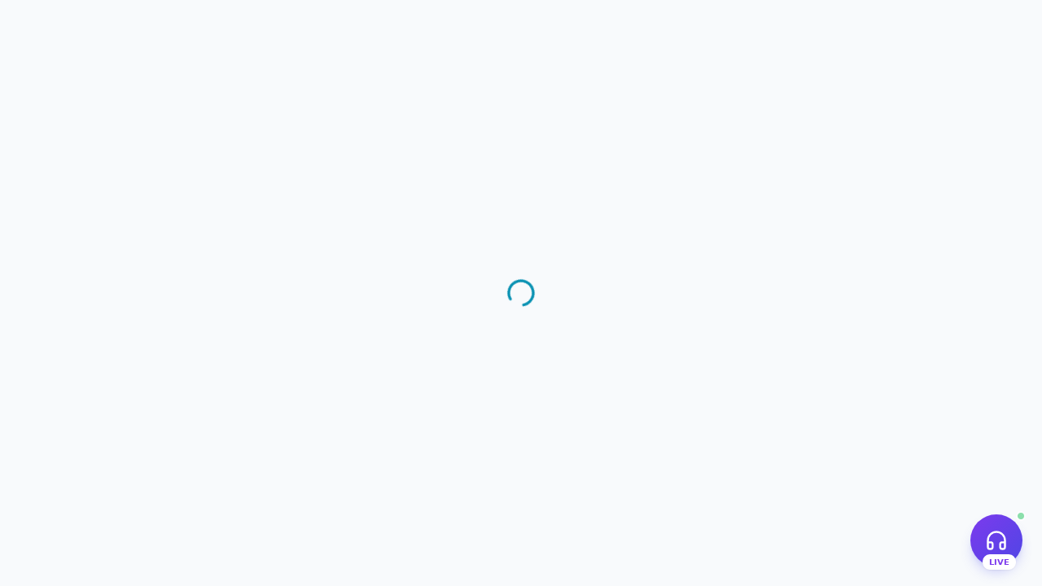

--- FILE ---
content_type: text/html
request_url: https://www.happisales.com/blog/10-reasons-why-your-field-sales-team-needs-happisales-field-sales-app/
body_size: 1817
content:
<!doctype html>
<html lang="en">

<head>
  <!-- Google tag (gtag.js) -->
  
  <script>
    window.dataLayer = window.dataLayer || [];
    function gtag(){dataLayer.push(arguments);}
    gtag('js', new Date());
    gtag('config', 'G-MC67RC64D1');
  </script>
  <meta charset="UTF-8" />
  <meta name="viewport" content="width=device-width, initial-scale=1.0, viewport-fit=cover" />
  <meta http-equiv="X-UA-Compatible" content="ie=edge" />
  <meta name="theme-color" content="#ffffff" />
  <meta name="msvalidate.01" content="7B6344E00E46CF93C3890D73BF01BFB6" />
  <link rel="icon" type="image/svg+xml" href="/assets/logo%20mark-BrnTPdNq.svg" />
  <link rel="preconnect" href="https://fonts.googleapis.com" />
  <link rel="preconnect" href="https://fonts.gstatic.com" crossorigin />
  <link rel="preconnect" href="https://fonts.googleapis.com" />
  <link rel="preconnect" href="https://fonts.gstatic.com" crossorigin />
  <link rel="preload" href="https://fonts.googleapis.com/css2?family=Inter:wght@300;400;500;600;700;800&display=swap" as="style" />
  <link rel="stylesheet" href="https://fonts.googleapis.com/css2?family=Inter:wght@300;400;500;600;700;800&display=swap" media="print" onload="this.media='all'" />
  <noscript><link rel="stylesheet" href="https://fonts.googleapis.com/css2?family=Inter:wght@300;400;500;600;700;800&display=swap" /></noscript>
  <!-- DNS prefetch entries removed to avoid hardcoded domains; configure per deployment -->
  <title>Happisales - Field Force Automation</title>
  
  
  <link rel="stylesheet" crossorigin href="/assets/index-CraCVGdi.css">

  <script type="module" crossorigin src="/assets/vendor-BtH_yf4y.js"></script>
  <script async src="https://www.googletagmanager.com/gtag/js?id=G-MC67RC64D1"></script>
  <script type="module" crossorigin src="/assets/index-wOhLj1rT.js"></script>
</head>

<body class="bg-white">
  <div id="root"></div>
</body>

</html>

--- FILE ---
content_type: application/javascript
request_url: https://www.happisales.com/assets/BlogPost-DksBD0j0.js
body_size: 14987
content:
import{r as d,j as e,an as v,L as f,a8 as w,aD as _,aE as $,af as S,aF as E,x as C,aG as I,aH as L,s as j}from"./vendor-BtH_yf4y.js";import{N as A,B as g,F as P}from"./landing-components-BMWrNOZ4.js";import{C as R,a as T}from"./card-YVLzeV3O.js";import{m as q}from"./mathan_kumar-BG13po3_.js";import H from"./SEO-IOYY9N8n.js";const z=()=>{const[i,c]=d.useState(0);return d.useEffect(()=>{const t=()=>{const s=window.scrollY,a=document.body.scrollHeight-window.innerHeight;a&&c(Number((s/a).toFixed(2))*100)};return window.addEventListener("scroll",t),()=>{window.removeEventListener("scroll",t)}},[]),e.jsx("div",{className:"fixed top-0 left-0 w-full h-1 z-50 bg-transparent",children:e.jsx("div",{className:"h-full bg-cyan-500 transition-all duration-150 ease-out",style:{width:`${i}%`}})})},B="https://blog.happisales.com/wp-json/wp/v2",M=({currentSlug:i})=>{const[c,t]=d.useState([]);return d.useEffect(()=>{(async()=>{try{const a=i?`&exclude=${i}`:"",r=`${B}/posts?per_page=3&_embed=1${a}`,o=await fetch(r);if(!o.ok)return;const m=await o.json();if(!Array.isArray(m))return;t(m)}catch(a){console.error("Error fetching related posts",a)}})()},[i]),c.length===0?null:e.jsxs("div",{className:"mt-16 pt-16 border-t border-slate-100",children:[e.jsx("h3",{className:"text-2xl font-bold text-slate-900 mb-8",children:"Related Articles"}),e.jsx("div",{className:"grid md:grid-cols-3 gap-6",children:c.map(s=>{const a=s._embedded?.["wp:featuredmedia"]?.[0]?.source_url,r=new Date(s.date).toLocaleDateString("en-US",{month:"short",day:"numeric",year:"numeric"});return e.jsxs(R,{className:"border-0 shadow-lg hover:shadow-xl transition-all duration-300 overflow-hidden group h-full flex flex-col bg-white",children:[e.jsx("div",{className:"relative h-40 overflow-hidden",children:a?e.jsx("img",{src:a,alt:s.title.rendered,className:"w-full h-full object-cover group-hover:scale-110 transition-transform duration-300",loading:"lazy",width:"400",height:"160",style:{aspectRatio:"5/2"}}):e.jsx("div",{className:"w-full h-full bg-gradient-to-br from-cyan-400 to-blue-400"})}),e.jsxs(T,{className:"p-5 flex flex-col flex-1",children:[e.jsxs("div",{className:"flex items-center gap-2 text-xs text-slate-500 mb-3",children:[e.jsx(v,{className:"h-3 w-3"}),e.jsx("span",{children:r})]}),e.jsx("h4",{className:"text-base font-bold text-slate-900 group-hover:text-cyan-700 transition-colors line-clamp-2 mb-2",children:s.title.rendered.replace(/<[^>]*>/g,"")}),e.jsxs(f,{to:`/blog/${s.slug}`,className:"mt-auto inline-flex items-center gap-1 text-cyan-800 text-sm font-semibold underline group-hover:gap-2 group-hover:text-cyan-900 transition-all","aria-label":`Read article: ${s.title.rendered.replace(/<[^>]+>/g,"")}`,children:["Read article ",e.jsx(w,{className:"h-3 w-3","aria-hidden":"true"})]})]})]},s.id)})})]})},D=({content:i,onTOCUpdate:c})=>{const t=d.useMemo(()=>{let s=i;return s=s.replace(/<p>\s*<(?:strong|b)>(.*?)<\/(?:strong|b)>\s*<\/p>/gi,"<h2>$1</h2>"),s=s.replace(/<(h[23])([^>]*?)>(.*?)<\/\1>/gi,(a,r,o,m)=>{if(o.includes("id="))return a;const h=m.toLowerCase().replace(/[^a-z0-9]+/g,"-").replace(/(^-|-$)/g,"");return`<${r}${o} id="${h}">${m}</${r}>`}),s=s.replace(/<table/gi,'<div class="overflow-x-auto my-8"><table class="w-full border-collapse bg-white shadow-sm rounded-lg overflow-hidden"'),s=s.replace(/<img([^>]*?)>/gi,(a,r)=>{if(r.includes("width=")||r.includes("height=")||r.includes("style="))return a;const o=r.match(/style="([^"]*)"/),m=o?o[1]:"",h=m?`style="${m}; aspect-ratio: 16/9; object-fit: cover;"`:'style="aspect-ratio: 16/9; object-fit: cover;"',p=r.includes("loading=")?"":' loading="lazy"';return`<img${r}${p} ${h}>`}),s},[i]);return d.useEffect(()=>{if(c&&t){const s=document.createElement("div");s.innerHTML=t;const a=s.querySelectorAll("h2"),r=Array.from(a).map(o=>({id:o.id,text:o.textContent||"",level:parseInt(o.tagName.substring(1))}));c(r)}},[t,c]),e.jsx("div",{className:`wp-content prose prose-lg prose-slate max-w-none font-['Inter',sans-serif]
        prose-headings:font-bold prose-headings:text-slate-900 prose-headings:font-['Inter',sans-serif]
        prose-h1:text-4xl prose-h2:text-3xl prose-h2:mt-12 prose-h2:mb-6
        prose-h3:text-2xl prose-h3:mt-8 prose-h3:mb-4
        prose-p:text-slate-700 prose-p:leading-relaxed prose-p:mb-6
        prose-a:text-cyan-700 prose-a:no-underline hover:prose-a:underline prose-a:font-medium
        prose-strong:text-slate-900 prose-strong:font-bold
        prose-ul:text-slate-700 prose-ol:text-slate-700 prose-ul:list-disc prose-ul:pl-6
        prose-li:my-2
        prose-blockquote:border-l-4 prose-blockquote:border-cyan-500 prose-blockquote:pl-6 prose-blockquote:italic prose-blockquote:text-slate-600 prose-blockquote:bg-slate-50 prose-blockquote:py-2 prose-blockquote:pr-4 prose-blockquote:rounded-r-lg
        prose-img:rounded-2xl prose-img:shadow-lg prose-img:my-8
        prose-code:text-cyan-600 prose-code:bg-cyan-50 prose-code:px-1.5 prose-code:py-0.5 prose-code:rounded prose-code:font-mono
        prose-pre:bg-slate-900 prose-pre:text-slate-100 prose-pre:p-4 prose-pre:rounded-xl
        
        /* Table Styles */
        prose-table:w-full prose-table:text-left prose-table:border-collapse
        prose-th:bg-slate-100 prose-th:p-4 prose-th:text-slate-900 prose-th:font-semibold prose-th:border-b prose-th:border-slate-200
        prose-td:p-4 prose-td:border-b prose-td:border-slate-100 prose-td:text-slate-600
        prose-tr:hover:bg-slate-50 transition-colors
        
        [&_*]:text-slate-700`,dangerouslySetInnerHTML:{__html:t}})},F="https://blog.happisales.com/wp-json/wp/v2",O=()=>{const{slug:i}=_(),c=$(),[t,s]=d.useState(null),[a,r]=d.useState(!0),[o,m]=d.useState([]),h=d.useCallback(n=>{m(n)},[]);d.useEffect(()=>{i&&p(i)},[i]);const p=async n=>{try{const x=`${F}/posts?slug=${n}&_embed=1`,b=await fetch(x);if(!b.ok){c("/404");return}const u=await b.json();if(!Array.isArray(u)||u.length===0){c("/404");return}const l=u[0],N={id:l.id,title:l.title.rendered,excerpt:l.excerpt.rendered.replace(/<[^>]+>/g,""),content:l.content.rendered,category:l._embedded?.["wp:term"]?.[0]?.[0]?.name||"Insight",created_at:l.date,featured_image:l._embedded?.["wp:featuredmedia"]?.[0]?.source_url,author:l._embedded?.author?.[0]?.name||"Happisales Team",tags:l._embedded?.["wp:term"]?.[1]?.map(k=>k.name)||[],slug:l.slug,seo:{title:l.yoast_head_json?.title||l.title.rendered,description:l.yoast_head_json?.og_description||l.yoast_head_json?.description||l.excerpt.rendered.replace(/<[^>]+>/g,""),image:l.yoast_head_json?.og_image?.[0]?.url||l._embedded?.["wp:featuredmedia"]?.[0]?.source_url}};s(N)}catch(x){console.error("Error fetching post:",x),c("/404")}finally{r(!1)}},y=n=>{const x=document.getElementById(n);x&&x.scrollIntoView({behavior:"smooth",block:"start"})};return a?e.jsx("div",{className:"min-h-screen flex items-center justify-center bg-slate-50",children:e.jsx(S,{className:"w-10 h-10 animate-spin text-cyan-600"})}):t?e.jsxs("div",{className:"min-h-screen bg-slate-50 font-['Inter',sans-serif] selection:bg-violet-100",children:[e.jsx(H,{data:{title:t.seo?.title||t.title,description:t.seo?.description||t.excerpt,image:t.seo?.image||t.featured_image,type:"article",publishedTime:t.created_at,author:t.author,url:`https://www.happisales.com/blog/${t.slug}`}}),e.jsx(z,{}),e.jsx(A,{}),e.jsxs("main",{children:[e.jsxs("div",{className:"relative w-full bg-slate-900 overflow-hidden",children:[e.jsx("div",{className:"absolute inset-0 bg-gradient-to-br from-cyan-900 via-blue-900 to-slate-900"}),t.featured_image&&e.jsx("div",{className:"absolute inset-0",children:e.jsx("img",{src:t.featured_image,alt:t.title,className:"w-full h-full object-cover opacity-50",loading:"eager",fetchpriority:"high",width:"1920",height:"1080",style:{aspectRatio:"16/9"},onError:n=>{n.target.style.display="none"}})}),e.jsx("div",{className:"absolute inset-0 bg-gradient-to-t from-slate-900 via-slate-900 to-transparent"}),e.jsx("div",{className:"relative z-10 pt-24 md:pt-32 pb-12 md:pb-16",children:e.jsx("div",{className:"container mx-auto px-4 max-w-5xl text-center",children:e.jsxs("div",{className:"space-y-5 sm:space-y-6",children:[e.jsxs("div",{className:"inline-flex items-center gap-2 px-3 py-1 rounded-full bg-violet-100 border border-violet-200 text-violet-600 text-sm font-semibold backdrop-blur-sm animate-in fade-in slide-in-from-bottom-4 duration-700",children:[e.jsx(E,{className:"w-3 h-3"})," ",t.category]}),e.jsx("h1",{className:"text-3xl sm:text-4xl md:text-5xl lg:text-6xl font-bold text-white leading-tight tracking-tight animate-in fade-in slide-in-from-bottom-6 duration-700 delay-100 px-4",children:t.title}),e.jsxs("div",{className:"flex flex-wrap items-center justify-center gap-4 sm:gap-5 md:gap-6 text-slate-200 text-xs sm:text-sm md:text-base animate-in fade-in slide-in-from-bottom-8 duration-700 delay-200 pt-2",children:[e.jsxs("div",{className:"flex items-center gap-2",children:[e.jsx("div",{className:"w-8 h-8 sm:w-9 sm:h-9 rounded-full bg-gradient-to-br from-cyan-400 to-blue-500 flex items-center justify-center text-white font-bold text-xs sm:text-sm flex-shrink-0 shadow-lg",children:t.author&&typeof t.author=="string"?t.author.charAt(0):"H"}),e.jsx("span",{className:"font-medium text-white whitespace-nowrap",children:t.author})]}),e.jsx("div",{className:"w-1 h-1 rounded-full bg-slate-400 flex-shrink-0"}),e.jsxs("div",{className:"flex items-center gap-2",children:[e.jsx(v,{className:"w-3.5 h-3.5 sm:w-4 sm:h-4 text-cyan-300 flex-shrink-0"}),e.jsx("span",{className:"whitespace-nowrap",children:new Date(t.created_at).toLocaleDateString("en-US",{month:"long",day:"numeric",year:"numeric"})})]}),e.jsx("div",{className:"w-1 h-1 rounded-full bg-slate-400 flex-shrink-0"}),e.jsxs("div",{className:"flex items-center gap-2",children:[e.jsx(C,{className:"w-3.5 h-3.5 sm:w-4 sm:h-4 text-cyan-300 flex-shrink-0"}),e.jsx("span",{className:"whitespace-nowrap",children:"5 min read"})]})]})]})})})]}),e.jsx("div",{className:"container mx-auto px-4 max-w-[1400px] -mt-8 relative z-20 pb-24",children:e.jsxs("div",{className:"grid grid-cols-1 lg:grid-cols-12 gap-8",children:[e.jsx("aside",{className:"lg:col-span-2 hidden lg:block",children:e.jsx("div",{className:"sticky top-32 space-y-8",children:e.jsx("div",{children:e.jsxs(f,{to:"/blog",className:"inline-flex items-center text-sm font-medium text-slate-500 hover:text-cyan-600 transition-colors mb-6 group",children:[e.jsx(w,{className:"w-4 h-4 rotate-180 mr-1 group-hover:-translate-x-1 transition-transform"}),"Back to Blog"]})})})}),e.jsxs("article",{className:"lg:col-span-7 bg-white rounded-3xl shadow-xl shadow-slate-200/50 p-8 md:p-12 border border-slate-100",children:[e.jsx(D,{content:t.content||"",onTOCUpdate:h}),e.jsx("div",{className:"mt-16 pt-8 border-t border-slate-100",children:e.jsxs("div",{className:"flex flex-wrap items-center justify-between gap-4",children:[e.jsxs("div",{className:"flex items-center gap-4",children:[e.jsx("span",{className:"text-slate-500 font-medium",children:"Tags:"}),e.jsx("div",{className:"flex flex-wrap gap-2",children:t.tags&&t.tags.length>0?t.tags.map(n=>e.jsx(f,{to:`/blog?tag=${encodeURIComponent(n)}`,className:"px-3 py-1 bg-slate-100 text-slate-600 rounded-full text-sm font-medium hover:bg-slate-200 transition-colors cursor-pointer",children:n},n)):e.jsx("span",{className:"px-3 py-1 bg-slate-100 text-slate-600 rounded-full text-sm font-medium hover:bg-slate-200 transition-colors cursor-pointer",children:t.category})})]}),e.jsxs("div",{className:"flex items-center gap-2",children:[e.jsx("span",{className:"text-slate-500 text-sm",children:"Share:"}),e.jsxs("div",{className:"flex gap-1",children:[e.jsx(g,{variant:"ghost",size:"icon","aria-label":"Share on Facebook",className:"h-8 w-8 text-slate-600 hover:text-blue-700 hover:bg-blue-50",children:e.jsx(I,{className:"w-4 h-4"})}),e.jsx(g,{variant:"ghost",size:"icon","aria-label":"Share on X (Twitter)",className:"h-8 w-8 text-slate-600 hover:text-sky-600 hover:bg-sky-50",children:e.jsx(L,{className:"w-4 h-4"})}),e.jsx(g,{variant:"ghost",size:"icon","aria-label":"Share on LinkedIn",className:"h-8 w-8 text-slate-600 hover:text-blue-800 hover:bg-blue-50",children:e.jsx(j,{className:"w-4 h-4"})})]})]})]})}),e.jsx(M,{currentSlug:t.id}),e.jsx("div",{className:"bg-slate-50 rounded-2xl p-8 border border-slate-100 mt-12",children:e.jsxs("div",{className:"flex flex-col md:flex-row items-center md:items-start gap-6",children:[e.jsx("div",{className:"flex-shrink-0",children:e.jsx("img",{src:q,alt:"Mathan Kumar J",className:"w-24 h-24 rounded-full object-cover border-4 border-white shadow-md"})}),e.jsxs("div",{className:"flex-1 text-center md:text-left",children:[e.jsxs("div",{className:"flex flex-col md:flex-row md:items-center gap-2 mb-3 justify-center md:justify-start",children:[e.jsx("h4",{className:"text-xl font-bold text-slate-900",children:"Mathan Kumar J"}),e.jsx("span",{className:"hidden md:inline text-slate-300",children:"•"}),e.jsxs("p",{className:"text-sm text-slate-600 font-medium",children:["Founder & Director -"," ",e.jsx("a",{href:"https://happisales.com",target:"_blank",rel:"noopener noreferrer",className:"text-cyan-700 hover:text-cyan-800",children:"Happisales"})]})]}),e.jsx("p",{className:"text-slate-600 leading-relaxed mb-4 max-w-2xl",children:"Mathan is a visionary leader in field sales automation, dedicated to transforming how businesses manage their field operations. With extensive expertise in sales technology, he drives innovation at Happisales to help companies achieve peak efficiency and growth."}),e.jsx("div",{className:"flex justify-center md:justify-start",children:e.jsxs("a",{href:"https://www.linkedin.com/in/mathan-kumar-j-03789a27/",target:"_blank",rel:"noopener noreferrer",className:"inline-flex items-center gap-2 text-sm font-semibold text-slate-700 hover:text-cyan-700 transition-colors",children:[e.jsx(j,{className:"w-4 h-4"}),"Connect on LinkedIn"]})})]})]})})]}),e.jsx("aside",{className:"lg:col-span-3 hidden lg:block",children:e.jsx("div",{className:"sticky top-24 space-y-8 max-h-[calc(100vh-8rem)] overflow-y-auto pb-24",children:e.jsxs("div",{className:"bg-white rounded-2xl p-6 shadow-sm border border-slate-100 min-h-[200px]","aria-hidden":o.length===0,children:[e.jsx("h3",{className:"text-xs font-bold text-slate-700 uppercase tracking-wider mb-4 flex items-center gap-2",children:"On this page"}),o.length>0?e.jsxs("nav",{className:"space-y-1 relative",children:[e.jsx("div",{className:"absolute left-0 top-2 bottom-2 w-0.5 bg-slate-100 rounded-full"}),o.map(n=>e.jsx("button",{onClick:()=>y(n.id),className:`block w-full text-left text-sm py-1.5 pl-4 border-l-2 -ml-[1px] transition-all duration-200 ${n.level===3?"pl-8 text-slate-700 border-transparent hover:border-slate-300 hover:text-slate-900":"text-slate-900 font-medium border-transparent hover:border-slate-300 hover:text-slate-900"}`,children:n.text},n.id))]}):e.jsx("div",{className:"text-sm text-slate-400",children:"Loading table of contents..."})]})})})]})})]}),e.jsx(P,{})]}):null};export{O as default};


--- FILE ---
content_type: application/javascript
request_url: https://www.happisales.com/assets/index-wOhLj1rT.js
body_size: 12831
content:
const __vite__mapDeps=(i,m=__vite__mapDeps,d=(m.f||(m.f=["assets/SEO-IOYY9N8n.js","assets/vendor-BtH_yf4y.js","assets/Chatbot-ivXWA0Hj.js","assets/Home-DM_a19H8.js","assets/landing-components-BMWrNOZ4.js","assets/About-BqvPAziM.js","assets/mathan_kumar-BG13po3_.js","assets/FieldSales-CwtViuzL.js","assets/FieldService-DkUFaFLQ.js","assets/PaymentCollection-oRuYRTWV.js","assets/DMS-BjRhYi6h.js","assets/OMS-D4oTurUV.js","assets/BeatPlanning-i3oF8dzJ.js","assets/ExpenseManagement-cAwQgfit.js","assets/Pricing-BBIZn6Nj.js","assets/Blog-DL4KxyeO.js","assets/card-YVLzeV3O.js","assets/BlogPost-DksBD0j0.js","assets/IndustryFMCG-CvHz0_7z.js","assets/TrustSignals-DnA2KBgo.js","assets/IndustryPharma-BxJRzjgD.js","assets/IndustryElectronics-CyOLPq9b.js","assets/IndustryManufacturing-B0-eCbYz.js","assets/IndustryBanking-BV15FP0m.js","assets/IndustryEquipment-D-8rL-DZ.js","assets/IndustryTelecom-DnUdtZDu.js","assets/NotFound-ClaIjmkV.js"])))=>i.map(i=>d[i]);
import{r as t,ab as h,Z as _,ac as y,ad as j,ae as g,j as e,af as L,ag as O,ah as s,ai as A,R as T,aj as D,ak as S}from"./vendor-BtH_yf4y.js";(function(){const l=document.createElement("link").relList;if(l&&l.supports&&l.supports("modulepreload"))return;for(const n of document.querySelectorAll('link[rel="modulepreload"]'))d(n);new MutationObserver(n=>{for(const o of n)if(o.type==="childList")for(const r of o.addedNodes)r.tagName==="LINK"&&r.rel==="modulepreload"&&d(r)}).observe(document,{childList:!0,subtree:!0});function c(n){const o={};return n.integrity&&(o.integrity=n.integrity),n.referrerPolicy&&(o.referrerPolicy=n.referrerPolicy),n.crossOrigin==="use-credentials"?o.credentials="include":n.crossOrigin==="anonymous"?o.credentials="omit":o.credentials="same-origin",o}function d(n){if(n.ep)return;n.ep=!0;const o=c(n);fetch(n.href,o)}})();const k="modulepreload",z=function(u){return"/"+u},v={},a=function(l,c,d){let n=Promise.resolve();if(c&&c.length>0){let P=function(m){return Promise.all(m.map(f=>Promise.resolve(f).then(p=>({status:"fulfilled",value:p}),p=>({status:"rejected",reason:p}))))};document.getElementsByTagName("link");const r=document.querySelector("meta[property=csp-nonce]"),i=r?.nonce||r?.getAttribute("nonce");n=P(c.map(m=>{if(m=z(m),m in v)return;v[m]=!0;const f=m.endsWith(".css"),p=f?'[rel="stylesheet"]':"";if(document.querySelector(`link[href="${m}"]${p}`))return;const x=document.createElement("link");if(x.rel=f?"stylesheet":k,f||(x.as="script"),x.crossOrigin="",x.href=m,i&&x.setAttribute("nonce",i),document.head.appendChild(x),f)return new Promise((N,R)=>{x.addEventListener("load",N),x.addEventListener("error",()=>R(new Error(`Unable to preload CSS for ${m}`)))})}))}function o(r){const i=new Event("vite:preloadError",{cancelable:!0});if(i.payload=r,window.dispatchEvent(i),!i.defaultPrevented)throw r}return n.then(r=>{for(const i of r||[])i.status==="rejected"&&o(i.reason);return l().catch(o)})},b=[{text:"Waking up the sales robots...",icon:h},{text:"Teaching field reps to teleport...",icon:_},{text:"Brewing some digital coffee...",icon:y},{text:"Calculating the meaning of sales...",icon:j},{text:"Sprinkling some automation magic...",icon:g},{text:"Convincing electrons to cooperate...",icon:_},{text:"Herding cats... I mean, organizing data...",icon:h},{text:"Asking the internet nicely...",icon:g},{text:"Doing the loading dance...",icon:h},{text:"Reticulating splines...",icon:j},{text:"Warming up the hamster wheel...",icon:y},{text:"Summoning the productivity demons...",icon:_},{text:"Polishing the pixels...",icon:g},{text:"Feeding the algorithm cookies...",icon:y},{text:"Untangling the internet cables...",icon:j},{text:"Charging the flux capacitor...",icon:h},{text:"Negotiating with the servers...",icon:_},{text:"Teaching AI to love spreadsheets...",icon:j},{text:"Downloading more RAM... just kidding!",icon:h},{text:"Making the bits and bytes dance...",icon:g}];function V(){const[u,l]=t.useState(0),[c,d]=t.useState("");t.useEffect(()=>{const r=setInterval(()=>{l(i=>(i+1)%b.length)},2500);return()=>clearInterval(r)},[]),t.useEffect(()=>{const r=setInterval(()=>{d(i=>i.length>=3?"":i+".")},400);return()=>clearInterval(r)},[]);const n=b[u],o=n.icon;return e.jsxs("div",{className:"min-h-screen flex items-center justify-center bg-gradient-to-br from-slate-50 via-violet-50 to-indigo-50 relative overflow-hidden font-['Inter',sans-serif]",children:[e.jsx("div",{className:"absolute top-20 left-20 w-64 h-64 bg-violet-200 rounded-full mix-blend-multiply filter blur-3xl opacity-70 animate-blob"}),e.jsx("div",{className:"absolute top-40 right-20 w-64 h-64 bg-indigo-200 rounded-full mix-blend-multiply filter blur-3xl opacity-70 animate-blob animation-delay-2000"}),e.jsx("div",{className:"absolute bottom-20 left-1/2 w-64 h-64 bg-purple-200 rounded-full mix-blend-multiply filter blur-3xl opacity-70 animate-blob animation-delay-4000"}),e.jsxs("div",{className:"relative z-10 text-center px-4",children:[e.jsxs("div",{className:"mb-8 relative",children:[e.jsx("div",{className:"absolute inset-0 flex items-center justify-center",children:e.jsx("div",{className:"w-24 h-24 bg-gradient-to-br from-violet-400 to-indigo-400 rounded-full blur-xl opacity-50 animate-pulse"})}),e.jsx("div",{className:"relative flex items-center justify-center",children:e.jsx("div",{className:"w-20 h-20 bg-gradient-to-br from-violet-600 to-indigo-600 rounded-2xl flex items-center justify-center shadow-lg shadow-violet-500/50 animate-bounce-slow",children:e.jsx(L,{className:"w-10 h-10 text-white animate-spin"})})})]}),e.jsxs("div",{className:"space-y-4 mb-8",children:[e.jsx("h2",{className:"text-2xl md:text-3xl font-bold text-slate-900 tracking-tight",children:"Loading Your Experience"}),e.jsxs("div",{className:"flex items-center justify-center gap-3 min-h-[32px]",children:[e.jsx(o,{className:"w-5 h-5 text-violet-600 animate-pulse"}),e.jsxs("p",{className:"text-lg text-slate-600 font-medium",children:[n.text,e.jsx("span",{className:"inline-block w-8 text-left",children:c})]})]})]}),e.jsxs("div",{className:"max-w-md mx-auto",children:[e.jsx("div",{className:"h-2 bg-slate-200 rounded-full overflow-hidden",children:e.jsx("div",{className:"h-full bg-gradient-to-r from-violet-600 via-purple-600 to-indigo-600 rounded-full animate-loading-bar"})}),e.jsx("p",{className:"text-sm text-slate-500 mt-3 italic",children:"Good things take time... but not too much time!"})]}),e.jsx("div",{className:"absolute top-1/4 left-1/4 animate-float-slow opacity-30",children:e.jsx(h,{className:"w-8 h-8 text-violet-600"})}),e.jsx("div",{className:"absolute bottom-1/4 right-1/4 animate-float-slower opacity-30",children:e.jsx(g,{className:"w-8 h-8 text-indigo-600"})})]}),e.jsx("style",{children:`
        @keyframes blob {
          0%, 100% { transform: translate(0, 0) scale(1); }
          33% { transform: translate(30px, -50px) scale(1.1); }
          66% { transform: translate(-20px, 20px) scale(0.9); }
        }

        @keyframes bounce-slow {
          0%, 100% { transform: translateY(0); }
          50% { transform: translateY(-10px); }
        }

        @keyframes loading-bar {
          0% { transform: translateX(-100%); }
          50% { transform: translateX(0%); }
          100% { transform: translateX(100%); }
        }

        @keyframes float-slow {
          0%, 100% { transform: translateY(0px) rotate(0deg); }
          50% { transform: translateY(-20px) rotate(10deg); }
        }

        @keyframes float-slower {
          0%, 100% { transform: translateY(0px) rotate(0deg); }
          50% { transform: translateY(-15px) rotate(-10deg); }
        }

        .animate-blob {
          animation: blob 7s infinite;
        }

        .animate-bounce-slow {
          animation: bounce-slow 2s ease-in-out infinite;
        }

        .animate-loading-bar {
          animation: loading-bar 2s ease-in-out infinite;
        }

        .animate-float-slow {
          animation: float-slow 4s ease-in-out infinite;
        }

        .animate-float-slower {
          animation: float-slower 5s ease-in-out infinite;
        }

        .animation-delay-2000 {
          animation-delay: 2s;
        }

        .animation-delay-4000 {
          animation-delay: 4s;
        }
      `})]})}const C=t.lazy(()=>a(()=>import("./SEO-IOYY9N8n.js"),__vite__mapDeps([0,1]))),M=t.lazy(()=>a(()=>import("./Chatbot-ivXWA0Hj.js"),__vite__mapDeps([2,1]))),B=t.lazy(()=>a(()=>import("./Home-DM_a19H8.js"),__vite__mapDeps([3,1,4,0]))),q=t.lazy(()=>a(()=>import("./About-BqvPAziM.js"),__vite__mapDeps([5,1,4,0,6]))),F=t.lazy(()=>a(()=>import("./FieldSales-CwtViuzL.js"),__vite__mapDeps([7,1,4,0]))),Y=t.lazy(()=>a(()=>import("./FieldService-DkUFaFLQ.js"),__vite__mapDeps([8,1,4,0]))),U=t.lazy(()=>a(()=>import("./PaymentCollection-oRuYRTWV.js"),__vite__mapDeps([9,1,4,0]))),G=t.lazy(()=>a(()=>import("./DMS-BjRhYi6h.js"),__vite__mapDeps([10,1,4,0]))),H=t.lazy(()=>a(()=>import("./OMS-D4oTurUV.js"),__vite__mapDeps([11,1,4,0]))),W=t.lazy(()=>a(()=>import("./BeatPlanning-i3oF8dzJ.js"),__vite__mapDeps([12,1,4,0]))),X=t.lazy(()=>a(()=>import("./ExpenseManagement-cAwQgfit.js"),__vite__mapDeps([13,1,4,0]))),$=t.lazy(()=>a(()=>import("./Pricing-BBIZn6Nj.js"),__vite__mapDeps([14,1,4,0]))),Z=t.lazy(()=>a(()=>import("./Blog-DL4KxyeO.js"),__vite__mapDeps([15,1,4,16,0]))),K=t.lazy(()=>a(()=>import("./BlogPost-DksBD0j0.js"),__vite__mapDeps([17,1,4,16,6,0]))),E=t.lazy(()=>a(()=>import("./IndustryFMCG-CvHz0_7z.js"),__vite__mapDeps([18,1,4,0,19]))),J=t.lazy(()=>a(()=>import("./IndustryPharma-BxJRzjgD.js"),__vite__mapDeps([20,1,4,0,19]))),Q=t.lazy(()=>a(()=>import("./IndustryElectronics-CyOLPq9b.js"),__vite__mapDeps([21,1,4,0,19]))),w=t.lazy(()=>a(()=>import("./IndustryManufacturing-B0-eCbYz.js"),__vite__mapDeps([22,1,4,0,19]))),I=t.lazy(()=>a(()=>import("./IndustryBanking-BV15FP0m.js"),__vite__mapDeps([23,1,4,0,19]))),ee=t.lazy(()=>a(()=>import("./IndustryEquipment-D-8rL-DZ.js"),__vite__mapDeps([24,1,4,0,19]))),te=t.lazy(()=>a(()=>import("./IndustryTelecom-DnUdtZDu.js"),__vite__mapDeps([25,1,4,0,19]))),ne=t.lazy(()=>a(()=>import("./NotFound-ClaIjmkV.js"),__vite__mapDeps([26,1,4,0])));function se(){const[u,l]=t.useState(!1);return t.useEffect(()=>{if(typeof window<"u"){window.dispatchEvent(new Event("app-rendered"));const d=(window.requestIdleCallback||(n=>setTimeout(n,1200)))(()=>l(!0));return()=>{typeof d=="number"?clearTimeout(d):d&&"cancelIdleCallback"in window&&window.cancelIdleCallback(d)}}},[]),e.jsxs("div",{className:"overflow-x-hidden bg-white",children:[e.jsx(t.Suspense,{fallback:null,children:e.jsx(C,{})}),e.jsx(t.Suspense,{fallback:e.jsx(V,{}),children:e.jsxs(O,{children:[e.jsx(s,{path:"/",element:e.jsx(B,{})}),e.jsx(s,{path:"/about-us",element:e.jsx(q,{})}),e.jsx(s,{path:"/field-sales-automation",element:e.jsx(F,{})}),e.jsx(s,{path:"/field-service-management-software",element:e.jsx(Y,{})}),e.jsx(s,{path:"/payment-collection",element:e.jsx(U,{})}),e.jsx(s,{path:"/dms",element:e.jsx(G,{})}),e.jsx(s,{path:"/oms",element:e.jsx(H,{})}),e.jsx(s,{path:"/beat-planning",element:e.jsx(W,{})}),e.jsx(s,{path:"/expense-management",element:e.jsx(X,{})}),e.jsx(s,{path:"/pricing",element:e.jsx($,{})}),e.jsx(s,{path:"/blog",element:e.jsx(Z,{})}),e.jsx(s,{path:"/blog/:slug",element:e.jsx(K,{})}),e.jsx(s,{path:"/industry/retail",element:e.jsx(E,{})}),e.jsx(s,{path:"/industry/pharma",element:e.jsx(J,{})}),e.jsx(s,{path:"/industry/electronics",element:e.jsx(Q,{})}),e.jsx(s,{path:"/industry/manufacturing",element:e.jsx(w,{})}),e.jsx(s,{path:"/industry/finance",element:e.jsx(I,{})}),e.jsx(s,{path:"/industry/equipment",element:e.jsx(ee,{})}),e.jsx(s,{path:"/industry/telecom",element:e.jsx(te,{})}),e.jsx(s,{path:"/retail",element:e.jsx(E,{})}),e.jsx(s,{path:"/manufacturing",element:e.jsx(w,{})}),e.jsx(s,{path:"/finance",element:e.jsx(I,{})}),e.jsx(s,{path:"*",element:e.jsx(ne,{})})]})}),u&&e.jsx(t.Suspense,{fallback:null,children:e.jsx(M,{})})]})}class ae extends t.Component{state={hasError:!1,error:null};static getDerivedStateFromError(l){return{hasError:!0,error:l}}componentDidCatch(l,c){console.error("Uncaught error:",l,c)}render(){return this.state.hasError?e.jsx("div",{className:"min-h-screen flex items-center justify-center bg-slate-50",children:e.jsxs("div",{className:"text-center p-8",children:[e.jsx("h1",{className:"text-2xl font-bold text-slate-900 mb-4",children:"Something went wrong"}),e.jsx("p",{className:"text-slate-600 mb-4",children:this.state.error?.message}),e.jsx("button",{onClick:()=>{this.setState({hasError:!1,error:null}),window.location.href="/"},className:"px-4 py-2 bg-blue-600 text-white rounded-lg hover:bg-blue-700",children:"Go to Home"})]})}):this.props.children}}const oe=document.getElementById("root");A.createRoot(oe).render(e.jsx(T.StrictMode,{children:e.jsx(ae,{children:e.jsx(D,{children:e.jsx(S,{future:{v7_startTransition:!0,v7_relativeSplatPath:!0},children:e.jsx(se,{})})})})}));export{a as _};


--- FILE ---
content_type: application/javascript
request_url: https://www.happisales.com/assets/mathan_kumar-BG13po3_.js
body_size: -31
content:
const a="/assets/mathan_kumar-TxTm1Ce6.png";export{a as m};


--- FILE ---
content_type: application/javascript
request_url: https://www.happisales.com/assets/SEO-IOYY9N8n.js
body_size: 18760
content:
import{aQ as H,j as e,aR as F}from"./vendor-BtH_yf4y.js";var h={};const u=typeof import.meta<"u"&&"https://www.happisales.com"||typeof process<"u"&&(h.VITE_SITE_URL||h.SITE_URL)||"http://localhost:5173",w={title:"Happisales - Field Force Automation Platform",description:"India's leading field force automation platform. Boost productivity, track sales, manage field service, and streamline collections with Happisales.",keywords:"field force automation, sales automation, field service management, payment collection, distribution management",image:"/og-images/homepage.jpg",url:u,type:"website"},j={"/":{title:"Happisales - Field Force Automation Platform | Real-time Tracking & Sales Management",description:"Transform your field operations with Happisales, India's leading field force automation platform. Real-time GPS tracking, automated workflows, comprehensive analytics, and offline capabilities for sales, service, and collections teams. Trusted by 500+ enterprises with 50,000+ field executives. Start your 14-day free trial today.",keywords:"field force automation, sales automation, field service management, GPS tracking, sales dashboard, field operations software, India, offline mobile app, real-time tracking, automated reporting",image:"/og-images/homepage.jpg"},"/about-us":{title:"About Happisales - Leading Field Force Automation Company in India",description:"Learn about Happisales, India's trusted field force automation platform. Founded by industry veterans, we empower 500+ enterprises and 50,000+ field executives with cutting-edge technology. Discover our mission, vision, and the team behind India's most comprehensive field operations solution.",keywords:"about happisales, field force automation company India, Happisales founders, field operations technology, sales automation company, India SaaS",image:"/og-images/about-us.jpg"},"/field-sales-automation":{title:"Field Sales Automation Software | GPS Tracking & Sales Dashboard | Happisales",description:"Automate your field sales operations with Happisales. Real-time GPS tracking, live location monitoring, automated daily reports, target tracking, and comprehensive sales dashboards. Increase sales productivity by 30% and save 4-6 hours per rep per week. Works completely offline. Start free trial.",keywords:"field sales automation, sales tracking software, GPS monitoring, sales dashboard, real-time location tracking, sales team management, offline sales app, automated sales reports, target tracking, field sales software India",image:"/og-images/field-sales.jpg"},"/field-service-management-software":{title:"Field Service Management Software | Technician Scheduling & Task Management | Happisales",description:"Optimize field service operations with intelligent scheduling, task management, route optimization, and customer communication tools. Track service technicians in real-time, manage service requests, and improve customer satisfaction. Reduce service delivery time by 40% with Happisales field service management.",keywords:"field service management, service scheduling software, technician tracking, task management, service request management, field service automation, customer service software, service route optimization",image:"/og-images/field-service.jpg"},"/payment-collection":{title:"Payment Collection Software | Automated Reminders & Settlement Tracking | Happisales",description:"Streamline payment collection with Happisales. Automated payment reminders, real-time collection tracking, digital payment proof, comprehensive settlement views, and collection analytics. Accelerate cash flow and reduce DSO (Days Sales Outstanding) by 30%. Perfect for collection agents and finance teams.",keywords:"payment collection software, receivables management, collection tracking, payment reminders, DSO reduction, cash flow management, collection analytics, digital payment proof, collection agent software",image:"/og-images/payment-collection.jpg"},"/dms":{title:"Distribution Management System (DMS) | Multi-tier Channel Management | Happisales",description:"End-to-end visibility and control over your multi-tier distribution network with Happisales DMS. Manage C&F agents, stockists, distributors, and retailers from one unified platform. Real-time inventory tracking, order management, and comprehensive channel analytics. Optimize your distribution network efficiency.",keywords:"distribution management system, DMS software, channel management, stock tracking, distributor management, retailer management, multi-tier distribution, inventory management, channel analytics, C&F management",image:"/og-images/dms.jpg"},"/oms":{title:"Order Management System (OMS) | Order Processing & Invoicing Automation | Happisales",description:"Automate your entire order lifecycle from capture to delivery with Happisales OMS. Eliminate manual errors, accelerate order-to-cash cycle, and streamline invoicing. Real-time order tracking, automated workflows, and comprehensive order analytics. Reduce order processing time by 50%.",keywords:"order management system, OMS software, order processing, invoicing automation, order-to-cash, order tracking, order fulfillment, sales order management, purchase order system, order analytics",image:"/og-images/oms.jpg"},"/beat-planning":{title:"Beat Planning & Route Optimization Software | AI-Powered Territory Management | Happisales",description:"Plan perfect beats and optimize routes with AI-powered beat planning from Happisales. Intelligent territory management, GPS-based route optimization, and automated beat scheduling. Ensure your field teams spend more time selling and less time traveling. Reduce travel time by 25% and increase visit efficiency.",keywords:"beat planning software, route optimization, territory management, GPS routing, AI route planning, field territory planning, sales route optimization, beat scheduling, territory optimization, route analytics"},"/expense-management":{title:"Expense Management Software | OCR Receipt Capture & Reimbursement | Happisales",description:"Automate your entire expense management process with Happisales. OCR-based receipt capture, automated policy compliance, seamless reimbursement workflows, and bank transfer integration. Reduce expense processing time by 60% and eliminate manual data entry. Perfect for field teams and finance departments.",keywords:"expense management software, expense tracking, OCR receipts, expense reimbursement, policy compliance, expense reporting, receipt scanning, automated expense processing, expense analytics, field expense management"},"/pricing":{title:"Happisales Pricing Plans | Field Force Automation Pricing | 14-Day Free Trial",description:"Flexible and transparent pricing plans for field force automation. Custom plans for all team sizes, 14-day free trial with full feature access, no credit card required. Most customers see ROI within 3-6 months. Contact us for personalized pricing. Call +91 9606970209 for a custom quote.",keywords:"happisales pricing, field force automation pricing, SaaS pricing plans, free trial, field force software cost, sales automation pricing, enterprise pricing, custom pricing plans",image:"/og-images/pricing.jpg"},"/blog":{title:"Happisales Blog | Field Force Automation Insights, Tips & Best Practices",description:"Latest insights, tips, and best practices for field force automation, sales management, and field operations. Learn from industry experts about improving field team productivity, sales automation strategies, and digital transformation. Stay updated with Happisales blog.",keywords:"field force automation blog, sales management tips, field operations insights, sales automation best practices, field team productivity, digital transformation, sales strategy, field operations blog",type:"website",image:"/og-images/blog.jpg"},"/industry/retail":{title:"FMCG Field Force Automation | Retail Execution & Distribution Management | Happisales",description:"Accelerate FMCG distribution networks with Happisales. Real-time tracking of sales executives, automated order capture from retailers, comprehensive retail execution, stock visibility, and distributor management. Trusted by leading FMCG companies in India. Increase retail coverage by 35% and reduce order processing time.",keywords:"FMCG automation, FMCG field force, retail execution software, FMCG distribution, retailer management, FMCG sales automation, consumer goods distribution, retail tracking, FMCG software India",image:"/og-images/industry-retail.jpg"},"/industry/pharma":{title:"Pharmaceutical Field Force Management | Medical Representative Software | Happisales",description:"Empower medical representatives with Happisales pharma field force solution. Doctor detailing, sample management, compliance tracking, prescription tracking, and territory management. Ensure regulatory compliance and improve doctor engagement. Trusted by leading pharmaceutical companies in India.",keywords:"pharma field force, medical representative software, pharma automation, doctor detailing, sample management, prescription tracking, pharma compliance, medical rep software, pharmaceutical sales automation, pharma CRM",image:"/og-images/industry-pharma.jpg"},"/industry/electronics":{title:"Consumer Electronics Field Force | Dealer Management & Retail Execution | Happisales",description:"Optimize retail presence and dealer management for consumer electronics with Happisales. Track promoter productivity, manage dealer networks, execute retail strategies, and monitor product placements. Increase retail visibility and improve dealer relationships. Perfect for electronics brands and distributors.",keywords:"electronics field force, dealer management software, retail execution, electronics distribution, promoter tracking, dealer network management, electronics sales automation, retail visibility, product placement tracking",image:"/og-images/industry-electronics.jpg"},"/industry/manufacturing":{title:"Manufacturing Field Force Automation | Distributor Management & Order Processing | Happisales",description:"Streamline distributor visits, order management, and product placements across your manufacturing distribution network with Happisales. Real-time distributor tracking, automated order processing, inventory visibility, and comprehensive channel analytics. Optimize your manufacturing distribution efficiency and reduce order-to-delivery time.",keywords:"manufacturing automation, manufacturing field force, distributor management, manufacturing distribution, order processing, channel management, manufacturing sales automation, distributor tracking, manufacturing software",image:"/og-images/industry-manufacturing.jpg"},"/industry/finance":{title:"Banking & Finance Field Force | Collection Agent Management & Payment Tracking | Happisales",description:"Empower your banking and finance field force with Happisales. Smart route planning for collection agents, real-time payment tracking, loan officer management, customer visit tracking, and comprehensive collection analytics. Reduce collection time by 30% and improve recovery rates. Trusted by leading banks and NBFCs.",keywords:"banking field force, finance automation, collection management, loan officer software, collection agent tracking, banking software, NBFC automation, payment collection banking, finance field operations, banking CRM",image:"/og-images/industry-finance.jpg"},"/industry/equipment":{title:"Industrial Equipment Field Service | Preventive Maintenance & Service Tracking | Happisales",description:"Manage field service operations for industrial equipment with Happisales. Preventive maintenance scheduling, service technician tracking, equipment service history, customer communication, and comprehensive service analytics. Reduce equipment downtime and improve service efficiency. Perfect for industrial equipment manufacturers and service providers.",keywords:"industrial equipment service, field service management, equipment maintenance, preventive maintenance software, service technician tracking, industrial service automation, equipment service history, service scheduling, industrial equipment software",image:"/og-images/industry-equipment.jpg"},"/industry/telecom":{title:"Telecom Field Force Management | Retailer Management & Recharge Distribution | Happisales",description:"Optimize retailer management and recharge distribution for telecom operations with Happisales. Track field executives, manage retailer networks, monitor recharge distribution, execute retail strategies, and improve field team productivity. Increase retailer coverage and reduce distribution time. Trusted by leading telecom companies.",keywords:"telecom field force, retailer management, telecom distribution, recharge distribution, telecom sales automation, retailer tracking, telecom field operations, recharge management, telecom software India",image:"/og-images/industry-telecom.jpg"},"*":{title:"404 - Page Not Found | Happisales",description:"The page you are looking for could not be found. Explore Happisales field force automation solutions including sales tracking, service management, and payment collection. Return to our homepage or contact our support team for assistance.",keywords:"happisales 404, page not found, field force automation, sales automation software"}};function M(){return{"@context":"https://schema.org","@type":"Organization",name:"Happisales",url:"https://www.happisales.com",logo:"https://www.happisales.com/logo.png",description:"India's leading field force automation platform. Boost productivity, track sales, manage field service, and streamline collections with Happisales.",address:{"@type":"PostalAddress",addressCountry:"IN",addressLocality:"India"},contactPoint:{"@type":"ContactPoint",telephone:"+91-9606970209",contactType:"Customer Service",email:"sales@happisales.com"},sameAs:["https://www.linkedin.com/company/happisales","https://twitter.com/happisales","https://www.facebook.com/happisales"]}}function R(t){return{"@context":"https://schema.org","@type":"FAQPage",mainEntity:t.map(i=>({"@type":"Question",name:i.question,acceptedAnswer:{"@type":"Answer",text:i.answer}}))}}function A(t,i=5){return{"@context":"https://schema.org","@type":"AggregateRating",itemReviewed:{"@type":"SoftwareApplication",name:"Happisales"},ratingValue:i,reviewCount:t,bestRating:5,worstRating:1}}function I(t){return{"@context":"https://schema.org","@type":"BreadcrumbList",itemListElement:t.map((i,n)=>({"@type":"ListItem",position:n+1,name:i.name,item:i.url.startsWith("http")?i.url:`https://happisales.com${i.url}`}))}}function P(t,i="249"){return{"@context":"https://schema.org","@type":"SoftwareApplication",name:t,applicationCategory:"BusinessApplication",operatingSystem:"Android, iOS, Web",offers:{"@type":"Offer",price:i,priceCurrency:"INR"}}}function b(t,i,n){return{"@context":"https://schema.org","@type":"HowTo",name:t,description:i,step:n.map(o=>({"@type":"HowToStep",name:o.name,text:o.text,url:o.url,image:o.image}))}}const T={"/":[{question:"Is it possible to customize Happisales?",answer:"Yes, Happisales is highly customizable. We can tailor the workflows, fields, reports, and dashboards to match your specific business requirements."},{question:"How to access Happisales?",answer:"Happisales is available as a mobile app (Android & iOS) for field executives and a web dashboard for managers and admins."},{question:"Do you provide a free trial?",answer:"Absolutely! We offer a 14-day free trial with full access to all features. No credit card required."},{question:"Can others see my company data?",answer:"No. Your data is completely secure and isolated. We use enterprise-grade security measures including data encryption and role-based access control."}]},C=t=>{const n=[{name:"Home",url:"/"}];if(t==="/")return n;const c={"/about-us":"About Us","/field-sales-automation":"Field Sales Automation","/field-service-management-software":"Field Service Management","/payment-collection":"Payment Collection","/dms":"Distribution Management System","/oms":"Order Management System","/beat-planning":"Beat Planning","/expense-management":"Expense Management","/pricing":"Pricing","/blog":"Blog","/retail":"FMCG & Retail","/industry/pharma":"Pharmaceutical","/industry/electronics":"Consumer Electronics","/manufacturing":"Manufacturing","/finance":"Banking & Finance","/industry/equipment":"Industrial Equipment","/industry/telecom":"Telecom"}[t];return c&&n.push({name:c,url:`${t}`}),n};function z({data:t,faqs:i,breadcrumbs:n,isProductPage:o,productName:c,hasTestimonials:v,reviewCount:k=132,howTo:l}){const r=H().pathname,a={...j[r]||w,...t},m=a.title.includes("Happisales")?a.title:`${a.title} | Happisales`,p=a.url?`${a.url}${r==="/"?"":r}`:`${u}${r==="/"?"":r}`,d=a.image||w.image,f=d?.startsWith("http")?d:`${u}${d}`,s=[M()],g=i||T[r];g&&g.length>0&&s.push(R(g)),(v||r==="/")&&s.push(A(k));const y=n||C(r);return y.length>1&&s.push(I(y)),o&&c&&s.push(P(c)),t?.howTo?s.push(b(t.howTo.name,t.howTo.description,t.howTo.steps)):l&&s.push(b(l.name,l.description,l.steps)),e.jsxs(F,{children:[e.jsx("title",{children:m}),e.jsx("meta",{name:"title",content:m}),e.jsx("meta",{name:"description",content:a.description}),a.keywords&&e.jsx("meta",{name:"keywords",content:a.keywords}),e.jsx("link",{rel:"canonical",href:p}),e.jsx("meta",{property:"og:type",content:a.type||"website"}),e.jsx("meta",{property:"og:url",content:p}),e.jsx("meta",{property:"og:title",content:m}),e.jsx("meta",{property:"og:description",content:a.description}),e.jsx("meta",{property:"og:image",content:f}),e.jsx("meta",{property:"og:site_name",content:"Happisales"}),e.jsx("meta",{property:"og:image:width",content:"1200"}),e.jsx("meta",{property:"og:image:height",content:"630"}),e.jsx("meta",{name:"twitter:card",content:"summary_large_image"}),e.jsx("meta",{name:"twitter:url",content:p}),e.jsx("meta",{name:"twitter:title",content:m}),e.jsx("meta",{name:"twitter:description",content:a.description}),e.jsx("meta",{name:"twitter:image",content:f}),e.jsx("meta",{name:"twitter:site",content:"@happisales"}),e.jsx("meta",{name:"twitter:creator",content:"@happisales"}),a.type==="article"&&e.jsxs(e.Fragment,{children:[a.publishedTime&&e.jsx("meta",{property:"article:published_time",content:a.publishedTime}),a.modifiedTime&&e.jsx("meta",{property:"article:modified_time",content:a.modifiedTime}),a.author&&e.jsx("meta",{property:"article:author",content:a.author})]}),e.jsx("meta",{name:"robots",content:"index, follow"}),e.jsx("meta",{name:"language",content:"English"}),e.jsx("meta",{name:"author",content:"Happisales"}),e.jsx("meta",{name:"geo.region",content:"IN"}),e.jsx("meta",{name:"geo.placename",content:"India"}),s.map((x,S)=>e.jsx("script",{type:"application/ld+json",children:JSON.stringify(x,null,0)},S))]})}export{z as default};


--- FILE ---
content_type: application/javascript
request_url: https://www.happisales.com/assets/card-YVLzeV3O.js
body_size: 917
content:
import{r as s,j as d}from"./vendor-BtH_yf4y.js";import{a as o}from"./landing-components-BMWrNOZ4.js";const t=s.forwardRef(({className:a,...e},r)=>d.jsx("div",{ref:r,className:o("rounded-xl border bg-card text-card-foreground shadow",a),...e}));t.displayName="Card";const i=s.forwardRef(({className:a,...e},r)=>d.jsx("div",{ref:r,className:o("flex flex-col space-y-1.5 p-6",a),...e}));i.displayName="CardHeader";const n=s.forwardRef(({className:a,...e},r)=>d.jsx("h3",{ref:r,className:o("font-semibold leading-none tracking-tight",a),...e}));n.displayName="CardTitle";const c=s.forwardRef(({className:a,...e},r)=>d.jsx("p",{ref:r,className:o("text-sm text-muted-foreground",a),...e}));c.displayName="CardDescription";const l=s.forwardRef(({className:a,...e},r)=>d.jsx("div",{ref:r,className:o("p-6 pt-0",a),...e}));l.displayName="CardContent";const m=s.forwardRef(({className:a,...e},r)=>d.jsx("div",{ref:r,className:o("flex items-center p-6 pt-0",a),...e}));m.displayName="CardFooter";export{t as C,l as a};


--- FILE ---
content_type: application/javascript
request_url: https://www.happisales.com/assets/vendor-BtH_yf4y.js
body_size: 403290
content:
function a1(e,n){for(var o=0;o<n.length;o++){const i=n[o];if(typeof i!="string"&&!Array.isArray(i)){for(const a in i)if(a!=="default"&&!(a in e)){const c=Object.getOwnPropertyDescriptor(i,a);c&&Object.defineProperty(e,a,c.get?c:{enumerable:!0,get:()=>i[a]})}}}return Object.freeze(Object.defineProperty(e,Symbol.toStringTag,{value:"Module"}))}function To(e){return e&&e.__esModule&&Object.prototype.hasOwnProperty.call(e,"default")?e.default:e}var Mu={exports:{}},yi={},Au={exports:{}},xe={};var oh;function l1(){if(oh)return xe;oh=1;var e=Symbol.for("react.element"),n=Symbol.for("react.portal"),o=Symbol.for("react.fragment"),i=Symbol.for("react.strict_mode"),a=Symbol.for("react.profiler"),c=Symbol.for("react.provider"),u=Symbol.for("react.context"),d=Symbol.for("react.forward_ref"),h=Symbol.for("react.suspense"),m=Symbol.for("react.memo"),y=Symbol.for("react.lazy"),g=Symbol.iterator;function w(E){return E===null||typeof E!="object"?null:(E=g&&E[g]||E["@@iterator"],typeof E=="function"?E:null)}var x={isMounted:function(){return!1},enqueueForceUpdate:function(){},enqueueReplaceState:function(){},enqueueSetState:function(){}},_=Object.assign,T={};function b(E,V,U){this.props=E,this.context=V,this.refs=T,this.updater=U||x}b.prototype.isReactComponent={},b.prototype.setState=function(E,V){if(typeof E!="object"&&typeof E!="function"&&E!=null)throw Error("setState(...): takes an object of state variables to update or a function which returns an object of state variables.");this.updater.enqueueSetState(this,E,V,"setState")},b.prototype.forceUpdate=function(E){this.updater.enqueueForceUpdate(this,E,"forceUpdate")};function A(){}A.prototype=b.prototype;function D(E,V,U){this.props=E,this.context=V,this.refs=T,this.updater=U||x}var I=D.prototype=new A;I.constructor=D,_(I,b.prototype),I.isPureReactComponent=!0;var O=Array.isArray,Y=Object.prototype.hasOwnProperty,re={current:null},ye={key:!0,ref:!0,__self:!0,__source:!0};function G(E,V,U){var K,ie={},he=null,ue=null;if(V!=null)for(K in V.ref!==void 0&&(ue=V.ref),V.key!==void 0&&(he=""+V.key),V)Y.call(V,K)&&!ye.hasOwnProperty(K)&&(ie[K]=V[K]);var le=arguments.length-2;if(le===1)ie.children=U;else if(1<le){for(var Se=Array(le),Fe=0;Fe<le;Fe++)Se[Fe]=arguments[Fe+2];ie.children=Se}if(E&&E.defaultProps)for(K in le=E.defaultProps,le)ie[K]===void 0&&(ie[K]=le[K]);return{$$typeof:e,type:E,key:he,ref:ue,props:ie,_owner:re.current}}function _e(E,V){return{$$typeof:e,type:E.type,key:V,ref:E.ref,props:E.props,_owner:E._owner}}function Te(E){return typeof E=="object"&&E!==null&&E.$$typeof===e}function Re(E){var V={"=":"=0",":":"=2"};return"$"+E.replace(/[=:]/g,function(U){return V[U]})}var Me=/\/+/g;function Pe(E,V){return typeof E=="object"&&E!==null&&E.key!=null?Re(""+E.key):V.toString(36)}function Ae(E,V,U,K,ie){var he=typeof E;(he==="undefined"||he==="boolean")&&(E=null);var ue=!1;if(E===null)ue=!0;else switch(he){case"string":case"number":ue=!0;break;case"object":switch(E.$$typeof){case e:case n:ue=!0}}if(ue)return ue=E,ie=ie(ue),E=K===""?"."+Pe(ue,0):K,O(ie)?(U="",E!=null&&(U=E.replace(Me,"$&/")+"/"),Ae(ie,V,U,"",function(Fe){return Fe})):ie!=null&&(Te(ie)&&(ie=_e(ie,U+(!ie.key||ue&&ue.key===ie.key?"":(""+ie.key).replace(Me,"$&/")+"/")+E)),V.push(ie)),1;if(ue=0,K=K===""?".":K+":",O(E))for(var le=0;le<E.length;le++){he=E[le];var Se=K+Pe(he,le);ue+=Ae(he,V,U,Se,ie)}else if(Se=w(E),typeof Se=="function")for(E=Se.call(E),le=0;!(he=E.next()).done;)he=he.value,Se=K+Pe(he,le++),ue+=Ae(he,V,U,Se,ie);else if(he==="object")throw V=String(E),Error("Objects are not valid as a React child (found: "+(V==="[object Object]"?"object with keys {"+Object.keys(E).join(", ")+"}":V)+"). If you meant to render a collection of children, use an array instead.");return ue}function ve(E,V,U){if(E==null)return E;var K=[],ie=0;return Ae(E,K,"","",function(he){return V.call(U,he,ie++)}),K}function ae(E){if(E._status===-1){var V=E._result;V=V(),V.then(function(U){(E._status===0||E._status===-1)&&(E._status=1,E._result=U)},function(U){(E._status===0||E._status===-1)&&(E._status=2,E._result=U)}),E._status===-1&&(E._status=0,E._result=V)}if(E._status===1)return E._result.default;throw E._result}var oe={current:null},L={transition:null},X={ReactCurrentDispatcher:oe,ReactCurrentBatchConfig:L,ReactCurrentOwner:re};function H(){throw Error("act(...) is not supported in production builds of React.")}return xe.Children={map:ve,forEach:function(E,V,U){ve(E,function(){V.apply(this,arguments)},U)},count:function(E){var V=0;return ve(E,function(){V++}),V},toArray:function(E){return ve(E,function(V){return V})||[]},only:function(E){if(!Te(E))throw Error("React.Children.only expected to receive a single React element child.");return E}},xe.Component=b,xe.Fragment=o,xe.Profiler=a,xe.PureComponent=D,xe.StrictMode=i,xe.Suspense=h,xe.__SECRET_INTERNALS_DO_NOT_USE_OR_YOU_WILL_BE_FIRED=X,xe.act=H,xe.cloneElement=function(E,V,U){if(E==null)throw Error("React.cloneElement(...): The argument must be a React element, but you passed "+E+".");var K=_({},E.props),ie=E.key,he=E.ref,ue=E._owner;if(V!=null){if(V.ref!==void 0&&(he=V.ref,ue=re.current),V.key!==void 0&&(ie=""+V.key),E.type&&E.type.defaultProps)var le=E.type.defaultProps;for(Se in V)Y.call(V,Se)&&!ye.hasOwnProperty(Se)&&(K[Se]=V[Se]===void 0&&le!==void 0?le[Se]:V[Se])}var Se=arguments.length-2;if(Se===1)K.children=U;else if(1<Se){le=Array(Se);for(var Fe=0;Fe<Se;Fe++)le[Fe]=arguments[Fe+2];K.children=le}return{$$typeof:e,type:E.type,key:ie,ref:he,props:K,_owner:ue}},xe.createContext=function(E){return E={$$typeof:u,_currentValue:E,_currentValue2:E,_threadCount:0,Provider:null,Consumer:null,_defaultValue:null,_globalName:null},E.Provider={$$typeof:c,_context:E},E.Consumer=E},xe.createElement=G,xe.createFactory=function(E){var V=G.bind(null,E);return V.type=E,V},xe.createRef=function(){return{current:null}},xe.forwardRef=function(E){return{$$typeof:d,render:E}},xe.isValidElement=Te,xe.lazy=function(E){return{$$typeof:y,_payload:{_status:-1,_result:E},_init:ae}},xe.memo=function(E,V){return{$$typeof:m,type:E,compare:V===void 0?null:V}},xe.startTransition=function(E){var V=L.transition;L.transition={};try{E()}finally{L.transition=V}},xe.unstable_act=H,xe.useCallback=function(E,V){return oe.current.useCallback(E,V)},xe.useContext=function(E){return oe.current.useContext(E)},xe.useDebugValue=function(){},xe.useDeferredValue=function(E){return oe.current.useDeferredValue(E)},xe.useEffect=function(E,V){return oe.current.useEffect(E,V)},xe.useId=function(){return oe.current.useId()},xe.useImperativeHandle=function(E,V,U){return oe.current.useImperativeHandle(E,V,U)},xe.useInsertionEffect=function(E,V){return oe.current.useInsertionEffect(E,V)},xe.useLayoutEffect=function(E,V){return oe.current.useLayoutEffect(E,V)},xe.useMemo=function(E,V){return oe.current.useMemo(E,V)},xe.useReducer=function(E,V,U){return oe.current.useReducer(E,V,U)},xe.useRef=function(E){return oe.current.useRef(E)},xe.useState=function(E){return oe.current.useState(E)},xe.useSyncExternalStore=function(E,V,U){return oe.current.useSyncExternalStore(E,V,U)},xe.useTransition=function(){return oe.current.useTransition()},xe.version="18.3.1",xe}var ih;function jc(){return ih||(ih=1,Au.exports=l1()),Au.exports}var sh;function u1(){if(sh)return yi;sh=1;var e=jc(),n=Symbol.for("react.element"),o=Symbol.for("react.fragment"),i=Object.prototype.hasOwnProperty,a=e.__SECRET_INTERNALS_DO_NOT_USE_OR_YOU_WILL_BE_FIRED.ReactCurrentOwner,c={key:!0,ref:!0,__self:!0,__source:!0};function u(d,h,m){var y,g={},w=null,x=null;m!==void 0&&(w=""+m),h.key!==void 0&&(w=""+h.key),h.ref!==void 0&&(x=h.ref);for(y in h)i.call(h,y)&&!c.hasOwnProperty(y)&&(g[y]=h[y]);if(d&&d.defaultProps)for(y in h=d.defaultProps,h)g[y]===void 0&&(g[y]=h[y]);return{$$typeof:n,type:d,key:w,ref:x,props:g,_owner:a.current}}return yi.Fragment=o,yi.jsx=u,yi.jsxs=u,yi}var ah;function c1(){return ah||(ah=1,Mu.exports=u1()),Mu.exports}var vP=c1(),z=jc();const B=To(z),f1=a1({__proto__:null,default:B},[z]);var na={},Lu={exports:{}},zt={},Ou={exports:{}},Iu={};var lh;function d1(){return lh||(lh=1,(function(e){function n(L,X){var H=L.length;L.push(X);e:for(;0<H;){var E=H-1>>>1,V=L[E];if(0<a(V,X))L[E]=X,L[H]=V,H=E;else break e}}function o(L){return L.length===0?null:L[0]}function i(L){if(L.length===0)return null;var X=L[0],H=L.pop();if(H!==X){L[0]=H;e:for(var E=0,V=L.length,U=V>>>1;E<U;){var K=2*(E+1)-1,ie=L[K],he=K+1,ue=L[he];if(0>a(ie,H))he<V&&0>a(ue,ie)?(L[E]=ue,L[he]=H,E=he):(L[E]=ie,L[K]=H,E=K);else if(he<V&&0>a(ue,H))L[E]=ue,L[he]=H,E=he;else break e}}return X}function a(L,X){var H=L.sortIndex-X.sortIndex;return H!==0?H:L.id-X.id}if(typeof performance=="object"&&typeof performance.now=="function"){var c=performance;e.unstable_now=function(){return c.now()}}else{var u=Date,d=u.now();e.unstable_now=function(){return u.now()-d}}var h=[],m=[],y=1,g=null,w=3,x=!1,_=!1,T=!1,b=typeof setTimeout=="function"?setTimeout:null,A=typeof clearTimeout=="function"?clearTimeout:null,D=typeof setImmediate<"u"?setImmediate:null;typeof navigator<"u"&&navigator.scheduling!==void 0&&navigator.scheduling.isInputPending!==void 0&&navigator.scheduling.isInputPending.bind(navigator.scheduling);function I(L){for(var X=o(m);X!==null;){if(X.callback===null)i(m);else if(X.startTime<=L)i(m),X.sortIndex=X.expirationTime,n(h,X);else break;X=o(m)}}function O(L){if(T=!1,I(L),!_)if(o(h)!==null)_=!0,ae(Y);else{var X=o(m);X!==null&&oe(O,X.startTime-L)}}function Y(L,X){_=!1,T&&(T=!1,A(G),G=-1),x=!0;var H=w;try{for(I(X),g=o(h);g!==null&&(!(g.expirationTime>X)||L&&!Re());){var E=g.callback;if(typeof E=="function"){g.callback=null,w=g.priorityLevel;var V=E(g.expirationTime<=X);X=e.unstable_now(),typeof V=="function"?g.callback=V:g===o(h)&&i(h),I(X)}else i(h);g=o(h)}if(g!==null)var U=!0;else{var K=o(m);K!==null&&oe(O,K.startTime-X),U=!1}return U}finally{g=null,w=H,x=!1}}var re=!1,ye=null,G=-1,_e=5,Te=-1;function Re(){return!(e.unstable_now()-Te<_e)}function Me(){if(ye!==null){var L=e.unstable_now();Te=L;var X=!0;try{X=ye(!0,L)}finally{X?Pe():(re=!1,ye=null)}}else re=!1}var Pe;if(typeof D=="function")Pe=function(){D(Me)};else if(typeof MessageChannel<"u"){var Ae=new MessageChannel,ve=Ae.port2;Ae.port1.onmessage=Me,Pe=function(){ve.postMessage(null)}}else Pe=function(){b(Me,0)};function ae(L){ye=L,re||(re=!0,Pe())}function oe(L,X){G=b(function(){L(e.unstable_now())},X)}e.unstable_IdlePriority=5,e.unstable_ImmediatePriority=1,e.unstable_LowPriority=4,e.unstable_NormalPriority=3,e.unstable_Profiling=null,e.unstable_UserBlockingPriority=2,e.unstable_cancelCallback=function(L){L.callback=null},e.unstable_continueExecution=function(){_||x||(_=!0,ae(Y))},e.unstable_forceFrameRate=function(L){0>L||125<L?console.error("forceFrameRate takes a positive int between 0 and 125, forcing frame rates higher than 125 fps is not supported"):_e=0<L?Math.floor(1e3/L):5},e.unstable_getCurrentPriorityLevel=function(){return w},e.unstable_getFirstCallbackNode=function(){return o(h)},e.unstable_next=function(L){switch(w){case 1:case 2:case 3:var X=3;break;default:X=w}var H=w;w=X;try{return L()}finally{w=H}},e.unstable_pauseExecution=function(){},e.unstable_requestPaint=function(){},e.unstable_runWithPriority=function(L,X){switch(L){case 1:case 2:case 3:case 4:case 5:break;default:L=3}var H=w;w=L;try{return X()}finally{w=H}},e.unstable_scheduleCallback=function(L,X,H){var E=e.unstable_now();switch(typeof H=="object"&&H!==null?(H=H.delay,H=typeof H=="number"&&0<H?E+H:E):H=E,L){case 1:var V=-1;break;case 2:V=250;break;case 5:V=1073741823;break;case 4:V=1e4;break;default:V=5e3}return V=H+V,L={id:y++,callback:X,priorityLevel:L,startTime:H,expirationTime:V,sortIndex:-1},H>E?(L.sortIndex=H,n(m,L),o(h)===null&&L===o(m)&&(T?(A(G),G=-1):T=!0,oe(O,H-E))):(L.sortIndex=V,n(h,L),_||x||(_=!0,ae(Y))),L},e.unstable_shouldYield=Re,e.unstable_wrapCallback=function(L){var X=w;return function(){var H=w;w=X;try{return L.apply(this,arguments)}finally{w=H}}}})(Iu)),Iu}var uh;function p1(){return uh||(uh=1,Ou.exports=d1()),Ou.exports}var ch;function h1(){if(ch)return zt;ch=1;var e=jc(),n=p1();function o(t){for(var r="https://reactjs.org/docs/error-decoder.html?invariant="+t,s=1;s<arguments.length;s++)r+="&args[]="+encodeURIComponent(arguments[s]);return"Minified React error #"+t+"; visit "+r+" for the full message or use the non-minified dev environment for full errors and additional helpful warnings."}var i=new Set,a={};function c(t,r){u(t,r),u(t+"Capture",r)}function u(t,r){for(a[t]=r,t=0;t<r.length;t++)i.add(r[t])}var d=!(typeof window>"u"||typeof window.document>"u"||typeof window.document.createElement>"u"),h=Object.prototype.hasOwnProperty,m=/^[:A-Z_a-z\u00C0-\u00D6\u00D8-\u00F6\u00F8-\u02FF\u0370-\u037D\u037F-\u1FFF\u200C-\u200D\u2070-\u218F\u2C00-\u2FEF\u3001-\uD7FF\uF900-\uFDCF\uFDF0-\uFFFD][:A-Z_a-z\u00C0-\u00D6\u00D8-\u00F6\u00F8-\u02FF\u0370-\u037D\u037F-\u1FFF\u200C-\u200D\u2070-\u218F\u2C00-\u2FEF\u3001-\uD7FF\uF900-\uFDCF\uFDF0-\uFFFD\-.0-9\u00B7\u0300-\u036F\u203F-\u2040]*$/,y={},g={};function w(t){return h.call(g,t)?!0:h.call(y,t)?!1:m.test(t)?g[t]=!0:(y[t]=!0,!1)}function x(t,r,s,l){if(s!==null&&s.type===0)return!1;switch(typeof r){case"function":case"symbol":return!0;case"boolean":return l?!1:s!==null?!s.acceptsBooleans:(t=t.toLowerCase().slice(0,5),t!=="data-"&&t!=="aria-");default:return!1}}function _(t,r,s,l){if(r===null||typeof r>"u"||x(t,r,s,l))return!0;if(l)return!1;if(s!==null)switch(s.type){case 3:return!r;case 4:return r===!1;case 5:return isNaN(r);case 6:return isNaN(r)||1>r}return!1}function T(t,r,s,l,f,p,v){this.acceptsBooleans=r===2||r===3||r===4,this.attributeName=l,this.attributeNamespace=f,this.mustUseProperty=s,this.propertyName=t,this.type=r,this.sanitizeURL=p,this.removeEmptyString=v}var b={};"children dangerouslySetInnerHTML defaultValue defaultChecked innerHTML suppressContentEditableWarning suppressHydrationWarning style".split(" ").forEach(function(t){b[t]=new T(t,0,!1,t,null,!1,!1)}),[["acceptCharset","accept-charset"],["className","class"],["htmlFor","for"],["httpEquiv","http-equiv"]].forEach(function(t){var r=t[0];b[r]=new T(r,1,!1,t[1],null,!1,!1)}),["contentEditable","draggable","spellCheck","value"].forEach(function(t){b[t]=new T(t,2,!1,t.toLowerCase(),null,!1,!1)}),["autoReverse","externalResourcesRequired","focusable","preserveAlpha"].forEach(function(t){b[t]=new T(t,2,!1,t,null,!1,!1)}),"allowFullScreen async autoFocus autoPlay controls default defer disabled disablePictureInPicture disableRemotePlayback formNoValidate hidden loop noModule noValidate open playsInline readOnly required reversed scoped seamless itemScope".split(" ").forEach(function(t){b[t]=new T(t,3,!1,t.toLowerCase(),null,!1,!1)}),["checked","multiple","muted","selected"].forEach(function(t){b[t]=new T(t,3,!0,t,null,!1,!1)}),["capture","download"].forEach(function(t){b[t]=new T(t,4,!1,t,null,!1,!1)}),["cols","rows","size","span"].forEach(function(t){b[t]=new T(t,6,!1,t,null,!1,!1)}),["rowSpan","start"].forEach(function(t){b[t]=new T(t,5,!1,t.toLowerCase(),null,!1,!1)});var A=/[\-:]([a-z])/g;function D(t){return t[1].toUpperCase()}"accent-height alignment-baseline arabic-form baseline-shift cap-height clip-path clip-rule color-interpolation color-interpolation-filters color-profile color-rendering dominant-baseline enable-background fill-opacity fill-rule flood-color flood-opacity font-family font-size font-size-adjust font-stretch font-style font-variant font-weight glyph-name glyph-orientation-horizontal glyph-orientation-vertical horiz-adv-x horiz-origin-x image-rendering letter-spacing lighting-color marker-end marker-mid marker-start overline-position overline-thickness paint-order panose-1 pointer-events rendering-intent shape-rendering stop-color stop-opacity strikethrough-position strikethrough-thickness stroke-dasharray stroke-dashoffset stroke-linecap stroke-linejoin stroke-miterlimit stroke-opacity stroke-width text-anchor text-decoration text-rendering underline-position underline-thickness unicode-bidi unicode-range units-per-em v-alphabetic v-hanging v-ideographic v-mathematical vector-effect vert-adv-y vert-origin-x vert-origin-y word-spacing writing-mode xmlns:xlink x-height".split(" ").forEach(function(t){var r=t.replace(A,D);b[r]=new T(r,1,!1,t,null,!1,!1)}),"xlink:actuate xlink:arcrole xlink:role xlink:show xlink:title xlink:type".split(" ").forEach(function(t){var r=t.replace(A,D);b[r]=new T(r,1,!1,t,"http://www.w3.org/1999/xlink",!1,!1)}),["xml:base","xml:lang","xml:space"].forEach(function(t){var r=t.replace(A,D);b[r]=new T(r,1,!1,t,"http://www.w3.org/XML/1998/namespace",!1,!1)}),["tabIndex","crossOrigin"].forEach(function(t){b[t]=new T(t,1,!1,t.toLowerCase(),null,!1,!1)}),b.xlinkHref=new T("xlinkHref",1,!1,"xlink:href","http://www.w3.org/1999/xlink",!0,!1),["src","href","action","formAction"].forEach(function(t){b[t]=new T(t,1,!1,t.toLowerCase(),null,!0,!0)});function I(t,r,s,l){var f=b.hasOwnProperty(r)?b[r]:null;(f!==null?f.type!==0:l||!(2<r.length)||r[0]!=="o"&&r[0]!=="O"||r[1]!=="n"&&r[1]!=="N")&&(_(r,s,f,l)&&(s=null),l||f===null?w(r)&&(s===null?t.removeAttribute(r):t.setAttribute(r,""+s)):f.mustUseProperty?t[f.propertyName]=s===null?f.type===3?!1:"":s:(r=f.attributeName,l=f.attributeNamespace,s===null?t.removeAttribute(r):(f=f.type,s=f===3||f===4&&s===!0?"":""+s,l?t.setAttributeNS(l,r,s):t.setAttribute(r,s))))}var O=e.__SECRET_INTERNALS_DO_NOT_USE_OR_YOU_WILL_BE_FIRED,Y=Symbol.for("react.element"),re=Symbol.for("react.portal"),ye=Symbol.for("react.fragment"),G=Symbol.for("react.strict_mode"),_e=Symbol.for("react.profiler"),Te=Symbol.for("react.provider"),Re=Symbol.for("react.context"),Me=Symbol.for("react.forward_ref"),Pe=Symbol.for("react.suspense"),Ae=Symbol.for("react.suspense_list"),ve=Symbol.for("react.memo"),ae=Symbol.for("react.lazy"),oe=Symbol.for("react.offscreen"),L=Symbol.iterator;function X(t){return t===null||typeof t!="object"?null:(t=L&&t[L]||t["@@iterator"],typeof t=="function"?t:null)}var H=Object.assign,E;function V(t){if(E===void 0)try{throw Error()}catch(s){var r=s.stack.trim().match(/\n( *(at )?)/);E=r&&r[1]||""}return`
`+E+t}var U=!1;function K(t,r){if(!t||U)return"";U=!0;var s=Error.prepareStackTrace;Error.prepareStackTrace=void 0;try{if(r)if(r=function(){throw Error()},Object.defineProperty(r.prototype,"props",{set:function(){throw Error()}}),typeof Reflect=="object"&&Reflect.construct){try{Reflect.construct(r,[])}catch(M){var l=M}Reflect.construct(t,[],r)}else{try{r.call()}catch(M){l=M}t.call(r.prototype)}else{try{throw Error()}catch(M){l=M}t()}}catch(M){if(M&&l&&typeof M.stack=="string"){for(var f=M.stack.split(`
`),p=l.stack.split(`
`),v=f.length-1,k=p.length-1;1<=v&&0<=k&&f[v]!==p[k];)k--;for(;1<=v&&0<=k;v--,k--)if(f[v]!==p[k]){if(v!==1||k!==1)do if(v--,k--,0>k||f[v]!==p[k]){var S=`
`+f[v].replace(" at new "," at ");return t.displayName&&S.includes("<anonymous>")&&(S=S.replace("<anonymous>",t.displayName)),S}while(1<=v&&0<=k);break}}}finally{U=!1,Error.prepareStackTrace=s}return(t=t?t.displayName||t.name:"")?V(t):""}function ie(t){switch(t.tag){case 5:return V(t.type);case 16:return V("Lazy");case 13:return V("Suspense");case 19:return V("SuspenseList");case 0:case 2:case 15:return t=K(t.type,!1),t;case 11:return t=K(t.type.render,!1),t;case 1:return t=K(t.type,!0),t;default:return""}}function he(t){if(t==null)return null;if(typeof t=="function")return t.displayName||t.name||null;if(typeof t=="string")return t;switch(t){case ye:return"Fragment";case re:return"Portal";case _e:return"Profiler";case G:return"StrictMode";case Pe:return"Suspense";case Ae:return"SuspenseList"}if(typeof t=="object")switch(t.$$typeof){case Re:return(t.displayName||"Context")+".Consumer";case Te:return(t._context.displayName||"Context")+".Provider";case Me:var r=t.render;return t=t.displayName,t||(t=r.displayName||r.name||"",t=t!==""?"ForwardRef("+t+")":"ForwardRef"),t;case ve:return r=t.displayName||null,r!==null?r:he(t.type)||"Memo";case ae:r=t._payload,t=t._init;try{return he(t(r))}catch{}}return null}function ue(t){var r=t.type;switch(t.tag){case 24:return"Cache";case 9:return(r.displayName||"Context")+".Consumer";case 10:return(r._context.displayName||"Context")+".Provider";case 18:return"DehydratedFragment";case 11:return t=r.render,t=t.displayName||t.name||"",r.displayName||(t!==""?"ForwardRef("+t+")":"ForwardRef");case 7:return"Fragment";case 5:return r;case 4:return"Portal";case 3:return"Root";case 6:return"Text";case 16:return he(r);case 8:return r===G?"StrictMode":"Mode";case 22:return"Offscreen";case 12:return"Profiler";case 21:return"Scope";case 13:return"Suspense";case 19:return"SuspenseList";case 25:return"TracingMarker";case 1:case 0:case 17:case 2:case 14:case 15:if(typeof r=="function")return r.displayName||r.name||null;if(typeof r=="string")return r}return null}function le(t){switch(typeof t){case"boolean":case"number":case"string":case"undefined":return t;case"object":return t;default:return""}}function Se(t){var r=t.type;return(t=t.nodeName)&&t.toLowerCase()==="input"&&(r==="checkbox"||r==="radio")}function Fe(t){var r=Se(t)?"checked":"value",s=Object.getOwnPropertyDescriptor(t.constructor.prototype,r),l=""+t[r];if(!t.hasOwnProperty(r)&&typeof s<"u"&&typeof s.get=="function"&&typeof s.set=="function"){var f=s.get,p=s.set;return Object.defineProperty(t,r,{configurable:!0,get:function(){return f.call(this)},set:function(v){l=""+v,p.call(this,v)}}),Object.defineProperty(t,r,{enumerable:s.enumerable}),{getValue:function(){return l},setValue:function(v){l=""+v},stopTracking:function(){t._valueTracker=null,delete t[r]}}}}function At(t){t._valueTracker||(t._valueTracker=Fe(t))}function _t(t){if(!t)return!1;var r=t._valueTracker;if(!r)return!0;var s=r.getValue(),l="";return t&&(l=Se(t)?t.checked?"true":"false":t.value),t=l,t!==s?(r.setValue(t),!0):!1}function Fr(t){if(t=t||(typeof document<"u"?document:void 0),typeof t>"u")return null;try{return t.activeElement||t.body}catch{return t.body}}function fr(t,r){var s=r.checked;return H({},r,{defaultChecked:void 0,defaultValue:void 0,value:void 0,checked:s??t._wrapperState.initialChecked})}function Hi(t,r){var s=r.defaultValue==null?"":r.defaultValue,l=r.checked!=null?r.checked:r.defaultChecked;s=le(r.value!=null?r.value:s),t._wrapperState={initialChecked:l,initialValue:s,controlled:r.type==="checkbox"||r.type==="radio"?r.checked!=null:r.value!=null}}function Mo(t,r){r=r.checked,r!=null&&I(t,"checked",r,!1)}function mn(t,r){Mo(t,r);var s=le(r.value),l=r.type;if(s!=null)l==="number"?(s===0&&t.value===""||t.value!=s)&&(t.value=""+s):t.value!==""+s&&(t.value=""+s);else if(l==="submit"||l==="reset"){t.removeAttribute("value");return}r.hasOwnProperty("value")?Lt(t,r.type,s):r.hasOwnProperty("defaultValue")&&Lt(t,r.type,le(r.defaultValue)),r.checked==null&&r.defaultChecked!=null&&(t.defaultChecked=!!r.defaultChecked)}function Ao(t,r,s){if(r.hasOwnProperty("value")||r.hasOwnProperty("defaultValue")){var l=r.type;if(!(l!=="submit"&&l!=="reset"||r.value!==void 0&&r.value!==null))return;r=""+t._wrapperState.initialValue,s||r===t.value||(t.value=r),t.defaultValue=r}s=t.name,s!==""&&(t.name=""),t.defaultChecked=!!t._wrapperState.initialChecked,s!==""&&(t.name=s)}function Lt(t,r,s){(r!=="number"||Fr(t.ownerDocument)!==t)&&(s==null?t.defaultValue=""+t._wrapperState.initialValue:t.defaultValue!==""+s&&(t.defaultValue=""+s))}var dr=Array.isArray;function zn(t,r,s,l){if(t=t.options,r){r={};for(var f=0;f<s.length;f++)r["$"+s[f]]=!0;for(s=0;s<t.length;s++)f=r.hasOwnProperty("$"+t[s].value),t[s].selected!==f&&(t[s].selected=f),f&&l&&(t[s].defaultSelected=!0)}else{for(s=""+le(s),r=null,f=0;f<t.length;f++){if(t[f].value===s){t[f].selected=!0,l&&(t[f].defaultSelected=!0);return}r!==null||t[f].disabled||(r=t[f])}r!==null&&(r.selected=!0)}}function ct(t,r){if(r.dangerouslySetInnerHTML!=null)throw Error(o(91));return H({},r,{value:void 0,defaultValue:void 0,children:""+t._wrapperState.initialValue})}function gn(t,r){var s=r.value;if(s==null){if(s=r.children,r=r.defaultValue,s!=null){if(r!=null)throw Error(o(92));if(dr(s)){if(1<s.length)throw Error(o(93));s=s[0]}r=s}r==null&&(r=""),s=r}t._wrapperState={initialValue:le(s)}}function Wi(t,r){var s=le(r.value),l=le(r.defaultValue);s!=null&&(s=""+s,s!==t.value&&(t.value=s),r.defaultValue==null&&t.defaultValue!==s&&(t.defaultValue=s)),l!=null&&(t.defaultValue=""+l)}function Gi(t){var r=t.textContent;r===t._wrapperState.initialValue&&r!==""&&r!==null&&(t.value=r)}function pr(t){switch(t){case"svg":return"http://www.w3.org/2000/svg";case"math":return"http://www.w3.org/1998/Math/MathML";default:return"http://www.w3.org/1999/xhtml"}}function Lo(t,r){return t==null||t==="http://www.w3.org/1999/xhtml"?pr(r):t==="http://www.w3.org/2000/svg"&&r==="foreignObject"?"http://www.w3.org/1999/xhtml":t}var hr,$r=(function(t){return typeof MSApp<"u"&&MSApp.execUnsafeLocalFunction?function(r,s,l,f){MSApp.execUnsafeLocalFunction(function(){return t(r,s,l,f)})}:t})(function(t,r){if(t.namespaceURI!=="http://www.w3.org/2000/svg"||"innerHTML"in t)t.innerHTML=r;else{for(hr=hr||document.createElement("div"),hr.innerHTML="<svg>"+r.valueOf().toString()+"</svg>",r=hr.firstChild;t.firstChild;)t.removeChild(t.firstChild);for(;r.firstChild;)t.appendChild(r.firstChild)}});function Ft(t,r){if(r){var s=t.firstChild;if(s&&s===t.lastChild&&s.nodeType===3){s.nodeValue=r;return}}t.textContent=r}var Rn={animationIterationCount:!0,aspectRatio:!0,borderImageOutset:!0,borderImageSlice:!0,borderImageWidth:!0,boxFlex:!0,boxFlexGroup:!0,boxOrdinalGroup:!0,columnCount:!0,columns:!0,flex:!0,flexGrow:!0,flexPositive:!0,flexShrink:!0,flexNegative:!0,flexOrder:!0,gridArea:!0,gridRow:!0,gridRowEnd:!0,gridRowSpan:!0,gridRowStart:!0,gridColumn:!0,gridColumnEnd:!0,gridColumnSpan:!0,gridColumnStart:!0,fontWeight:!0,lineClamp:!0,lineHeight:!0,opacity:!0,order:!0,orphans:!0,tabSize:!0,widows:!0,zIndex:!0,zoom:!0,fillOpacity:!0,floodOpacity:!0,stopOpacity:!0,strokeDasharray:!0,strokeDashoffset:!0,strokeMiterlimit:!0,strokeOpacity:!0,strokeWidth:!0},Mn=["Webkit","ms","Moz","O"];Object.keys(Rn).forEach(function(t){Mn.forEach(function(r){r=r+t.charAt(0).toUpperCase()+t.substring(1),Rn[r]=Rn[t]})});function Ki(t,r,s){return r==null||typeof r=="boolean"||r===""?"":s||typeof r!="number"||r===0||Rn.hasOwnProperty(t)&&Rn[t]?(""+r).trim():r+"px"}function qi(t,r){t=t.style;for(var s in r)if(r.hasOwnProperty(s)){var l=s.indexOf("--")===0,f=Ki(s,r[s],l);s==="float"&&(s="cssFloat"),l?t.setProperty(s,f):t[s]=f}}var Yi=H({menuitem:!0},{area:!0,base:!0,br:!0,col:!0,embed:!0,hr:!0,img:!0,input:!0,keygen:!0,link:!0,meta:!0,param:!0,source:!0,track:!0,wbr:!0});function Br(t,r){if(r){if(Yi[t]&&(r.children!=null||r.dangerouslySetInnerHTML!=null))throw Error(o(137,t));if(r.dangerouslySetInnerHTML!=null){if(r.children!=null)throw Error(o(60));if(typeof r.dangerouslySetInnerHTML!="object"||!("__html"in r.dangerouslySetInnerHTML))throw Error(o(61))}if(r.style!=null&&typeof r.style!="object")throw Error(o(62))}}function Oo(t,r){if(t.indexOf("-")===-1)return typeof r.is=="string";switch(t){case"annotation-xml":case"color-profile":case"font-face":case"font-face-src":case"font-face-uri":case"font-face-format":case"font-face-name":case"missing-glyph":return!1;default:return!0}}var mr=null;function $t(t){return t=t.target||t.srcElement||window,t.correspondingUseElement&&(t=t.correspondingUseElement),t.nodeType===3?t.parentNode:t}var Io=null,An=null,yn=null;function Do(t){if(t=ni(t)){if(typeof Io!="function")throw Error(o(280));var r=t.stateNode;r&&(r=ys(r),Io(t.stateNode,t.type,r))}}function we(t){An?yn?yn.push(t):yn=[t]:An=t}function We(){if(An){var t=An,r=yn;if(yn=An=null,Do(t),r)for(t=0;t<r.length;t++)Do(r[t])}}function et(t,r){return t(r)}function ht(){}var Ln=!1;function Ye(t,r,s){if(Ln)return t(r,s);Ln=!0;try{return et(t,r,s)}finally{Ln=!1,(An!==null||yn!==null)&&(ht(),We())}}function st(t,r){var s=t.stateNode;if(s===null)return null;var l=ys(s);if(l===null)return null;s=l[r];e:switch(r){case"onClick":case"onClickCapture":case"onDoubleClick":case"onDoubleClickCapture":case"onMouseDown":case"onMouseDownCapture":case"onMouseMove":case"onMouseMoveCapture":case"onMouseUp":case"onMouseUpCapture":case"onMouseEnter":(l=!l.disabled)||(t=t.type,l=!(t==="button"||t==="input"||t==="select"||t==="textarea")),t=!l;break e;default:t=!1}if(t)return null;if(s&&typeof s!="function")throw Error(o(231,r,typeof s));return s}var On=!1;if(d)try{var ft={};Object.defineProperty(ft,"passive",{get:function(){On=!0}}),window.addEventListener("test",ft,ft),window.removeEventListener("test",ft,ft)}catch{On=!1}function Ot(t,r,s,l,f,p,v,k,S){var M=Array.prototype.slice.call(arguments,3);try{r.apply(s,M)}catch(F){this.onError(F)}}var In=!1,Bt=null,Vo=!1,Ya=null,hy={onError:function(t){In=!0,Bt=t}};function my(t,r,s,l,f,p,v,k,S){In=!1,Bt=null,Ot.apply(hy,arguments)}function gy(t,r,s,l,f,p,v,k,S){if(my.apply(this,arguments),In){if(In){var M=Bt;In=!1,Bt=null}else throw Error(o(198));Vo||(Vo=!0,Ya=M)}}function gr(t){var r=t,s=t;if(t.alternate)for(;r.return;)r=r.return;else{t=r;do r=t,(r.flags&4098)!==0&&(s=r.return),t=r.return;while(t)}return r.tag===3?s:null}function bf(t){if(t.tag===13){var r=t.memoizedState;if(r===null&&(t=t.alternate,t!==null&&(r=t.memoizedState)),r!==null)return r.dehydrated}return null}function Pf(t){if(gr(t)!==t)throw Error(o(188))}function yy(t){var r=t.alternate;if(!r){if(r=gr(t),r===null)throw Error(o(188));return r!==t?null:t}for(var s=t,l=r;;){var f=s.return;if(f===null)break;var p=f.alternate;if(p===null){if(l=f.return,l!==null){s=l;continue}break}if(f.child===p.child){for(p=f.child;p;){if(p===s)return Pf(f),t;if(p===l)return Pf(f),r;p=p.sibling}throw Error(o(188))}if(s.return!==l.return)s=f,l=p;else{for(var v=!1,k=f.child;k;){if(k===s){v=!0,s=f,l=p;break}if(k===l){v=!0,l=f,s=p;break}k=k.sibling}if(!v){for(k=p.child;k;){if(k===s){v=!0,s=p,l=f;break}if(k===l){v=!0,l=p,s=f;break}k=k.sibling}if(!v)throw Error(o(189))}}if(s.alternate!==l)throw Error(o(190))}if(s.tag!==3)throw Error(o(188));return s.stateNode.current===s?t:r}function zf(t){return t=yy(t),t!==null?Rf(t):null}function Rf(t){if(t.tag===5||t.tag===6)return t;for(t=t.child;t!==null;){var r=Rf(t);if(r!==null)return r;t=t.sibling}return null}var Mf=n.unstable_scheduleCallback,Af=n.unstable_cancelCallback,vy=n.unstable_shouldYield,wy=n.unstable_requestPaint,Ge=n.unstable_now,ky=n.unstable_getCurrentPriorityLevel,Qa=n.unstable_ImmediatePriority,Lf=n.unstable_UserBlockingPriority,Qi=n.unstable_NormalPriority,xy=n.unstable_LowPriority,Of=n.unstable_IdlePriority,Xi=null,sn=null;function Sy(t){if(sn&&typeof sn.onCommitFiberRoot=="function")try{sn.onCommitFiberRoot(Xi,t,void 0,(t.current.flags&128)===128)}catch{}}var Qt=Math.clz32?Math.clz32:Ty,_y=Math.log,Cy=Math.LN2;function Ty(t){return t>>>=0,t===0?32:31-(_y(t)/Cy|0)|0}var Ji=64,es=4194304;function No(t){switch(t&-t){case 1:return 1;case 2:return 2;case 4:return 4;case 8:return 8;case 16:return 16;case 32:return 32;case 64:case 128:case 256:case 512:case 1024:case 2048:case 4096:case 8192:case 16384:case 32768:case 65536:case 131072:case 262144:case 524288:case 1048576:case 2097152:return t&4194240;case 4194304:case 8388608:case 16777216:case 33554432:case 67108864:return t&130023424;case 134217728:return 134217728;case 268435456:return 268435456;case 536870912:return 536870912;case 1073741824:return 1073741824;default:return t}}function ts(t,r){var s=t.pendingLanes;if(s===0)return 0;var l=0,f=t.suspendedLanes,p=t.pingedLanes,v=s&268435455;if(v!==0){var k=v&~f;k!==0?l=No(k):(p&=v,p!==0&&(l=No(p)))}else v=s&~f,v!==0?l=No(v):p!==0&&(l=No(p));if(l===0)return 0;if(r!==0&&r!==l&&(r&f)===0&&(f=l&-l,p=r&-r,f>=p||f===16&&(p&4194240)!==0))return r;if((l&4)!==0&&(l|=s&16),r=t.entangledLanes,r!==0)for(t=t.entanglements,r&=l;0<r;)s=31-Qt(r),f=1<<s,l|=t[s],r&=~f;return l}function Ey(t,r){switch(t){case 1:case 2:case 4:return r+250;case 8:case 16:case 32:case 64:case 128:case 256:case 512:case 1024:case 2048:case 4096:case 8192:case 16384:case 32768:case 65536:case 131072:case 262144:case 524288:case 1048576:case 2097152:return r+5e3;case 4194304:case 8388608:case 16777216:case 33554432:case 67108864:return-1;case 134217728:case 268435456:case 536870912:case 1073741824:return-1;default:return-1}}function by(t,r){for(var s=t.suspendedLanes,l=t.pingedLanes,f=t.expirationTimes,p=t.pendingLanes;0<p;){var v=31-Qt(p),k=1<<v,S=f[v];S===-1?((k&s)===0||(k&l)!==0)&&(f[v]=Ey(k,r)):S<=r&&(t.expiredLanes|=k),p&=~k}}function Xa(t){return t=t.pendingLanes&-1073741825,t!==0?t:t&1073741824?1073741824:0}function If(){var t=Ji;return Ji<<=1,(Ji&4194240)===0&&(Ji=64),t}function Ja(t){for(var r=[],s=0;31>s;s++)r.push(t);return r}function jo(t,r,s){t.pendingLanes|=r,r!==536870912&&(t.suspendedLanes=0,t.pingedLanes=0),t=t.eventTimes,r=31-Qt(r),t[r]=s}function Py(t,r){var s=t.pendingLanes&~r;t.pendingLanes=r,t.suspendedLanes=0,t.pingedLanes=0,t.expiredLanes&=r,t.mutableReadLanes&=r,t.entangledLanes&=r,r=t.entanglements;var l=t.eventTimes;for(t=t.expirationTimes;0<s;){var f=31-Qt(s),p=1<<f;r[f]=0,l[f]=-1,t[f]=-1,s&=~p}}function el(t,r){var s=t.entangledLanes|=r;for(t=t.entanglements;s;){var l=31-Qt(s),f=1<<l;f&r|t[l]&r&&(t[l]|=r),s&=~f}}var ze=0;function Df(t){return t&=-t,1<t?4<t?(t&268435455)!==0?16:536870912:4:1}var Vf,tl,Nf,jf,Ff,nl=!1,ns=[],Dn=null,Vn=null,Nn=null,Fo=new Map,$o=new Map,jn=[],zy="mousedown mouseup touchcancel touchend touchstart auxclick dblclick pointercancel pointerdown pointerup dragend dragstart drop compositionend compositionstart keydown keypress keyup input textInput copy cut paste click change contextmenu reset submit".split(" ");function $f(t,r){switch(t){case"focusin":case"focusout":Dn=null;break;case"dragenter":case"dragleave":Vn=null;break;case"mouseover":case"mouseout":Nn=null;break;case"pointerover":case"pointerout":Fo.delete(r.pointerId);break;case"gotpointercapture":case"lostpointercapture":$o.delete(r.pointerId)}}function Bo(t,r,s,l,f,p){return t===null||t.nativeEvent!==p?(t={blockedOn:r,domEventName:s,eventSystemFlags:l,nativeEvent:p,targetContainers:[f]},r!==null&&(r=ni(r),r!==null&&tl(r)),t):(t.eventSystemFlags|=l,r=t.targetContainers,f!==null&&r.indexOf(f)===-1&&r.push(f),t)}function Ry(t,r,s,l,f){switch(r){case"focusin":return Dn=Bo(Dn,t,r,s,l,f),!0;case"dragenter":return Vn=Bo(Vn,t,r,s,l,f),!0;case"mouseover":return Nn=Bo(Nn,t,r,s,l,f),!0;case"pointerover":var p=f.pointerId;return Fo.set(p,Bo(Fo.get(p)||null,t,r,s,l,f)),!0;case"gotpointercapture":return p=f.pointerId,$o.set(p,Bo($o.get(p)||null,t,r,s,l,f)),!0}return!1}function Bf(t){var r=yr(t.target);if(r!==null){var s=gr(r);if(s!==null){if(r=s.tag,r===13){if(r=bf(s),r!==null){t.blockedOn=r,Ff(t.priority,function(){Nf(s)});return}}else if(r===3&&s.stateNode.current.memoizedState.isDehydrated){t.blockedOn=s.tag===3?s.stateNode.containerInfo:null;return}}}t.blockedOn=null}function rs(t){if(t.blockedOn!==null)return!1;for(var r=t.targetContainers;0<r.length;){var s=ol(t.domEventName,t.eventSystemFlags,r[0],t.nativeEvent);if(s===null){s=t.nativeEvent;var l=new s.constructor(s.type,s);mr=l,s.target.dispatchEvent(l),mr=null}else return r=ni(s),r!==null&&tl(r),t.blockedOn=s,!1;r.shift()}return!0}function Uf(t,r,s){rs(t)&&s.delete(r)}function My(){nl=!1,Dn!==null&&rs(Dn)&&(Dn=null),Vn!==null&&rs(Vn)&&(Vn=null),Nn!==null&&rs(Nn)&&(Nn=null),Fo.forEach(Uf),$o.forEach(Uf)}function Uo(t,r){t.blockedOn===r&&(t.blockedOn=null,nl||(nl=!0,n.unstable_scheduleCallback(n.unstable_NormalPriority,My)))}function Zo(t){function r(f){return Uo(f,t)}if(0<ns.length){Uo(ns[0],t);for(var s=1;s<ns.length;s++){var l=ns[s];l.blockedOn===t&&(l.blockedOn=null)}}for(Dn!==null&&Uo(Dn,t),Vn!==null&&Uo(Vn,t),Nn!==null&&Uo(Nn,t),Fo.forEach(r),$o.forEach(r),s=0;s<jn.length;s++)l=jn[s],l.blockedOn===t&&(l.blockedOn=null);for(;0<jn.length&&(s=jn[0],s.blockedOn===null);)Bf(s),s.blockedOn===null&&jn.shift()}var Ur=O.ReactCurrentBatchConfig,os=!0;function Ay(t,r,s,l){var f=ze,p=Ur.transition;Ur.transition=null;try{ze=1,rl(t,r,s,l)}finally{ze=f,Ur.transition=p}}function Ly(t,r,s,l){var f=ze,p=Ur.transition;Ur.transition=null;try{ze=4,rl(t,r,s,l)}finally{ze=f,Ur.transition=p}}function rl(t,r,s,l){if(os){var f=ol(t,r,s,l);if(f===null)xl(t,r,l,is,s),$f(t,l);else if(Ry(f,t,r,s,l))l.stopPropagation();else if($f(t,l),r&4&&-1<zy.indexOf(t)){for(;f!==null;){var p=ni(f);if(p!==null&&Vf(p),p=ol(t,r,s,l),p===null&&xl(t,r,l,is,s),p===f)break;f=p}f!==null&&l.stopPropagation()}else xl(t,r,l,null,s)}}var is=null;function ol(t,r,s,l){if(is=null,t=$t(l),t=yr(t),t!==null)if(r=gr(t),r===null)t=null;else if(s=r.tag,s===13){if(t=bf(r),t!==null)return t;t=null}else if(s===3){if(r.stateNode.current.memoizedState.isDehydrated)return r.tag===3?r.stateNode.containerInfo:null;t=null}else r!==t&&(t=null);return is=t,null}function Zf(t){switch(t){case"cancel":case"click":case"close":case"contextmenu":case"copy":case"cut":case"auxclick":case"dblclick":case"dragend":case"dragstart":case"drop":case"focusin":case"focusout":case"input":case"invalid":case"keydown":case"keypress":case"keyup":case"mousedown":case"mouseup":case"paste":case"pause":case"play":case"pointercancel":case"pointerdown":case"pointerup":case"ratechange":case"reset":case"resize":case"seeked":case"submit":case"touchcancel":case"touchend":case"touchstart":case"volumechange":case"change":case"selectionchange":case"textInput":case"compositionstart":case"compositionend":case"compositionupdate":case"beforeblur":case"afterblur":case"beforeinput":case"blur":case"fullscreenchange":case"focus":case"hashchange":case"popstate":case"select":case"selectstart":return 1;case"drag":case"dragenter":case"dragexit":case"dragleave":case"dragover":case"mousemove":case"mouseout":case"mouseover":case"pointermove":case"pointerout":case"pointerover":case"scroll":case"toggle":case"touchmove":case"wheel":case"mouseenter":case"mouseleave":case"pointerenter":case"pointerleave":return 4;case"message":switch(ky()){case Qa:return 1;case Lf:return 4;case Qi:case xy:return 16;case Of:return 536870912;default:return 16}default:return 16}}var Fn=null,il=null,ss=null;function Hf(){if(ss)return ss;var t,r=il,s=r.length,l,f="value"in Fn?Fn.value:Fn.textContent,p=f.length;for(t=0;t<s&&r[t]===f[t];t++);var v=s-t;for(l=1;l<=v&&r[s-l]===f[p-l];l++);return ss=f.slice(t,1<l?1-l:void 0)}function as(t){var r=t.keyCode;return"charCode"in t?(t=t.charCode,t===0&&r===13&&(t=13)):t=r,t===10&&(t=13),32<=t||t===13?t:0}function ls(){return!0}function Wf(){return!1}function It(t){function r(s,l,f,p,v){this._reactName=s,this._targetInst=f,this.type=l,this.nativeEvent=p,this.target=v,this.currentTarget=null;for(var k in t)t.hasOwnProperty(k)&&(s=t[k],this[k]=s?s(p):p[k]);return this.isDefaultPrevented=(p.defaultPrevented!=null?p.defaultPrevented:p.returnValue===!1)?ls:Wf,this.isPropagationStopped=Wf,this}return H(r.prototype,{preventDefault:function(){this.defaultPrevented=!0;var s=this.nativeEvent;s&&(s.preventDefault?s.preventDefault():typeof s.returnValue!="unknown"&&(s.returnValue=!1),this.isDefaultPrevented=ls)},stopPropagation:function(){var s=this.nativeEvent;s&&(s.stopPropagation?s.stopPropagation():typeof s.cancelBubble!="unknown"&&(s.cancelBubble=!0),this.isPropagationStopped=ls)},persist:function(){},isPersistent:ls}),r}var Zr={eventPhase:0,bubbles:0,cancelable:0,timeStamp:function(t){return t.timeStamp||Date.now()},defaultPrevented:0,isTrusted:0},sl=It(Zr),Ho=H({},Zr,{view:0,detail:0}),Oy=It(Ho),al,ll,Wo,us=H({},Ho,{screenX:0,screenY:0,clientX:0,clientY:0,pageX:0,pageY:0,ctrlKey:0,shiftKey:0,altKey:0,metaKey:0,getModifierState:cl,button:0,buttons:0,relatedTarget:function(t){return t.relatedTarget===void 0?t.fromElement===t.srcElement?t.toElement:t.fromElement:t.relatedTarget},movementX:function(t){return"movementX"in t?t.movementX:(t!==Wo&&(Wo&&t.type==="mousemove"?(al=t.screenX-Wo.screenX,ll=t.screenY-Wo.screenY):ll=al=0,Wo=t),al)},movementY:function(t){return"movementY"in t?t.movementY:ll}}),Gf=It(us),Iy=H({},us,{dataTransfer:0}),Dy=It(Iy),Vy=H({},Ho,{relatedTarget:0}),ul=It(Vy),Ny=H({},Zr,{animationName:0,elapsedTime:0,pseudoElement:0}),jy=It(Ny),Fy=H({},Zr,{clipboardData:function(t){return"clipboardData"in t?t.clipboardData:window.clipboardData}}),$y=It(Fy),By=H({},Zr,{data:0}),Kf=It(By),Uy={Esc:"Escape",Spacebar:" ",Left:"ArrowLeft",Up:"ArrowUp",Right:"ArrowRight",Down:"ArrowDown",Del:"Delete",Win:"OS",Menu:"ContextMenu",Apps:"ContextMenu",Scroll:"ScrollLock",MozPrintableKey:"Unidentified"},Zy={8:"Backspace",9:"Tab",12:"Clear",13:"Enter",16:"Shift",17:"Control",18:"Alt",19:"Pause",20:"CapsLock",27:"Escape",32:" ",33:"PageUp",34:"PageDown",35:"End",36:"Home",37:"ArrowLeft",38:"ArrowUp",39:"ArrowRight",40:"ArrowDown",45:"Insert",46:"Delete",112:"F1",113:"F2",114:"F3",115:"F4",116:"F5",117:"F6",118:"F7",119:"F8",120:"F9",121:"F10",122:"F11",123:"F12",144:"NumLock",145:"ScrollLock",224:"Meta"},Hy={Alt:"altKey",Control:"ctrlKey",Meta:"metaKey",Shift:"shiftKey"};function Wy(t){var r=this.nativeEvent;return r.getModifierState?r.getModifierState(t):(t=Hy[t])?!!r[t]:!1}function cl(){return Wy}var Gy=H({},Ho,{key:function(t){if(t.key){var r=Uy[t.key]||t.key;if(r!=="Unidentified")return r}return t.type==="keypress"?(t=as(t),t===13?"Enter":String.fromCharCode(t)):t.type==="keydown"||t.type==="keyup"?Zy[t.keyCode]||"Unidentified":""},code:0,location:0,ctrlKey:0,shiftKey:0,altKey:0,metaKey:0,repeat:0,locale:0,getModifierState:cl,charCode:function(t){return t.type==="keypress"?as(t):0},keyCode:function(t){return t.type==="keydown"||t.type==="keyup"?t.keyCode:0},which:function(t){return t.type==="keypress"?as(t):t.type==="keydown"||t.type==="keyup"?t.keyCode:0}}),Ky=It(Gy),qy=H({},us,{pointerId:0,width:0,height:0,pressure:0,tangentialPressure:0,tiltX:0,tiltY:0,twist:0,pointerType:0,isPrimary:0}),qf=It(qy),Yy=H({},Ho,{touches:0,targetTouches:0,changedTouches:0,altKey:0,metaKey:0,ctrlKey:0,shiftKey:0,getModifierState:cl}),Qy=It(Yy),Xy=H({},Zr,{propertyName:0,elapsedTime:0,pseudoElement:0}),Jy=It(Xy),ev=H({},us,{deltaX:function(t){return"deltaX"in t?t.deltaX:"wheelDeltaX"in t?-t.wheelDeltaX:0},deltaY:function(t){return"deltaY"in t?t.deltaY:"wheelDeltaY"in t?-t.wheelDeltaY:"wheelDelta"in t?-t.wheelDelta:0},deltaZ:0,deltaMode:0}),tv=It(ev),nv=[9,13,27,32],fl=d&&"CompositionEvent"in window,Go=null;d&&"documentMode"in document&&(Go=document.documentMode);var rv=d&&"TextEvent"in window&&!Go,Yf=d&&(!fl||Go&&8<Go&&11>=Go),Qf=" ",Xf=!1;function Jf(t,r){switch(t){case"keyup":return nv.indexOf(r.keyCode)!==-1;case"keydown":return r.keyCode!==229;case"keypress":case"mousedown":case"focusout":return!0;default:return!1}}function ed(t){return t=t.detail,typeof t=="object"&&"data"in t?t.data:null}var Hr=!1;function ov(t,r){switch(t){case"compositionend":return ed(r);case"keypress":return r.which!==32?null:(Xf=!0,Qf);case"textInput":return t=r.data,t===Qf&&Xf?null:t;default:return null}}function iv(t,r){if(Hr)return t==="compositionend"||!fl&&Jf(t,r)?(t=Hf(),ss=il=Fn=null,Hr=!1,t):null;switch(t){case"paste":return null;case"keypress":if(!(r.ctrlKey||r.altKey||r.metaKey)||r.ctrlKey&&r.altKey){if(r.char&&1<r.char.length)return r.char;if(r.which)return String.fromCharCode(r.which)}return null;case"compositionend":return Yf&&r.locale!=="ko"?null:r.data;default:return null}}var sv={color:!0,date:!0,datetime:!0,"datetime-local":!0,email:!0,month:!0,number:!0,password:!0,range:!0,search:!0,tel:!0,text:!0,time:!0,url:!0,week:!0};function td(t){var r=t&&t.nodeName&&t.nodeName.toLowerCase();return r==="input"?!!sv[t.type]:r==="textarea"}function nd(t,r,s,l){we(l),r=hs(r,"onChange"),0<r.length&&(s=new sl("onChange","change",null,s,l),t.push({event:s,listeners:r}))}var Ko=null,qo=null;function av(t){kd(t,0)}function cs(t){var r=Yr(t);if(_t(r))return t}function lv(t,r){if(t==="change")return r}var rd=!1;if(d){var dl;if(d){var pl="oninput"in document;if(!pl){var od=document.createElement("div");od.setAttribute("oninput","return;"),pl=typeof od.oninput=="function"}dl=pl}else dl=!1;rd=dl&&(!document.documentMode||9<document.documentMode)}function id(){Ko&&(Ko.detachEvent("onpropertychange",sd),qo=Ko=null)}function sd(t){if(t.propertyName==="value"&&cs(qo)){var r=[];nd(r,qo,t,$t(t)),Ye(av,r)}}function uv(t,r,s){t==="focusin"?(id(),Ko=r,qo=s,Ko.attachEvent("onpropertychange",sd)):t==="focusout"&&id()}function cv(t){if(t==="selectionchange"||t==="keyup"||t==="keydown")return cs(qo)}function fv(t,r){if(t==="click")return cs(r)}function dv(t,r){if(t==="input"||t==="change")return cs(r)}function pv(t,r){return t===r&&(t!==0||1/t===1/r)||t!==t&&r!==r}var Xt=typeof Object.is=="function"?Object.is:pv;function Yo(t,r){if(Xt(t,r))return!0;if(typeof t!="object"||t===null||typeof r!="object"||r===null)return!1;var s=Object.keys(t),l=Object.keys(r);if(s.length!==l.length)return!1;for(l=0;l<s.length;l++){var f=s[l];if(!h.call(r,f)||!Xt(t[f],r[f]))return!1}return!0}function ad(t){for(;t&&t.firstChild;)t=t.firstChild;return t}function ld(t,r){var s=ad(t);t=0;for(var l;s;){if(s.nodeType===3){if(l=t+s.textContent.length,t<=r&&l>=r)return{node:s,offset:r-t};t=l}e:{for(;s;){if(s.nextSibling){s=s.nextSibling;break e}s=s.parentNode}s=void 0}s=ad(s)}}function ud(t,r){return t&&r?t===r?!0:t&&t.nodeType===3?!1:r&&r.nodeType===3?ud(t,r.parentNode):"contains"in t?t.contains(r):t.compareDocumentPosition?!!(t.compareDocumentPosition(r)&16):!1:!1}function cd(){for(var t=window,r=Fr();r instanceof t.HTMLIFrameElement;){try{var s=typeof r.contentWindow.location.href=="string"}catch{s=!1}if(s)t=r.contentWindow;else break;r=Fr(t.document)}return r}function hl(t){var r=t&&t.nodeName&&t.nodeName.toLowerCase();return r&&(r==="input"&&(t.type==="text"||t.type==="search"||t.type==="tel"||t.type==="url"||t.type==="password")||r==="textarea"||t.contentEditable==="true")}function hv(t){var r=cd(),s=t.focusedElem,l=t.selectionRange;if(r!==s&&s&&s.ownerDocument&&ud(s.ownerDocument.documentElement,s)){if(l!==null&&hl(s)){if(r=l.start,t=l.end,t===void 0&&(t=r),"selectionStart"in s)s.selectionStart=r,s.selectionEnd=Math.min(t,s.value.length);else if(t=(r=s.ownerDocument||document)&&r.defaultView||window,t.getSelection){t=t.getSelection();var f=s.textContent.length,p=Math.min(l.start,f);l=l.end===void 0?p:Math.min(l.end,f),!t.extend&&p>l&&(f=l,l=p,p=f),f=ld(s,p);var v=ld(s,l);f&&v&&(t.rangeCount!==1||t.anchorNode!==f.node||t.anchorOffset!==f.offset||t.focusNode!==v.node||t.focusOffset!==v.offset)&&(r=r.createRange(),r.setStart(f.node,f.offset),t.removeAllRanges(),p>l?(t.addRange(r),t.extend(v.node,v.offset)):(r.setEnd(v.node,v.offset),t.addRange(r)))}}for(r=[],t=s;t=t.parentNode;)t.nodeType===1&&r.push({element:t,left:t.scrollLeft,top:t.scrollTop});for(typeof s.focus=="function"&&s.focus(),s=0;s<r.length;s++)t=r[s],t.element.scrollLeft=t.left,t.element.scrollTop=t.top}}var mv=d&&"documentMode"in document&&11>=document.documentMode,Wr=null,ml=null,Qo=null,gl=!1;function fd(t,r,s){var l=s.window===s?s.document:s.nodeType===9?s:s.ownerDocument;gl||Wr==null||Wr!==Fr(l)||(l=Wr,"selectionStart"in l&&hl(l)?l={start:l.selectionStart,end:l.selectionEnd}:(l=(l.ownerDocument&&l.ownerDocument.defaultView||window).getSelection(),l={anchorNode:l.anchorNode,anchorOffset:l.anchorOffset,focusNode:l.focusNode,focusOffset:l.focusOffset}),Qo&&Yo(Qo,l)||(Qo=l,l=hs(ml,"onSelect"),0<l.length&&(r=new sl("onSelect","select",null,r,s),t.push({event:r,listeners:l}),r.target=Wr)))}function fs(t,r){var s={};return s[t.toLowerCase()]=r.toLowerCase(),s["Webkit"+t]="webkit"+r,s["Moz"+t]="moz"+r,s}var Gr={animationend:fs("Animation","AnimationEnd"),animationiteration:fs("Animation","AnimationIteration"),animationstart:fs("Animation","AnimationStart"),transitionend:fs("Transition","TransitionEnd")},yl={},dd={};d&&(dd=document.createElement("div").style,"AnimationEvent"in window||(delete Gr.animationend.animation,delete Gr.animationiteration.animation,delete Gr.animationstart.animation),"TransitionEvent"in window||delete Gr.transitionend.transition);function ds(t){if(yl[t])return yl[t];if(!Gr[t])return t;var r=Gr[t],s;for(s in r)if(r.hasOwnProperty(s)&&s in dd)return yl[t]=r[s];return t}var pd=ds("animationend"),hd=ds("animationiteration"),md=ds("animationstart"),gd=ds("transitionend"),yd=new Map,vd="abort auxClick cancel canPlay canPlayThrough click close contextMenu copy cut drag dragEnd dragEnter dragExit dragLeave dragOver dragStart drop durationChange emptied encrypted ended error gotPointerCapture input invalid keyDown keyPress keyUp load loadedData loadedMetadata loadStart lostPointerCapture mouseDown mouseMove mouseOut mouseOver mouseUp paste pause play playing pointerCancel pointerDown pointerMove pointerOut pointerOver pointerUp progress rateChange reset resize seeked seeking stalled submit suspend timeUpdate touchCancel touchEnd touchStart volumeChange scroll toggle touchMove waiting wheel".split(" ");function $n(t,r){yd.set(t,r),c(r,[t])}for(var vl=0;vl<vd.length;vl++){var wl=vd[vl],gv=wl.toLowerCase(),yv=wl[0].toUpperCase()+wl.slice(1);$n(gv,"on"+yv)}$n(pd,"onAnimationEnd"),$n(hd,"onAnimationIteration"),$n(md,"onAnimationStart"),$n("dblclick","onDoubleClick"),$n("focusin","onFocus"),$n("focusout","onBlur"),$n(gd,"onTransitionEnd"),u("onMouseEnter",["mouseout","mouseover"]),u("onMouseLeave",["mouseout","mouseover"]),u("onPointerEnter",["pointerout","pointerover"]),u("onPointerLeave",["pointerout","pointerover"]),c("onChange","change click focusin focusout input keydown keyup selectionchange".split(" ")),c("onSelect","focusout contextmenu dragend focusin keydown keyup mousedown mouseup selectionchange".split(" ")),c("onBeforeInput",["compositionend","keypress","textInput","paste"]),c("onCompositionEnd","compositionend focusout keydown keypress keyup mousedown".split(" ")),c("onCompositionStart","compositionstart focusout keydown keypress keyup mousedown".split(" ")),c("onCompositionUpdate","compositionupdate focusout keydown keypress keyup mousedown".split(" "));var Xo="abort canplay canplaythrough durationchange emptied encrypted ended error loadeddata loadedmetadata loadstart pause play playing progress ratechange resize seeked seeking stalled suspend timeupdate volumechange waiting".split(" "),vv=new Set("cancel close invalid load scroll toggle".split(" ").concat(Xo));function wd(t,r,s){var l=t.type||"unknown-event";t.currentTarget=s,gy(l,r,void 0,t),t.currentTarget=null}function kd(t,r){r=(r&4)!==0;for(var s=0;s<t.length;s++){var l=t[s],f=l.event;l=l.listeners;e:{var p=void 0;if(r)for(var v=l.length-1;0<=v;v--){var k=l[v],S=k.instance,M=k.currentTarget;if(k=k.listener,S!==p&&f.isPropagationStopped())break e;wd(f,k,M),p=S}else for(v=0;v<l.length;v++){if(k=l[v],S=k.instance,M=k.currentTarget,k=k.listener,S!==p&&f.isPropagationStopped())break e;wd(f,k,M),p=S}}}if(Vo)throw t=Ya,Vo=!1,Ya=null,t}function De(t,r){var s=r[bl];s===void 0&&(s=r[bl]=new Set);var l=t+"__bubble";s.has(l)||(xd(r,t,2,!1),s.add(l))}function kl(t,r,s){var l=0;r&&(l|=4),xd(s,t,l,r)}var ps="_reactListening"+Math.random().toString(36).slice(2);function Jo(t){if(!t[ps]){t[ps]=!0,i.forEach(function(s){s!=="selectionchange"&&(vv.has(s)||kl(s,!1,t),kl(s,!0,t))});var r=t.nodeType===9?t:t.ownerDocument;r===null||r[ps]||(r[ps]=!0,kl("selectionchange",!1,r))}}function xd(t,r,s,l){switch(Zf(r)){case 1:var f=Ay;break;case 4:f=Ly;break;default:f=rl}s=f.bind(null,r,s,t),f=void 0,!On||r!=="touchstart"&&r!=="touchmove"&&r!=="wheel"||(f=!0),l?f!==void 0?t.addEventListener(r,s,{capture:!0,passive:f}):t.addEventListener(r,s,!0):f!==void 0?t.addEventListener(r,s,{passive:f}):t.addEventListener(r,s,!1)}function xl(t,r,s,l,f){var p=l;if((r&1)===0&&(r&2)===0&&l!==null)e:for(;;){if(l===null)return;var v=l.tag;if(v===3||v===4){var k=l.stateNode.containerInfo;if(k===f||k.nodeType===8&&k.parentNode===f)break;if(v===4)for(v=l.return;v!==null;){var S=v.tag;if((S===3||S===4)&&(S=v.stateNode.containerInfo,S===f||S.nodeType===8&&S.parentNode===f))return;v=v.return}for(;k!==null;){if(v=yr(k),v===null)return;if(S=v.tag,S===5||S===6){l=p=v;continue e}k=k.parentNode}}l=l.return}Ye(function(){var M=p,F=$t(s),$=[];e:{var j=yd.get(t);if(j!==void 0){var q=sl,J=t;switch(t){case"keypress":if(as(s)===0)break e;case"keydown":case"keyup":q=Ky;break;case"focusin":J="focus",q=ul;break;case"focusout":J="blur",q=ul;break;case"beforeblur":case"afterblur":q=ul;break;case"click":if(s.button===2)break e;case"auxclick":case"dblclick":case"mousedown":case"mousemove":case"mouseup":case"mouseout":case"mouseover":case"contextmenu":q=Gf;break;case"drag":case"dragend":case"dragenter":case"dragexit":case"dragleave":case"dragover":case"dragstart":case"drop":q=Dy;break;case"touchcancel":case"touchend":case"touchmove":case"touchstart":q=Qy;break;case pd:case hd:case md:q=jy;break;case gd:q=Jy;break;case"scroll":q=Oy;break;case"wheel":q=tv;break;case"copy":case"cut":case"paste":q=$y;break;case"gotpointercapture":case"lostpointercapture":case"pointercancel":case"pointerdown":case"pointermove":case"pointerout":case"pointerover":case"pointerup":q=qf}var ne=(r&4)!==0,Ke=!ne&&t==="scroll",P=ne?j!==null?j+"Capture":null:j;ne=[];for(var C=M,R;C!==null;){R=C;var Z=R.stateNode;if(R.tag===5&&Z!==null&&(R=Z,P!==null&&(Z=st(C,P),Z!=null&&ne.push(ei(C,Z,R)))),Ke)break;C=C.return}0<ne.length&&(j=new q(j,J,null,s,F),$.push({event:j,listeners:ne}))}}if((r&7)===0){e:{if(j=t==="mouseover"||t==="pointerover",q=t==="mouseout"||t==="pointerout",j&&s!==mr&&(J=s.relatedTarget||s.fromElement)&&(yr(J)||J[vn]))break e;if((q||j)&&(j=F.window===F?F:(j=F.ownerDocument)?j.defaultView||j.parentWindow:window,q?(J=s.relatedTarget||s.toElement,q=M,J=J?yr(J):null,J!==null&&(Ke=gr(J),J!==Ke||J.tag!==5&&J.tag!==6)&&(J=null)):(q=null,J=M),q!==J)){if(ne=Gf,Z="onMouseLeave",P="onMouseEnter",C="mouse",(t==="pointerout"||t==="pointerover")&&(ne=qf,Z="onPointerLeave",P="onPointerEnter",C="pointer"),Ke=q==null?j:Yr(q),R=J==null?j:Yr(J),j=new ne(Z,C+"leave",q,s,F),j.target=Ke,j.relatedTarget=R,Z=null,yr(F)===M&&(ne=new ne(P,C+"enter",J,s,F),ne.target=R,ne.relatedTarget=Ke,Z=ne),Ke=Z,q&&J)t:{for(ne=q,P=J,C=0,R=ne;R;R=Kr(R))C++;for(R=0,Z=P;Z;Z=Kr(Z))R++;for(;0<C-R;)ne=Kr(ne),C--;for(;0<R-C;)P=Kr(P),R--;for(;C--;){if(ne===P||P!==null&&ne===P.alternate)break t;ne=Kr(ne),P=Kr(P)}ne=null}else ne=null;q!==null&&Sd($,j,q,ne,!1),J!==null&&Ke!==null&&Sd($,Ke,J,ne,!0)}}e:{if(j=M?Yr(M):window,q=j.nodeName&&j.nodeName.toLowerCase(),q==="select"||q==="input"&&j.type==="file")var se=lv;else if(td(j))if(rd)se=dv;else{se=cv;var ce=uv}else(q=j.nodeName)&&q.toLowerCase()==="input"&&(j.type==="checkbox"||j.type==="radio")&&(se=fv);if(se&&(se=se(t,M))){nd($,se,s,F);break e}ce&&ce(t,j,M),t==="focusout"&&(ce=j._wrapperState)&&ce.controlled&&j.type==="number"&&Lt(j,"number",j.value)}switch(ce=M?Yr(M):window,t){case"focusin":(td(ce)||ce.contentEditable==="true")&&(Wr=ce,ml=M,Qo=null);break;case"focusout":Qo=ml=Wr=null;break;case"mousedown":gl=!0;break;case"contextmenu":case"mouseup":case"dragend":gl=!1,fd($,s,F);break;case"selectionchange":if(mv)break;case"keydown":case"keyup":fd($,s,F)}var fe;if(fl)e:{switch(t){case"compositionstart":var me="onCompositionStart";break e;case"compositionend":me="onCompositionEnd";break e;case"compositionupdate":me="onCompositionUpdate";break e}me=void 0}else Hr?Jf(t,s)&&(me="onCompositionEnd"):t==="keydown"&&s.keyCode===229&&(me="onCompositionStart");me&&(Yf&&s.locale!=="ko"&&(Hr||me!=="onCompositionStart"?me==="onCompositionEnd"&&Hr&&(fe=Hf()):(Fn=F,il="value"in Fn?Fn.value:Fn.textContent,Hr=!0)),ce=hs(M,me),0<ce.length&&(me=new Kf(me,t,null,s,F),$.push({event:me,listeners:ce}),fe?me.data=fe:(fe=ed(s),fe!==null&&(me.data=fe)))),(fe=rv?ov(t,s):iv(t,s))&&(M=hs(M,"onBeforeInput"),0<M.length&&(F=new Kf("onBeforeInput","beforeinput",null,s,F),$.push({event:F,listeners:M}),F.data=fe))}kd($,r)})}function ei(t,r,s){return{instance:t,listener:r,currentTarget:s}}function hs(t,r){for(var s=r+"Capture",l=[];t!==null;){var f=t,p=f.stateNode;f.tag===5&&p!==null&&(f=p,p=st(t,s),p!=null&&l.unshift(ei(t,p,f)),p=st(t,r),p!=null&&l.push(ei(t,p,f))),t=t.return}return l}function Kr(t){if(t===null)return null;do t=t.return;while(t&&t.tag!==5);return t||null}function Sd(t,r,s,l,f){for(var p=r._reactName,v=[];s!==null&&s!==l;){var k=s,S=k.alternate,M=k.stateNode;if(S!==null&&S===l)break;k.tag===5&&M!==null&&(k=M,f?(S=st(s,p),S!=null&&v.unshift(ei(s,S,k))):f||(S=st(s,p),S!=null&&v.push(ei(s,S,k)))),s=s.return}v.length!==0&&t.push({event:r,listeners:v})}var wv=/\r\n?/g,kv=/\u0000|\uFFFD/g;function _d(t){return(typeof t=="string"?t:""+t).replace(wv,`
`).replace(kv,"")}function ms(t,r,s){if(r=_d(r),_d(t)!==r&&s)throw Error(o(425))}function gs(){}var Sl=null,_l=null;function Cl(t,r){return t==="textarea"||t==="noscript"||typeof r.children=="string"||typeof r.children=="number"||typeof r.dangerouslySetInnerHTML=="object"&&r.dangerouslySetInnerHTML!==null&&r.dangerouslySetInnerHTML.__html!=null}var Tl=typeof setTimeout=="function"?setTimeout:void 0,xv=typeof clearTimeout=="function"?clearTimeout:void 0,Cd=typeof Promise=="function"?Promise:void 0,Sv=typeof queueMicrotask=="function"?queueMicrotask:typeof Cd<"u"?function(t){return Cd.resolve(null).then(t).catch(_v)}:Tl;function _v(t){setTimeout(function(){throw t})}function El(t,r){var s=r,l=0;do{var f=s.nextSibling;if(t.removeChild(s),f&&f.nodeType===8)if(s=f.data,s==="/$"){if(l===0){t.removeChild(f),Zo(r);return}l--}else s!=="$"&&s!=="$?"&&s!=="$!"||l++;s=f}while(s);Zo(r)}function Bn(t){for(;t!=null;t=t.nextSibling){var r=t.nodeType;if(r===1||r===3)break;if(r===8){if(r=t.data,r==="$"||r==="$!"||r==="$?")break;if(r==="/$")return null}}return t}function Td(t){t=t.previousSibling;for(var r=0;t;){if(t.nodeType===8){var s=t.data;if(s==="$"||s==="$!"||s==="$?"){if(r===0)return t;r--}else s==="/$"&&r++}t=t.previousSibling}return null}var qr=Math.random().toString(36).slice(2),an="__reactFiber$"+qr,ti="__reactProps$"+qr,vn="__reactContainer$"+qr,bl="__reactEvents$"+qr,Cv="__reactListeners$"+qr,Tv="__reactHandles$"+qr;function yr(t){var r=t[an];if(r)return r;for(var s=t.parentNode;s;){if(r=s[vn]||s[an]){if(s=r.alternate,r.child!==null||s!==null&&s.child!==null)for(t=Td(t);t!==null;){if(s=t[an])return s;t=Td(t)}return r}t=s,s=t.parentNode}return null}function ni(t){return t=t[an]||t[vn],!t||t.tag!==5&&t.tag!==6&&t.tag!==13&&t.tag!==3?null:t}function Yr(t){if(t.tag===5||t.tag===6)return t.stateNode;throw Error(o(33))}function ys(t){return t[ti]||null}var Pl=[],Qr=-1;function Un(t){return{current:t}}function Ve(t){0>Qr||(t.current=Pl[Qr],Pl[Qr]=null,Qr--)}function Le(t,r){Qr++,Pl[Qr]=t.current,t.current=r}var Zn={},mt=Un(Zn),Ct=Un(!1),vr=Zn;function Xr(t,r){var s=t.type.contextTypes;if(!s)return Zn;var l=t.stateNode;if(l&&l.__reactInternalMemoizedUnmaskedChildContext===r)return l.__reactInternalMemoizedMaskedChildContext;var f={},p;for(p in s)f[p]=r[p];return l&&(t=t.stateNode,t.__reactInternalMemoizedUnmaskedChildContext=r,t.__reactInternalMemoizedMaskedChildContext=f),f}function Tt(t){return t=t.childContextTypes,t!=null}function vs(){Ve(Ct),Ve(mt)}function Ed(t,r,s){if(mt.current!==Zn)throw Error(o(168));Le(mt,r),Le(Ct,s)}function bd(t,r,s){var l=t.stateNode;if(r=r.childContextTypes,typeof l.getChildContext!="function")return s;l=l.getChildContext();for(var f in l)if(!(f in r))throw Error(o(108,ue(t)||"Unknown",f));return H({},s,l)}function ws(t){return t=(t=t.stateNode)&&t.__reactInternalMemoizedMergedChildContext||Zn,vr=mt.current,Le(mt,t),Le(Ct,Ct.current),!0}function Pd(t,r,s){var l=t.stateNode;if(!l)throw Error(o(169));s?(t=bd(t,r,vr),l.__reactInternalMemoizedMergedChildContext=t,Ve(Ct),Ve(mt),Le(mt,t)):Ve(Ct),Le(Ct,s)}var wn=null,ks=!1,zl=!1;function zd(t){wn===null?wn=[t]:wn.push(t)}function Ev(t){ks=!0,zd(t)}function Hn(){if(!zl&&wn!==null){zl=!0;var t=0,r=ze;try{var s=wn;for(ze=1;t<s.length;t++){var l=s[t];do l=l(!0);while(l!==null)}wn=null,ks=!1}catch(f){throw wn!==null&&(wn=wn.slice(t+1)),Mf(Qa,Hn),f}finally{ze=r,zl=!1}}return null}var Jr=[],eo=0,xs=null,Ss=0,Ut=[],Zt=0,wr=null,kn=1,xn="";function kr(t,r){Jr[eo++]=Ss,Jr[eo++]=xs,xs=t,Ss=r}function Rd(t,r,s){Ut[Zt++]=kn,Ut[Zt++]=xn,Ut[Zt++]=wr,wr=t;var l=kn;t=xn;var f=32-Qt(l)-1;l&=~(1<<f),s+=1;var p=32-Qt(r)+f;if(30<p){var v=f-f%5;p=(l&(1<<v)-1).toString(32),l>>=v,f-=v,kn=1<<32-Qt(r)+f|s<<f|l,xn=p+t}else kn=1<<p|s<<f|l,xn=t}function Rl(t){t.return!==null&&(kr(t,1),Rd(t,1,0))}function Ml(t){for(;t===xs;)xs=Jr[--eo],Jr[eo]=null,Ss=Jr[--eo],Jr[eo]=null;for(;t===wr;)wr=Ut[--Zt],Ut[Zt]=null,xn=Ut[--Zt],Ut[Zt]=null,kn=Ut[--Zt],Ut[Zt]=null}var Dt=null,Vt=null,Ne=!1,Jt=null;function Md(t,r){var s=Kt(5,null,null,0);s.elementType="DELETED",s.stateNode=r,s.return=t,r=t.deletions,r===null?(t.deletions=[s],t.flags|=16):r.push(s)}function Ad(t,r){switch(t.tag){case 5:var s=t.type;return r=r.nodeType!==1||s.toLowerCase()!==r.nodeName.toLowerCase()?null:r,r!==null?(t.stateNode=r,Dt=t,Vt=Bn(r.firstChild),!0):!1;case 6:return r=t.pendingProps===""||r.nodeType!==3?null:r,r!==null?(t.stateNode=r,Dt=t,Vt=null,!0):!1;case 13:return r=r.nodeType!==8?null:r,r!==null?(s=wr!==null?{id:kn,overflow:xn}:null,t.memoizedState={dehydrated:r,treeContext:s,retryLane:1073741824},s=Kt(18,null,null,0),s.stateNode=r,s.return=t,t.child=s,Dt=t,Vt=null,!0):!1;default:return!1}}function Al(t){return(t.mode&1)!==0&&(t.flags&128)===0}function Ll(t){if(Ne){var r=Vt;if(r){var s=r;if(!Ad(t,r)){if(Al(t))throw Error(o(418));r=Bn(s.nextSibling);var l=Dt;r&&Ad(t,r)?Md(l,s):(t.flags=t.flags&-4097|2,Ne=!1,Dt=t)}}else{if(Al(t))throw Error(o(418));t.flags=t.flags&-4097|2,Ne=!1,Dt=t}}}function Ld(t){for(t=t.return;t!==null&&t.tag!==5&&t.tag!==3&&t.tag!==13;)t=t.return;Dt=t}function _s(t){if(t!==Dt)return!1;if(!Ne)return Ld(t),Ne=!0,!1;var r;if((r=t.tag!==3)&&!(r=t.tag!==5)&&(r=t.type,r=r!=="head"&&r!=="body"&&!Cl(t.type,t.memoizedProps)),r&&(r=Vt)){if(Al(t))throw Od(),Error(o(418));for(;r;)Md(t,r),r=Bn(r.nextSibling)}if(Ld(t),t.tag===13){if(t=t.memoizedState,t=t!==null?t.dehydrated:null,!t)throw Error(o(317));e:{for(t=t.nextSibling,r=0;t;){if(t.nodeType===8){var s=t.data;if(s==="/$"){if(r===0){Vt=Bn(t.nextSibling);break e}r--}else s!=="$"&&s!=="$!"&&s!=="$?"||r++}t=t.nextSibling}Vt=null}}else Vt=Dt?Bn(t.stateNode.nextSibling):null;return!0}function Od(){for(var t=Vt;t;)t=Bn(t.nextSibling)}function to(){Vt=Dt=null,Ne=!1}function Ol(t){Jt===null?Jt=[t]:Jt.push(t)}var bv=O.ReactCurrentBatchConfig;function ri(t,r,s){if(t=s.ref,t!==null&&typeof t!="function"&&typeof t!="object"){if(s._owner){if(s=s._owner,s){if(s.tag!==1)throw Error(o(309));var l=s.stateNode}if(!l)throw Error(o(147,t));var f=l,p=""+t;return r!==null&&r.ref!==null&&typeof r.ref=="function"&&r.ref._stringRef===p?r.ref:(r=function(v){var k=f.refs;v===null?delete k[p]:k[p]=v},r._stringRef=p,r)}if(typeof t!="string")throw Error(o(284));if(!s._owner)throw Error(o(290,t))}return t}function Cs(t,r){throw t=Object.prototype.toString.call(r),Error(o(31,t==="[object Object]"?"object with keys {"+Object.keys(r).join(", ")+"}":t))}function Id(t){var r=t._init;return r(t._payload)}function Dd(t){function r(P,C){if(t){var R=P.deletions;R===null?(P.deletions=[C],P.flags|=16):R.push(C)}}function s(P,C){if(!t)return null;for(;C!==null;)r(P,C),C=C.sibling;return null}function l(P,C){for(P=new Map;C!==null;)C.key!==null?P.set(C.key,C):P.set(C.index,C),C=C.sibling;return P}function f(P,C){return P=Jn(P,C),P.index=0,P.sibling=null,P}function p(P,C,R){return P.index=R,t?(R=P.alternate,R!==null?(R=R.index,R<C?(P.flags|=2,C):R):(P.flags|=2,C)):(P.flags|=1048576,C)}function v(P){return t&&P.alternate===null&&(P.flags|=2),P}function k(P,C,R,Z){return C===null||C.tag!==6?(C=Tu(R,P.mode,Z),C.return=P,C):(C=f(C,R),C.return=P,C)}function S(P,C,R,Z){var se=R.type;return se===ye?F(P,C,R.props.children,Z,R.key):C!==null&&(C.elementType===se||typeof se=="object"&&se!==null&&se.$$typeof===ae&&Id(se)===C.type)?(Z=f(C,R.props),Z.ref=ri(P,C,R),Z.return=P,Z):(Z=Ks(R.type,R.key,R.props,null,P.mode,Z),Z.ref=ri(P,C,R),Z.return=P,Z)}function M(P,C,R,Z){return C===null||C.tag!==4||C.stateNode.containerInfo!==R.containerInfo||C.stateNode.implementation!==R.implementation?(C=Eu(R,P.mode,Z),C.return=P,C):(C=f(C,R.children||[]),C.return=P,C)}function F(P,C,R,Z,se){return C===null||C.tag!==7?(C=Pr(R,P.mode,Z,se),C.return=P,C):(C=f(C,R),C.return=P,C)}function $(P,C,R){if(typeof C=="string"&&C!==""||typeof C=="number")return C=Tu(""+C,P.mode,R),C.return=P,C;if(typeof C=="object"&&C!==null){switch(C.$$typeof){case Y:return R=Ks(C.type,C.key,C.props,null,P.mode,R),R.ref=ri(P,null,C),R.return=P,R;case re:return C=Eu(C,P.mode,R),C.return=P,C;case ae:var Z=C._init;return $(P,Z(C._payload),R)}if(dr(C)||X(C))return C=Pr(C,P.mode,R,null),C.return=P,C;Cs(P,C)}return null}function j(P,C,R,Z){var se=C!==null?C.key:null;if(typeof R=="string"&&R!==""||typeof R=="number")return se!==null?null:k(P,C,""+R,Z);if(typeof R=="object"&&R!==null){switch(R.$$typeof){case Y:return R.key===se?S(P,C,R,Z):null;case re:return R.key===se?M(P,C,R,Z):null;case ae:return se=R._init,j(P,C,se(R._payload),Z)}if(dr(R)||X(R))return se!==null?null:F(P,C,R,Z,null);Cs(P,R)}return null}function q(P,C,R,Z,se){if(typeof Z=="string"&&Z!==""||typeof Z=="number")return P=P.get(R)||null,k(C,P,""+Z,se);if(typeof Z=="object"&&Z!==null){switch(Z.$$typeof){case Y:return P=P.get(Z.key===null?R:Z.key)||null,S(C,P,Z,se);case re:return P=P.get(Z.key===null?R:Z.key)||null,M(C,P,Z,se);case ae:var ce=Z._init;return q(P,C,R,ce(Z._payload),se)}if(dr(Z)||X(Z))return P=P.get(R)||null,F(C,P,Z,se,null);Cs(C,Z)}return null}function J(P,C,R,Z){for(var se=null,ce=null,fe=C,me=C=0,ut=null;fe!==null&&me<R.length;me++){fe.index>me?(ut=fe,fe=null):ut=fe.sibling;var be=j(P,fe,R[me],Z);if(be===null){fe===null&&(fe=ut);break}t&&fe&&be.alternate===null&&r(P,fe),C=p(be,C,me),ce===null?se=be:ce.sibling=be,ce=be,fe=ut}if(me===R.length)return s(P,fe),Ne&&kr(P,me),se;if(fe===null){for(;me<R.length;me++)fe=$(P,R[me],Z),fe!==null&&(C=p(fe,C,me),ce===null?se=fe:ce.sibling=fe,ce=fe);return Ne&&kr(P,me),se}for(fe=l(P,fe);me<R.length;me++)ut=q(fe,P,me,R[me],Z),ut!==null&&(t&&ut.alternate!==null&&fe.delete(ut.key===null?me:ut.key),C=p(ut,C,me),ce===null?se=ut:ce.sibling=ut,ce=ut);return t&&fe.forEach(function(er){return r(P,er)}),Ne&&kr(P,me),se}function ne(P,C,R,Z){var se=X(R);if(typeof se!="function")throw Error(o(150));if(R=se.call(R),R==null)throw Error(o(151));for(var ce=se=null,fe=C,me=C=0,ut=null,be=R.next();fe!==null&&!be.done;me++,be=R.next()){fe.index>me?(ut=fe,fe=null):ut=fe.sibling;var er=j(P,fe,be.value,Z);if(er===null){fe===null&&(fe=ut);break}t&&fe&&er.alternate===null&&r(P,fe),C=p(er,C,me),ce===null?se=er:ce.sibling=er,ce=er,fe=ut}if(be.done)return s(P,fe),Ne&&kr(P,me),se;if(fe===null){for(;!be.done;me++,be=R.next())be=$(P,be.value,Z),be!==null&&(C=p(be,C,me),ce===null?se=be:ce.sibling=be,ce=be);return Ne&&kr(P,me),se}for(fe=l(P,fe);!be.done;me++,be=R.next())be=q(fe,P,me,be.value,Z),be!==null&&(t&&be.alternate!==null&&fe.delete(be.key===null?me:be.key),C=p(be,C,me),ce===null?se=be:ce.sibling=be,ce=be);return t&&fe.forEach(function(s1){return r(P,s1)}),Ne&&kr(P,me),se}function Ke(P,C,R,Z){if(typeof R=="object"&&R!==null&&R.type===ye&&R.key===null&&(R=R.props.children),typeof R=="object"&&R!==null){switch(R.$$typeof){case Y:e:{for(var se=R.key,ce=C;ce!==null;){if(ce.key===se){if(se=R.type,se===ye){if(ce.tag===7){s(P,ce.sibling),C=f(ce,R.props.children),C.return=P,P=C;break e}}else if(ce.elementType===se||typeof se=="object"&&se!==null&&se.$$typeof===ae&&Id(se)===ce.type){s(P,ce.sibling),C=f(ce,R.props),C.ref=ri(P,ce,R),C.return=P,P=C;break e}s(P,ce);break}else r(P,ce);ce=ce.sibling}R.type===ye?(C=Pr(R.props.children,P.mode,Z,R.key),C.return=P,P=C):(Z=Ks(R.type,R.key,R.props,null,P.mode,Z),Z.ref=ri(P,C,R),Z.return=P,P=Z)}return v(P);case re:e:{for(ce=R.key;C!==null;){if(C.key===ce)if(C.tag===4&&C.stateNode.containerInfo===R.containerInfo&&C.stateNode.implementation===R.implementation){s(P,C.sibling),C=f(C,R.children||[]),C.return=P,P=C;break e}else{s(P,C);break}else r(P,C);C=C.sibling}C=Eu(R,P.mode,Z),C.return=P,P=C}return v(P);case ae:return ce=R._init,Ke(P,C,ce(R._payload),Z)}if(dr(R))return J(P,C,R,Z);if(X(R))return ne(P,C,R,Z);Cs(P,R)}return typeof R=="string"&&R!==""||typeof R=="number"?(R=""+R,C!==null&&C.tag===6?(s(P,C.sibling),C=f(C,R),C.return=P,P=C):(s(P,C),C=Tu(R,P.mode,Z),C.return=P,P=C),v(P)):s(P,C)}return Ke}var no=Dd(!0),Vd=Dd(!1),Ts=Un(null),Es=null,ro=null,Il=null;function Dl(){Il=ro=Es=null}function Vl(t){var r=Ts.current;Ve(Ts),t._currentValue=r}function Nl(t,r,s){for(;t!==null;){var l=t.alternate;if((t.childLanes&r)!==r?(t.childLanes|=r,l!==null&&(l.childLanes|=r)):l!==null&&(l.childLanes&r)!==r&&(l.childLanes|=r),t===s)break;t=t.return}}function oo(t,r){Es=t,Il=ro=null,t=t.dependencies,t!==null&&t.firstContext!==null&&((t.lanes&r)!==0&&(Et=!0),t.firstContext=null)}function Ht(t){var r=t._currentValue;if(Il!==t)if(t={context:t,memoizedValue:r,next:null},ro===null){if(Es===null)throw Error(o(308));ro=t,Es.dependencies={lanes:0,firstContext:t}}else ro=ro.next=t;return r}var xr=null;function jl(t){xr===null?xr=[t]:xr.push(t)}function Nd(t,r,s,l){var f=r.interleaved;return f===null?(s.next=s,jl(r)):(s.next=f.next,f.next=s),r.interleaved=s,Sn(t,l)}function Sn(t,r){t.lanes|=r;var s=t.alternate;for(s!==null&&(s.lanes|=r),s=t,t=t.return;t!==null;)t.childLanes|=r,s=t.alternate,s!==null&&(s.childLanes|=r),s=t,t=t.return;return s.tag===3?s.stateNode:null}var Wn=!1;function Fl(t){t.updateQueue={baseState:t.memoizedState,firstBaseUpdate:null,lastBaseUpdate:null,shared:{pending:null,interleaved:null,lanes:0},effects:null}}function jd(t,r){t=t.updateQueue,r.updateQueue===t&&(r.updateQueue={baseState:t.baseState,firstBaseUpdate:t.firstBaseUpdate,lastBaseUpdate:t.lastBaseUpdate,shared:t.shared,effects:t.effects})}function _n(t,r){return{eventTime:t,lane:r,tag:0,payload:null,callback:null,next:null}}function Gn(t,r,s){var l=t.updateQueue;if(l===null)return null;if(l=l.shared,(Ee&2)!==0){var f=l.pending;return f===null?r.next=r:(r.next=f.next,f.next=r),l.pending=r,Sn(t,s)}return f=l.interleaved,f===null?(r.next=r,jl(l)):(r.next=f.next,f.next=r),l.interleaved=r,Sn(t,s)}function bs(t,r,s){if(r=r.updateQueue,r!==null&&(r=r.shared,(s&4194240)!==0)){var l=r.lanes;l&=t.pendingLanes,s|=l,r.lanes=s,el(t,s)}}function Fd(t,r){var s=t.updateQueue,l=t.alternate;if(l!==null&&(l=l.updateQueue,s===l)){var f=null,p=null;if(s=s.firstBaseUpdate,s!==null){do{var v={eventTime:s.eventTime,lane:s.lane,tag:s.tag,payload:s.payload,callback:s.callback,next:null};p===null?f=p=v:p=p.next=v,s=s.next}while(s!==null);p===null?f=p=r:p=p.next=r}else f=p=r;s={baseState:l.baseState,firstBaseUpdate:f,lastBaseUpdate:p,shared:l.shared,effects:l.effects},t.updateQueue=s;return}t=s.lastBaseUpdate,t===null?s.firstBaseUpdate=r:t.next=r,s.lastBaseUpdate=r}function Ps(t,r,s,l){var f=t.updateQueue;Wn=!1;var p=f.firstBaseUpdate,v=f.lastBaseUpdate,k=f.shared.pending;if(k!==null){f.shared.pending=null;var S=k,M=S.next;S.next=null,v===null?p=M:v.next=M,v=S;var F=t.alternate;F!==null&&(F=F.updateQueue,k=F.lastBaseUpdate,k!==v&&(k===null?F.firstBaseUpdate=M:k.next=M,F.lastBaseUpdate=S))}if(p!==null){var $=f.baseState;v=0,F=M=S=null,k=p;do{var j=k.lane,q=k.eventTime;if((l&j)===j){F!==null&&(F=F.next={eventTime:q,lane:0,tag:k.tag,payload:k.payload,callback:k.callback,next:null});e:{var J=t,ne=k;switch(j=r,q=s,ne.tag){case 1:if(J=ne.payload,typeof J=="function"){$=J.call(q,$,j);break e}$=J;break e;case 3:J.flags=J.flags&-65537|128;case 0:if(J=ne.payload,j=typeof J=="function"?J.call(q,$,j):J,j==null)break e;$=H({},$,j);break e;case 2:Wn=!0}}k.callback!==null&&k.lane!==0&&(t.flags|=64,j=f.effects,j===null?f.effects=[k]:j.push(k))}else q={eventTime:q,lane:j,tag:k.tag,payload:k.payload,callback:k.callback,next:null},F===null?(M=F=q,S=$):F=F.next=q,v|=j;if(k=k.next,k===null){if(k=f.shared.pending,k===null)break;j=k,k=j.next,j.next=null,f.lastBaseUpdate=j,f.shared.pending=null}}while(!0);if(F===null&&(S=$),f.baseState=S,f.firstBaseUpdate=M,f.lastBaseUpdate=F,r=f.shared.interleaved,r!==null){f=r;do v|=f.lane,f=f.next;while(f!==r)}else p===null&&(f.shared.lanes=0);Cr|=v,t.lanes=v,t.memoizedState=$}}function $d(t,r,s){if(t=r.effects,r.effects=null,t!==null)for(r=0;r<t.length;r++){var l=t[r],f=l.callback;if(f!==null){if(l.callback=null,l=s,typeof f!="function")throw Error(o(191,f));f.call(l)}}}var oi={},ln=Un(oi),ii=Un(oi),si=Un(oi);function Sr(t){if(t===oi)throw Error(o(174));return t}function $l(t,r){switch(Le(si,r),Le(ii,t),Le(ln,oi),t=r.nodeType,t){case 9:case 11:r=(r=r.documentElement)?r.namespaceURI:Lo(null,"");break;default:t=t===8?r.parentNode:r,r=t.namespaceURI||null,t=t.tagName,r=Lo(r,t)}Ve(ln),Le(ln,r)}function io(){Ve(ln),Ve(ii),Ve(si)}function Bd(t){Sr(si.current);var r=Sr(ln.current),s=Lo(r,t.type);r!==s&&(Le(ii,t),Le(ln,s))}function Bl(t){ii.current===t&&(Ve(ln),Ve(ii))}var $e=Un(0);function zs(t){for(var r=t;r!==null;){if(r.tag===13){var s=r.memoizedState;if(s!==null&&(s=s.dehydrated,s===null||s.data==="$?"||s.data==="$!"))return r}else if(r.tag===19&&r.memoizedProps.revealOrder!==void 0){if((r.flags&128)!==0)return r}else if(r.child!==null){r.child.return=r,r=r.child;continue}if(r===t)break;for(;r.sibling===null;){if(r.return===null||r.return===t)return null;r=r.return}r.sibling.return=r.return,r=r.sibling}return null}var Ul=[];function Zl(){for(var t=0;t<Ul.length;t++)Ul[t]._workInProgressVersionPrimary=null;Ul.length=0}var Rs=O.ReactCurrentDispatcher,Hl=O.ReactCurrentBatchConfig,_r=0,Be=null,tt=null,at=null,Ms=!1,ai=!1,li=0,Pv=0;function gt(){throw Error(o(321))}function Wl(t,r){if(r===null)return!1;for(var s=0;s<r.length&&s<t.length;s++)if(!Xt(t[s],r[s]))return!1;return!0}function Gl(t,r,s,l,f,p){if(_r=p,Be=r,r.memoizedState=null,r.updateQueue=null,r.lanes=0,Rs.current=t===null||t.memoizedState===null?Av:Lv,t=s(l,f),ai){p=0;do{if(ai=!1,li=0,25<=p)throw Error(o(301));p+=1,at=tt=null,r.updateQueue=null,Rs.current=Ov,t=s(l,f)}while(ai)}if(Rs.current=Os,r=tt!==null&&tt.next!==null,_r=0,at=tt=Be=null,Ms=!1,r)throw Error(o(300));return t}function Kl(){var t=li!==0;return li=0,t}function un(){var t={memoizedState:null,baseState:null,baseQueue:null,queue:null,next:null};return at===null?Be.memoizedState=at=t:at=at.next=t,at}function Wt(){if(tt===null){var t=Be.alternate;t=t!==null?t.memoizedState:null}else t=tt.next;var r=at===null?Be.memoizedState:at.next;if(r!==null)at=r,tt=t;else{if(t===null)throw Error(o(310));tt=t,t={memoizedState:tt.memoizedState,baseState:tt.baseState,baseQueue:tt.baseQueue,queue:tt.queue,next:null},at===null?Be.memoizedState=at=t:at=at.next=t}return at}function ui(t,r){return typeof r=="function"?r(t):r}function ql(t){var r=Wt(),s=r.queue;if(s===null)throw Error(o(311));s.lastRenderedReducer=t;var l=tt,f=l.baseQueue,p=s.pending;if(p!==null){if(f!==null){var v=f.next;f.next=p.next,p.next=v}l.baseQueue=f=p,s.pending=null}if(f!==null){p=f.next,l=l.baseState;var k=v=null,S=null,M=p;do{var F=M.lane;if((_r&F)===F)S!==null&&(S=S.next={lane:0,action:M.action,hasEagerState:M.hasEagerState,eagerState:M.eagerState,next:null}),l=M.hasEagerState?M.eagerState:t(l,M.action);else{var $={lane:F,action:M.action,hasEagerState:M.hasEagerState,eagerState:M.eagerState,next:null};S===null?(k=S=$,v=l):S=S.next=$,Be.lanes|=F,Cr|=F}M=M.next}while(M!==null&&M!==p);S===null?v=l:S.next=k,Xt(l,r.memoizedState)||(Et=!0),r.memoizedState=l,r.baseState=v,r.baseQueue=S,s.lastRenderedState=l}if(t=s.interleaved,t!==null){f=t;do p=f.lane,Be.lanes|=p,Cr|=p,f=f.next;while(f!==t)}else f===null&&(s.lanes=0);return[r.memoizedState,s.dispatch]}function Yl(t){var r=Wt(),s=r.queue;if(s===null)throw Error(o(311));s.lastRenderedReducer=t;var l=s.dispatch,f=s.pending,p=r.memoizedState;if(f!==null){s.pending=null;var v=f=f.next;do p=t(p,v.action),v=v.next;while(v!==f);Xt(p,r.memoizedState)||(Et=!0),r.memoizedState=p,r.baseQueue===null&&(r.baseState=p),s.lastRenderedState=p}return[p,l]}function Ud(){}function Zd(t,r){var s=Be,l=Wt(),f=r(),p=!Xt(l.memoizedState,f);if(p&&(l.memoizedState=f,Et=!0),l=l.queue,Ql(Gd.bind(null,s,l,t),[t]),l.getSnapshot!==r||p||at!==null&&at.memoizedState.tag&1){if(s.flags|=2048,ci(9,Wd.bind(null,s,l,f,r),void 0,null),lt===null)throw Error(o(349));(_r&30)!==0||Hd(s,r,f)}return f}function Hd(t,r,s){t.flags|=16384,t={getSnapshot:r,value:s},r=Be.updateQueue,r===null?(r={lastEffect:null,stores:null},Be.updateQueue=r,r.stores=[t]):(s=r.stores,s===null?r.stores=[t]:s.push(t))}function Wd(t,r,s,l){r.value=s,r.getSnapshot=l,Kd(r)&&qd(t)}function Gd(t,r,s){return s(function(){Kd(r)&&qd(t)})}function Kd(t){var r=t.getSnapshot;t=t.value;try{var s=r();return!Xt(t,s)}catch{return!0}}function qd(t){var r=Sn(t,1);r!==null&&rn(r,t,1,-1)}function Yd(t){var r=un();return typeof t=="function"&&(t=t()),r.memoizedState=r.baseState=t,t={pending:null,interleaved:null,lanes:0,dispatch:null,lastRenderedReducer:ui,lastRenderedState:t},r.queue=t,t=t.dispatch=Mv.bind(null,Be,t),[r.memoizedState,t]}function ci(t,r,s,l){return t={tag:t,create:r,destroy:s,deps:l,next:null},r=Be.updateQueue,r===null?(r={lastEffect:null,stores:null},Be.updateQueue=r,r.lastEffect=t.next=t):(s=r.lastEffect,s===null?r.lastEffect=t.next=t:(l=s.next,s.next=t,t.next=l,r.lastEffect=t)),t}function Qd(){return Wt().memoizedState}function As(t,r,s,l){var f=un();Be.flags|=t,f.memoizedState=ci(1|r,s,void 0,l===void 0?null:l)}function Ls(t,r,s,l){var f=Wt();l=l===void 0?null:l;var p=void 0;if(tt!==null){var v=tt.memoizedState;if(p=v.destroy,l!==null&&Wl(l,v.deps)){f.memoizedState=ci(r,s,p,l);return}}Be.flags|=t,f.memoizedState=ci(1|r,s,p,l)}function Xd(t,r){return As(8390656,8,t,r)}function Ql(t,r){return Ls(2048,8,t,r)}function Jd(t,r){return Ls(4,2,t,r)}function ep(t,r){return Ls(4,4,t,r)}function tp(t,r){if(typeof r=="function")return t=t(),r(t),function(){r(null)};if(r!=null)return t=t(),r.current=t,function(){r.current=null}}function np(t,r,s){return s=s!=null?s.concat([t]):null,Ls(4,4,tp.bind(null,r,t),s)}function Xl(){}function rp(t,r){var s=Wt();r=r===void 0?null:r;var l=s.memoizedState;return l!==null&&r!==null&&Wl(r,l[1])?l[0]:(s.memoizedState=[t,r],t)}function op(t,r){var s=Wt();r=r===void 0?null:r;var l=s.memoizedState;return l!==null&&r!==null&&Wl(r,l[1])?l[0]:(t=t(),s.memoizedState=[t,r],t)}function ip(t,r,s){return(_r&21)===0?(t.baseState&&(t.baseState=!1,Et=!0),t.memoizedState=s):(Xt(s,r)||(s=If(),Be.lanes|=s,Cr|=s,t.baseState=!0),r)}function zv(t,r){var s=ze;ze=s!==0&&4>s?s:4,t(!0);var l=Hl.transition;Hl.transition={};try{t(!1),r()}finally{ze=s,Hl.transition=l}}function sp(){return Wt().memoizedState}function Rv(t,r,s){var l=Qn(t);if(s={lane:l,action:s,hasEagerState:!1,eagerState:null,next:null},ap(t))lp(r,s);else if(s=Nd(t,r,s,l),s!==null){var f=xt();rn(s,t,l,f),up(s,r,l)}}function Mv(t,r,s){var l=Qn(t),f={lane:l,action:s,hasEagerState:!1,eagerState:null,next:null};if(ap(t))lp(r,f);else{var p=t.alternate;if(t.lanes===0&&(p===null||p.lanes===0)&&(p=r.lastRenderedReducer,p!==null))try{var v=r.lastRenderedState,k=p(v,s);if(f.hasEagerState=!0,f.eagerState=k,Xt(k,v)){var S=r.interleaved;S===null?(f.next=f,jl(r)):(f.next=S.next,S.next=f),r.interleaved=f;return}}catch{}finally{}s=Nd(t,r,f,l),s!==null&&(f=xt(),rn(s,t,l,f),up(s,r,l))}}function ap(t){var r=t.alternate;return t===Be||r!==null&&r===Be}function lp(t,r){ai=Ms=!0;var s=t.pending;s===null?r.next=r:(r.next=s.next,s.next=r),t.pending=r}function up(t,r,s){if((s&4194240)!==0){var l=r.lanes;l&=t.pendingLanes,s|=l,r.lanes=s,el(t,s)}}var Os={readContext:Ht,useCallback:gt,useContext:gt,useEffect:gt,useImperativeHandle:gt,useInsertionEffect:gt,useLayoutEffect:gt,useMemo:gt,useReducer:gt,useRef:gt,useState:gt,useDebugValue:gt,useDeferredValue:gt,useTransition:gt,useMutableSource:gt,useSyncExternalStore:gt,useId:gt,unstable_isNewReconciler:!1},Av={readContext:Ht,useCallback:function(t,r){return un().memoizedState=[t,r===void 0?null:r],t},useContext:Ht,useEffect:Xd,useImperativeHandle:function(t,r,s){return s=s!=null?s.concat([t]):null,As(4194308,4,tp.bind(null,r,t),s)},useLayoutEffect:function(t,r){return As(4194308,4,t,r)},useInsertionEffect:function(t,r){return As(4,2,t,r)},useMemo:function(t,r){var s=un();return r=r===void 0?null:r,t=t(),s.memoizedState=[t,r],t},useReducer:function(t,r,s){var l=un();return r=s!==void 0?s(r):r,l.memoizedState=l.baseState=r,t={pending:null,interleaved:null,lanes:0,dispatch:null,lastRenderedReducer:t,lastRenderedState:r},l.queue=t,t=t.dispatch=Rv.bind(null,Be,t),[l.memoizedState,t]},useRef:function(t){var r=un();return t={current:t},r.memoizedState=t},useState:Yd,useDebugValue:Xl,useDeferredValue:function(t){return un().memoizedState=t},useTransition:function(){var t=Yd(!1),r=t[0];return t=zv.bind(null,t[1]),un().memoizedState=t,[r,t]},useMutableSource:function(){},useSyncExternalStore:function(t,r,s){var l=Be,f=un();if(Ne){if(s===void 0)throw Error(o(407));s=s()}else{if(s=r(),lt===null)throw Error(o(349));(_r&30)!==0||Hd(l,r,s)}f.memoizedState=s;var p={value:s,getSnapshot:r};return f.queue=p,Xd(Gd.bind(null,l,p,t),[t]),l.flags|=2048,ci(9,Wd.bind(null,l,p,s,r),void 0,null),s},useId:function(){var t=un(),r=lt.identifierPrefix;if(Ne){var s=xn,l=kn;s=(l&~(1<<32-Qt(l)-1)).toString(32)+s,r=":"+r+"R"+s,s=li++,0<s&&(r+="H"+s.toString(32)),r+=":"}else s=Pv++,r=":"+r+"r"+s.toString(32)+":";return t.memoizedState=r},unstable_isNewReconciler:!1},Lv={readContext:Ht,useCallback:rp,useContext:Ht,useEffect:Ql,useImperativeHandle:np,useInsertionEffect:Jd,useLayoutEffect:ep,useMemo:op,useReducer:ql,useRef:Qd,useState:function(){return ql(ui)},useDebugValue:Xl,useDeferredValue:function(t){var r=Wt();return ip(r,tt.memoizedState,t)},useTransition:function(){var t=ql(ui)[0],r=Wt().memoizedState;return[t,r]},useMutableSource:Ud,useSyncExternalStore:Zd,useId:sp,unstable_isNewReconciler:!1},Ov={readContext:Ht,useCallback:rp,useContext:Ht,useEffect:Ql,useImperativeHandle:np,useInsertionEffect:Jd,useLayoutEffect:ep,useMemo:op,useReducer:Yl,useRef:Qd,useState:function(){return Yl(ui)},useDebugValue:Xl,useDeferredValue:function(t){var r=Wt();return tt===null?r.memoizedState=t:ip(r,tt.memoizedState,t)},useTransition:function(){var t=Yl(ui)[0],r=Wt().memoizedState;return[t,r]},useMutableSource:Ud,useSyncExternalStore:Zd,useId:sp,unstable_isNewReconciler:!1};function en(t,r){if(t&&t.defaultProps){r=H({},r),t=t.defaultProps;for(var s in t)r[s]===void 0&&(r[s]=t[s]);return r}return r}function Jl(t,r,s,l){r=t.memoizedState,s=s(l,r),s=s==null?r:H({},r,s),t.memoizedState=s,t.lanes===0&&(t.updateQueue.baseState=s)}var Is={isMounted:function(t){return(t=t._reactInternals)?gr(t)===t:!1},enqueueSetState:function(t,r,s){t=t._reactInternals;var l=xt(),f=Qn(t),p=_n(l,f);p.payload=r,s!=null&&(p.callback=s),r=Gn(t,p,f),r!==null&&(rn(r,t,f,l),bs(r,t,f))},enqueueReplaceState:function(t,r,s){t=t._reactInternals;var l=xt(),f=Qn(t),p=_n(l,f);p.tag=1,p.payload=r,s!=null&&(p.callback=s),r=Gn(t,p,f),r!==null&&(rn(r,t,f,l),bs(r,t,f))},enqueueForceUpdate:function(t,r){t=t._reactInternals;var s=xt(),l=Qn(t),f=_n(s,l);f.tag=2,r!=null&&(f.callback=r),r=Gn(t,f,l),r!==null&&(rn(r,t,l,s),bs(r,t,l))}};function cp(t,r,s,l,f,p,v){return t=t.stateNode,typeof t.shouldComponentUpdate=="function"?t.shouldComponentUpdate(l,p,v):r.prototype&&r.prototype.isPureReactComponent?!Yo(s,l)||!Yo(f,p):!0}function fp(t,r,s){var l=!1,f=Zn,p=r.contextType;return typeof p=="object"&&p!==null?p=Ht(p):(f=Tt(r)?vr:mt.current,l=r.contextTypes,p=(l=l!=null)?Xr(t,f):Zn),r=new r(s,p),t.memoizedState=r.state!==null&&r.state!==void 0?r.state:null,r.updater=Is,t.stateNode=r,r._reactInternals=t,l&&(t=t.stateNode,t.__reactInternalMemoizedUnmaskedChildContext=f,t.__reactInternalMemoizedMaskedChildContext=p),r}function dp(t,r,s,l){t=r.state,typeof r.componentWillReceiveProps=="function"&&r.componentWillReceiveProps(s,l),typeof r.UNSAFE_componentWillReceiveProps=="function"&&r.UNSAFE_componentWillReceiveProps(s,l),r.state!==t&&Is.enqueueReplaceState(r,r.state,null)}function eu(t,r,s,l){var f=t.stateNode;f.props=s,f.state=t.memoizedState,f.refs={},Fl(t);var p=r.contextType;typeof p=="object"&&p!==null?f.context=Ht(p):(p=Tt(r)?vr:mt.current,f.context=Xr(t,p)),f.state=t.memoizedState,p=r.getDerivedStateFromProps,typeof p=="function"&&(Jl(t,r,p,s),f.state=t.memoizedState),typeof r.getDerivedStateFromProps=="function"||typeof f.getSnapshotBeforeUpdate=="function"||typeof f.UNSAFE_componentWillMount!="function"&&typeof f.componentWillMount!="function"||(r=f.state,typeof f.componentWillMount=="function"&&f.componentWillMount(),typeof f.UNSAFE_componentWillMount=="function"&&f.UNSAFE_componentWillMount(),r!==f.state&&Is.enqueueReplaceState(f,f.state,null),Ps(t,s,f,l),f.state=t.memoizedState),typeof f.componentDidMount=="function"&&(t.flags|=4194308)}function so(t,r){try{var s="",l=r;do s+=ie(l),l=l.return;while(l);var f=s}catch(p){f=`
Error generating stack: `+p.message+`
`+p.stack}return{value:t,source:r,stack:f,digest:null}}function tu(t,r,s){return{value:t,source:null,stack:s??null,digest:r??null}}function nu(t,r){try{console.error(r.value)}catch(s){setTimeout(function(){throw s})}}var Iv=typeof WeakMap=="function"?WeakMap:Map;function pp(t,r,s){s=_n(-1,s),s.tag=3,s.payload={element:null};var l=r.value;return s.callback=function(){Bs||(Bs=!0,yu=l),nu(t,r)},s}function hp(t,r,s){s=_n(-1,s),s.tag=3;var l=t.type.getDerivedStateFromError;if(typeof l=="function"){var f=r.value;s.payload=function(){return l(f)},s.callback=function(){nu(t,r)}}var p=t.stateNode;return p!==null&&typeof p.componentDidCatch=="function"&&(s.callback=function(){nu(t,r),typeof l!="function"&&(qn===null?qn=new Set([this]):qn.add(this));var v=r.stack;this.componentDidCatch(r.value,{componentStack:v!==null?v:""})}),s}function mp(t,r,s){var l=t.pingCache;if(l===null){l=t.pingCache=new Iv;var f=new Set;l.set(r,f)}else f=l.get(r),f===void 0&&(f=new Set,l.set(r,f));f.has(s)||(f.add(s),t=qv.bind(null,t,r,s),r.then(t,t))}function gp(t){do{var r;if((r=t.tag===13)&&(r=t.memoizedState,r=r!==null?r.dehydrated!==null:!0),r)return t;t=t.return}while(t!==null);return null}function yp(t,r,s,l,f){return(t.mode&1)===0?(t===r?t.flags|=65536:(t.flags|=128,s.flags|=131072,s.flags&=-52805,s.tag===1&&(s.alternate===null?s.tag=17:(r=_n(-1,1),r.tag=2,Gn(s,r,1))),s.lanes|=1),t):(t.flags|=65536,t.lanes=f,t)}var Dv=O.ReactCurrentOwner,Et=!1;function kt(t,r,s,l){r.child=t===null?Vd(r,null,s,l):no(r,t.child,s,l)}function vp(t,r,s,l,f){s=s.render;var p=r.ref;return oo(r,f),l=Gl(t,r,s,l,p,f),s=Kl(),t!==null&&!Et?(r.updateQueue=t.updateQueue,r.flags&=-2053,t.lanes&=~f,Cn(t,r,f)):(Ne&&s&&Rl(r),r.flags|=1,kt(t,r,l,f),r.child)}function wp(t,r,s,l,f){if(t===null){var p=s.type;return typeof p=="function"&&!Cu(p)&&p.defaultProps===void 0&&s.compare===null&&s.defaultProps===void 0?(r.tag=15,r.type=p,kp(t,r,p,l,f)):(t=Ks(s.type,null,l,r,r.mode,f),t.ref=r.ref,t.return=r,r.child=t)}if(p=t.child,(t.lanes&f)===0){var v=p.memoizedProps;if(s=s.compare,s=s!==null?s:Yo,s(v,l)&&t.ref===r.ref)return Cn(t,r,f)}return r.flags|=1,t=Jn(p,l),t.ref=r.ref,t.return=r,r.child=t}function kp(t,r,s,l,f){if(t!==null){var p=t.memoizedProps;if(Yo(p,l)&&t.ref===r.ref)if(Et=!1,r.pendingProps=l=p,(t.lanes&f)!==0)(t.flags&131072)!==0&&(Et=!0);else return r.lanes=t.lanes,Cn(t,r,f)}return ru(t,r,s,l,f)}function xp(t,r,s){var l=r.pendingProps,f=l.children,p=t!==null?t.memoizedState:null;if(l.mode==="hidden")if((r.mode&1)===0)r.memoizedState={baseLanes:0,cachePool:null,transitions:null},Le(lo,Nt),Nt|=s;else{if((s&1073741824)===0)return t=p!==null?p.baseLanes|s:s,r.lanes=r.childLanes=1073741824,r.memoizedState={baseLanes:t,cachePool:null,transitions:null},r.updateQueue=null,Le(lo,Nt),Nt|=t,null;r.memoizedState={baseLanes:0,cachePool:null,transitions:null},l=p!==null?p.baseLanes:s,Le(lo,Nt),Nt|=l}else p!==null?(l=p.baseLanes|s,r.memoizedState=null):l=s,Le(lo,Nt),Nt|=l;return kt(t,r,f,s),r.child}function Sp(t,r){var s=r.ref;(t===null&&s!==null||t!==null&&t.ref!==s)&&(r.flags|=512,r.flags|=2097152)}function ru(t,r,s,l,f){var p=Tt(s)?vr:mt.current;return p=Xr(r,p),oo(r,f),s=Gl(t,r,s,l,p,f),l=Kl(),t!==null&&!Et?(r.updateQueue=t.updateQueue,r.flags&=-2053,t.lanes&=~f,Cn(t,r,f)):(Ne&&l&&Rl(r),r.flags|=1,kt(t,r,s,f),r.child)}function _p(t,r,s,l,f){if(Tt(s)){var p=!0;ws(r)}else p=!1;if(oo(r,f),r.stateNode===null)Vs(t,r),fp(r,s,l),eu(r,s,l,f),l=!0;else if(t===null){var v=r.stateNode,k=r.memoizedProps;v.props=k;var S=v.context,M=s.contextType;typeof M=="object"&&M!==null?M=Ht(M):(M=Tt(s)?vr:mt.current,M=Xr(r,M));var F=s.getDerivedStateFromProps,$=typeof F=="function"||typeof v.getSnapshotBeforeUpdate=="function";$||typeof v.UNSAFE_componentWillReceiveProps!="function"&&typeof v.componentWillReceiveProps!="function"||(k!==l||S!==M)&&dp(r,v,l,M),Wn=!1;var j=r.memoizedState;v.state=j,Ps(r,l,v,f),S=r.memoizedState,k!==l||j!==S||Ct.current||Wn?(typeof F=="function"&&(Jl(r,s,F,l),S=r.memoizedState),(k=Wn||cp(r,s,k,l,j,S,M))?($||typeof v.UNSAFE_componentWillMount!="function"&&typeof v.componentWillMount!="function"||(typeof v.componentWillMount=="function"&&v.componentWillMount(),typeof v.UNSAFE_componentWillMount=="function"&&v.UNSAFE_componentWillMount()),typeof v.componentDidMount=="function"&&(r.flags|=4194308)):(typeof v.componentDidMount=="function"&&(r.flags|=4194308),r.memoizedProps=l,r.memoizedState=S),v.props=l,v.state=S,v.context=M,l=k):(typeof v.componentDidMount=="function"&&(r.flags|=4194308),l=!1)}else{v=r.stateNode,jd(t,r),k=r.memoizedProps,M=r.type===r.elementType?k:en(r.type,k),v.props=M,$=r.pendingProps,j=v.context,S=s.contextType,typeof S=="object"&&S!==null?S=Ht(S):(S=Tt(s)?vr:mt.current,S=Xr(r,S));var q=s.getDerivedStateFromProps;(F=typeof q=="function"||typeof v.getSnapshotBeforeUpdate=="function")||typeof v.UNSAFE_componentWillReceiveProps!="function"&&typeof v.componentWillReceiveProps!="function"||(k!==$||j!==S)&&dp(r,v,l,S),Wn=!1,j=r.memoizedState,v.state=j,Ps(r,l,v,f);var J=r.memoizedState;k!==$||j!==J||Ct.current||Wn?(typeof q=="function"&&(Jl(r,s,q,l),J=r.memoizedState),(M=Wn||cp(r,s,M,l,j,J,S)||!1)?(F||typeof v.UNSAFE_componentWillUpdate!="function"&&typeof v.componentWillUpdate!="function"||(typeof v.componentWillUpdate=="function"&&v.componentWillUpdate(l,J,S),typeof v.UNSAFE_componentWillUpdate=="function"&&v.UNSAFE_componentWillUpdate(l,J,S)),typeof v.componentDidUpdate=="function"&&(r.flags|=4),typeof v.getSnapshotBeforeUpdate=="function"&&(r.flags|=1024)):(typeof v.componentDidUpdate!="function"||k===t.memoizedProps&&j===t.memoizedState||(r.flags|=4),typeof v.getSnapshotBeforeUpdate!="function"||k===t.memoizedProps&&j===t.memoizedState||(r.flags|=1024),r.memoizedProps=l,r.memoizedState=J),v.props=l,v.state=J,v.context=S,l=M):(typeof v.componentDidUpdate!="function"||k===t.memoizedProps&&j===t.memoizedState||(r.flags|=4),typeof v.getSnapshotBeforeUpdate!="function"||k===t.memoizedProps&&j===t.memoizedState||(r.flags|=1024),l=!1)}return ou(t,r,s,l,p,f)}function ou(t,r,s,l,f,p){Sp(t,r);var v=(r.flags&128)!==0;if(!l&&!v)return f&&Pd(r,s,!1),Cn(t,r,p);l=r.stateNode,Dv.current=r;var k=v&&typeof s.getDerivedStateFromError!="function"?null:l.render();return r.flags|=1,t!==null&&v?(r.child=no(r,t.child,null,p),r.child=no(r,null,k,p)):kt(t,r,k,p),r.memoizedState=l.state,f&&Pd(r,s,!0),r.child}function Cp(t){var r=t.stateNode;r.pendingContext?Ed(t,r.pendingContext,r.pendingContext!==r.context):r.context&&Ed(t,r.context,!1),$l(t,r.containerInfo)}function Tp(t,r,s,l,f){return to(),Ol(f),r.flags|=256,kt(t,r,s,l),r.child}var iu={dehydrated:null,treeContext:null,retryLane:0};function su(t){return{baseLanes:t,cachePool:null,transitions:null}}function Ep(t,r,s){var l=r.pendingProps,f=$e.current,p=!1,v=(r.flags&128)!==0,k;if((k=v)||(k=t!==null&&t.memoizedState===null?!1:(f&2)!==0),k?(p=!0,r.flags&=-129):(t===null||t.memoizedState!==null)&&(f|=1),Le($e,f&1),t===null)return Ll(r),t=r.memoizedState,t!==null&&(t=t.dehydrated,t!==null)?((r.mode&1)===0?r.lanes=1:t.data==="$!"?r.lanes=8:r.lanes=1073741824,null):(v=l.children,t=l.fallback,p?(l=r.mode,p=r.child,v={mode:"hidden",children:v},(l&1)===0&&p!==null?(p.childLanes=0,p.pendingProps=v):p=qs(v,l,0,null),t=Pr(t,l,s,null),p.return=r,t.return=r,p.sibling=t,r.child=p,r.child.memoizedState=su(s),r.memoizedState=iu,t):au(r,v));if(f=t.memoizedState,f!==null&&(k=f.dehydrated,k!==null))return Vv(t,r,v,l,k,f,s);if(p){p=l.fallback,v=r.mode,f=t.child,k=f.sibling;var S={mode:"hidden",children:l.children};return(v&1)===0&&r.child!==f?(l=r.child,l.childLanes=0,l.pendingProps=S,r.deletions=null):(l=Jn(f,S),l.subtreeFlags=f.subtreeFlags&14680064),k!==null?p=Jn(k,p):(p=Pr(p,v,s,null),p.flags|=2),p.return=r,l.return=r,l.sibling=p,r.child=l,l=p,p=r.child,v=t.child.memoizedState,v=v===null?su(s):{baseLanes:v.baseLanes|s,cachePool:null,transitions:v.transitions},p.memoizedState=v,p.childLanes=t.childLanes&~s,r.memoizedState=iu,l}return p=t.child,t=p.sibling,l=Jn(p,{mode:"visible",children:l.children}),(r.mode&1)===0&&(l.lanes=s),l.return=r,l.sibling=null,t!==null&&(s=r.deletions,s===null?(r.deletions=[t],r.flags|=16):s.push(t)),r.child=l,r.memoizedState=null,l}function au(t,r){return r=qs({mode:"visible",children:r},t.mode,0,null),r.return=t,t.child=r}function Ds(t,r,s,l){return l!==null&&Ol(l),no(r,t.child,null,s),t=au(r,r.pendingProps.children),t.flags|=2,r.memoizedState=null,t}function Vv(t,r,s,l,f,p,v){if(s)return r.flags&256?(r.flags&=-257,l=tu(Error(o(422))),Ds(t,r,v,l)):r.memoizedState!==null?(r.child=t.child,r.flags|=128,null):(p=l.fallback,f=r.mode,l=qs({mode:"visible",children:l.children},f,0,null),p=Pr(p,f,v,null),p.flags|=2,l.return=r,p.return=r,l.sibling=p,r.child=l,(r.mode&1)!==0&&no(r,t.child,null,v),r.child.memoizedState=su(v),r.memoizedState=iu,p);if((r.mode&1)===0)return Ds(t,r,v,null);if(f.data==="$!"){if(l=f.nextSibling&&f.nextSibling.dataset,l)var k=l.dgst;return l=k,p=Error(o(419)),l=tu(p,l,void 0),Ds(t,r,v,l)}if(k=(v&t.childLanes)!==0,Et||k){if(l=lt,l!==null){switch(v&-v){case 4:f=2;break;case 16:f=8;break;case 64:case 128:case 256:case 512:case 1024:case 2048:case 4096:case 8192:case 16384:case 32768:case 65536:case 131072:case 262144:case 524288:case 1048576:case 2097152:case 4194304:case 8388608:case 16777216:case 33554432:case 67108864:f=32;break;case 536870912:f=268435456;break;default:f=0}f=(f&(l.suspendedLanes|v))!==0?0:f,f!==0&&f!==p.retryLane&&(p.retryLane=f,Sn(t,f),rn(l,t,f,-1))}return _u(),l=tu(Error(o(421))),Ds(t,r,v,l)}return f.data==="$?"?(r.flags|=128,r.child=t.child,r=Yv.bind(null,t),f._reactRetry=r,null):(t=p.treeContext,Vt=Bn(f.nextSibling),Dt=r,Ne=!0,Jt=null,t!==null&&(Ut[Zt++]=kn,Ut[Zt++]=xn,Ut[Zt++]=wr,kn=t.id,xn=t.overflow,wr=r),r=au(r,l.children),r.flags|=4096,r)}function bp(t,r,s){t.lanes|=r;var l=t.alternate;l!==null&&(l.lanes|=r),Nl(t.return,r,s)}function lu(t,r,s,l,f){var p=t.memoizedState;p===null?t.memoizedState={isBackwards:r,rendering:null,renderingStartTime:0,last:l,tail:s,tailMode:f}:(p.isBackwards=r,p.rendering=null,p.renderingStartTime=0,p.last=l,p.tail=s,p.tailMode=f)}function Pp(t,r,s){var l=r.pendingProps,f=l.revealOrder,p=l.tail;if(kt(t,r,l.children,s),l=$e.current,(l&2)!==0)l=l&1|2,r.flags|=128;else{if(t!==null&&(t.flags&128)!==0)e:for(t=r.child;t!==null;){if(t.tag===13)t.memoizedState!==null&&bp(t,s,r);else if(t.tag===19)bp(t,s,r);else if(t.child!==null){t.child.return=t,t=t.child;continue}if(t===r)break e;for(;t.sibling===null;){if(t.return===null||t.return===r)break e;t=t.return}t.sibling.return=t.return,t=t.sibling}l&=1}if(Le($e,l),(r.mode&1)===0)r.memoizedState=null;else switch(f){case"forwards":for(s=r.child,f=null;s!==null;)t=s.alternate,t!==null&&zs(t)===null&&(f=s),s=s.sibling;s=f,s===null?(f=r.child,r.child=null):(f=s.sibling,s.sibling=null),lu(r,!1,f,s,p);break;case"backwards":for(s=null,f=r.child,r.child=null;f!==null;){if(t=f.alternate,t!==null&&zs(t)===null){r.child=f;break}t=f.sibling,f.sibling=s,s=f,f=t}lu(r,!0,s,null,p);break;case"together":lu(r,!1,null,null,void 0);break;default:r.memoizedState=null}return r.child}function Vs(t,r){(r.mode&1)===0&&t!==null&&(t.alternate=null,r.alternate=null,r.flags|=2)}function Cn(t,r,s){if(t!==null&&(r.dependencies=t.dependencies),Cr|=r.lanes,(s&r.childLanes)===0)return null;if(t!==null&&r.child!==t.child)throw Error(o(153));if(r.child!==null){for(t=r.child,s=Jn(t,t.pendingProps),r.child=s,s.return=r;t.sibling!==null;)t=t.sibling,s=s.sibling=Jn(t,t.pendingProps),s.return=r;s.sibling=null}return r.child}function Nv(t,r,s){switch(r.tag){case 3:Cp(r),to();break;case 5:Bd(r);break;case 1:Tt(r.type)&&ws(r);break;case 4:$l(r,r.stateNode.containerInfo);break;case 10:var l=r.type._context,f=r.memoizedProps.value;Le(Ts,l._currentValue),l._currentValue=f;break;case 13:if(l=r.memoizedState,l!==null)return l.dehydrated!==null?(Le($e,$e.current&1),r.flags|=128,null):(s&r.child.childLanes)!==0?Ep(t,r,s):(Le($e,$e.current&1),t=Cn(t,r,s),t!==null?t.sibling:null);Le($e,$e.current&1);break;case 19:if(l=(s&r.childLanes)!==0,(t.flags&128)!==0){if(l)return Pp(t,r,s);r.flags|=128}if(f=r.memoizedState,f!==null&&(f.rendering=null,f.tail=null,f.lastEffect=null),Le($e,$e.current),l)break;return null;case 22:case 23:return r.lanes=0,xp(t,r,s)}return Cn(t,r,s)}var zp,uu,Rp,Mp;zp=function(t,r){for(var s=r.child;s!==null;){if(s.tag===5||s.tag===6)t.appendChild(s.stateNode);else if(s.tag!==4&&s.child!==null){s.child.return=s,s=s.child;continue}if(s===r)break;for(;s.sibling===null;){if(s.return===null||s.return===r)return;s=s.return}s.sibling.return=s.return,s=s.sibling}},uu=function(){},Rp=function(t,r,s,l){var f=t.memoizedProps;if(f!==l){t=r.stateNode,Sr(ln.current);var p=null;switch(s){case"input":f=fr(t,f),l=fr(t,l),p=[];break;case"select":f=H({},f,{value:void 0}),l=H({},l,{value:void 0}),p=[];break;case"textarea":f=ct(t,f),l=ct(t,l),p=[];break;default:typeof f.onClick!="function"&&typeof l.onClick=="function"&&(t.onclick=gs)}Br(s,l);var v;s=null;for(M in f)if(!l.hasOwnProperty(M)&&f.hasOwnProperty(M)&&f[M]!=null)if(M==="style"){var k=f[M];for(v in k)k.hasOwnProperty(v)&&(s||(s={}),s[v]="")}else M!=="dangerouslySetInnerHTML"&&M!=="children"&&M!=="suppressContentEditableWarning"&&M!=="suppressHydrationWarning"&&M!=="autoFocus"&&(a.hasOwnProperty(M)?p||(p=[]):(p=p||[]).push(M,null));for(M in l){var S=l[M];if(k=f?.[M],l.hasOwnProperty(M)&&S!==k&&(S!=null||k!=null))if(M==="style")if(k){for(v in k)!k.hasOwnProperty(v)||S&&S.hasOwnProperty(v)||(s||(s={}),s[v]="");for(v in S)S.hasOwnProperty(v)&&k[v]!==S[v]&&(s||(s={}),s[v]=S[v])}else s||(p||(p=[]),p.push(M,s)),s=S;else M==="dangerouslySetInnerHTML"?(S=S?S.__html:void 0,k=k?k.__html:void 0,S!=null&&k!==S&&(p=p||[]).push(M,S)):M==="children"?typeof S!="string"&&typeof S!="number"||(p=p||[]).push(M,""+S):M!=="suppressContentEditableWarning"&&M!=="suppressHydrationWarning"&&(a.hasOwnProperty(M)?(S!=null&&M==="onScroll"&&De("scroll",t),p||k===S||(p=[])):(p=p||[]).push(M,S))}s&&(p=p||[]).push("style",s);var M=p;(r.updateQueue=M)&&(r.flags|=4)}},Mp=function(t,r,s,l){s!==l&&(r.flags|=4)};function fi(t,r){if(!Ne)switch(t.tailMode){case"hidden":r=t.tail;for(var s=null;r!==null;)r.alternate!==null&&(s=r),r=r.sibling;s===null?t.tail=null:s.sibling=null;break;case"collapsed":s=t.tail;for(var l=null;s!==null;)s.alternate!==null&&(l=s),s=s.sibling;l===null?r||t.tail===null?t.tail=null:t.tail.sibling=null:l.sibling=null}}function yt(t){var r=t.alternate!==null&&t.alternate.child===t.child,s=0,l=0;if(r)for(var f=t.child;f!==null;)s|=f.lanes|f.childLanes,l|=f.subtreeFlags&14680064,l|=f.flags&14680064,f.return=t,f=f.sibling;else for(f=t.child;f!==null;)s|=f.lanes|f.childLanes,l|=f.subtreeFlags,l|=f.flags,f.return=t,f=f.sibling;return t.subtreeFlags|=l,t.childLanes=s,r}function jv(t,r,s){var l=r.pendingProps;switch(Ml(r),r.tag){case 2:case 16:case 15:case 0:case 11:case 7:case 8:case 12:case 9:case 14:return yt(r),null;case 1:return Tt(r.type)&&vs(),yt(r),null;case 3:return l=r.stateNode,io(),Ve(Ct),Ve(mt),Zl(),l.pendingContext&&(l.context=l.pendingContext,l.pendingContext=null),(t===null||t.child===null)&&(_s(r)?r.flags|=4:t===null||t.memoizedState.isDehydrated&&(r.flags&256)===0||(r.flags|=1024,Jt!==null&&(ku(Jt),Jt=null))),uu(t,r),yt(r),null;case 5:Bl(r);var f=Sr(si.current);if(s=r.type,t!==null&&r.stateNode!=null)Rp(t,r,s,l,f),t.ref!==r.ref&&(r.flags|=512,r.flags|=2097152);else{if(!l){if(r.stateNode===null)throw Error(o(166));return yt(r),null}if(t=Sr(ln.current),_s(r)){l=r.stateNode,s=r.type;var p=r.memoizedProps;switch(l[an]=r,l[ti]=p,t=(r.mode&1)!==0,s){case"dialog":De("cancel",l),De("close",l);break;case"iframe":case"object":case"embed":De("load",l);break;case"video":case"audio":for(f=0;f<Xo.length;f++)De(Xo[f],l);break;case"source":De("error",l);break;case"img":case"image":case"link":De("error",l),De("load",l);break;case"details":De("toggle",l);break;case"input":Hi(l,p),De("invalid",l);break;case"select":l._wrapperState={wasMultiple:!!p.multiple},De("invalid",l);break;case"textarea":gn(l,p),De("invalid",l)}Br(s,p),f=null;for(var v in p)if(p.hasOwnProperty(v)){var k=p[v];v==="children"?typeof k=="string"?l.textContent!==k&&(p.suppressHydrationWarning!==!0&&ms(l.textContent,k,t),f=["children",k]):typeof k=="number"&&l.textContent!==""+k&&(p.suppressHydrationWarning!==!0&&ms(l.textContent,k,t),f=["children",""+k]):a.hasOwnProperty(v)&&k!=null&&v==="onScroll"&&De("scroll",l)}switch(s){case"input":At(l),Ao(l,p,!0);break;case"textarea":At(l),Gi(l);break;case"select":case"option":break;default:typeof p.onClick=="function"&&(l.onclick=gs)}l=f,r.updateQueue=l,l!==null&&(r.flags|=4)}else{v=f.nodeType===9?f:f.ownerDocument,t==="http://www.w3.org/1999/xhtml"&&(t=pr(s)),t==="http://www.w3.org/1999/xhtml"?s==="script"?(t=v.createElement("div"),t.innerHTML="<script><\/script>",t=t.removeChild(t.firstChild)):typeof l.is=="string"?t=v.createElement(s,{is:l.is}):(t=v.createElement(s),s==="select"&&(v=t,l.multiple?v.multiple=!0:l.size&&(v.size=l.size))):t=v.createElementNS(t,s),t[an]=r,t[ti]=l,zp(t,r,!1,!1),r.stateNode=t;e:{switch(v=Oo(s,l),s){case"dialog":De("cancel",t),De("close",t),f=l;break;case"iframe":case"object":case"embed":De("load",t),f=l;break;case"video":case"audio":for(f=0;f<Xo.length;f++)De(Xo[f],t);f=l;break;case"source":De("error",t),f=l;break;case"img":case"image":case"link":De("error",t),De("load",t),f=l;break;case"details":De("toggle",t),f=l;break;case"input":Hi(t,l),f=fr(t,l),De("invalid",t);break;case"option":f=l;break;case"select":t._wrapperState={wasMultiple:!!l.multiple},f=H({},l,{value:void 0}),De("invalid",t);break;case"textarea":gn(t,l),f=ct(t,l),De("invalid",t);break;default:f=l}Br(s,f),k=f;for(p in k)if(k.hasOwnProperty(p)){var S=k[p];p==="style"?qi(t,S):p==="dangerouslySetInnerHTML"?(S=S?S.__html:void 0,S!=null&&$r(t,S)):p==="children"?typeof S=="string"?(s!=="textarea"||S!=="")&&Ft(t,S):typeof S=="number"&&Ft(t,""+S):p!=="suppressContentEditableWarning"&&p!=="suppressHydrationWarning"&&p!=="autoFocus"&&(a.hasOwnProperty(p)?S!=null&&p==="onScroll"&&De("scroll",t):S!=null&&I(t,p,S,v))}switch(s){case"input":At(t),Ao(t,l,!1);break;case"textarea":At(t),Gi(t);break;case"option":l.value!=null&&t.setAttribute("value",""+le(l.value));break;case"select":t.multiple=!!l.multiple,p=l.value,p!=null?zn(t,!!l.multiple,p,!1):l.defaultValue!=null&&zn(t,!!l.multiple,l.defaultValue,!0);break;default:typeof f.onClick=="function"&&(t.onclick=gs)}switch(s){case"button":case"input":case"select":case"textarea":l=!!l.autoFocus;break e;case"img":l=!0;break e;default:l=!1}}l&&(r.flags|=4)}r.ref!==null&&(r.flags|=512,r.flags|=2097152)}return yt(r),null;case 6:if(t&&r.stateNode!=null)Mp(t,r,t.memoizedProps,l);else{if(typeof l!="string"&&r.stateNode===null)throw Error(o(166));if(s=Sr(si.current),Sr(ln.current),_s(r)){if(l=r.stateNode,s=r.memoizedProps,l[an]=r,(p=l.nodeValue!==s)&&(t=Dt,t!==null))switch(t.tag){case 3:ms(l.nodeValue,s,(t.mode&1)!==0);break;case 5:t.memoizedProps.suppressHydrationWarning!==!0&&ms(l.nodeValue,s,(t.mode&1)!==0)}p&&(r.flags|=4)}else l=(s.nodeType===9?s:s.ownerDocument).createTextNode(l),l[an]=r,r.stateNode=l}return yt(r),null;case 13:if(Ve($e),l=r.memoizedState,t===null||t.memoizedState!==null&&t.memoizedState.dehydrated!==null){if(Ne&&Vt!==null&&(r.mode&1)!==0&&(r.flags&128)===0)Od(),to(),r.flags|=98560,p=!1;else if(p=_s(r),l!==null&&l.dehydrated!==null){if(t===null){if(!p)throw Error(o(318));if(p=r.memoizedState,p=p!==null?p.dehydrated:null,!p)throw Error(o(317));p[an]=r}else to(),(r.flags&128)===0&&(r.memoizedState=null),r.flags|=4;yt(r),p=!1}else Jt!==null&&(ku(Jt),Jt=null),p=!0;if(!p)return r.flags&65536?r:null}return(r.flags&128)!==0?(r.lanes=s,r):(l=l!==null,l!==(t!==null&&t.memoizedState!==null)&&l&&(r.child.flags|=8192,(r.mode&1)!==0&&(t===null||($e.current&1)!==0?nt===0&&(nt=3):_u())),r.updateQueue!==null&&(r.flags|=4),yt(r),null);case 4:return io(),uu(t,r),t===null&&Jo(r.stateNode.containerInfo),yt(r),null;case 10:return Vl(r.type._context),yt(r),null;case 17:return Tt(r.type)&&vs(),yt(r),null;case 19:if(Ve($e),p=r.memoizedState,p===null)return yt(r),null;if(l=(r.flags&128)!==0,v=p.rendering,v===null)if(l)fi(p,!1);else{if(nt!==0||t!==null&&(t.flags&128)!==0)for(t=r.child;t!==null;){if(v=zs(t),v!==null){for(r.flags|=128,fi(p,!1),l=v.updateQueue,l!==null&&(r.updateQueue=l,r.flags|=4),r.subtreeFlags=0,l=s,s=r.child;s!==null;)p=s,t=l,p.flags&=14680066,v=p.alternate,v===null?(p.childLanes=0,p.lanes=t,p.child=null,p.subtreeFlags=0,p.memoizedProps=null,p.memoizedState=null,p.updateQueue=null,p.dependencies=null,p.stateNode=null):(p.childLanes=v.childLanes,p.lanes=v.lanes,p.child=v.child,p.subtreeFlags=0,p.deletions=null,p.memoizedProps=v.memoizedProps,p.memoizedState=v.memoizedState,p.updateQueue=v.updateQueue,p.type=v.type,t=v.dependencies,p.dependencies=t===null?null:{lanes:t.lanes,firstContext:t.firstContext}),s=s.sibling;return Le($e,$e.current&1|2),r.child}t=t.sibling}p.tail!==null&&Ge()>uo&&(r.flags|=128,l=!0,fi(p,!1),r.lanes=4194304)}else{if(!l)if(t=zs(v),t!==null){if(r.flags|=128,l=!0,s=t.updateQueue,s!==null&&(r.updateQueue=s,r.flags|=4),fi(p,!0),p.tail===null&&p.tailMode==="hidden"&&!v.alternate&&!Ne)return yt(r),null}else 2*Ge()-p.renderingStartTime>uo&&s!==1073741824&&(r.flags|=128,l=!0,fi(p,!1),r.lanes=4194304);p.isBackwards?(v.sibling=r.child,r.child=v):(s=p.last,s!==null?s.sibling=v:r.child=v,p.last=v)}return p.tail!==null?(r=p.tail,p.rendering=r,p.tail=r.sibling,p.renderingStartTime=Ge(),r.sibling=null,s=$e.current,Le($e,l?s&1|2:s&1),r):(yt(r),null);case 22:case 23:return Su(),l=r.memoizedState!==null,t!==null&&t.memoizedState!==null!==l&&(r.flags|=8192),l&&(r.mode&1)!==0?(Nt&1073741824)!==0&&(yt(r),r.subtreeFlags&6&&(r.flags|=8192)):yt(r),null;case 24:return null;case 25:return null}throw Error(o(156,r.tag))}function Fv(t,r){switch(Ml(r),r.tag){case 1:return Tt(r.type)&&vs(),t=r.flags,t&65536?(r.flags=t&-65537|128,r):null;case 3:return io(),Ve(Ct),Ve(mt),Zl(),t=r.flags,(t&65536)!==0&&(t&128)===0?(r.flags=t&-65537|128,r):null;case 5:return Bl(r),null;case 13:if(Ve($e),t=r.memoizedState,t!==null&&t.dehydrated!==null){if(r.alternate===null)throw Error(o(340));to()}return t=r.flags,t&65536?(r.flags=t&-65537|128,r):null;case 19:return Ve($e),null;case 4:return io(),null;case 10:return Vl(r.type._context),null;case 22:case 23:return Su(),null;case 24:return null;default:return null}}var Ns=!1,vt=!1,$v=typeof WeakSet=="function"?WeakSet:Set,Q=null;function ao(t,r){var s=t.ref;if(s!==null)if(typeof s=="function")try{s(null)}catch(l){Ze(t,r,l)}else s.current=null}function cu(t,r,s){try{s()}catch(l){Ze(t,r,l)}}var Ap=!1;function Bv(t,r){if(Sl=os,t=cd(),hl(t)){if("selectionStart"in t)var s={start:t.selectionStart,end:t.selectionEnd};else e:{s=(s=t.ownerDocument)&&s.defaultView||window;var l=s.getSelection&&s.getSelection();if(l&&l.rangeCount!==0){s=l.anchorNode;var f=l.anchorOffset,p=l.focusNode;l=l.focusOffset;try{s.nodeType,p.nodeType}catch{s=null;break e}var v=0,k=-1,S=-1,M=0,F=0,$=t,j=null;t:for(;;){for(var q;$!==s||f!==0&&$.nodeType!==3||(k=v+f),$!==p||l!==0&&$.nodeType!==3||(S=v+l),$.nodeType===3&&(v+=$.nodeValue.length),(q=$.firstChild)!==null;)j=$,$=q;for(;;){if($===t)break t;if(j===s&&++M===f&&(k=v),j===p&&++F===l&&(S=v),(q=$.nextSibling)!==null)break;$=j,j=$.parentNode}$=q}s=k===-1||S===-1?null:{start:k,end:S}}else s=null}s=s||{start:0,end:0}}else s=null;for(_l={focusedElem:t,selectionRange:s},os=!1,Q=r;Q!==null;)if(r=Q,t=r.child,(r.subtreeFlags&1028)!==0&&t!==null)t.return=r,Q=t;else for(;Q!==null;){r=Q;try{var J=r.alternate;if((r.flags&1024)!==0)switch(r.tag){case 0:case 11:case 15:break;case 1:if(J!==null){var ne=J.memoizedProps,Ke=J.memoizedState,P=r.stateNode,C=P.getSnapshotBeforeUpdate(r.elementType===r.type?ne:en(r.type,ne),Ke);P.__reactInternalSnapshotBeforeUpdate=C}break;case 3:var R=r.stateNode.containerInfo;R.nodeType===1?R.textContent="":R.nodeType===9&&R.documentElement&&R.removeChild(R.documentElement);break;case 5:case 6:case 4:case 17:break;default:throw Error(o(163))}}catch(Z){Ze(r,r.return,Z)}if(t=r.sibling,t!==null){t.return=r.return,Q=t;break}Q=r.return}return J=Ap,Ap=!1,J}function di(t,r,s){var l=r.updateQueue;if(l=l!==null?l.lastEffect:null,l!==null){var f=l=l.next;do{if((f.tag&t)===t){var p=f.destroy;f.destroy=void 0,p!==void 0&&cu(r,s,p)}f=f.next}while(f!==l)}}function js(t,r){if(r=r.updateQueue,r=r!==null?r.lastEffect:null,r!==null){var s=r=r.next;do{if((s.tag&t)===t){var l=s.create;s.destroy=l()}s=s.next}while(s!==r)}}function fu(t){var r=t.ref;if(r!==null){var s=t.stateNode;switch(t.tag){case 5:t=s;break;default:t=s}typeof r=="function"?r(t):r.current=t}}function Lp(t){var r=t.alternate;r!==null&&(t.alternate=null,Lp(r)),t.child=null,t.deletions=null,t.sibling=null,t.tag===5&&(r=t.stateNode,r!==null&&(delete r[an],delete r[ti],delete r[bl],delete r[Cv],delete r[Tv])),t.stateNode=null,t.return=null,t.dependencies=null,t.memoizedProps=null,t.memoizedState=null,t.pendingProps=null,t.stateNode=null,t.updateQueue=null}function Op(t){return t.tag===5||t.tag===3||t.tag===4}function Ip(t){e:for(;;){for(;t.sibling===null;){if(t.return===null||Op(t.return))return null;t=t.return}for(t.sibling.return=t.return,t=t.sibling;t.tag!==5&&t.tag!==6&&t.tag!==18;){if(t.flags&2||t.child===null||t.tag===4)continue e;t.child.return=t,t=t.child}if(!(t.flags&2))return t.stateNode}}function du(t,r,s){var l=t.tag;if(l===5||l===6)t=t.stateNode,r?s.nodeType===8?s.parentNode.insertBefore(t,r):s.insertBefore(t,r):(s.nodeType===8?(r=s.parentNode,r.insertBefore(t,s)):(r=s,r.appendChild(t)),s=s._reactRootContainer,s!=null||r.onclick!==null||(r.onclick=gs));else if(l!==4&&(t=t.child,t!==null))for(du(t,r,s),t=t.sibling;t!==null;)du(t,r,s),t=t.sibling}function pu(t,r,s){var l=t.tag;if(l===5||l===6)t=t.stateNode,r?s.insertBefore(t,r):s.appendChild(t);else if(l!==4&&(t=t.child,t!==null))for(pu(t,r,s),t=t.sibling;t!==null;)pu(t,r,s),t=t.sibling}var dt=null,tn=!1;function Kn(t,r,s){for(s=s.child;s!==null;)Dp(t,r,s),s=s.sibling}function Dp(t,r,s){if(sn&&typeof sn.onCommitFiberUnmount=="function")try{sn.onCommitFiberUnmount(Xi,s)}catch{}switch(s.tag){case 5:vt||ao(s,r);case 6:var l=dt,f=tn;dt=null,Kn(t,r,s),dt=l,tn=f,dt!==null&&(tn?(t=dt,s=s.stateNode,t.nodeType===8?t.parentNode.removeChild(s):t.removeChild(s)):dt.removeChild(s.stateNode));break;case 18:dt!==null&&(tn?(t=dt,s=s.stateNode,t.nodeType===8?El(t.parentNode,s):t.nodeType===1&&El(t,s),Zo(t)):El(dt,s.stateNode));break;case 4:l=dt,f=tn,dt=s.stateNode.containerInfo,tn=!0,Kn(t,r,s),dt=l,tn=f;break;case 0:case 11:case 14:case 15:if(!vt&&(l=s.updateQueue,l!==null&&(l=l.lastEffect,l!==null))){f=l=l.next;do{var p=f,v=p.destroy;p=p.tag,v!==void 0&&((p&2)!==0||(p&4)!==0)&&cu(s,r,v),f=f.next}while(f!==l)}Kn(t,r,s);break;case 1:if(!vt&&(ao(s,r),l=s.stateNode,typeof l.componentWillUnmount=="function"))try{l.props=s.memoizedProps,l.state=s.memoizedState,l.componentWillUnmount()}catch(k){Ze(s,r,k)}Kn(t,r,s);break;case 21:Kn(t,r,s);break;case 22:s.mode&1?(vt=(l=vt)||s.memoizedState!==null,Kn(t,r,s),vt=l):Kn(t,r,s);break;default:Kn(t,r,s)}}function Vp(t){var r=t.updateQueue;if(r!==null){t.updateQueue=null;var s=t.stateNode;s===null&&(s=t.stateNode=new $v),r.forEach(function(l){var f=Qv.bind(null,t,l);s.has(l)||(s.add(l),l.then(f,f))})}}function nn(t,r){var s=r.deletions;if(s!==null)for(var l=0;l<s.length;l++){var f=s[l];try{var p=t,v=r,k=v;e:for(;k!==null;){switch(k.tag){case 5:dt=k.stateNode,tn=!1;break e;case 3:dt=k.stateNode.containerInfo,tn=!0;break e;case 4:dt=k.stateNode.containerInfo,tn=!0;break e}k=k.return}if(dt===null)throw Error(o(160));Dp(p,v,f),dt=null,tn=!1;var S=f.alternate;S!==null&&(S.return=null),f.return=null}catch(M){Ze(f,r,M)}}if(r.subtreeFlags&12854)for(r=r.child;r!==null;)Np(r,t),r=r.sibling}function Np(t,r){var s=t.alternate,l=t.flags;switch(t.tag){case 0:case 11:case 14:case 15:if(nn(r,t),cn(t),l&4){try{di(3,t,t.return),js(3,t)}catch(ne){Ze(t,t.return,ne)}try{di(5,t,t.return)}catch(ne){Ze(t,t.return,ne)}}break;case 1:nn(r,t),cn(t),l&512&&s!==null&&ao(s,s.return);break;case 5:if(nn(r,t),cn(t),l&512&&s!==null&&ao(s,s.return),t.flags&32){var f=t.stateNode;try{Ft(f,"")}catch(ne){Ze(t,t.return,ne)}}if(l&4&&(f=t.stateNode,f!=null)){var p=t.memoizedProps,v=s!==null?s.memoizedProps:p,k=t.type,S=t.updateQueue;if(t.updateQueue=null,S!==null)try{k==="input"&&p.type==="radio"&&p.name!=null&&Mo(f,p),Oo(k,v);var M=Oo(k,p);for(v=0;v<S.length;v+=2){var F=S[v],$=S[v+1];F==="style"?qi(f,$):F==="dangerouslySetInnerHTML"?$r(f,$):F==="children"?Ft(f,$):I(f,F,$,M)}switch(k){case"input":mn(f,p);break;case"textarea":Wi(f,p);break;case"select":var j=f._wrapperState.wasMultiple;f._wrapperState.wasMultiple=!!p.multiple;var q=p.value;q!=null?zn(f,!!p.multiple,q,!1):j!==!!p.multiple&&(p.defaultValue!=null?zn(f,!!p.multiple,p.defaultValue,!0):zn(f,!!p.multiple,p.multiple?[]:"",!1))}f[ti]=p}catch(ne){Ze(t,t.return,ne)}}break;case 6:if(nn(r,t),cn(t),l&4){if(t.stateNode===null)throw Error(o(162));f=t.stateNode,p=t.memoizedProps;try{f.nodeValue=p}catch(ne){Ze(t,t.return,ne)}}break;case 3:if(nn(r,t),cn(t),l&4&&s!==null&&s.memoizedState.isDehydrated)try{Zo(r.containerInfo)}catch(ne){Ze(t,t.return,ne)}break;case 4:nn(r,t),cn(t);break;case 13:nn(r,t),cn(t),f=t.child,f.flags&8192&&(p=f.memoizedState!==null,f.stateNode.isHidden=p,!p||f.alternate!==null&&f.alternate.memoizedState!==null||(gu=Ge())),l&4&&Vp(t);break;case 22:if(F=s!==null&&s.memoizedState!==null,t.mode&1?(vt=(M=vt)||F,nn(r,t),vt=M):nn(r,t),cn(t),l&8192){if(M=t.memoizedState!==null,(t.stateNode.isHidden=M)&&!F&&(t.mode&1)!==0)for(Q=t,F=t.child;F!==null;){for($=Q=F;Q!==null;){switch(j=Q,q=j.child,j.tag){case 0:case 11:case 14:case 15:di(4,j,j.return);break;case 1:ao(j,j.return);var J=j.stateNode;if(typeof J.componentWillUnmount=="function"){l=j,s=j.return;try{r=l,J.props=r.memoizedProps,J.state=r.memoizedState,J.componentWillUnmount()}catch(ne){Ze(l,s,ne)}}break;case 5:ao(j,j.return);break;case 22:if(j.memoizedState!==null){$p($);continue}}q!==null?(q.return=j,Q=q):$p($)}F=F.sibling}e:for(F=null,$=t;;){if($.tag===5){if(F===null){F=$;try{f=$.stateNode,M?(p=f.style,typeof p.setProperty=="function"?p.setProperty("display","none","important"):p.display="none"):(k=$.stateNode,S=$.memoizedProps.style,v=S!=null&&S.hasOwnProperty("display")?S.display:null,k.style.display=Ki("display",v))}catch(ne){Ze(t,t.return,ne)}}}else if($.tag===6){if(F===null)try{$.stateNode.nodeValue=M?"":$.memoizedProps}catch(ne){Ze(t,t.return,ne)}}else if(($.tag!==22&&$.tag!==23||$.memoizedState===null||$===t)&&$.child!==null){$.child.return=$,$=$.child;continue}if($===t)break e;for(;$.sibling===null;){if($.return===null||$.return===t)break e;F===$&&(F=null),$=$.return}F===$&&(F=null),$.sibling.return=$.return,$=$.sibling}}break;case 19:nn(r,t),cn(t),l&4&&Vp(t);break;case 21:break;default:nn(r,t),cn(t)}}function cn(t){var r=t.flags;if(r&2){try{e:{for(var s=t.return;s!==null;){if(Op(s)){var l=s;break e}s=s.return}throw Error(o(160))}switch(l.tag){case 5:var f=l.stateNode;l.flags&32&&(Ft(f,""),l.flags&=-33);var p=Ip(t);pu(t,p,f);break;case 3:case 4:var v=l.stateNode.containerInfo,k=Ip(t);du(t,k,v);break;default:throw Error(o(161))}}catch(S){Ze(t,t.return,S)}t.flags&=-3}r&4096&&(t.flags&=-4097)}function Uv(t,r,s){Q=t,jp(t)}function jp(t,r,s){for(var l=(t.mode&1)!==0;Q!==null;){var f=Q,p=f.child;if(f.tag===22&&l){var v=f.memoizedState!==null||Ns;if(!v){var k=f.alternate,S=k!==null&&k.memoizedState!==null||vt;k=Ns;var M=vt;if(Ns=v,(vt=S)&&!M)for(Q=f;Q!==null;)v=Q,S=v.child,v.tag===22&&v.memoizedState!==null?Bp(f):S!==null?(S.return=v,Q=S):Bp(f);for(;p!==null;)Q=p,jp(p),p=p.sibling;Q=f,Ns=k,vt=M}Fp(t)}else(f.subtreeFlags&8772)!==0&&p!==null?(p.return=f,Q=p):Fp(t)}}function Fp(t){for(;Q!==null;){var r=Q;if((r.flags&8772)!==0){var s=r.alternate;try{if((r.flags&8772)!==0)switch(r.tag){case 0:case 11:case 15:vt||js(5,r);break;case 1:var l=r.stateNode;if(r.flags&4&&!vt)if(s===null)l.componentDidMount();else{var f=r.elementType===r.type?s.memoizedProps:en(r.type,s.memoizedProps);l.componentDidUpdate(f,s.memoizedState,l.__reactInternalSnapshotBeforeUpdate)}var p=r.updateQueue;p!==null&&$d(r,p,l);break;case 3:var v=r.updateQueue;if(v!==null){if(s=null,r.child!==null)switch(r.child.tag){case 5:s=r.child.stateNode;break;case 1:s=r.child.stateNode}$d(r,v,s)}break;case 5:var k=r.stateNode;if(s===null&&r.flags&4){s=k;var S=r.memoizedProps;switch(r.type){case"button":case"input":case"select":case"textarea":S.autoFocus&&s.focus();break;case"img":S.src&&(s.src=S.src)}}break;case 6:break;case 4:break;case 12:break;case 13:if(r.memoizedState===null){var M=r.alternate;if(M!==null){var F=M.memoizedState;if(F!==null){var $=F.dehydrated;$!==null&&Zo($)}}}break;case 19:case 17:case 21:case 22:case 23:case 25:break;default:throw Error(o(163))}vt||r.flags&512&&fu(r)}catch(j){Ze(r,r.return,j)}}if(r===t){Q=null;break}if(s=r.sibling,s!==null){s.return=r.return,Q=s;break}Q=r.return}}function $p(t){for(;Q!==null;){var r=Q;if(r===t){Q=null;break}var s=r.sibling;if(s!==null){s.return=r.return,Q=s;break}Q=r.return}}function Bp(t){for(;Q!==null;){var r=Q;try{switch(r.tag){case 0:case 11:case 15:var s=r.return;try{js(4,r)}catch(S){Ze(r,s,S)}break;case 1:var l=r.stateNode;if(typeof l.componentDidMount=="function"){var f=r.return;try{l.componentDidMount()}catch(S){Ze(r,f,S)}}var p=r.return;try{fu(r)}catch(S){Ze(r,p,S)}break;case 5:var v=r.return;try{fu(r)}catch(S){Ze(r,v,S)}}}catch(S){Ze(r,r.return,S)}if(r===t){Q=null;break}var k=r.sibling;if(k!==null){k.return=r.return,Q=k;break}Q=r.return}}var Zv=Math.ceil,Fs=O.ReactCurrentDispatcher,hu=O.ReactCurrentOwner,Gt=O.ReactCurrentBatchConfig,Ee=0,lt=null,Qe=null,pt=0,Nt=0,lo=Un(0),nt=0,pi=null,Cr=0,$s=0,mu=0,hi=null,bt=null,gu=0,uo=1/0,Tn=null,Bs=!1,yu=null,qn=null,Us=!1,Yn=null,Zs=0,mi=0,vu=null,Hs=-1,Ws=0;function xt(){return(Ee&6)!==0?Ge():Hs!==-1?Hs:Hs=Ge()}function Qn(t){return(t.mode&1)===0?1:(Ee&2)!==0&&pt!==0?pt&-pt:bv.transition!==null?(Ws===0&&(Ws=If()),Ws):(t=ze,t!==0||(t=window.event,t=t===void 0?16:Zf(t.type)),t)}function rn(t,r,s,l){if(50<mi)throw mi=0,vu=null,Error(o(185));jo(t,s,l),((Ee&2)===0||t!==lt)&&(t===lt&&((Ee&2)===0&&($s|=s),nt===4&&Xn(t,pt)),Pt(t,l),s===1&&Ee===0&&(r.mode&1)===0&&(uo=Ge()+500,ks&&Hn()))}function Pt(t,r){var s=t.callbackNode;by(t,r);var l=ts(t,t===lt?pt:0);if(l===0)s!==null&&Af(s),t.callbackNode=null,t.callbackPriority=0;else if(r=l&-l,t.callbackPriority!==r){if(s!=null&&Af(s),r===1)t.tag===0?Ev(Zp.bind(null,t)):zd(Zp.bind(null,t)),Sv(function(){(Ee&6)===0&&Hn()}),s=null;else{switch(Df(l)){case 1:s=Qa;break;case 4:s=Lf;break;case 16:s=Qi;break;case 536870912:s=Of;break;default:s=Qi}s=Xp(s,Up.bind(null,t))}t.callbackPriority=r,t.callbackNode=s}}function Up(t,r){if(Hs=-1,Ws=0,(Ee&6)!==0)throw Error(o(327));var s=t.callbackNode;if(co()&&t.callbackNode!==s)return null;var l=ts(t,t===lt?pt:0);if(l===0)return null;if((l&30)!==0||(l&t.expiredLanes)!==0||r)r=Gs(t,l);else{r=l;var f=Ee;Ee|=2;var p=Wp();(lt!==t||pt!==r)&&(Tn=null,uo=Ge()+500,Er(t,r));do try{Gv();break}catch(k){Hp(t,k)}while(!0);Dl(),Fs.current=p,Ee=f,Qe!==null?r=0:(lt=null,pt=0,r=nt)}if(r!==0){if(r===2&&(f=Xa(t),f!==0&&(l=f,r=wu(t,f))),r===1)throw s=pi,Er(t,0),Xn(t,l),Pt(t,Ge()),s;if(r===6)Xn(t,l);else{if(f=t.current.alternate,(l&30)===0&&!Hv(f)&&(r=Gs(t,l),r===2&&(p=Xa(t),p!==0&&(l=p,r=wu(t,p))),r===1))throw s=pi,Er(t,0),Xn(t,l),Pt(t,Ge()),s;switch(t.finishedWork=f,t.finishedLanes=l,r){case 0:case 1:throw Error(o(345));case 2:br(t,bt,Tn);break;case 3:if(Xn(t,l),(l&130023424)===l&&(r=gu+500-Ge(),10<r)){if(ts(t,0)!==0)break;if(f=t.suspendedLanes,(f&l)!==l){xt(),t.pingedLanes|=t.suspendedLanes&f;break}t.timeoutHandle=Tl(br.bind(null,t,bt,Tn),r);break}br(t,bt,Tn);break;case 4:if(Xn(t,l),(l&4194240)===l)break;for(r=t.eventTimes,f=-1;0<l;){var v=31-Qt(l);p=1<<v,v=r[v],v>f&&(f=v),l&=~p}if(l=f,l=Ge()-l,l=(120>l?120:480>l?480:1080>l?1080:1920>l?1920:3e3>l?3e3:4320>l?4320:1960*Zv(l/1960))-l,10<l){t.timeoutHandle=Tl(br.bind(null,t,bt,Tn),l);break}br(t,bt,Tn);break;case 5:br(t,bt,Tn);break;default:throw Error(o(329))}}}return Pt(t,Ge()),t.callbackNode===s?Up.bind(null,t):null}function wu(t,r){var s=hi;return t.current.memoizedState.isDehydrated&&(Er(t,r).flags|=256),t=Gs(t,r),t!==2&&(r=bt,bt=s,r!==null&&ku(r)),t}function ku(t){bt===null?bt=t:bt.push.apply(bt,t)}function Hv(t){for(var r=t;;){if(r.flags&16384){var s=r.updateQueue;if(s!==null&&(s=s.stores,s!==null))for(var l=0;l<s.length;l++){var f=s[l],p=f.getSnapshot;f=f.value;try{if(!Xt(p(),f))return!1}catch{return!1}}}if(s=r.child,r.subtreeFlags&16384&&s!==null)s.return=r,r=s;else{if(r===t)break;for(;r.sibling===null;){if(r.return===null||r.return===t)return!0;r=r.return}r.sibling.return=r.return,r=r.sibling}}return!0}function Xn(t,r){for(r&=~mu,r&=~$s,t.suspendedLanes|=r,t.pingedLanes&=~r,t=t.expirationTimes;0<r;){var s=31-Qt(r),l=1<<s;t[s]=-1,r&=~l}}function Zp(t){if((Ee&6)!==0)throw Error(o(327));co();var r=ts(t,0);if((r&1)===0)return Pt(t,Ge()),null;var s=Gs(t,r);if(t.tag!==0&&s===2){var l=Xa(t);l!==0&&(r=l,s=wu(t,l))}if(s===1)throw s=pi,Er(t,0),Xn(t,r),Pt(t,Ge()),s;if(s===6)throw Error(o(345));return t.finishedWork=t.current.alternate,t.finishedLanes=r,br(t,bt,Tn),Pt(t,Ge()),null}function xu(t,r){var s=Ee;Ee|=1;try{return t(r)}finally{Ee=s,Ee===0&&(uo=Ge()+500,ks&&Hn())}}function Tr(t){Yn!==null&&Yn.tag===0&&(Ee&6)===0&&co();var r=Ee;Ee|=1;var s=Gt.transition,l=ze;try{if(Gt.transition=null,ze=1,t)return t()}finally{ze=l,Gt.transition=s,Ee=r,(Ee&6)===0&&Hn()}}function Su(){Nt=lo.current,Ve(lo)}function Er(t,r){t.finishedWork=null,t.finishedLanes=0;var s=t.timeoutHandle;if(s!==-1&&(t.timeoutHandle=-1,xv(s)),Qe!==null)for(s=Qe.return;s!==null;){var l=s;switch(Ml(l),l.tag){case 1:l=l.type.childContextTypes,l!=null&&vs();break;case 3:io(),Ve(Ct),Ve(mt),Zl();break;case 5:Bl(l);break;case 4:io();break;case 13:Ve($e);break;case 19:Ve($e);break;case 10:Vl(l.type._context);break;case 22:case 23:Su()}s=s.return}if(lt=t,Qe=t=Jn(t.current,null),pt=Nt=r,nt=0,pi=null,mu=$s=Cr=0,bt=hi=null,xr!==null){for(r=0;r<xr.length;r++)if(s=xr[r],l=s.interleaved,l!==null){s.interleaved=null;var f=l.next,p=s.pending;if(p!==null){var v=p.next;p.next=f,l.next=v}s.pending=l}xr=null}return t}function Hp(t,r){do{var s=Qe;try{if(Dl(),Rs.current=Os,Ms){for(var l=Be.memoizedState;l!==null;){var f=l.queue;f!==null&&(f.pending=null),l=l.next}Ms=!1}if(_r=0,at=tt=Be=null,ai=!1,li=0,hu.current=null,s===null||s.return===null){nt=1,pi=r,Qe=null;break}e:{var p=t,v=s.return,k=s,S=r;if(r=pt,k.flags|=32768,S!==null&&typeof S=="object"&&typeof S.then=="function"){var M=S,F=k,$=F.tag;if((F.mode&1)===0&&($===0||$===11||$===15)){var j=F.alternate;j?(F.updateQueue=j.updateQueue,F.memoizedState=j.memoizedState,F.lanes=j.lanes):(F.updateQueue=null,F.memoizedState=null)}var q=gp(v);if(q!==null){q.flags&=-257,yp(q,v,k,p,r),q.mode&1&&mp(p,M,r),r=q,S=M;var J=r.updateQueue;if(J===null){var ne=new Set;ne.add(S),r.updateQueue=ne}else J.add(S);break e}else{if((r&1)===0){mp(p,M,r),_u();break e}S=Error(o(426))}}else if(Ne&&k.mode&1){var Ke=gp(v);if(Ke!==null){(Ke.flags&65536)===0&&(Ke.flags|=256),yp(Ke,v,k,p,r),Ol(so(S,k));break e}}p=S=so(S,k),nt!==4&&(nt=2),hi===null?hi=[p]:hi.push(p),p=v;do{switch(p.tag){case 3:p.flags|=65536,r&=-r,p.lanes|=r;var P=pp(p,S,r);Fd(p,P);break e;case 1:k=S;var C=p.type,R=p.stateNode;if((p.flags&128)===0&&(typeof C.getDerivedStateFromError=="function"||R!==null&&typeof R.componentDidCatch=="function"&&(qn===null||!qn.has(R)))){p.flags|=65536,r&=-r,p.lanes|=r;var Z=hp(p,k,r);Fd(p,Z);break e}}p=p.return}while(p!==null)}Kp(s)}catch(se){r=se,Qe===s&&s!==null&&(Qe=s=s.return);continue}break}while(!0)}function Wp(){var t=Fs.current;return Fs.current=Os,t===null?Os:t}function _u(){(nt===0||nt===3||nt===2)&&(nt=4),lt===null||(Cr&268435455)===0&&($s&268435455)===0||Xn(lt,pt)}function Gs(t,r){var s=Ee;Ee|=2;var l=Wp();(lt!==t||pt!==r)&&(Tn=null,Er(t,r));do try{Wv();break}catch(f){Hp(t,f)}while(!0);if(Dl(),Ee=s,Fs.current=l,Qe!==null)throw Error(o(261));return lt=null,pt=0,nt}function Wv(){for(;Qe!==null;)Gp(Qe)}function Gv(){for(;Qe!==null&&!vy();)Gp(Qe)}function Gp(t){var r=Qp(t.alternate,t,Nt);t.memoizedProps=t.pendingProps,r===null?Kp(t):Qe=r,hu.current=null}function Kp(t){var r=t;do{var s=r.alternate;if(t=r.return,(r.flags&32768)===0){if(s=jv(s,r,Nt),s!==null){Qe=s;return}}else{if(s=Fv(s,r),s!==null){s.flags&=32767,Qe=s;return}if(t!==null)t.flags|=32768,t.subtreeFlags=0,t.deletions=null;else{nt=6,Qe=null;return}}if(r=r.sibling,r!==null){Qe=r;return}Qe=r=t}while(r!==null);nt===0&&(nt=5)}function br(t,r,s){var l=ze,f=Gt.transition;try{Gt.transition=null,ze=1,Kv(t,r,s,l)}finally{Gt.transition=f,ze=l}return null}function Kv(t,r,s,l){do co();while(Yn!==null);if((Ee&6)!==0)throw Error(o(327));s=t.finishedWork;var f=t.finishedLanes;if(s===null)return null;if(t.finishedWork=null,t.finishedLanes=0,s===t.current)throw Error(o(177));t.callbackNode=null,t.callbackPriority=0;var p=s.lanes|s.childLanes;if(Py(t,p),t===lt&&(Qe=lt=null,pt=0),(s.subtreeFlags&2064)===0&&(s.flags&2064)===0||Us||(Us=!0,Xp(Qi,function(){return co(),null})),p=(s.flags&15990)!==0,(s.subtreeFlags&15990)!==0||p){p=Gt.transition,Gt.transition=null;var v=ze;ze=1;var k=Ee;Ee|=4,hu.current=null,Bv(t,s),Np(s,t),hv(_l),os=!!Sl,_l=Sl=null,t.current=s,Uv(s),wy(),Ee=k,ze=v,Gt.transition=p}else t.current=s;if(Us&&(Us=!1,Yn=t,Zs=f),p=t.pendingLanes,p===0&&(qn=null),Sy(s.stateNode),Pt(t,Ge()),r!==null)for(l=t.onRecoverableError,s=0;s<r.length;s++)f=r[s],l(f.value,{componentStack:f.stack,digest:f.digest});if(Bs)throw Bs=!1,t=yu,yu=null,t;return(Zs&1)!==0&&t.tag!==0&&co(),p=t.pendingLanes,(p&1)!==0?t===vu?mi++:(mi=0,vu=t):mi=0,Hn(),null}function co(){if(Yn!==null){var t=Df(Zs),r=Gt.transition,s=ze;try{if(Gt.transition=null,ze=16>t?16:t,Yn===null)var l=!1;else{if(t=Yn,Yn=null,Zs=0,(Ee&6)!==0)throw Error(o(331));var f=Ee;for(Ee|=4,Q=t.current;Q!==null;){var p=Q,v=p.child;if((Q.flags&16)!==0){var k=p.deletions;if(k!==null){for(var S=0;S<k.length;S++){var M=k[S];for(Q=M;Q!==null;){var F=Q;switch(F.tag){case 0:case 11:case 15:di(8,F,p)}var $=F.child;if($!==null)$.return=F,Q=$;else for(;Q!==null;){F=Q;var j=F.sibling,q=F.return;if(Lp(F),F===M){Q=null;break}if(j!==null){j.return=q,Q=j;break}Q=q}}}var J=p.alternate;if(J!==null){var ne=J.child;if(ne!==null){J.child=null;do{var Ke=ne.sibling;ne.sibling=null,ne=Ke}while(ne!==null)}}Q=p}}if((p.subtreeFlags&2064)!==0&&v!==null)v.return=p,Q=v;else e:for(;Q!==null;){if(p=Q,(p.flags&2048)!==0)switch(p.tag){case 0:case 11:case 15:di(9,p,p.return)}var P=p.sibling;if(P!==null){P.return=p.return,Q=P;break e}Q=p.return}}var C=t.current;for(Q=C;Q!==null;){v=Q;var R=v.child;if((v.subtreeFlags&2064)!==0&&R!==null)R.return=v,Q=R;else e:for(v=C;Q!==null;){if(k=Q,(k.flags&2048)!==0)try{switch(k.tag){case 0:case 11:case 15:js(9,k)}}catch(se){Ze(k,k.return,se)}if(k===v){Q=null;break e}var Z=k.sibling;if(Z!==null){Z.return=k.return,Q=Z;break e}Q=k.return}}if(Ee=f,Hn(),sn&&typeof sn.onPostCommitFiberRoot=="function")try{sn.onPostCommitFiberRoot(Xi,t)}catch{}l=!0}return l}finally{ze=s,Gt.transition=r}}return!1}function qp(t,r,s){r=so(s,r),r=pp(t,r,1),t=Gn(t,r,1),r=xt(),t!==null&&(jo(t,1,r),Pt(t,r))}function Ze(t,r,s){if(t.tag===3)qp(t,t,s);else for(;r!==null;){if(r.tag===3){qp(r,t,s);break}else if(r.tag===1){var l=r.stateNode;if(typeof r.type.getDerivedStateFromError=="function"||typeof l.componentDidCatch=="function"&&(qn===null||!qn.has(l))){t=so(s,t),t=hp(r,t,1),r=Gn(r,t,1),t=xt(),r!==null&&(jo(r,1,t),Pt(r,t));break}}r=r.return}}function qv(t,r,s){var l=t.pingCache;l!==null&&l.delete(r),r=xt(),t.pingedLanes|=t.suspendedLanes&s,lt===t&&(pt&s)===s&&(nt===4||nt===3&&(pt&130023424)===pt&&500>Ge()-gu?Er(t,0):mu|=s),Pt(t,r)}function Yp(t,r){r===0&&((t.mode&1)===0?r=1:(r=es,es<<=1,(es&130023424)===0&&(es=4194304)));var s=xt();t=Sn(t,r),t!==null&&(jo(t,r,s),Pt(t,s))}function Yv(t){var r=t.memoizedState,s=0;r!==null&&(s=r.retryLane),Yp(t,s)}function Qv(t,r){var s=0;switch(t.tag){case 13:var l=t.stateNode,f=t.memoizedState;f!==null&&(s=f.retryLane);break;case 19:l=t.stateNode;break;default:throw Error(o(314))}l!==null&&l.delete(r),Yp(t,s)}var Qp;Qp=function(t,r,s){if(t!==null)if(t.memoizedProps!==r.pendingProps||Ct.current)Et=!0;else{if((t.lanes&s)===0&&(r.flags&128)===0)return Et=!1,Nv(t,r,s);Et=(t.flags&131072)!==0}else Et=!1,Ne&&(r.flags&1048576)!==0&&Rd(r,Ss,r.index);switch(r.lanes=0,r.tag){case 2:var l=r.type;Vs(t,r),t=r.pendingProps;var f=Xr(r,mt.current);oo(r,s),f=Gl(null,r,l,t,f,s);var p=Kl();return r.flags|=1,typeof f=="object"&&f!==null&&typeof f.render=="function"&&f.$$typeof===void 0?(r.tag=1,r.memoizedState=null,r.updateQueue=null,Tt(l)?(p=!0,ws(r)):p=!1,r.memoizedState=f.state!==null&&f.state!==void 0?f.state:null,Fl(r),f.updater=Is,r.stateNode=f,f._reactInternals=r,eu(r,l,t,s),r=ou(null,r,l,!0,p,s)):(r.tag=0,Ne&&p&&Rl(r),kt(null,r,f,s),r=r.child),r;case 16:l=r.elementType;e:{switch(Vs(t,r),t=r.pendingProps,f=l._init,l=f(l._payload),r.type=l,f=r.tag=Jv(l),t=en(l,t),f){case 0:r=ru(null,r,l,t,s);break e;case 1:r=_p(null,r,l,t,s);break e;case 11:r=vp(null,r,l,t,s);break e;case 14:r=wp(null,r,l,en(l.type,t),s);break e}throw Error(o(306,l,""))}return r;case 0:return l=r.type,f=r.pendingProps,f=r.elementType===l?f:en(l,f),ru(t,r,l,f,s);case 1:return l=r.type,f=r.pendingProps,f=r.elementType===l?f:en(l,f),_p(t,r,l,f,s);case 3:e:{if(Cp(r),t===null)throw Error(o(387));l=r.pendingProps,p=r.memoizedState,f=p.element,jd(t,r),Ps(r,l,null,s);var v=r.memoizedState;if(l=v.element,p.isDehydrated)if(p={element:l,isDehydrated:!1,cache:v.cache,pendingSuspenseBoundaries:v.pendingSuspenseBoundaries,transitions:v.transitions},r.updateQueue.baseState=p,r.memoizedState=p,r.flags&256){f=so(Error(o(423)),r),r=Tp(t,r,l,s,f);break e}else if(l!==f){f=so(Error(o(424)),r),r=Tp(t,r,l,s,f);break e}else for(Vt=Bn(r.stateNode.containerInfo.firstChild),Dt=r,Ne=!0,Jt=null,s=Vd(r,null,l,s),r.child=s;s;)s.flags=s.flags&-3|4096,s=s.sibling;else{if(to(),l===f){r=Cn(t,r,s);break e}kt(t,r,l,s)}r=r.child}return r;case 5:return Bd(r),t===null&&Ll(r),l=r.type,f=r.pendingProps,p=t!==null?t.memoizedProps:null,v=f.children,Cl(l,f)?v=null:p!==null&&Cl(l,p)&&(r.flags|=32),Sp(t,r),kt(t,r,v,s),r.child;case 6:return t===null&&Ll(r),null;case 13:return Ep(t,r,s);case 4:return $l(r,r.stateNode.containerInfo),l=r.pendingProps,t===null?r.child=no(r,null,l,s):kt(t,r,l,s),r.child;case 11:return l=r.type,f=r.pendingProps,f=r.elementType===l?f:en(l,f),vp(t,r,l,f,s);case 7:return kt(t,r,r.pendingProps,s),r.child;case 8:return kt(t,r,r.pendingProps.children,s),r.child;case 12:return kt(t,r,r.pendingProps.children,s),r.child;case 10:e:{if(l=r.type._context,f=r.pendingProps,p=r.memoizedProps,v=f.value,Le(Ts,l._currentValue),l._currentValue=v,p!==null)if(Xt(p.value,v)){if(p.children===f.children&&!Ct.current){r=Cn(t,r,s);break e}}else for(p=r.child,p!==null&&(p.return=r);p!==null;){var k=p.dependencies;if(k!==null){v=p.child;for(var S=k.firstContext;S!==null;){if(S.context===l){if(p.tag===1){S=_n(-1,s&-s),S.tag=2;var M=p.updateQueue;if(M!==null){M=M.shared;var F=M.pending;F===null?S.next=S:(S.next=F.next,F.next=S),M.pending=S}}p.lanes|=s,S=p.alternate,S!==null&&(S.lanes|=s),Nl(p.return,s,r),k.lanes|=s;break}S=S.next}}else if(p.tag===10)v=p.type===r.type?null:p.child;else if(p.tag===18){if(v=p.return,v===null)throw Error(o(341));v.lanes|=s,k=v.alternate,k!==null&&(k.lanes|=s),Nl(v,s,r),v=p.sibling}else v=p.child;if(v!==null)v.return=p;else for(v=p;v!==null;){if(v===r){v=null;break}if(p=v.sibling,p!==null){p.return=v.return,v=p;break}v=v.return}p=v}kt(t,r,f.children,s),r=r.child}return r;case 9:return f=r.type,l=r.pendingProps.children,oo(r,s),f=Ht(f),l=l(f),r.flags|=1,kt(t,r,l,s),r.child;case 14:return l=r.type,f=en(l,r.pendingProps),f=en(l.type,f),wp(t,r,l,f,s);case 15:return kp(t,r,r.type,r.pendingProps,s);case 17:return l=r.type,f=r.pendingProps,f=r.elementType===l?f:en(l,f),Vs(t,r),r.tag=1,Tt(l)?(t=!0,ws(r)):t=!1,oo(r,s),fp(r,l,f),eu(r,l,f,s),ou(null,r,l,!0,t,s);case 19:return Pp(t,r,s);case 22:return xp(t,r,s)}throw Error(o(156,r.tag))};function Xp(t,r){return Mf(t,r)}function Xv(t,r,s,l){this.tag=t,this.key=s,this.sibling=this.child=this.return=this.stateNode=this.type=this.elementType=null,this.index=0,this.ref=null,this.pendingProps=r,this.dependencies=this.memoizedState=this.updateQueue=this.memoizedProps=null,this.mode=l,this.subtreeFlags=this.flags=0,this.deletions=null,this.childLanes=this.lanes=0,this.alternate=null}function Kt(t,r,s,l){return new Xv(t,r,s,l)}function Cu(t){return t=t.prototype,!(!t||!t.isReactComponent)}function Jv(t){if(typeof t=="function")return Cu(t)?1:0;if(t!=null){if(t=t.$$typeof,t===Me)return 11;if(t===ve)return 14}return 2}function Jn(t,r){var s=t.alternate;return s===null?(s=Kt(t.tag,r,t.key,t.mode),s.elementType=t.elementType,s.type=t.type,s.stateNode=t.stateNode,s.alternate=t,t.alternate=s):(s.pendingProps=r,s.type=t.type,s.flags=0,s.subtreeFlags=0,s.deletions=null),s.flags=t.flags&14680064,s.childLanes=t.childLanes,s.lanes=t.lanes,s.child=t.child,s.memoizedProps=t.memoizedProps,s.memoizedState=t.memoizedState,s.updateQueue=t.updateQueue,r=t.dependencies,s.dependencies=r===null?null:{lanes:r.lanes,firstContext:r.firstContext},s.sibling=t.sibling,s.index=t.index,s.ref=t.ref,s}function Ks(t,r,s,l,f,p){var v=2;if(l=t,typeof t=="function")Cu(t)&&(v=1);else if(typeof t=="string")v=5;else e:switch(t){case ye:return Pr(s.children,f,p,r);case G:v=8,f|=8;break;case _e:return t=Kt(12,s,r,f|2),t.elementType=_e,t.lanes=p,t;case Pe:return t=Kt(13,s,r,f),t.elementType=Pe,t.lanes=p,t;case Ae:return t=Kt(19,s,r,f),t.elementType=Ae,t.lanes=p,t;case oe:return qs(s,f,p,r);default:if(typeof t=="object"&&t!==null)switch(t.$$typeof){case Te:v=10;break e;case Re:v=9;break e;case Me:v=11;break e;case ve:v=14;break e;case ae:v=16,l=null;break e}throw Error(o(130,t==null?t:typeof t,""))}return r=Kt(v,s,r,f),r.elementType=t,r.type=l,r.lanes=p,r}function Pr(t,r,s,l){return t=Kt(7,t,l,r),t.lanes=s,t}function qs(t,r,s,l){return t=Kt(22,t,l,r),t.elementType=oe,t.lanes=s,t.stateNode={isHidden:!1},t}function Tu(t,r,s){return t=Kt(6,t,null,r),t.lanes=s,t}function Eu(t,r,s){return r=Kt(4,t.children!==null?t.children:[],t.key,r),r.lanes=s,r.stateNode={containerInfo:t.containerInfo,pendingChildren:null,implementation:t.implementation},r}function e1(t,r,s,l,f){this.tag=r,this.containerInfo=t,this.finishedWork=this.pingCache=this.current=this.pendingChildren=null,this.timeoutHandle=-1,this.callbackNode=this.pendingContext=this.context=null,this.callbackPriority=0,this.eventTimes=Ja(0),this.expirationTimes=Ja(-1),this.entangledLanes=this.finishedLanes=this.mutableReadLanes=this.expiredLanes=this.pingedLanes=this.suspendedLanes=this.pendingLanes=0,this.entanglements=Ja(0),this.identifierPrefix=l,this.onRecoverableError=f,this.mutableSourceEagerHydrationData=null}function bu(t,r,s,l,f,p,v,k,S){return t=new e1(t,r,s,k,S),r===1?(r=1,p===!0&&(r|=8)):r=0,p=Kt(3,null,null,r),t.current=p,p.stateNode=t,p.memoizedState={element:l,isDehydrated:s,cache:null,transitions:null,pendingSuspenseBoundaries:null},Fl(p),t}function t1(t,r,s){var l=3<arguments.length&&arguments[3]!==void 0?arguments[3]:null;return{$$typeof:re,key:l==null?null:""+l,children:t,containerInfo:r,implementation:s}}function Jp(t){if(!t)return Zn;t=t._reactInternals;e:{if(gr(t)!==t||t.tag!==1)throw Error(o(170));var r=t;do{switch(r.tag){case 3:r=r.stateNode.context;break e;case 1:if(Tt(r.type)){r=r.stateNode.__reactInternalMemoizedMergedChildContext;break e}}r=r.return}while(r!==null);throw Error(o(171))}if(t.tag===1){var s=t.type;if(Tt(s))return bd(t,s,r)}return r}function eh(t,r,s,l,f,p,v,k,S){return t=bu(s,l,!0,t,f,p,v,k,S),t.context=Jp(null),s=t.current,l=xt(),f=Qn(s),p=_n(l,f),p.callback=r??null,Gn(s,p,f),t.current.lanes=f,jo(t,f,l),Pt(t,l),t}function Ys(t,r,s,l){var f=r.current,p=xt(),v=Qn(f);return s=Jp(s),r.context===null?r.context=s:r.pendingContext=s,r=_n(p,v),r.payload={element:t},l=l===void 0?null:l,l!==null&&(r.callback=l),t=Gn(f,r,v),t!==null&&(rn(t,f,v,p),bs(t,f,v)),v}function Qs(t){if(t=t.current,!t.child)return null;switch(t.child.tag){case 5:return t.child.stateNode;default:return t.child.stateNode}}function th(t,r){if(t=t.memoizedState,t!==null&&t.dehydrated!==null){var s=t.retryLane;t.retryLane=s!==0&&s<r?s:r}}function Pu(t,r){th(t,r),(t=t.alternate)&&th(t,r)}function n1(){return null}var nh=typeof reportError=="function"?reportError:function(t){console.error(t)};function zu(t){this._internalRoot=t}Xs.prototype.render=zu.prototype.render=function(t){var r=this._internalRoot;if(r===null)throw Error(o(409));Ys(t,r,null,null)},Xs.prototype.unmount=zu.prototype.unmount=function(){var t=this._internalRoot;if(t!==null){this._internalRoot=null;var r=t.containerInfo;Tr(function(){Ys(null,t,null,null)}),r[vn]=null}};function Xs(t){this._internalRoot=t}Xs.prototype.unstable_scheduleHydration=function(t){if(t){var r=jf();t={blockedOn:null,target:t,priority:r};for(var s=0;s<jn.length&&r!==0&&r<jn[s].priority;s++);jn.splice(s,0,t),s===0&&Bf(t)}};function Ru(t){return!(!t||t.nodeType!==1&&t.nodeType!==9&&t.nodeType!==11)}function Js(t){return!(!t||t.nodeType!==1&&t.nodeType!==9&&t.nodeType!==11&&(t.nodeType!==8||t.nodeValue!==" react-mount-point-unstable "))}function rh(){}function r1(t,r,s,l,f){if(f){if(typeof l=="function"){var p=l;l=function(){var M=Qs(v);p.call(M)}}var v=eh(r,l,t,0,null,!1,!1,"",rh);return t._reactRootContainer=v,t[vn]=v.current,Jo(t.nodeType===8?t.parentNode:t),Tr(),v}for(;f=t.lastChild;)t.removeChild(f);if(typeof l=="function"){var k=l;l=function(){var M=Qs(S);k.call(M)}}var S=bu(t,0,!1,null,null,!1,!1,"",rh);return t._reactRootContainer=S,t[vn]=S.current,Jo(t.nodeType===8?t.parentNode:t),Tr(function(){Ys(r,S,s,l)}),S}function ea(t,r,s,l,f){var p=s._reactRootContainer;if(p){var v=p;if(typeof f=="function"){var k=f;f=function(){var S=Qs(v);k.call(S)}}Ys(r,v,t,f)}else v=r1(s,r,t,f,l);return Qs(v)}Vf=function(t){switch(t.tag){case 3:var r=t.stateNode;if(r.current.memoizedState.isDehydrated){var s=No(r.pendingLanes);s!==0&&(el(r,s|1),Pt(r,Ge()),(Ee&6)===0&&(uo=Ge()+500,Hn()))}break;case 13:Tr(function(){var l=Sn(t,1);if(l!==null){var f=xt();rn(l,t,1,f)}}),Pu(t,1)}},tl=function(t){if(t.tag===13){var r=Sn(t,134217728);if(r!==null){var s=xt();rn(r,t,134217728,s)}Pu(t,134217728)}},Nf=function(t){if(t.tag===13){var r=Qn(t),s=Sn(t,r);if(s!==null){var l=xt();rn(s,t,r,l)}Pu(t,r)}},jf=function(){return ze},Ff=function(t,r){var s=ze;try{return ze=t,r()}finally{ze=s}},Io=function(t,r,s){switch(r){case"input":if(mn(t,s),r=s.name,s.type==="radio"&&r!=null){for(s=t;s.parentNode;)s=s.parentNode;for(s=s.querySelectorAll("input[name="+JSON.stringify(""+r)+'][type="radio"]'),r=0;r<s.length;r++){var l=s[r];if(l!==t&&l.form===t.form){var f=ys(l);if(!f)throw Error(o(90));_t(l),mn(l,f)}}}break;case"textarea":Wi(t,s);break;case"select":r=s.value,r!=null&&zn(t,!!s.multiple,r,!1)}},et=xu,ht=Tr;var o1={usingClientEntryPoint:!1,Events:[ni,Yr,ys,we,We,xu]},gi={findFiberByHostInstance:yr,bundleType:0,version:"18.3.1",rendererPackageName:"react-dom"},i1={bundleType:gi.bundleType,version:gi.version,rendererPackageName:gi.rendererPackageName,rendererConfig:gi.rendererConfig,overrideHookState:null,overrideHookStateDeletePath:null,overrideHookStateRenamePath:null,overrideProps:null,overridePropsDeletePath:null,overridePropsRenamePath:null,setErrorHandler:null,setSuspenseHandler:null,scheduleUpdate:null,currentDispatcherRef:O.ReactCurrentDispatcher,findHostInstanceByFiber:function(t){return t=zf(t),t===null?null:t.stateNode},findFiberByHostInstance:gi.findFiberByHostInstance||n1,findHostInstancesForRefresh:null,scheduleRefresh:null,scheduleRoot:null,setRefreshHandler:null,getCurrentFiber:null,reconcilerVersion:"18.3.1-next-f1338f8080-20240426"};if(typeof __REACT_DEVTOOLS_GLOBAL_HOOK__<"u"){var ta=__REACT_DEVTOOLS_GLOBAL_HOOK__;if(!ta.isDisabled&&ta.supportsFiber)try{Xi=ta.inject(i1),sn=ta}catch{}}return zt.__SECRET_INTERNALS_DO_NOT_USE_OR_YOU_WILL_BE_FIRED=o1,zt.createPortal=function(t,r){var s=2<arguments.length&&arguments[2]!==void 0?arguments[2]:null;if(!Ru(r))throw Error(o(200));return t1(t,r,null,s)},zt.createRoot=function(t,r){if(!Ru(t))throw Error(o(299));var s=!1,l="",f=nh;return r!=null&&(r.unstable_strictMode===!0&&(s=!0),r.identifierPrefix!==void 0&&(l=r.identifierPrefix),r.onRecoverableError!==void 0&&(f=r.onRecoverableError)),r=bu(t,1,!1,null,null,s,!1,l,f),t[vn]=r.current,Jo(t.nodeType===8?t.parentNode:t),new zu(r)},zt.findDOMNode=function(t){if(t==null)return null;if(t.nodeType===1)return t;var r=t._reactInternals;if(r===void 0)throw typeof t.render=="function"?Error(o(188)):(t=Object.keys(t).join(","),Error(o(268,t)));return t=zf(r),t=t===null?null:t.stateNode,t},zt.flushSync=function(t){return Tr(t)},zt.hydrate=function(t,r,s){if(!Js(r))throw Error(o(200));return ea(null,t,r,!0,s)},zt.hydrateRoot=function(t,r,s){if(!Ru(t))throw Error(o(405));var l=s!=null&&s.hydratedSources||null,f=!1,p="",v=nh;if(s!=null&&(s.unstable_strictMode===!0&&(f=!0),s.identifierPrefix!==void 0&&(p=s.identifierPrefix),s.onRecoverableError!==void 0&&(v=s.onRecoverableError)),r=eh(r,null,t,1,s??null,f,!1,p,v),t[vn]=r.current,Jo(t),l)for(t=0;t<l.length;t++)s=l[t],f=s._getVersion,f=f(s._source),r.mutableSourceEagerHydrationData==null?r.mutableSourceEagerHydrationData=[s,f]:r.mutableSourceEagerHydrationData.push(s,f);return new Xs(r)},zt.render=function(t,r,s){if(!Js(r))throw Error(o(200));return ea(null,t,r,!1,s)},zt.unmountComponentAtNode=function(t){if(!Js(t))throw Error(o(40));return t._reactRootContainer?(Tr(function(){ea(null,null,t,!1,function(){t._reactRootContainer=null,t[vn]=null})}),!0):!1},zt.unstable_batchedUpdates=xu,zt.unstable_renderSubtreeIntoContainer=function(t,r,s,l){if(!Js(s))throw Error(o(200));if(t==null||t._reactInternals===void 0)throw Error(o(38));return ea(t,r,s,!1,l)},zt.version="18.3.1-next-f1338f8080-20240426",zt}var fh;function ag(){if(fh)return Lu.exports;fh=1;function e(){if(!(typeof __REACT_DEVTOOLS_GLOBAL_HOOK__>"u"||typeof __REACT_DEVTOOLS_GLOBAL_HOOK__.checkDCE!="function"))try{__REACT_DEVTOOLS_GLOBAL_HOOK__.checkDCE(e)}catch(n){console.error(n)}}return e(),Lu.exports=h1(),Lu.exports}var dh;function m1(){if(dh)return na;dh=1;var e=ag();return na.createRoot=e.createRoot,na.hydrateRoot=e.hydrateRoot,na}var wP=m1(),g1=ag();const y1=To(g1);function Mi(){return Mi=Object.assign?Object.assign.bind():function(e){for(var n=1;n<arguments.length;n++){var o=arguments[n];for(var i in o)Object.prototype.hasOwnProperty.call(o,i)&&(e[i]=o[i])}return e},Mi.apply(this,arguments)}var or;(function(e){e.Pop="POP",e.Push="PUSH",e.Replace="REPLACE"})(or||(or={}));const ph="popstate";function v1(e){e===void 0&&(e={});function n(i,a){let{pathname:c,search:u,hash:d}=i.location;return uc("",{pathname:c,search:u,hash:d},a.state&&a.state.usr||null,a.state&&a.state.key||"default")}function o(i,a){return typeof a=="string"?a:va(a)}return k1(n,o,null,e)}function Xe(e,n){if(e===!1||e===null||typeof e>"u")throw new Error(n)}function Fc(e,n){if(!e){typeof console<"u"&&console.warn(n);try{throw new Error(n)}catch{}}}function w1(){return Math.random().toString(36).substr(2,8)}function hh(e,n){return{usr:e.state,key:e.key,idx:n}}function uc(e,n,o,i){return o===void 0&&(o=null),Mi({pathname:typeof e=="string"?e:e.pathname,search:"",hash:""},typeof n=="string"?Eo(n):n,{state:o,key:n&&n.key||i||w1()})}function va(e){let{pathname:n="/",search:o="",hash:i=""}=e;return o&&o!=="?"&&(n+=o.charAt(0)==="?"?o:"?"+o),i&&i!=="#"&&(n+=i.charAt(0)==="#"?i:"#"+i),n}function Eo(e){let n={};if(e){let o=e.indexOf("#");o>=0&&(n.hash=e.substr(o),e=e.substr(0,o));let i=e.indexOf("?");i>=0&&(n.search=e.substr(i),e=e.substr(0,i)),e&&(n.pathname=e)}return n}function k1(e,n,o,i){i===void 0&&(i={});let{window:a=document.defaultView,v5Compat:c=!1}=i,u=a.history,d=or.Pop,h=null,m=y();m==null&&(m=0,u.replaceState(Mi({},u.state,{idx:m}),""));function y(){return(u.state||{idx:null}).idx}function g(){d=or.Pop;let b=y(),A=b==null?null:b-m;m=b,h&&h({action:d,location:T.location,delta:A})}function w(b,A){d=or.Push;let D=uc(T.location,b,A);m=y()+1;let I=hh(D,m),O=T.createHref(D);try{u.pushState(I,"",O)}catch(Y){if(Y instanceof DOMException&&Y.name==="DataCloneError")throw Y;a.location.assign(O)}c&&h&&h({action:d,location:T.location,delta:1})}function x(b,A){d=or.Replace;let D=uc(T.location,b,A);m=y();let I=hh(D,m),O=T.createHref(D);u.replaceState(I,"",O),c&&h&&h({action:d,location:T.location,delta:0})}function _(b){let A=a.location.origin!=="null"?a.location.origin:a.location.href,D=typeof b=="string"?b:va(b);return D=D.replace(/ $/,"%20"),Xe(A,"No window.location.(origin|href) available to create URL for href: "+D),new URL(D,A)}let T={get action(){return d},get location(){return e(a,u)},listen(b){if(h)throw new Error("A history only accepts one active listener");return a.addEventListener(ph,g),h=b,()=>{a.removeEventListener(ph,g),h=null}},createHref(b){return n(a,b)},createURL:_,encodeLocation(b){let A=_(b);return{pathname:A.pathname,search:A.search,hash:A.hash}},push:w,replace:x,go(b){return u.go(b)}};return T}var mh;(function(e){e.data="data",e.deferred="deferred",e.redirect="redirect",e.error="error"})(mh||(mh={}));function x1(e,n,o){return o===void 0&&(o="/"),S1(e,n,o)}function S1(e,n,o,i){let a=typeof n=="string"?Eo(n):n,c=$c(a.pathname||"/",o);if(c==null)return null;let u=lg(e);_1(u);let d=null;for(let h=0;d==null&&h<u.length;++h){let m=I1(c);d=A1(u[h],m)}return d}function lg(e,n,o,i){n===void 0&&(n=[]),o===void 0&&(o=[]),i===void 0&&(i="");let a=(c,u,d)=>{let h={relativePath:d===void 0?c.path||"":d,caseSensitive:c.caseSensitive===!0,childrenIndex:u,route:c};h.relativePath.startsWith("/")&&(Xe(h.relativePath.startsWith(i),'Absolute route path "'+h.relativePath+'" nested under path '+('"'+i+'" is not valid. An absolute child route path ')+"must start with the combined path of all its parent routes."),h.relativePath=h.relativePath.slice(i.length));let m=sr([i,h.relativePath]),y=o.concat(h);c.children&&c.children.length>0&&(Xe(c.index!==!0,"Index routes must not have child routes. Please remove "+('all child routes from route path "'+m+'".')),lg(c.children,n,y,m)),!(c.path==null&&!c.index)&&n.push({path:m,score:R1(m,c.index),routesMeta:y})};return e.forEach((c,u)=>{var d;if(c.path===""||!((d=c.path)!=null&&d.includes("?")))a(c,u);else for(let h of ug(c.path))a(c,u,h)}),n}function ug(e){let n=e.split("/");if(n.length===0)return[];let[o,...i]=n,a=o.endsWith("?"),c=o.replace(/\?$/,"");if(i.length===0)return a?[c,""]:[c];let u=ug(i.join("/")),d=[];return d.push(...u.map(h=>h===""?c:[c,h].join("/"))),a&&d.push(...u),d.map(h=>e.startsWith("/")&&h===""?"/":h)}function _1(e){e.sort((n,o)=>n.score!==o.score?o.score-n.score:M1(n.routesMeta.map(i=>i.childrenIndex),o.routesMeta.map(i=>i.childrenIndex)))}const C1=/^:[\w-]+$/,T1=3,E1=2,b1=1,P1=10,z1=-2,gh=e=>e==="*";function R1(e,n){let o=e.split("/"),i=o.length;return o.some(gh)&&(i+=z1),n&&(i+=E1),o.filter(a=>!gh(a)).reduce((a,c)=>a+(C1.test(c)?T1:c===""?b1:P1),i)}function M1(e,n){return e.length===n.length&&e.slice(0,-1).every((i,a)=>i===n[a])?e[e.length-1]-n[n.length-1]:0}function A1(e,n,o){let{routesMeta:i}=e,a={},c="/",u=[];for(let d=0;d<i.length;++d){let h=i[d],m=d===i.length-1,y=c==="/"?n:n.slice(c.length)||"/",g=L1({path:h.relativePath,caseSensitive:h.caseSensitive,end:m},y),w=h.route;if(!g)return null;Object.assign(a,g.params),u.push({params:a,pathname:sr([c,g.pathname]),pathnameBase:F1(sr([c,g.pathnameBase])),route:w}),g.pathnameBase!=="/"&&(c=sr([c,g.pathnameBase]))}return u}function L1(e,n){typeof e=="string"&&(e={path:e,caseSensitive:!1,end:!0});let[o,i]=O1(e.path,e.caseSensitive,e.end),a=n.match(o);if(!a)return null;let c=a[0],u=c.replace(/(.)\/+$/,"$1"),d=a.slice(1);return{params:i.reduce((m,y,g)=>{let{paramName:w,isOptional:x}=y;if(w==="*"){let T=d[g]||"";u=c.slice(0,c.length-T.length).replace(/(.)\/+$/,"$1")}const _=d[g];return x&&!_?m[w]=void 0:m[w]=(_||"").replace(/%2F/g,"/"),m},{}),pathname:c,pathnameBase:u,pattern:e}}function O1(e,n,o){n===void 0&&(n=!1),o===void 0&&(o=!0),Fc(e==="*"||!e.endsWith("*")||e.endsWith("/*"),'Route path "'+e+'" will be treated as if it were '+('"'+e.replace(/\*$/,"/*")+'" because the `*` character must ')+"always follow a `/` in the pattern. To get rid of this warning, "+('please change the route path to "'+e.replace(/\*$/,"/*")+'".'));let i=[],a="^"+e.replace(/\/*\*?$/,"").replace(/^\/*/,"/").replace(/[\\.*+^${}|()[\]]/g,"\\$&").replace(/\/:([\w-]+)(\?)?/g,(u,d,h)=>(i.push({paramName:d,isOptional:h!=null}),h?"/?([^\\/]+)?":"/([^\\/]+)"));return e.endsWith("*")?(i.push({paramName:"*"}),a+=e==="*"||e==="/*"?"(.*)$":"(?:\\/(.+)|\\/*)$"):o?a+="\\/*$":e!==""&&e!=="/"&&(a+="(?:(?=\\/|$))"),[new RegExp(a,n?void 0:"i"),i]}function I1(e){try{return e.split("/").map(n=>decodeURIComponent(n).replace(/\//g,"%2F")).join("/")}catch(n){return Fc(!1,'The URL path "'+e+'" could not be decoded because it is is a malformed URL segment. This is probably due to a bad percent '+("encoding ("+n+").")),e}}function $c(e,n){if(n==="/")return e;if(!e.toLowerCase().startsWith(n.toLowerCase()))return null;let o=n.endsWith("/")?n.length-1:n.length,i=e.charAt(o);return i&&i!=="/"?null:e.slice(o)||"/"}const D1=/^(?:[a-z][a-z0-9+.-]*:|\/\/)/i,V1=e=>D1.test(e);function N1(e,n){n===void 0&&(n="/");let{pathname:o,search:i="",hash:a=""}=typeof e=="string"?Eo(e):e,c;if(o)if(V1(o))c=o;else{if(o.includes("//")){let u=o;o=o.replace(/\/\/+/g,"/"),Fc(!1,"Pathnames cannot have embedded double slashes - normalizing "+(u+" -> "+o))}o.startsWith("/")?c=yh(o.substring(1),"/"):c=yh(o,n)}else c=n;return{pathname:c,search:$1(i),hash:B1(a)}}function yh(e,n){let o=n.replace(/\/+$/,"").split("/");return e.split("/").forEach(a=>{a===".."?o.length>1&&o.pop():a!=="."&&o.push(a)}),o.length>1?o.join("/"):"/"}function Du(e,n,o,i){return"Cannot include a '"+e+"' character in a manually specified "+("`to."+n+"` field ["+JSON.stringify(i)+"].  Please separate it out to the ")+("`to."+o+"` field. Alternatively you may provide the full path as ")+'a string in <Link to="..."> and the router will parse it for you.'}function j1(e){return e.filter((n,o)=>o===0||n.route.path&&n.route.path.length>0)}function cg(e,n){let o=j1(e);return n?o.map((i,a)=>a===o.length-1?i.pathname:i.pathnameBase):o.map(i=>i.pathnameBase)}function fg(e,n,o,i){i===void 0&&(i=!1);let a;typeof e=="string"?a=Eo(e):(a=Mi({},e),Xe(!a.pathname||!a.pathname.includes("?"),Du("?","pathname","search",a)),Xe(!a.pathname||!a.pathname.includes("#"),Du("#","pathname","hash",a)),Xe(!a.search||!a.search.includes("#"),Du("#","search","hash",a)));let c=e===""||a.pathname==="",u=c?"/":a.pathname,d;if(u==null)d=o;else{let g=n.length-1;if(!i&&u.startsWith("..")){let w=u.split("/");for(;w[0]==="..";)w.shift(),g-=1;a.pathname=w.join("/")}d=g>=0?n[g]:"/"}let h=N1(a,d),m=u&&u!=="/"&&u.endsWith("/"),y=(c||u===".")&&o.endsWith("/");return!h.pathname.endsWith("/")&&(m||y)&&(h.pathname+="/"),h}const sr=e=>e.join("/").replace(/\/\/+/g,"/"),F1=e=>e.replace(/\/+$/,"").replace(/^\/*/,"/"),$1=e=>!e||e==="?"?"":e.startsWith("?")?e:"?"+e,B1=e=>!e||e==="#"?"":e.startsWith("#")?e:"#"+e;function U1(e){return e!=null&&typeof e.status=="number"&&typeof e.statusText=="string"&&typeof e.internal=="boolean"&&"data"in e}const dg=["post","put","patch","delete"];new Set(dg);const Z1=["get",...dg];new Set(Z1);function Ai(){return Ai=Object.assign?Object.assign.bind():function(e){for(var n=1;n<arguments.length;n++){var o=arguments[n];for(var i in o)Object.prototype.hasOwnProperty.call(o,i)&&(e[i]=o[i])}return e},Ai.apply(this,arguments)}const Bc=z.createContext(null),H1=z.createContext(null),Dr=z.createContext(null),Va=z.createContext(null),ur=z.createContext({outlet:null,matches:[],isDataRoute:!1}),pg=z.createContext(null);function W1(e,n){let{relative:o}=n===void 0?{}:n;ji()||Xe(!1);let{basename:i,navigator:a}=z.useContext(Dr),{hash:c,pathname:u,search:d}=gg(e,{relative:o}),h=u;return i!=="/"&&(h=u==="/"?i:sr([i,u])),a.createHref({pathname:h,search:d,hash:c})}function ji(){return z.useContext(Va)!=null}function Fi(){return ji()||Xe(!1),z.useContext(Va).location}function hg(e){z.useContext(Dr).static||z.useLayoutEffect(e)}function mg(){let{isDataRoute:e}=z.useContext(ur);return e?i2():G1()}function G1(){ji()||Xe(!1);let e=z.useContext(Bc),{basename:n,future:o,navigator:i}=z.useContext(Dr),{matches:a}=z.useContext(ur),{pathname:c}=Fi(),u=JSON.stringify(cg(a,o.v7_relativeSplatPath)),d=z.useRef(!1);return hg(()=>{d.current=!0}),z.useCallback(function(m,y){if(y===void 0&&(y={}),!d.current)return;if(typeof m=="number"){i.go(m);return}let g=fg(m,JSON.parse(u),c,y.relative==="path");e==null&&n!=="/"&&(g.pathname=g.pathname==="/"?n:sr([n,g.pathname])),(y.replace?i.replace:i.push)(g,y.state,y)},[n,i,u,c,e])}function kP(){let{matches:e}=z.useContext(ur),n=e[e.length-1];return n?n.params:{}}function gg(e,n){let{relative:o}=n===void 0?{}:n,{future:i}=z.useContext(Dr),{matches:a}=z.useContext(ur),{pathname:c}=Fi(),u=JSON.stringify(cg(a,i.v7_relativeSplatPath));return z.useMemo(()=>fg(e,JSON.parse(u),c,o==="path"),[e,u,c,o])}function K1(e,n){return q1(e,n)}function q1(e,n,o,i){ji()||Xe(!1);let{navigator:a}=z.useContext(Dr),{matches:c}=z.useContext(ur),u=c[c.length-1],d=u?u.params:{};u&&u.pathname;let h=u?u.pathnameBase:"/";u&&u.route;let m=Fi(),y;if(n){var g;let b=typeof n=="string"?Eo(n):n;h==="/"||(g=b.pathname)!=null&&g.startsWith(h)||Xe(!1),y=b}else y=m;let w=y.pathname||"/",x=w;if(h!=="/"){let b=h.replace(/^\//,"").split("/");x="/"+w.replace(/^\//,"").split("/").slice(b.length).join("/")}let _=x1(e,{pathname:x}),T=e2(_&&_.map(b=>Object.assign({},b,{params:Object.assign({},d,b.params),pathname:sr([h,a.encodeLocation?a.encodeLocation(b.pathname).pathname:b.pathname]),pathnameBase:b.pathnameBase==="/"?h:sr([h,a.encodeLocation?a.encodeLocation(b.pathnameBase).pathname:b.pathnameBase])})),c,o,i);return n&&T?z.createElement(Va.Provider,{value:{location:Ai({pathname:"/",search:"",hash:"",state:null,key:"default"},y),navigationType:or.Pop}},T):T}function Y1(){let e=o2(),n=U1(e)?e.status+" "+e.statusText:e instanceof Error?e.message:JSON.stringify(e),o=e instanceof Error?e.stack:null,a={padding:"0.5rem",backgroundColor:"rgba(200,200,200, 0.5)"};return z.createElement(z.Fragment,null,z.createElement("h2",null,"Unexpected Application Error!"),z.createElement("h3",{style:{fontStyle:"italic"}},n),o?z.createElement("pre",{style:a},o):null,null)}const Q1=z.createElement(Y1,null);class X1 extends z.Component{constructor(n){super(n),this.state={location:n.location,revalidation:n.revalidation,error:n.error}}static getDerivedStateFromError(n){return{error:n}}static getDerivedStateFromProps(n,o){return o.location!==n.location||o.revalidation!=="idle"&&n.revalidation==="idle"?{error:n.error,location:n.location,revalidation:n.revalidation}:{error:n.error!==void 0?n.error:o.error,location:o.location,revalidation:n.revalidation||o.revalidation}}componentDidCatch(n,o){console.error("React Router caught the following error during render",n,o)}render(){return this.state.error!==void 0?z.createElement(ur.Provider,{value:this.props.routeContext},z.createElement(pg.Provider,{value:this.state.error,children:this.props.component})):this.props.children}}function J1(e){let{routeContext:n,match:o,children:i}=e,a=z.useContext(Bc);return a&&a.static&&a.staticContext&&(o.route.errorElement||o.route.ErrorBoundary)&&(a.staticContext._deepestRenderedBoundaryId=o.route.id),z.createElement(ur.Provider,{value:n},i)}function e2(e,n,o,i){var a;if(n===void 0&&(n=[]),o===void 0&&(o=null),i===void 0&&(i=null),e==null){var c;if(!o)return null;if(o.errors)e=o.matches;else if((c=i)!=null&&c.v7_partialHydration&&n.length===0&&!o.initialized&&o.matches.length>0)e=o.matches;else return null}let u=e,d=(a=o)==null?void 0:a.errors;if(d!=null){let y=u.findIndex(g=>g.route.id&&d?.[g.route.id]!==void 0);y>=0||Xe(!1),u=u.slice(0,Math.min(u.length,y+1))}let h=!1,m=-1;if(o&&i&&i.v7_partialHydration)for(let y=0;y<u.length;y++){let g=u[y];if((g.route.HydrateFallback||g.route.hydrateFallbackElement)&&(m=y),g.route.id){let{loaderData:w,errors:x}=o,_=g.route.loader&&w[g.route.id]===void 0&&(!x||x[g.route.id]===void 0);if(g.route.lazy||_){h=!0,m>=0?u=u.slice(0,m+1):u=[u[0]];break}}}return u.reduceRight((y,g,w)=>{let x,_=!1,T=null,b=null;o&&(x=d&&g.route.id?d[g.route.id]:void 0,T=g.route.errorElement||Q1,h&&(m<0&&w===0?(s2("route-fallback"),_=!0,b=null):m===w&&(_=!0,b=g.route.hydrateFallbackElement||null)));let A=n.concat(u.slice(0,w+1)),D=()=>{let I;return x?I=T:_?I=b:g.route.Component?I=z.createElement(g.route.Component,null):g.route.element?I=g.route.element:I=y,z.createElement(J1,{match:g,routeContext:{outlet:y,matches:A,isDataRoute:o!=null},children:I})};return o&&(g.route.ErrorBoundary||g.route.errorElement||w===0)?z.createElement(X1,{location:o.location,revalidation:o.revalidation,component:T,error:x,children:D(),routeContext:{outlet:null,matches:A,isDataRoute:!0}}):D()},null)}var yg=(function(e){return e.UseBlocker="useBlocker",e.UseRevalidator="useRevalidator",e.UseNavigateStable="useNavigate",e})(yg||{}),vg=(function(e){return e.UseBlocker="useBlocker",e.UseLoaderData="useLoaderData",e.UseActionData="useActionData",e.UseRouteError="useRouteError",e.UseNavigation="useNavigation",e.UseRouteLoaderData="useRouteLoaderData",e.UseMatches="useMatches",e.UseRevalidator="useRevalidator",e.UseNavigateStable="useNavigate",e.UseRouteId="useRouteId",e})(vg||{});function t2(e){let n=z.useContext(Bc);return n||Xe(!1),n}function n2(e){let n=z.useContext(H1);return n||Xe(!1),n}function r2(e){let n=z.useContext(ur);return n||Xe(!1),n}function wg(e){let n=r2(),o=n.matches[n.matches.length-1];return o.route.id||Xe(!1),o.route.id}function o2(){var e;let n=z.useContext(pg),o=n2(),i=wg();return n!==void 0?n:(e=o.errors)==null?void 0:e[i]}function i2(){let{router:e}=t2(yg.UseNavigateStable),n=wg(vg.UseNavigateStable),o=z.useRef(!1);return hg(()=>{o.current=!0}),z.useCallback(function(a,c){c===void 0&&(c={}),o.current&&(typeof a=="number"?e.navigate(a):e.navigate(a,Ai({fromRouteId:n},c)))},[e,n])}const vh={};function s2(e,n,o){vh[e]||(vh[e]=!0)}function a2(e,n){e?.v7_startTransition,e?.v7_relativeSplatPath}function l2(e){Xe(!1)}function u2(e){let{basename:n="/",children:o=null,location:i,navigationType:a=or.Pop,navigator:c,static:u=!1,future:d}=e;ji()&&Xe(!1);let h=n.replace(/^\/*/,"/"),m=z.useMemo(()=>({basename:h,navigator:c,static:u,future:Ai({v7_relativeSplatPath:!1},d)}),[h,d,c,u]);typeof i=="string"&&(i=Eo(i));let{pathname:y="/",search:g="",hash:w="",state:x=null,key:_="default"}=i,T=z.useMemo(()=>{let b=$c(y,h);return b==null?null:{location:{pathname:b,search:g,hash:w,state:x,key:_},navigationType:a}},[h,y,g,w,x,_,a]);return T==null?null:z.createElement(Dr.Provider,{value:m},z.createElement(Va.Provider,{children:o,value:T}))}function xP(e){let{children:n,location:o}=e;return K1(cc(n),o)}new Promise(()=>{});function cc(e,n){n===void 0&&(n=[]);let o=[];return z.Children.forEach(e,(i,a)=>{if(!z.isValidElement(i))return;let c=[...n,a];if(i.type===z.Fragment){o.push.apply(o,cc(i.props.children,c));return}i.type!==l2&&Xe(!1),!i.props.index||!i.props.children||Xe(!1);let u={id:i.props.id||c.join("-"),caseSensitive:i.props.caseSensitive,element:i.props.element,Component:i.props.Component,index:i.props.index,path:i.props.path,loader:i.props.loader,action:i.props.action,errorElement:i.props.errorElement,ErrorBoundary:i.props.ErrorBoundary,hasErrorBoundary:i.props.ErrorBoundary!=null||i.props.errorElement!=null,shouldRevalidate:i.props.shouldRevalidate,handle:i.props.handle,lazy:i.props.lazy};i.props.children&&(u.children=cc(i.props.children,c)),o.push(u)}),o}function fc(){return fc=Object.assign?Object.assign.bind():function(e){for(var n=1;n<arguments.length;n++){var o=arguments[n];for(var i in o)Object.prototype.hasOwnProperty.call(o,i)&&(e[i]=o[i])}return e},fc.apply(this,arguments)}function c2(e,n){if(e==null)return{};var o={},i=Object.keys(e),a,c;for(c=0;c<i.length;c++)a=i[c],!(n.indexOf(a)>=0)&&(o[a]=e[a]);return o}function f2(e){return!!(e.metaKey||e.altKey||e.ctrlKey||e.shiftKey)}function d2(e,n){return e.button===0&&(!n||n==="_self")&&!f2(e)}function dc(e){return e===void 0&&(e=""),new URLSearchParams(typeof e=="string"||Array.isArray(e)||e instanceof URLSearchParams?e:Object.keys(e).reduce((n,o)=>{let i=e[o];return n.concat(Array.isArray(i)?i.map(a=>[o,a]):[[o,i]])},[]))}function p2(e,n){let o=dc(e);return n&&n.forEach((i,a)=>{o.has(a)||n.getAll(a).forEach(c=>{o.append(a,c)})}),o}const h2=["onClick","relative","reloadDocument","replace","state","target","to","preventScrollReset","viewTransition"],m2="6";try{window.__reactRouterVersion=m2}catch{}const g2="startTransition",wh=f1[g2];function SP(e){let{basename:n,children:o,future:i,window:a}=e,c=z.useRef();c.current==null&&(c.current=v1({window:a,v5Compat:!0}));let u=c.current,[d,h]=z.useState({action:u.action,location:u.location}),{v7_startTransition:m}=i||{},y=z.useCallback(g=>{m&&wh?wh(()=>h(g)):h(g)},[h,m]);return z.useLayoutEffect(()=>u.listen(y),[u,y]),z.useEffect(()=>a2(i),[i]),z.createElement(u2,{basename:n,children:o,location:d.location,navigationType:d.action,navigator:u,future:i})}const y2=typeof window<"u"&&typeof window.document<"u"&&typeof window.document.createElement<"u",v2=/^(?:[a-z][a-z0-9+.-]*:|\/\/)/i,_P=z.forwardRef(function(n,o){let{onClick:i,relative:a,reloadDocument:c,replace:u,state:d,target:h,to:m,preventScrollReset:y,viewTransition:g}=n,w=c2(n,h2),{basename:x}=z.useContext(Dr),_,T=!1;if(typeof m=="string"&&v2.test(m)&&(_=m,y2))try{let I=new URL(window.location.href),O=m.startsWith("//")?new URL(I.protocol+m):new URL(m),Y=$c(O.pathname,x);O.origin===I.origin&&Y!=null?m=Y+O.search+O.hash:T=!0}catch{}let b=W1(m,{relative:a}),A=w2(m,{replace:u,state:d,target:h,preventScrollReset:y,relative:a,viewTransition:g});function D(I){i&&i(I),I.defaultPrevented||A(I)}return z.createElement("a",fc({},w,{href:_||b,onClick:T||c?i:D,ref:o,target:h}))});var kh;(function(e){e.UseScrollRestoration="useScrollRestoration",e.UseSubmit="useSubmit",e.UseSubmitFetcher="useSubmitFetcher",e.UseFetcher="useFetcher",e.useViewTransitionState="useViewTransitionState"})(kh||(kh={}));var xh;(function(e){e.UseFetcher="useFetcher",e.UseFetchers="useFetchers",e.UseScrollRestoration="useScrollRestoration"})(xh||(xh={}));function w2(e,n){let{target:o,replace:i,state:a,preventScrollReset:c,relative:u,viewTransition:d}=n===void 0?{}:n,h=mg(),m=Fi(),y=gg(e,{relative:u});return z.useCallback(g=>{if(d2(g,o)){g.preventDefault();let w=i!==void 0?i:va(m)===va(y);h(e,{replace:w,state:a,preventScrollReset:c,relative:u,viewTransition:d})}},[m,h,y,i,a,o,e,c,u,d])}function CP(e){let n=z.useRef(dc(e)),o=z.useRef(!1),i=Fi(),a=z.useMemo(()=>p2(i.search,o.current?null:n.current),[i.search]),c=mg(),u=z.useCallback((d,h)=>{const m=dc(typeof d=="function"?d(a):d);o.current=!0,c("?"+m,h)},[c,a]);return[a,u]}var Vu={exports:{}},Nu,Sh;function k2(){if(Sh)return Nu;Sh=1;var e="SECRET_DO_NOT_PASS_THIS_OR_YOU_WILL_BE_FIRED";return Nu=e,Nu}var ju,_h;function x2(){if(_h)return ju;_h=1;var e=k2();function n(){}function o(){}return o.resetWarningCache=n,ju=function(){function i(u,d,h,m,y,g){if(g!==e){var w=new Error("Calling PropTypes validators directly is not supported by the `prop-types` package. Use PropTypes.checkPropTypes() to call them. Read more at http://fb.me/use-check-prop-types");throw w.name="Invariant Violation",w}}i.isRequired=i;function a(){return i}var c={array:i,bigint:i,bool:i,func:i,number:i,object:i,string:i,symbol:i,any:i,arrayOf:a,element:i,elementType:i,instanceOf:a,node:i,objectOf:a,oneOf:a,oneOfType:a,shape:a,exact:a,checkPropTypes:o,resetWarningCache:n};return c.PropTypes=c,c},ju}var Ch;function S2(){return Ch||(Ch=1,Vu.exports=x2()()),Vu.exports}var _2=S2();const Ce=To(_2);var Fu,Th;function C2(){if(Th)return Fu;Th=1;var e=typeof Element<"u",n=typeof Map=="function",o=typeof Set=="function",i=typeof ArrayBuffer=="function"&&!!ArrayBuffer.isView;function a(c,u){if(c===u)return!0;if(c&&u&&typeof c=="object"&&typeof u=="object"){if(c.constructor!==u.constructor)return!1;var d,h,m;if(Array.isArray(c)){if(d=c.length,d!=u.length)return!1;for(h=d;h--!==0;)if(!a(c[h],u[h]))return!1;return!0}var y;if(n&&c instanceof Map&&u instanceof Map){if(c.size!==u.size)return!1;for(y=c.entries();!(h=y.next()).done;)if(!u.has(h.value[0]))return!1;for(y=c.entries();!(h=y.next()).done;)if(!a(h.value[1],u.get(h.value[0])))return!1;return!0}if(o&&c instanceof Set&&u instanceof Set){if(c.size!==u.size)return!1;for(y=c.entries();!(h=y.next()).done;)if(!u.has(h.value[0]))return!1;return!0}if(i&&ArrayBuffer.isView(c)&&ArrayBuffer.isView(u)){if(d=c.length,d!=u.length)return!1;for(h=d;h--!==0;)if(c[h]!==u[h])return!1;return!0}if(c.constructor===RegExp)return c.source===u.source&&c.flags===u.flags;if(c.valueOf!==Object.prototype.valueOf&&typeof c.valueOf=="function"&&typeof u.valueOf=="function")return c.valueOf()===u.valueOf();if(c.toString!==Object.prototype.toString&&typeof c.toString=="function"&&typeof u.toString=="function")return c.toString()===u.toString();if(m=Object.keys(c),d=m.length,d!==Object.keys(u).length)return!1;for(h=d;h--!==0;)if(!Object.prototype.hasOwnProperty.call(u,m[h]))return!1;if(e&&c instanceof Element)return!1;for(h=d;h--!==0;)if(!((m[h]==="_owner"||m[h]==="__v"||m[h]==="__o")&&c.$$typeof)&&!a(c[m[h]],u[m[h]]))return!1;return!0}return c!==c&&u!==u}return Fu=function(u,d){try{return a(u,d)}catch(h){if((h.message||"").match(/stack|recursion/i))return console.warn("react-fast-compare cannot handle circular refs"),!1;throw h}},Fu}var T2=C2();const E2=To(T2);var $u,Eh;function b2(){if(Eh)return $u;Eh=1;var e=function(n,o,i,a,c,u,d,h){if(!n){var m;if(o===void 0)m=new Error("Minified exception occurred; use the non-minified dev environment for the full error message and additional helpful warnings.");else{var y=[i,a,c,u,d,h],g=0;m=new Error(o.replace(/%s/g,function(){return y[g++]})),m.name="Invariant Violation"}throw m.framesToPop=1,m}};return $u=e,$u}var P2=b2();const bh=To(P2);var Bu,Ph;function z2(){return Ph||(Ph=1,Bu=function(n,o,i,a){var c=i?i.call(a,n,o):void 0;if(c!==void 0)return!!c;if(n===o)return!0;if(typeof n!="object"||!n||typeof o!="object"||!o)return!1;var u=Object.keys(n),d=Object.keys(o);if(u.length!==d.length)return!1;for(var h=Object.prototype.hasOwnProperty.bind(o),m=0;m<u.length;m++){var y=u[m];if(!h(y))return!1;var g=n[y],w=o[y];if(c=i?i.call(a,g,w,y):void 0,c===!1||c===void 0&&g!==w)return!1}return!0}),Bu}var R2=z2();const M2=To(R2);function qe(){return qe=Object.assign||function(e){for(var n=1;n<arguments.length;n++){var o=arguments[n];for(var i in o)Object.prototype.hasOwnProperty.call(o,i)&&(e[i]=o[i])}return e},qe.apply(this,arguments)}function Uc(e,n){e.prototype=Object.create(n.prototype),e.prototype.constructor=e,pc(e,n)}function pc(e,n){return pc=Object.setPrototypeOf||function(o,i){return o.__proto__=i,o},pc(e,n)}function zh(e,n){if(e==null)return{};var o,i,a={},c=Object.keys(e);for(i=0;i<c.length;i++)n.indexOf(o=c[i])>=0||(a[o]=e[o]);return a}var de={BASE:"base",BODY:"body",HEAD:"head",HTML:"html",LINK:"link",META:"meta",NOSCRIPT:"noscript",SCRIPT:"script",STYLE:"style",TITLE:"title",FRAGMENT:"Symbol(react.fragment)"},A2={rel:["amphtml","canonical","alternate"]},L2={type:["application/ld+json"]},O2={charset:"",name:["robots","description"],property:["og:type","og:title","og:url","og:image","og:image:alt","og:description","twitter:url","twitter:title","twitter:description","twitter:image","twitter:image:alt","twitter:card","twitter:site"]},Rh=Object.keys(de).map(function(e){return de[e]}),wa={accesskey:"accessKey",charset:"charSet",class:"className",contenteditable:"contentEditable",contextmenu:"contextMenu","http-equiv":"httpEquiv",itemprop:"itemProp",tabindex:"tabIndex"},I2=Object.keys(wa).reduce(function(e,n){return e[wa[n]]=n,e},{}),wo=function(e,n){for(var o=e.length-1;o>=0;o-=1){var i=e[o];if(Object.prototype.hasOwnProperty.call(i,n))return i[n]}return null},D2=function(e){var n=wo(e,de.TITLE),o=wo(e,"titleTemplate");if(Array.isArray(n)&&(n=n.join("")),o&&n)return o.replace(/%s/g,function(){return n});var i=wo(e,"defaultTitle");return n||i||void 0},V2=function(e){return wo(e,"onChangeClientState")||function(){}},Uu=function(e,n){return n.filter(function(o){return o[e]!==void 0}).map(function(o){return o[e]}).reduce(function(o,i){return qe({},o,i)},{})},N2=function(e,n){return n.filter(function(o){return o[de.BASE]!==void 0}).map(function(o){return o[de.BASE]}).reverse().reduce(function(o,i){if(!o.length)for(var a=Object.keys(i),c=0;c<a.length;c+=1){var u=a[c].toLowerCase();if(e.indexOf(u)!==-1&&i[u])return o.concat(i)}return o},[])},vi=function(e,n,o){var i={};return o.filter(function(a){return!!Array.isArray(a[e])||(a[e]!==void 0&&console&&typeof console.warn=="function"&&console.warn("Helmet: "+e+' should be of type "Array". Instead found type "'+typeof a[e]+'"'),!1)}).map(function(a){return a[e]}).reverse().reduce(function(a,c){var u={};c.filter(function(g){for(var w,x=Object.keys(g),_=0;_<x.length;_+=1){var T=x[_],b=T.toLowerCase();n.indexOf(b)===-1||w==="rel"&&g[w].toLowerCase()==="canonical"||b==="rel"&&g[b].toLowerCase()==="stylesheet"||(w=b),n.indexOf(T)===-1||T!=="innerHTML"&&T!=="cssText"&&T!=="itemprop"||(w=T)}if(!w||!g[w])return!1;var A=g[w].toLowerCase();return i[w]||(i[w]={}),u[w]||(u[w]={}),!i[w][A]&&(u[w][A]=!0,!0)}).reverse().forEach(function(g){return a.push(g)});for(var d=Object.keys(u),h=0;h<d.length;h+=1){var m=d[h],y=qe({},i[m],u[m]);i[m]=y}return a},[]).reverse()},j2=function(e,n){if(Array.isArray(e)&&e.length){for(var o=0;o<e.length;o+=1)if(e[o][n])return!0}return!1},kg=function(e){return Array.isArray(e)?e.join(""):e},Zu=function(e,n){return Array.isArray(e)?e.reduce(function(o,i){return(function(a,c){for(var u=Object.keys(a),d=0;d<u.length;d+=1)if(c[u[d]]&&c[u[d]].includes(a[u[d]]))return!0;return!1})(i,n)?o.priority.push(i):o.default.push(i),o},{priority:[],default:[]}):{default:e}},Mh=function(e,n){var o;return qe({},e,((o={})[n]=void 0,o))},F2=[de.NOSCRIPT,de.SCRIPT,de.STYLE],Hu=function(e,n){return n===void 0&&(n=!0),n===!1?String(e):String(e).replace(/&/g,"&amp;").replace(/</g,"&lt;").replace(/>/g,"&gt;").replace(/"/g,"&quot;").replace(/'/g,"&#x27;")},Ah=function(e){return Object.keys(e).reduce(function(n,o){var i=e[o]!==void 0?o+'="'+e[o]+'"':""+o;return n?n+" "+i:i},"")},Lh=function(e,n){return n===void 0&&(n={}),Object.keys(e).reduce(function(o,i){return o[wa[i]||i]=e[i],o},n)},ma=function(e,n){return n.map(function(o,i){var a,c=((a={key:i})["data-rh"]=!0,a);return Object.keys(o).forEach(function(u){var d=wa[u]||u;d==="innerHTML"||d==="cssText"?c.dangerouslySetInnerHTML={__html:o.innerHTML||o.cssText}:c[d]=o[u]}),B.createElement(e,c)})},qt=function(e,n,o){switch(e){case de.TITLE:return{toComponent:function(){return a=n.titleAttributes,(c={key:i=n.title})["data-rh"]=!0,u=Lh(a,c),[B.createElement(de.TITLE,u,i)];var i,a,c,u},toString:function(){return(function(i,a,c,u){var d=Ah(c),h=kg(a);return d?"<"+i+' data-rh="true" '+d+">"+Hu(h,u)+"</"+i+">":"<"+i+' data-rh="true">'+Hu(h,u)+"</"+i+">"})(e,n.title,n.titleAttributes,o)}};case"bodyAttributes":case"htmlAttributes":return{toComponent:function(){return Lh(n)},toString:function(){return Ah(n)}};default:return{toComponent:function(){return ma(e,n)},toString:function(){return(function(i,a,c){return a.reduce(function(u,d){var h=Object.keys(d).filter(function(g){return!(g==="innerHTML"||g==="cssText")}).reduce(function(g,w){var x=d[w]===void 0?w:w+'="'+Hu(d[w],c)+'"';return g?g+" "+x:x},""),m=d.innerHTML||d.cssText||"",y=F2.indexOf(i)===-1;return u+"<"+i+' data-rh="true" '+h+(y?"/>":">"+m+"</"+i+">")},"")})(e,n,o)}}}},hc=function(e){var n=e.baseTag,o=e.bodyAttributes,i=e.encode,a=e.htmlAttributes,c=e.noscriptTags,u=e.styleTags,d=e.title,h=d===void 0?"":d,m=e.titleAttributes,y=e.linkTags,g=e.metaTags,w=e.scriptTags,x={toComponent:function(){},toString:function(){return""}};if(e.prioritizeSeoTags){var _=(function(T){var b=T.linkTags,A=T.scriptTags,D=T.encode,I=Zu(T.metaTags,O2),O=Zu(b,A2),Y=Zu(A,L2);return{priorityMethods:{toComponent:function(){return[].concat(ma(de.META,I.priority),ma(de.LINK,O.priority),ma(de.SCRIPT,Y.priority))},toString:function(){return qt(de.META,I.priority,D)+" "+qt(de.LINK,O.priority,D)+" "+qt(de.SCRIPT,Y.priority,D)}},metaTags:I.default,linkTags:O.default,scriptTags:Y.default}})(e);x=_.priorityMethods,y=_.linkTags,g=_.metaTags,w=_.scriptTags}return{priority:x,base:qt(de.BASE,n,i),bodyAttributes:qt("bodyAttributes",o,i),htmlAttributes:qt("htmlAttributes",a,i),link:qt(de.LINK,y,i),meta:qt(de.META,g,i),noscript:qt(de.NOSCRIPT,c,i),script:qt(de.SCRIPT,w,i),style:qt(de.STYLE,u,i),title:qt(de.TITLE,{title:h,titleAttributes:m},i)}},ra=[],mc=function(e,n){var o=this;n===void 0&&(n=typeof document<"u"),this.instances=[],this.value={setHelmet:function(i){o.context.helmet=i},helmetInstances:{get:function(){return o.canUseDOM?ra:o.instances},add:function(i){(o.canUseDOM?ra:o.instances).push(i)},remove:function(i){var a=(o.canUseDOM?ra:o.instances).indexOf(i);(o.canUseDOM?ra:o.instances).splice(a,1)}}},this.context=e,this.canUseDOM=n,n||(e.helmet=hc({baseTag:[],bodyAttributes:{},htmlAttributes:{},linkTags:[],metaTags:[],noscriptTags:[],scriptTags:[],styleTags:[],title:"",titleAttributes:{}}))},xg=B.createContext({}),$2=Ce.shape({setHelmet:Ce.func,helmetInstances:Ce.shape({get:Ce.func,add:Ce.func,remove:Ce.func})}),B2=typeof document<"u",_i=(function(e){function n(o){var i;return(i=e.call(this,o)||this).helmetData=new mc(i.props.context,n.canUseDOM),i}return Uc(n,e),n.prototype.render=function(){return B.createElement(xg.Provider,{value:this.helmetData.value},this.props.children)},n})(z.Component);_i.canUseDOM=B2,_i.propTypes={context:Ce.shape({helmet:Ce.shape()}),children:Ce.node.isRequired},_i.defaultProps={context:{}},_i.displayName="HelmetProvider";var fo=function(e,n){var o,i=document.head||document.querySelector(de.HEAD),a=i.querySelectorAll(e+"[data-rh]"),c=[].slice.call(a),u=[];return n&&n.length&&n.forEach(function(d){var h=document.createElement(e);for(var m in d)Object.prototype.hasOwnProperty.call(d,m)&&(m==="innerHTML"?h.innerHTML=d.innerHTML:m==="cssText"?h.styleSheet?h.styleSheet.cssText=d.cssText:h.appendChild(document.createTextNode(d.cssText)):h.setAttribute(m,d[m]===void 0?"":d[m]));h.setAttribute("data-rh","true"),c.some(function(y,g){return o=g,h.isEqualNode(y)})?c.splice(o,1):u.push(h)}),c.forEach(function(d){return d.parentNode.removeChild(d)}),u.forEach(function(d){return i.appendChild(d)}),{oldTags:c,newTags:u}},Wu=function(e,n){var o=document.getElementsByTagName(e)[0];if(o){for(var i=o.getAttribute("data-rh"),a=i?i.split(","):[],c=[].concat(a),u=Object.keys(n),d=0;d<u.length;d+=1){var h=u[d],m=n[h]||"";o.getAttribute(h)!==m&&o.setAttribute(h,m),a.indexOf(h)===-1&&a.push(h);var y=c.indexOf(h);y!==-1&&c.splice(y,1)}for(var g=c.length-1;g>=0;g-=1)o.removeAttribute(c[g]);a.length===c.length?o.removeAttribute("data-rh"):o.getAttribute("data-rh")!==u.join(",")&&o.setAttribute("data-rh",u.join(","))}},Oh=function(e,n){var o=e.baseTag,i=e.htmlAttributes,a=e.linkTags,c=e.metaTags,u=e.noscriptTags,d=e.onChangeClientState,h=e.scriptTags,m=e.styleTags,y=e.title,g=e.titleAttributes;Wu(de.BODY,e.bodyAttributes),Wu(de.HTML,i),(function(T,b){T!==void 0&&document.title!==T&&(document.title=kg(T)),Wu(de.TITLE,b)})(y,g);var w={baseTag:fo(de.BASE,o),linkTags:fo(de.LINK,a),metaTags:fo(de.META,c),noscriptTags:fo(de.NOSCRIPT,u),scriptTags:fo(de.SCRIPT,h),styleTags:fo(de.STYLE,m)},x={},_={};Object.keys(w).forEach(function(T){var b=w[T],A=b.newTags,D=b.oldTags;A.length&&(x[T]=A),D.length&&(_[T]=w[T].oldTags)}),n&&n(),d(e,x,_)},wi=null,ka=(function(e){function n(){for(var i,a=arguments.length,c=new Array(a),u=0;u<a;u++)c[u]=arguments[u];return(i=e.call.apply(e,[this].concat(c))||this).rendered=!1,i}Uc(n,e);var o=n.prototype;return o.shouldComponentUpdate=function(i){return!M2(i,this.props)},o.componentDidUpdate=function(){this.emitChange()},o.componentWillUnmount=function(){this.props.context.helmetInstances.remove(this),this.emitChange()},o.emitChange=function(){var i,a,c=this.props.context,u=c.setHelmet,d=null,h=(i=c.helmetInstances.get().map(function(m){var y=qe({},m.props);return delete y.context,y}),{baseTag:N2(["href"],i),bodyAttributes:Uu("bodyAttributes",i),defer:wo(i,"defer"),encode:wo(i,"encodeSpecialCharacters"),htmlAttributes:Uu("htmlAttributes",i),linkTags:vi(de.LINK,["rel","href"],i),metaTags:vi(de.META,["name","charset","http-equiv","property","itemprop"],i),noscriptTags:vi(de.NOSCRIPT,["innerHTML"],i),onChangeClientState:V2(i),scriptTags:vi(de.SCRIPT,["src","innerHTML"],i),styleTags:vi(de.STYLE,["cssText"],i),title:D2(i),titleAttributes:Uu("titleAttributes",i),prioritizeSeoTags:j2(i,"prioritizeSeoTags")});_i.canUseDOM?(a=h,wi&&cancelAnimationFrame(wi),a.defer?wi=requestAnimationFrame(function(){Oh(a,function(){wi=null})}):(Oh(a),wi=null)):hc&&(d=hc(h)),u(d)},o.init=function(){this.rendered||(this.rendered=!0,this.props.context.helmetInstances.add(this),this.emitChange())},o.render=function(){return this.init(),null},n})(z.Component);ka.propTypes={context:$2.isRequired},ka.displayName="HelmetDispatcher";var U2=["children"],Z2=["children"],Gu=(function(e){function n(){return e.apply(this,arguments)||this}Uc(n,e);var o=n.prototype;return o.shouldComponentUpdate=function(i){return!E2(Mh(this.props,"helmetData"),Mh(i,"helmetData"))},o.mapNestedChildrenToProps=function(i,a){if(!a)return null;switch(i.type){case de.SCRIPT:case de.NOSCRIPT:return{innerHTML:a};case de.STYLE:return{cssText:a};default:throw new Error("<"+i.type+" /> elements are self-closing and can not contain children. Refer to our API for more information.")}},o.flattenArrayTypeChildren=function(i){var a,c=i.child,u=i.arrayTypeChildren;return qe({},u,((a={})[c.type]=[].concat(u[c.type]||[],[qe({},i.newChildProps,this.mapNestedChildrenToProps(c,i.nestedChildren))]),a))},o.mapObjectTypeChildren=function(i){var a,c,u=i.child,d=i.newProps,h=i.newChildProps,m=i.nestedChildren;switch(u.type){case de.TITLE:return qe({},d,((a={})[u.type]=m,a.titleAttributes=qe({},h),a));case de.BODY:return qe({},d,{bodyAttributes:qe({},h)});case de.HTML:return qe({},d,{htmlAttributes:qe({},h)});default:return qe({},d,((c={})[u.type]=qe({},h),c))}},o.mapArrayTypeChildrenToProps=function(i,a){var c=qe({},a);return Object.keys(i).forEach(function(u){var d;c=qe({},c,((d={})[u]=i[u],d))}),c},o.warnOnInvalidChildren=function(i,a){return bh(Rh.some(function(c){return i.type===c}),typeof i.type=="function"?"You may be attempting to nest <Helmet> components within each other, which is not allowed. Refer to our API for more information.":"Only elements types "+Rh.join(", ")+" are allowed. Helmet does not support rendering <"+i.type+"> elements. Refer to our API for more information."),bh(!a||typeof a=="string"||Array.isArray(a)&&!a.some(function(c){return typeof c!="string"}),"Helmet expects a string as a child of <"+i.type+">. Did you forget to wrap your children in braces? ( <"+i.type+">{``}</"+i.type+"> ) Refer to our API for more information."),!0},o.mapChildrenToProps=function(i,a){var c=this,u={};return B.Children.forEach(i,function(d){if(d&&d.props){var h=d.props,m=h.children,y=zh(h,U2),g=Object.keys(y).reduce(function(x,_){return x[I2[_]||_]=y[_],x},{}),w=d.type;switch(typeof w=="symbol"?w=w.toString():c.warnOnInvalidChildren(d,m),w){case de.FRAGMENT:a=c.mapChildrenToProps(m,a);break;case de.LINK:case de.META:case de.NOSCRIPT:case de.SCRIPT:case de.STYLE:u=c.flattenArrayTypeChildren({child:d,arrayTypeChildren:u,newChildProps:g,nestedChildren:m});break;default:a=c.mapObjectTypeChildren({child:d,newProps:a,newChildProps:g,nestedChildren:m})}}}),this.mapArrayTypeChildrenToProps(u,a)},o.render=function(){var i=this.props,a=i.children,c=zh(i,Z2),u=qe({},c),d=c.helmetData;return a&&(u=this.mapChildrenToProps(a,u)),!d||d instanceof mc||(d=new mc(d.context,d.instances)),d?B.createElement(ka,qe({},u,{context:d.value,helmetData:void 0})):B.createElement(xg.Consumer,null,function(h){return B.createElement(ka,qe({},u,{context:h}))})},n})(z.Component);Gu.propTypes={base:Ce.object,bodyAttributes:Ce.object,children:Ce.oneOfType([Ce.arrayOf(Ce.node),Ce.node]),defaultTitle:Ce.string,defer:Ce.bool,encodeSpecialCharacters:Ce.bool,htmlAttributes:Ce.object,link:Ce.arrayOf(Ce.object),meta:Ce.arrayOf(Ce.object),noscript:Ce.arrayOf(Ce.object),onChangeClientState:Ce.func,script:Ce.arrayOf(Ce.object),style:Ce.arrayOf(Ce.object),title:Ce.string,titleAttributes:Ce.object,titleTemplate:Ce.string,prioritizeSeoTags:Ce.bool,helmetData:Ce.object},Gu.defaultProps={defer:!0,encodeSpecialCharacters:!0,prioritizeSeoTags:!1},Gu.displayName="Helmet";var H2={xmlns:"http://www.w3.org/2000/svg",width:24,height:24,viewBox:"0 0 24 24",fill:"none",stroke:"currentColor",strokeWidth:2,strokeLinecap:"round",strokeLinejoin:"round"};const W2=e=>e.replace(/([a-z0-9])([A-Z])/g,"$1-$2").toLowerCase(),W=(e,n)=>{const o=z.forwardRef(({color:i="currentColor",size:a=24,strokeWidth:c=2,absoluteStrokeWidth:u,children:d,...h},m)=>z.createElement("svg",{ref:m,...H2,width:a,height:a,stroke:i,strokeWidth:u?Number(c)*24/Number(a):c,className:`lucide lucide-${W2(e)}`,...h},[...n.map(([y,g])=>z.createElement(y,g)),...(Array.isArray(d)?d:[d])||[]]));return o.displayName=`${e}`,o},TP=W("AlertCircle",[["circle",{cx:"12",cy:"12",r:"10",key:"1mglay"}],["line",{x1:"12",x2:"12",y1:"8",y2:"12",key:"1pkeuh"}],["line",{x1:"12",x2:"12.01",y1:"16",y2:"16",key:"4dfq90"}]]),EP=W("ArrowLeft",[["path",{d:"m12 19-7-7 7-7",key:"1l729n"}],["path",{d:"M19 12H5",key:"x3x0zl"}]]),bP=W("ArrowRight",[["path",{d:"M5 12h14",key:"1ays0h"}],["path",{d:"m12 5 7 7-7 7",key:"xquz4c"}]]),PP=W("Award",[["circle",{cx:"12",cy:"8",r:"6",key:"1vp47v"}],["path",{d:"M15.477 12.89 17 22l-5-3-5 3 1.523-9.11",key:"em7aur"}]]),zP=W("BarChart3",[["path",{d:"M3 3v18h18",key:"1s2lah"}],["path",{d:"M18 17V9",key:"2bz60n"}],["path",{d:"M13 17V5",key:"1frdt8"}],["path",{d:"M8 17v-3",key:"17ska0"}]]),RP=W("Bell",[["path",{d:"M6 8a6 6 0 0 1 12 0c0 7 3 9 3 9H3s3-2 3-9",key:"1qo2s2"}],["path",{d:"M10.3 21a1.94 1.94 0 0 0 3.4 0",key:"qgo35s"}]]),MP=W("Brain",[["path",{d:"M9.5 2A2.5 2.5 0 0 1 12 4.5v15a2.5 2.5 0 0 1-4.96.44 2.5 2.5 0 0 1-2.96-3.08 3 3 0 0 1-.34-5.58 2.5 2.5 0 0 1 1.32-4.24 2.5 2.5 0 0 1 1.98-3A2.5 2.5 0 0 1 9.5 2Z",key:"1mhkh5"}],["path",{d:"M14.5 2A2.5 2.5 0 0 0 12 4.5v15a2.5 2.5 0 0 0 4.96.44 2.5 2.5 0 0 0 2.96-3.08 3 3 0 0 0 .34-5.58 2.5 2.5 0 0 0-1.32-4.24 2.5 2.5 0 0 0-1.98-3A2.5 2.5 0 0 0 14.5 2Z",key:"1d6s00"}]]),AP=W("Building2",[["path",{d:"M6 22V4a2 2 0 0 1 2-2h8a2 2 0 0 1 2 2v18Z",key:"1b4qmf"}],["path",{d:"M6 12H4a2 2 0 0 0-2 2v6a2 2 0 0 0 2 2h2",key:"i71pzd"}],["path",{d:"M18 9h2a2 2 0 0 1 2 2v9a2 2 0 0 1-2 2h-2",key:"10jefs"}],["path",{d:"M10 6h4",key:"1itunk"}],["path",{d:"M10 10h4",key:"tcdvrf"}],["path",{d:"M10 14h4",key:"kelpxr"}],["path",{d:"M10 18h4",key:"1ulq68"}]]),LP=W("Calendar",[["rect",{width:"18",height:"18",x:"3",y:"4",rx:"2",ry:"2",key:"eu3xkr"}],["line",{x1:"16",x2:"16",y1:"2",y2:"6",key:"m3sa8f"}],["line",{x1:"8",x2:"8",y1:"2",y2:"6",key:"18kwsl"}],["line",{x1:"3",x2:"21",y1:"10",y2:"10",key:"xt86sb"}]]),OP=W("Camera",[["path",{d:"M14.5 4h-5L7 7H4a2 2 0 0 0-2 2v9a2 2 0 0 0 2 2h16a2 2 0 0 0 2-2V9a2 2 0 0 0-2-2h-3l-2.5-3z",key:"1tc9qg"}],["circle",{cx:"12",cy:"13",r:"3",key:"1vg3eu"}]]),IP=W("CheckCircle2",[["path",{d:"M12 22c5.523 0 10-4.477 10-10S17.523 2 12 2 2 6.477 2 12s4.477 10 10 10z",key:"14v8dr"}],["path",{d:"m9 12 2 2 4-4",key:"dzmm74"}]]),DP=W("CheckCircle",[["path",{d:"M22 11.08V12a10 10 0 1 1-5.93-9.14",key:"g774vq"}],["polyline",{points:"22 4 12 14.01 9 11.01",key:"6xbx8j"}]]),VP=W("CheckSquare",[["polyline",{points:"9 11 12 14 22 4",key:"19ybtz"}],["path",{d:"M21 12v7a2 2 0 0 1-2 2H5a2 2 0 0 1-2-2V5a2 2 0 0 1 2-2h11",key:"1jnkn4"}]]),NP=W("Check",[["polyline",{points:"20 6 9 17 4 12",key:"10jjfj"}]]),jP=W("ChevronDown",[["path",{d:"m6 9 6 6 6-6",key:"qrunsl"}]]),FP=W("ChevronLeft",[["path",{d:"m15 18-6-6 6-6",key:"1wnfg3"}]]),$P=W("ChevronRight",[["path",{d:"m9 18 6-6-6-6",key:"mthhwq"}]]),BP=W("ChevronUp",[["path",{d:"m18 15-6-6-6 6",key:"153udz"}]]),UP=W("ClipboardList",[["rect",{width:"8",height:"4",x:"8",y:"2",rx:"1",ry:"1",key:"tgr4d6"}],["path",{d:"M16 4h2a2 2 0 0 1 2 2v14a2 2 0 0 1-2 2H6a2 2 0 0 1-2-2V6a2 2 0 0 1 2-2h2",key:"116196"}],["path",{d:"M12 11h4",key:"1jrz19"}],["path",{d:"M12 16h4",key:"n85exb"}],["path",{d:"M8 11h.01",key:"1dfujw"}],["path",{d:"M8 16h.01",key:"18s6g9"}]]),ZP=W("Clock",[["circle",{cx:"12",cy:"12",r:"10",key:"1mglay"}],["polyline",{points:"12 6 12 12 16 14",key:"68esgv"}]]),HP=W("Coffee",[["path",{d:"M17 8h1a4 4 0 1 1 0 8h-1",key:"jx4kbh"}],["path",{d:"M3 8h14v9a4 4 0 0 1-4 4H7a4 4 0 0 1-4-4Z",key:"1bxrl0"}],["line",{x1:"6",x2:"6",y1:"2",y2:"4",key:"1cr9l3"}],["line",{x1:"10",x2:"10",y1:"2",y2:"4",key:"170wym"}],["line",{x1:"14",x2:"14",y1:"2",y2:"4",key:"1c5f70"}]]),WP=W("Cpu",[["rect",{x:"4",y:"4",width:"16",height:"16",rx:"2",key:"1vbyd7"}],["rect",{x:"9",y:"9",width:"6",height:"6",key:"o3kz5p"}],["path",{d:"M15 2v2",key:"13l42r"}],["path",{d:"M15 20v2",key:"15mkzm"}],["path",{d:"M2 15h2",key:"1gxd5l"}],["path",{d:"M2 9h2",key:"1bbxkp"}],["path",{d:"M20 15h2",key:"19e6y8"}],["path",{d:"M20 9h2",key:"19tzq7"}],["path",{d:"M9 2v2",key:"165o2o"}],["path",{d:"M9 20v2",key:"i2bqo8"}]]),GP=W("CreditCard",[["rect",{width:"20",height:"14",x:"2",y:"5",rx:"2",key:"ynyp8z"}],["line",{x1:"2",x2:"22",y1:"10",y2:"10",key:"1b3vmo"}]]),KP=W("DollarSign",[["line",{x1:"12",x2:"12",y1:"2",y2:"22",key:"7eqyqh"}],["path",{d:"M17 5H9.5a3.5 3.5 0 0 0 0 7h5a3.5 3.5 0 0 1 0 7H6",key:"1b0p4s"}]]),qP=W("ExternalLink",[["path",{d:"M18 13v6a2 2 0 0 1-2 2H5a2 2 0 0 1-2-2V8a2 2 0 0 1 2-2h6",key:"a6xqqp"}],["polyline",{points:"15 3 21 3 21 9",key:"mznyad"}],["line",{x1:"10",x2:"21",y1:"14",y2:"3",key:"18c3s4"}]]),YP=W("Eye",[["path",{d:"M2 12s3-7 10-7 10 7 10 7-3 7-10 7-10-7-10-7Z",key:"rwhkz3"}],["circle",{cx:"12",cy:"12",r:"3",key:"1v7zrd"}]]),QP=W("Facebook",[["path",{d:"M18 2h-3a5 5 0 0 0-5 5v3H7v4h3v8h4v-8h3l1-4h-4V7a1 1 0 0 1 1-1h3z",key:"1jg4f8"}]]),XP=W("Factory",[["path",{d:"M2 20a2 2 0 0 0 2 2h16a2 2 0 0 0 2-2V8l-7 5V8l-7 5V4a2 2 0 0 0-2-2H4a2 2 0 0 0-2 2Z",key:"159hny"}],["path",{d:"M17 18h1",key:"uldtlt"}],["path",{d:"M12 18h1",key:"s9uhes"}],["path",{d:"M7 18h1",key:"1neino"}]]),JP=W("FileText",[["path",{d:"M14.5 2H6a2 2 0 0 0-2 2v16a2 2 0 0 0 2 2h12a2 2 0 0 0 2-2V7.5L14.5 2z",key:"1nnpy2"}],["polyline",{points:"14 2 14 8 20 8",key:"1ew0cm"}],["line",{x1:"16",x2:"8",y1:"13",y2:"13",key:"14keom"}],["line",{x1:"16",x2:"8",y1:"17",y2:"17",key:"17nazh"}],["line",{x1:"10",x2:"8",y1:"9",y2:"9",key:"1a5vjj"}]]),e4=W("Gift",[["polyline",{points:"20 12 20 22 4 22 4 12",key:"nda8fc"}],["rect",{width:"20",height:"5",x:"2",y:"7",key:"wkgdzj"}],["line",{x1:"12",x2:"12",y1:"22",y2:"7",key:"1n8zgp"}],["path",{d:"M12 7H7.5a2.5 2.5 0 0 1 0-5C11 2 12 7 12 7z",key:"zighg4"}],["path",{d:"M12 7h4.5a2.5 2.5 0 0 0 0-5C13 2 12 7 12 7z",key:"1pa5tk"}]]),t4=W("GitBranch",[["line",{x1:"6",x2:"6",y1:"3",y2:"15",key:"17qcm7"}],["circle",{cx:"18",cy:"6",r:"3",key:"1h7g24"}],["circle",{cx:"6",cy:"18",r:"3",key:"fqmcym"}],["path",{d:"M18 9a9 9 0 0 1-9 9",key:"n2h4wq"}]]),n4=W("Headphones",[["path",{d:"M3 14h3a2 2 0 0 1 2 2v3a2 2 0 0 1-2 2H5a2 2 0 0 1-2-2v-7a9 9 0 0 1 18 0v7a2 2 0 0 1-2 2h-1a2 2 0 0 1-2-2v-3a2 2 0 0 1 2-2h3",key:"1xhozi"}]]),r4=W("Home",[["path",{d:"m3 9 9-7 9 7v11a2 2 0 0 1-2 2H5a2 2 0 0 1-2-2z",key:"y5dka4"}],["polyline",{points:"9 22 9 12 15 12 15 22",key:"e2us08"}]]),o4=W("Landmark",[["line",{x1:"3",x2:"21",y1:"22",y2:"22",key:"j8o0r"}],["line",{x1:"6",x2:"6",y1:"18",y2:"11",key:"10tf0k"}],["line",{x1:"10",x2:"10",y1:"18",y2:"11",key:"54lgf6"}],["line",{x1:"14",x2:"14",y1:"18",y2:"11",key:"380y"}],["line",{x1:"18",x2:"18",y1:"18",y2:"11",key:"1kevvc"}],["polygon",{points:"12 2 20 7 4 7",key:"jkujk7"}]]),i4=W("Layers",[["polygon",{points:"12 2 2 7 12 12 22 7 12 2",key:"1b0ttc"}],["polyline",{points:"2 17 12 22 22 17",key:"imjtdl"}],["polyline",{points:"2 12 12 17 22 12",key:"5dexcv"}]]),s4=W("Linkedin",[["path",{d:"M16 8a6 6 0 0 1 6 6v7h-4v-7a2 2 0 0 0-2-2 2 2 0 0 0-2 2v7h-4v-7a6 6 0 0 1 6-6z",key:"c2jq9f"}],["rect",{width:"4",height:"12",x:"2",y:"9",key:"mk3on5"}],["circle",{cx:"4",cy:"4",r:"2",key:"bt5ra8"}]]),a4=W("ListTodo",[["rect",{x:"3",y:"5",width:"6",height:"6",rx:"1",key:"1defrl"}],["path",{d:"m3 17 2 2 4-4",key:"1jhpwq"}],["path",{d:"M13 6h8",key:"15sg57"}],["path",{d:"M13 12h8",key:"h98zly"}],["path",{d:"M13 18h8",key:"oe0vm4"}]]),l4=W("Loader2",[["path",{d:"M21 12a9 9 0 1 1-6.219-8.56",key:"13zald"}]]),u4=W("LocateFixed",[["line",{x1:"2",x2:"5",y1:"12",y2:"12",key:"bvdh0s"}],["line",{x1:"19",x2:"22",y1:"12",y2:"12",key:"1tbv5k"}],["line",{x1:"12",x2:"12",y1:"2",y2:"5",key:"11lu5j"}],["line",{x1:"12",x2:"12",y1:"19",y2:"22",key:"x3vr5v"}],["circle",{cx:"12",cy:"12",r:"7",key:"fim9np"}],["circle",{cx:"12",cy:"12",r:"3",key:"1v7zrd"}]]),c4=W("Mail",[["rect",{width:"20",height:"16",x:"2",y:"4",rx:"2",key:"18n3k1"}],["path",{d:"m22 7-8.97 5.7a1.94 1.94 0 0 1-2.06 0L2 7",key:"1ocrg3"}]]),f4=W("MapPin",[["path",{d:"M20 10c0 6-8 12-8 12s-8-6-8-12a8 8 0 0 1 16 0Z",key:"2oe9fu"}],["circle",{cx:"12",cy:"10",r:"3",key:"ilqhr7"}]]),d4=W("Map",[["polygon",{points:"3 6 9 3 15 6 21 3 21 18 15 21 9 18 3 21",key:"ok2ie8"}],["line",{x1:"9",x2:"9",y1:"3",y2:"18",key:"w34qz5"}],["line",{x1:"15",x2:"15",y1:"6",y2:"21",key:"volv9a"}]]),p4=W("Menu",[["line",{x1:"4",x2:"20",y1:"12",y2:"12",key:"1e0a9i"}],["line",{x1:"4",x2:"20",y1:"6",y2:"6",key:"1owob3"}],["line",{x1:"4",x2:"20",y1:"18",y2:"18",key:"yk5zj1"}]]),h4=W("Minus",[["path",{d:"M5 12h14",key:"1ays0h"}]]),m4=W("Monitor",[["rect",{width:"20",height:"14",x:"2",y:"3",rx:"2",key:"48i651"}],["line",{x1:"8",x2:"16",y1:"21",y2:"21",key:"1svkeh"}],["line",{x1:"12",x2:"12",y1:"17",y2:"21",key:"vw1qmm"}]]),g4=W("Navigation",[["polygon",{points:"3 11 22 2 13 21 11 13 3 11",key:"1ltx0t"}]]),y4=W("Package",[["path",{d:"M16.5 9.4 7.55 4.24",key:"10qotr"}],["path",{d:"M21 16V8a2 2 0 0 0-1-1.73l-7-4a2 2 0 0 0-2 0l-7 4A2 2 0 0 0 3 8v8a2 2 0 0 0 1 1.73l7 4a2 2 0 0 0 2 0l7-4A2 2 0 0 0 21 16z",key:"yt0hxn"}],["polyline",{points:"3.29 7 12 12 20.71 7",key:"ousv84"}],["line",{x1:"12",x2:"12",y1:"22",y2:"12",key:"a4e8g8"}]]),v4=W("Phone",[["path",{d:"M22 16.92v3a2 2 0 0 1-2.18 2 19.79 19.79 0 0 1-8.63-3.07 19.5 19.5 0 0 1-6-6 19.79 19.79 0 0 1-3.07-8.67A2 2 0 0 1 4.11 2h3a2 2 0 0 1 2 1.72 12.84 12.84 0 0 0 .7 2.81 2 2 0 0 1-.45 2.11L8.09 9.91a16 16 0 0 0 6 6l1.27-1.27a2 2 0 0 1 2.11-.45 12.84 12.84 0 0 0 2.81.7A2 2 0 0 1 22 16.92z",key:"foiqr5"}]]),w4=W("Pill",[["path",{d:"m10.5 20.5 10-10a4.95 4.95 0 1 0-7-7l-10 10a4.95 4.95 0 1 0 7 7Z",key:"wa1lgi"}],["path",{d:"m8.5 8.5 7 7",key:"rvfmvr"}]]),k4=W("Play",[["polygon",{points:"5 3 19 12 5 21 5 3",key:"191637"}]]),x4=W("Plus",[["path",{d:"M5 12h14",key:"1ays0h"}],["path",{d:"M12 5v14",key:"s699le"}]]),S4=W("Quote",[["path",{d:"M3 21c3 0 7-1 7-8V5c0-1.25-.756-2.017-2-2H4c-1.25 0-2 .75-2 1.972V11c0 1.25.75 2 2 2 1 0 1 0 1 1v1c0 1-1 2-2 2s-1 .008-1 1.031V20c0 1 0 1 1 1z",key:"4rm80e"}],["path",{d:"M15 21c3 0 7-1 7-8V5c0-1.25-.757-2.017-2-2h-4c-1.25 0-2 .75-2 1.972V11c0 1.25.75 2 2 2h.75c0 2.25.25 4-2.75 4v3c0 1 0 1 1 1z",key:"10za9r"}]]),_4=W("Radio",[["path",{d:"M4.9 19.1C1 15.2 1 8.8 4.9 4.9",key:"1vaf9d"}],["path",{d:"M7.8 16.2c-2.3-2.3-2.3-6.1 0-8.5",key:"u1ii0m"}],["circle",{cx:"12",cy:"12",r:"2",key:"1c9p78"}],["path",{d:"M16.2 7.8c2.3 2.3 2.3 6.1 0 8.5",key:"1j5fej"}],["path",{d:"M19.1 4.9C23 8.8 23 15.1 19.1 19",key:"10b0cb"}]]),C4=W("Receipt",[["path",{d:"M4 2v20l2-1 2 1 2-1 2 1 2-1 2 1 2-1 2 1V2l-2 1-2-1-2 1-2-1-2 1-2-1-2 1-2-1Z",key:"wqdwcb"}],["path",{d:"M16 8h-6a2 2 0 1 0 0 4h4a2 2 0 1 1 0 4H8",key:"1h4pet"}],["path",{d:"M12 17V7",key:"pyj7ub"}]]),T4=W("RefreshCw",[["path",{d:"M3 12a9 9 0 0 1 9-9 9.75 9.75 0 0 1 6.74 2.74L21 8",key:"v9h5vc"}],["path",{d:"M21 3v5h-5",key:"1q7to0"}],["path",{d:"M21 12a9 9 0 0 1-9 9 9.75 9.75 0 0 1-6.74-2.74L3 16",key:"3uifl3"}],["path",{d:"M8 16H3v5",key:"1cv678"}]]),E4=W("Rocket",[["path",{d:"M4.5 16.5c-1.5 1.26-2 5-2 5s3.74-.5 5-2c.71-.84.7-2.13-.09-2.91a2.18 2.18 0 0 0-2.91-.09z",key:"m3kijz"}],["path",{d:"m12 15-3-3a22 22 0 0 1 2-3.95A12.88 12.88 0 0 1 22 2c0 2.72-.78 7.5-6 11a22.35 22.35 0 0 1-4 2z",key:"1fmvmk"}],["path",{d:"M9 12H4s.55-3.03 2-4c1.62-1.08 5 0 5 0",key:"1f8sc4"}],["path",{d:"M12 15v5s3.03-.55 4-2c1.08-1.62 0-5 0-5",key:"qeys4"}]]),b4=W("Router",[["rect",{width:"20",height:"8",x:"2",y:"14",rx:"2",key:"w68u3i"}],["path",{d:"M6.01 18H6",key:"19vcac"}],["path",{d:"M10.01 18H10",key:"uamcmx"}],["path",{d:"M15 10v4",key:"qjz1xs"}],["path",{d:"M17.84 7.17a4 4 0 0 0-5.66 0",key:"1rif40"}],["path",{d:"M20.66 4.34a8 8 0 0 0-11.31 0",key:"6a5xfq"}]]),P4=W("Search",[["circle",{cx:"11",cy:"11",r:"8",key:"4ej97u"}],["path",{d:"m21 21-4.3-4.3",key:"1qie3q"}]]),z4=W("Send",[["path",{d:"m22 2-7 20-4-9-9-4Z",key:"1q3vgg"}],["path",{d:"M22 2 11 13",key:"nzbqef"}]]),R4=W("Settings",[["path",{d:"M12.22 2h-.44a2 2 0 0 0-2 2v.18a2 2 0 0 1-1 1.73l-.43.25a2 2 0 0 1-2 0l-.15-.08a2 2 0 0 0-2.73.73l-.22.38a2 2 0 0 0 .73 2.73l.15.1a2 2 0 0 1 1 1.72v.51a2 2 0 0 1-1 1.74l-.15.09a2 2 0 0 0-.73 2.73l.22.38a2 2 0 0 0 2.73.73l.15-.08a2 2 0 0 1 2 0l.43.25a2 2 0 0 1 1 1.73V20a2 2 0 0 0 2 2h.44a2 2 0 0 0 2-2v-.18a2 2 0 0 1 1-1.73l.43-.25a2 2 0 0 1 2 0l.15.08a2 2 0 0 0 2.73-.73l.22-.39a2 2 0 0 0-.73-2.73l-.15-.08a2 2 0 0 1-1-1.74v-.5a2 2 0 0 1 1-1.74l.15-.09a2 2 0 0 0 .73-2.73l-.22-.38a2 2 0 0 0-2.73-.73l-.15.08a2 2 0 0 1-2 0l-.43-.25a2 2 0 0 1-1-1.73V4a2 2 0 0 0-2-2z",key:"1qme2f"}],["circle",{cx:"12",cy:"12",r:"3",key:"1v7zrd"}]]),M4=W("Shield",[["path",{d:"M12 22s8-4 8-10V5l-8-3-8 3v7c0 6 8 10 8 10z",key:"3xmgem"}]]),A4=W("ShoppingCart",[["circle",{cx:"8",cy:"21",r:"1",key:"jimo8o"}],["circle",{cx:"19",cy:"21",r:"1",key:"13723u"}],["path",{d:"M2.05 2.05h2l2.66 12.42a2 2 0 0 0 2 1.58h9.78a2 2 0 0 0 1.95-1.57l1.65-7.43H5.12",key:"9zh506"}]]),L4=W("Smartphone",[["rect",{width:"14",height:"20",x:"5",y:"2",rx:"2",ry:"2",key:"1yt0o3"}],["path",{d:"M12 18h.01",key:"mhygvu"}]]),O4=W("Sparkles",[["path",{d:"m12 3-1.912 5.813a2 2 0 0 1-1.275 1.275L3 12l5.813 1.912a2 2 0 0 1 1.275 1.275L12 21l1.912-5.813a2 2 0 0 1 1.275-1.275L21 12l-5.813-1.912a2 2 0 0 1-1.275-1.275L12 3Z",key:"17u4zn"}],["path",{d:"M5 3v4",key:"bklmnn"}],["path",{d:"M19 17v4",key:"iiml17"}],["path",{d:"M3 5h4",key:"nem4j1"}],["path",{d:"M17 19h4",key:"lbex7p"}]]),I4=W("Star",[["polygon",{points:"12 2 15.09 8.26 22 9.27 17 14.14 18.18 21.02 12 17.77 5.82 21.02 7 14.14 2 9.27 8.91 8.26 12 2",key:"8f66p6"}]]),D4=W("Stethoscope",[["path",{d:"M4.8 2.3A.3.3 0 1 0 5 2H4a2 2 0 0 0-2 2v5a6 6 0 0 0 6 6v0a6 6 0 0 0 6-6V4a2 2 0 0 0-2-2h-1a.2.2 0 1 0 .3.3",key:"1jd90r"}],["path",{d:"M8 15v1a6 6 0 0 0 6 6v0a6 6 0 0 0 6-6v-4",key:"126ukv"}],["circle",{cx:"20",cy:"10",r:"2",key:"ts1r5v"}]]),V4=W("Store",[["path",{d:"m2 7 4.41-4.41A2 2 0 0 1 7.83 2h8.34a2 2 0 0 1 1.42.59L22 7",key:"ztvudi"}],["path",{d:"M4 12v8a2 2 0 0 0 2 2h12a2 2 0 0 0 2-2v-8",key:"1b2hhj"}],["path",{d:"M15 22v-4a2 2 0 0 0-2-2h-2a2 2 0 0 0-2 2v4",key:"2ebpfo"}],["path",{d:"M2 7h20",key:"1fcdvo"}],["path",{d:"M22 7v3a2 2 0 0 1-2 2v0a2.7 2.7 0 0 1-1.59-.63.7.7 0 0 0-.82 0A2.7 2.7 0 0 1 16 12a2.7 2.7 0 0 1-1.59-.63.7.7 0 0 0-.82 0A2.7 2.7 0 0 1 12 12a2.7 2.7 0 0 1-1.59-.63.7.7 0 0 0-.82 0A2.7 2.7 0 0 1 8 12a2.7 2.7 0 0 1-1.59-.63.7.7 0 0 0-.82 0A2.7 2.7 0 0 1 4 12v0a2 2 0 0 1-2-2V7",key:"jon5kx"}]]),N4=W("Tag",[["path",{d:"M12 2H2v10l9.29 9.29c.94.94 2.48.94 3.42 0l6.58-6.58c.94-.94.94-2.48 0-3.42L12 2Z",key:"14b2ls"}],["path",{d:"M7 7h.01",key:"7u93v4"}]]),j4=W("Target",[["circle",{cx:"12",cy:"12",r:"10",key:"1mglay"}],["circle",{cx:"12",cy:"12",r:"6",key:"1vlfrh"}],["circle",{cx:"12",cy:"12",r:"2",key:"1c9p78"}]]),F4=W("TrendingDown",[["polyline",{points:"22 17 13.5 8.5 8.5 13.5 2 7",key:"1r2t7k"}],["polyline",{points:"16 17 22 17 22 11",key:"11uiuu"}]]),$4=W("TrendingUp",[["polyline",{points:"22 7 13.5 15.5 8.5 10.5 2 17",key:"126l90"}],["polyline",{points:"16 7 22 7 22 13",key:"kwv8wd"}]]),B4=W("Truck",[["path",{d:"M5 18H3c-.6 0-1-.4-1-1V7c0-.6.4-1 1-1h10c.6 0 1 .4 1 1v11",key:"hs4xqm"}],["path",{d:"M14 9h4l4 4v4c0 .6-.4 1-1 1h-2",key:"11fp61"}],["circle",{cx:"7",cy:"18",r:"2",key:"19iecd"}],["path",{d:"M15 18H9",key:"1lyqi6"}],["circle",{cx:"17",cy:"18",r:"2",key:"332jqn"}]]),U4=W("Twitter",[["path",{d:"M22 4s-.7 2.1-2 3.4c1.6 10-9.4 17.3-18 11.6 2.2.1 4.4-.6 6-2C3 15.5.5 9.6 3 5c2.2 2.6 5.6 4.1 9 4-.9-4.2 4-6.6 7-3.8 1.1 0 3-1.2 3-1.2z",key:"pff0z6"}]]),Z4=W("Upload",[["path",{d:"M21 15v4a2 2 0 0 1-2 2H5a2 2 0 0 1-2-2v-4",key:"ih7n3h"}],["polyline",{points:"17 8 12 3 7 8",key:"t8dd8p"}],["line",{x1:"12",x2:"12",y1:"3",y2:"15",key:"widbto"}]]),H4=W("User",[["path",{d:"M19 21v-2a4 4 0 0 0-4-4H9a4 4 0 0 0-4 4v2",key:"975kel"}],["circle",{cx:"12",cy:"7",r:"4",key:"17ys0d"}]]),W4=W("Users",[["path",{d:"M16 21v-2a4 4 0 0 0-4-4H6a4 4 0 0 0-4 4v2",key:"1yyitq"}],["circle",{cx:"9",cy:"7",r:"4",key:"nufk8"}],["path",{d:"M22 21v-2a4 4 0 0 0-3-3.87",key:"kshegd"}],["path",{d:"M16 3.13a4 4 0 0 1 0 7.75",key:"1da9ce"}]]),G4=W("Wallet",[["path",{d:"M21 12V7H5a2 2 0 0 1 0-4h14v4",key:"195gfw"}],["path",{d:"M3 5v14a2 2 0 0 0 2 2h16v-5",key:"195n9w"}],["path",{d:"M18 12a2 2 0 0 0 0 4h4v-4Z",key:"vllfpd"}]]),K4=W("WifiOff",[["line",{x1:"2",x2:"22",y1:"2",y2:"22",key:"a6p6uj"}],["path",{d:"M8.5 16.5a5 5 0 0 1 7 0",key:"sej527"}],["path",{d:"M2 8.82a15 15 0 0 1 4.17-2.65",key:"11utq1"}],["path",{d:"M10.66 5c4.01-.36 8.14.9 11.34 3.76",key:"hxefdu"}],["path",{d:"M16.85 11.25a10 10 0 0 1 2.22 1.68",key:"q734kn"}],["path",{d:"M5 13a10 10 0 0 1 5.24-2.76",key:"piq4yl"}],["line",{x1:"12",x2:"12.01",y1:"20",y2:"20",key:"of4bc4"}]]),q4=W("Wifi",[["path",{d:"M5 13a10 10 0 0 1 14 0",key:"6v8j51"}],["path",{d:"M8.5 16.5a5 5 0 0 1 7 0",key:"sej527"}],["path",{d:"M2 8.82a15 15 0 0 1 20 0",key:"dnpr2z"}],["line",{x1:"12",x2:"12.01",y1:"20",y2:"20",key:"of4bc4"}]]),Y4=W("Wrench",[["path",{d:"M14.7 6.3a1 1 0 0 0 0 1.4l1.6 1.6a1 1 0 0 0 1.4 0l3.77-3.77a6 6 0 0 1-7.94 7.94l-6.91 6.91a2.12 2.12 0 0 1-3-3l6.91-6.91a6 6 0 0 1 7.94-7.94l-3.76 3.76z",key:"cbrjhi"}]]),Q4=W("X",[["path",{d:"M18 6 6 18",key:"1bl5f8"}],["path",{d:"m6 6 12 12",key:"d8bk6v"}]]),X4=W("Zap",[["polygon",{points:"13 2 3 14 12 14 11 22 21 10 12 10 13 2",key:"45s27k"}]]),Zc=z.createContext({transformPagePoint:e=>e,isStatic:!1,reducedMotion:"never"}),Na=z.createContext({});function G2(){return z.useContext(Na).visualElement}const $i=z.createContext(null),ja=typeof document<"u",xa=ja?z.useLayoutEffect:z.useEffect,Sg=z.createContext({strict:!1});function K2(e,n,o,i){const a=G2(),c=z.useContext(Sg),u=z.useContext($i),d=z.useContext(Zc).reducedMotion,h=z.useRef();i=i||c.renderer,!h.current&&i&&(h.current=i(e,{visualState:n,parent:a,props:o,presenceId:u?u.id:void 0,blockInitialAnimation:u?u.initial===!1:!1,reducedMotionConfig:d}));const m=h.current;return xa(()=>{m&&m.render()}),(window.HandoffAppearAnimations?xa:z.useEffect)(()=>{m&&m.animationState&&m.animationState.animateChanges()}),m}function mo(e){return typeof e=="object"&&Object.prototype.hasOwnProperty.call(e,"current")}function q2(e,n,o){return z.useCallback(i=>{i&&e.mount&&e.mount(i),n&&(i?n.mount(i):n.unmount()),o&&(typeof o=="function"?o(i):mo(o)&&(o.current=i))},[n])}function Li(e){return typeof e=="string"||Array.isArray(e)}function Fa(e){return typeof e=="object"&&typeof e.start=="function"}const Y2=["initial","animate","exit","whileHover","whileDrag","whileTap","whileFocus","whileInView"];function $a(e){return Fa(e.animate)||Y2.some(n=>Li(e[n]))}function _g(e){return!!($a(e)||e.variants)}function Q2(e,n){if($a(e)){const{initial:o,animate:i}=e;return{initial:o===!1||Li(o)?o:void 0,animate:Li(i)?i:void 0}}return e.inherit!==!1?n:{}}function X2(e){const{initial:n,animate:o}=Q2(e,z.useContext(Na));return z.useMemo(()=>({initial:n,animate:o}),[Ih(n),Ih(o)])}function Ih(e){return Array.isArray(e)?e.join(" "):e}const En=e=>({isEnabled:n=>e.some(o=>!!n[o])}),Oi={measureLayout:En(["layout","layoutId","drag"]),animation:En(["animate","exit","variants","whileHover","whileTap","whileFocus","whileDrag","whileInView"]),exit:En(["exit"]),drag:En(["drag","dragControls"]),focus:En(["whileFocus"]),hover:En(["whileHover","onHoverStart","onHoverEnd"]),tap:En(["whileTap","onTap","onTapStart","onTapCancel"]),pan:En(["onPan","onPanStart","onPanSessionStart","onPanEnd"]),inView:En(["whileInView","onViewportEnter","onViewportLeave"])};function J2(e){for(const n in e)n==="projectionNodeConstructor"?Oi.projectionNodeConstructor=e[n]:Oi[n].Component=e[n]}function Ba(e){const n=z.useRef(null);return n.current===null&&(n.current=e()),n.current}const Ti={hasAnimatedSinceResize:!0,hasEverUpdated:!1};let ew=1;function tw(){return Ba(()=>{if(Ti.hasEverUpdated)return ew++})}const Hc=z.createContext({});class nw extends B.Component{getSnapshotBeforeUpdate(){const{visualElement:n,props:o}=this.props;return n&&n.setProps(o),null}componentDidUpdate(){}render(){return this.props.children}}const Cg=z.createContext({}),rw=Symbol.for("motionComponentSymbol");function ow({preloadedFeatures:e,createVisualElement:n,projectionNodeConstructor:o,useRender:i,useVisualState:a,Component:c}){e&&J2(e);function u(h,m){const y={...z.useContext(Zc),...h,layoutId:iw(h)},{isStatic:g}=y;let w=null;const x=X2(h),_=g?void 0:tw(),T=a(h,g);if(!g&&ja){x.visualElement=K2(c,T,y,n);const b=z.useContext(Sg).strict,A=z.useContext(Cg);x.visualElement&&(w=x.visualElement.loadFeatures(y,b,e,_,o||Oi.projectionNodeConstructor,A))}return z.createElement(nw,{visualElement:x.visualElement,props:y},w,z.createElement(Na.Provider,{value:x},i(c,h,_,q2(T,x.visualElement,m),T,g,x.visualElement)))}const d=z.forwardRef(u);return d[rw]=c,d}function iw({layoutId:e}){const n=z.useContext(Hc).id;return n&&e!==void 0?n+"-"+e:e}function sw(e){function n(i,a={}){return ow(e(i,a))}if(typeof Proxy>"u")return n;const o=new Map;return new Proxy(n,{get:(i,a)=>(o.has(a)||o.set(a,n(a)),o.get(a))})}const aw=["animate","circle","defs","desc","ellipse","g","image","line","filter","marker","mask","metadata","path","pattern","polygon","polyline","rect","stop","switch","symbol","svg","text","tspan","use","view"];function Wc(e){return typeof e!="string"||e.includes("-")?!1:!!(aw.indexOf(e)>-1||/[A-Z]/.test(e))}const Sa={};function lw(e){Object.assign(Sa,e)}const _a=["transformPerspective","x","y","z","translateX","translateY","translateZ","scale","scaleX","scaleY","rotate","rotateX","rotateY","rotateZ","skew","skewX","skewY"],bo=new Set(_a);function Tg(e,{layout:n,layoutId:o}){return bo.has(e)||e.startsWith("origin")||(n||o!==void 0)&&(!!Sa[e]||e==="opacity")}const Mt=e=>!!e?.getVelocity,uw={x:"translateX",y:"translateY",z:"translateZ",transformPerspective:"perspective"},cw=(e,n)=>_a.indexOf(e)-_a.indexOf(n);function fw({transform:e,transformKeys:n},{enableHardwareAcceleration:o=!0,allowTransformNone:i=!0},a,c){let u="";n.sort(cw);for(const d of n)u+=`${uw[d]||d}(${e[d]}) `;return o&&!e.z&&(u+="translateZ(0)"),u=u.trim(),c?u=c(e,a?"":u):i&&a&&(u="none"),u}function Eg(e){return e.startsWith("--")}const dw=(e,n)=>n&&typeof e=="number"?n.transform(e):e,So=(e,n,o)=>Math.min(Math.max(o,e),n),Vr={test:e=>typeof e=="number",parse:parseFloat,transform:e=>e},Ei={...Vr,transform:e=>So(0,1,e)},oa={...Vr,default:1},bi=e=>Math.round(e*1e5)/1e5,Ii=/(-)?([\d]*\.?[\d])+/g,gc=/(#[0-9a-f]{3,8}|(rgb|hsl)a?\((-?[\d\.]+%?[,\s]+){2}(-?[\d\.]+%?)\s*[\,\/]?\s*[\d\.]*%?\))/gi,pw=/^(#[0-9a-f]{3,8}|(rgb|hsl)a?\((-?[\d\.]+%?[,\s]+){2}(-?[\d\.]+%?)\s*[\,\/]?\s*[\d\.]*%?\))$/i;function Bi(e){return typeof e=="string"}const Ui=e=>({test:n=>Bi(n)&&n.endsWith(e)&&n.split(" ").length===1,parse:parseFloat,transform:n=>`${n}${e}`}),nr=Ui("deg"),pn=Ui("%"),pe=Ui("px"),hw=Ui("vh"),mw=Ui("vw"),Dh={...pn,parse:e=>pn.parse(e)/100,transform:e=>pn.transform(e*100)},Vh={...Vr,transform:Math.round},bg={borderWidth:pe,borderTopWidth:pe,borderRightWidth:pe,borderBottomWidth:pe,borderLeftWidth:pe,borderRadius:pe,radius:pe,borderTopLeftRadius:pe,borderTopRightRadius:pe,borderBottomRightRadius:pe,borderBottomLeftRadius:pe,width:pe,maxWidth:pe,height:pe,maxHeight:pe,size:pe,top:pe,right:pe,bottom:pe,left:pe,padding:pe,paddingTop:pe,paddingRight:pe,paddingBottom:pe,paddingLeft:pe,margin:pe,marginTop:pe,marginRight:pe,marginBottom:pe,marginLeft:pe,rotate:nr,rotateX:nr,rotateY:nr,rotateZ:nr,scale:oa,scaleX:oa,scaleY:oa,scaleZ:oa,skew:nr,skewX:nr,skewY:nr,distance:pe,translateX:pe,translateY:pe,translateZ:pe,x:pe,y:pe,z:pe,perspective:pe,transformPerspective:pe,opacity:Ei,originX:Dh,originY:Dh,originZ:pe,zIndex:Vh,fillOpacity:Ei,strokeOpacity:Ei,numOctaves:Vh};function Gc(e,n,o,i){const{style:a,vars:c,transform:u,transformKeys:d,transformOrigin:h}=e;d.length=0;let m=!1,y=!1,g=!0;for(const w in n){const x=n[w];if(Eg(w)){c[w]=x;continue}const _=bg[w],T=dw(x,_);if(bo.has(w)){if(m=!0,u[w]=T,d.push(w),!g)continue;x!==(_.default||0)&&(g=!1)}else w.startsWith("origin")?(y=!0,h[w]=T):a[w]=T}if(n.transform||(m||i?a.transform=fw(e,o,g,i):a.transform&&(a.transform="none")),y){const{originX:w="50%",originY:x="50%",originZ:_=0}=h;a.transformOrigin=`${w} ${x} ${_}`}}const Kc=()=>({style:{},transform:{},transformKeys:[],transformOrigin:{},vars:{}});function Pg(e,n,o){for(const i in n)!Mt(n[i])&&!Tg(i,o)&&(e[i]=n[i])}function gw({transformTemplate:e},n,o){return z.useMemo(()=>{const i=Kc();return Gc(i,n,{enableHardwareAcceleration:!o},e),Object.assign({},i.vars,i.style)},[n])}function yw(e,n,o){const i=e.style||{},a={};return Pg(a,i,e),Object.assign(a,gw(e,n,o)),e.transformValues?e.transformValues(a):a}function vw(e,n,o){const i={},a=yw(e,n,o);return e.drag&&e.dragListener!==!1&&(i.draggable=!1,a.userSelect=a.WebkitUserSelect=a.WebkitTouchCallout="none",a.touchAction=e.drag===!0?"none":`pan-${e.drag==="x"?"y":"x"}`),i.style=a,i}const ww=new Set(["animate","exit","variants","initial","style","values","variants","transition","transformTemplate","transformValues","custom","inherit","onLayoutAnimationStart","onLayoutAnimationComplete","onLayoutMeasure","onBeforeLayoutMeasure","onAnimationStart","onAnimationComplete","onUpdate","onDragStart","onDrag","onDragEnd","onMeasureDragConstraints","onDirectionLock","onDragTransitionEnd","_dragX","_dragY","onHoverStart","onHoverEnd","onViewportEnter","onViewportLeave","viewport"]);function Ca(e){return e.startsWith("while")||e.startsWith("drag")&&e!=="draggable"||e.startsWith("layout")||e.startsWith("onTap")||e.startsWith("onPan")||ww.has(e)}let zg=e=>!Ca(e);function kw(e){e&&(zg=n=>n.startsWith("on")?!Ca(n):e(n))}try{kw(require("@emotion/is-prop-valid").default)}catch{}function xw(e,n,o){const i={};for(const a in e)a==="values"&&typeof e.values=="object"||(zg(a)||o===!0&&Ca(a)||!n&&!Ca(a)||e.draggable&&a.startsWith("onDrag"))&&(i[a]=e[a]);return i}function Nh(e,n,o){return typeof e=="string"?e:pe.transform(n+o*e)}function Sw(e,n,o){const i=Nh(n,e.x,e.width),a=Nh(o,e.y,e.height);return`${i} ${a}`}const _w={offset:"stroke-dashoffset",array:"stroke-dasharray"},Cw={offset:"strokeDashoffset",array:"strokeDasharray"};function Tw(e,n,o=1,i=0,a=!0){e.pathLength=1;const c=a?_w:Cw;e[c.offset]=pe.transform(-i);const u=pe.transform(n),d=pe.transform(o);e[c.array]=`${u} ${d}`}function qc(e,{attrX:n,attrY:o,originX:i,originY:a,pathLength:c,pathSpacing:u=1,pathOffset:d=0,...h},m,y,g){if(Gc(e,h,m,g),y){e.style.viewBox&&(e.attrs.viewBox=e.style.viewBox);return}e.attrs=e.style,e.style={};const{attrs:w,style:x,dimensions:_}=e;w.transform&&(_&&(x.transform=w.transform),delete w.transform),_&&(i!==void 0||a!==void 0||x.transform)&&(x.transformOrigin=Sw(_,i!==void 0?i:.5,a!==void 0?a:.5)),n!==void 0&&(w.x=n),o!==void 0&&(w.y=o),c!==void 0&&Tw(w,c,u,d,!1)}const Rg=()=>({...Kc(),attrs:{}}),Yc=e=>typeof e=="string"&&e.toLowerCase()==="svg";function Ew(e,n,o,i){const a=z.useMemo(()=>{const c=Rg();return qc(c,n,{enableHardwareAcceleration:!1},Yc(i),e.transformTemplate),{...c.attrs,style:{...c.style}}},[n]);if(e.style){const c={};Pg(c,e.style,e),a.style={...c,...a.style}}return a}function bw(e=!1){return(o,i,a,c,{latestValues:u},d)=>{const m=(Wc(o)?Ew:vw)(i,u,d,o),g={...xw(i,typeof o=="string",e),...m,ref:c},{children:w}=i,x=z.useMemo(()=>Mt(w)?w.get():w,[w]);return a&&(g["data-projection-id"]=a),z.createElement(o,{...g,children:x})}}const Qc=e=>e.replace(/([a-z])([A-Z])/g,"$1-$2").toLowerCase();function Mg(e,{style:n,vars:o},i,a){Object.assign(e.style,n,a&&a.getProjectionStyles(i));for(const c in o)e.style.setProperty(c,o[c])}const Ag=new Set(["baseFrequency","diffuseConstant","kernelMatrix","kernelUnitLength","keySplines","keyTimes","limitingConeAngle","markerHeight","markerWidth","numOctaves","targetX","targetY","surfaceScale","specularConstant","specularExponent","stdDeviation","tableValues","viewBox","gradientTransform","pathLength","startOffset","textLength","lengthAdjust"]);function Lg(e,n,o,i){Mg(e,n,void 0,i);for(const a in n.attrs)e.setAttribute(Ag.has(a)?a:Qc(a),n.attrs[a])}function Xc(e,n){const{style:o}=e,i={};for(const a in o)(Mt(o[a])||n.style&&Mt(n.style[a])||Tg(a,e))&&(i[a]=o[a]);return i}function Og(e,n){const o=Xc(e,n);for(const i in e)if(Mt(e[i])||Mt(n[i])){const a=i==="x"||i==="y"?"attr"+i.toUpperCase():i;o[a]=e[i]}return o}function Jc(e,n,o,i={},a={}){return typeof n=="function"&&(n=n(o!==void 0?o:e.custom,i,a)),typeof n=="string"&&(n=e.variants&&e.variants[n]),typeof n=="function"&&(n=n(o!==void 0?o:e.custom,i,a)),n}const Ta=e=>Array.isArray(e),Pw=e=>!!(e&&typeof e=="object"&&e.mix&&e.toValue),zw=e=>Ta(e)?e[e.length-1]||0:e;function ga(e){const n=Mt(e)?e.get():e;return Pw(n)?n.toValue():n}function Rw({scrapeMotionValuesFromProps:e,createRenderState:n,onMount:o},i,a,c){const u={latestValues:Mw(i,a,c,e),renderState:n()};return o&&(u.mount=d=>o(i,d,u)),u}const Ig=e=>(n,o)=>{const i=z.useContext(Na),a=z.useContext($i),c=()=>Rw(e,n,i,a);return o?c():Ba(c)};function Mw(e,n,o,i){const a={},c=i(e,{});for(const w in c)a[w]=ga(c[w]);let{initial:u,animate:d}=e;const h=$a(e),m=_g(e);n&&m&&!h&&e.inherit!==!1&&(u===void 0&&(u=n.initial),d===void 0&&(d=n.animate));let y=o?o.initial===!1:!1;y=y||u===!1;const g=y?d:u;return g&&typeof g!="boolean"&&!Fa(g)&&(Array.isArray(g)?g:[g]).forEach(x=>{const _=Jc(e,x);if(!_)return;const{transitionEnd:T,transition:b,...A}=_;for(const D in A){let I=A[D];if(Array.isArray(I)){const O=y?I.length-1:0;I=I[O]}I!==null&&(a[D]=I)}for(const D in T)a[D]=T[D]}),a}const Aw={useVisualState:Ig({scrapeMotionValuesFromProps:Og,createRenderState:Rg,onMount:(e,n,{renderState:o,latestValues:i})=>{try{o.dimensions=typeof n.getBBox=="function"?n.getBBox():n.getBoundingClientRect()}catch{o.dimensions={x:0,y:0,width:0,height:0}}qc(o,i,{enableHardwareAcceleration:!1},Yc(n.tagName),e.transformTemplate),Lg(n,o)}})},Lw={useVisualState:Ig({scrapeMotionValuesFromProps:Xc,createRenderState:Kc})};function Ow(e,{forwardMotionProps:n=!1},o,i,a){return{...Wc(e)?Aw:Lw,preloadedFeatures:o,useRender:bw(n),createVisualElement:i,projectionNodeConstructor:a,Component:e}}var Oe;(function(e){e.Animate="animate",e.Hover="whileHover",e.Tap="whileTap",e.Drag="whileDrag",e.Focus="whileFocus",e.InView="whileInView",e.Exit="exit"})(Oe||(Oe={}));function Ua(e,n,o,i={passive:!0}){return e.addEventListener(n,o,i),()=>e.removeEventListener(n,o)}function yc(e,n,o,i){z.useEffect(()=>{const a=e.current;if(o&&a)return Ua(a,n,o,i)},[e,n,o,i])}function Iw({whileFocus:e,visualElement:n}){const{animationState:o}=n,i=z.useCallback(()=>{o&&o.setActive(Oe.Focus,!0)},[o]),a=z.useCallback(()=>{o&&o.setActive(Oe.Focus,!1)},[o]);yc(n,"focus",e?i:void 0),yc(n,"blur",e?a:void 0)}const Dg=e=>e.pointerType==="mouse"?typeof e.button!="number"||e.button<=0:e.isPrimary!==!1;function ef(e,n="page"){return{point:{x:e[n+"X"],y:e[n+"Y"]}}}const Vg=e=>n=>Dg(n)&&e(n,ef(n));function ko(e,n,o,i){return Ua(e,n,Vg(o),i)}function Ea(e,n,o,i){return yc(e,n,o&&Vg(o),i)}function Ng(e){let n=null;return()=>{const o=()=>{n=null};return n===null?(n=e,o):!1}}const jh=Ng("dragHorizontal"),Fh=Ng("dragVertical");function jg(e){let n=!1;if(e==="y")n=Fh();else if(e==="x")n=jh();else{const o=jh(),i=Fh();o&&i?n=()=>{o(),i()}:(o&&o(),i&&i())}return n}function Fg(){const e=jg(!0);return e?(e(),!1):!0}function $h(e,n,o,i){return(a,c)=>{a.type==="touch"||Fg()||(o&&e.animationState&&e.animationState.setActive(Oe.Hover,n),i&&i(a,c))}}function Dw({onHoverStart:e,onHoverEnd:n,whileHover:o,visualElement:i}){Ea(i,"pointerenter",z.useMemo(()=>e||o?$h(i,!0,!!o,e):void 0,[e,!!o,i]),{passive:!e}),Ea(i,"pointerleave",z.useMemo(()=>n||o?$h(i,!1,!!o,n):void 0,[e,!!o,i]),{passive:!n})}const $g=(e,n)=>n?e===n?!0:$g(e,n.parentElement):!1;function tf(e){return z.useEffect(()=>()=>e(),[])}const Vw=(e,n)=>o=>n(e(o)),Za=(...e)=>e.reduce(Vw);function Nw({onTap:e,onTapStart:n,onTapCancel:o,whileTap:i,visualElement:a,...c}){const u=e||n||o||i,d=z.useRef(!1),h=z.useRef(null),m={passive:!(n||e||o||c.onPointerDown)};function y(){h.current&&h.current(),h.current=null}function g(){return y(),d.current=!1,a.getProps().whileTap&&a.animationState&&a.animationState.setActive(Oe.Tap,!1),!Fg()}function w(T,b){var A,D,I,O;g()&&($g(a.current,T.target)?(O=(I=a.getProps()).onTap)===null||O===void 0||O.call(I,T,b):(D=(A=a.getProps()).onTapCancel)===null||D===void 0||D.call(A,T,b))}function x(T,b){var A,D;g()&&((D=(A=a.getProps()).onTapCancel)===null||D===void 0||D.call(A,T,b))}const _=z.useCallback((T,b)=>{var A;if(y(),d.current)return;d.current=!0,h.current=Za(ko(window,"pointerup",w,m),ko(window,"pointercancel",x,m));const D=a.getProps();D.whileTap&&a.animationState&&a.animationState.setActive(Oe.Tap,!0),(A=D.onTapStart)===null||A===void 0||A.call(D,T,b)},[!!n,a]);Ea(a,"pointerdown",u?_:void 0,m),tf(y)}const vc=new WeakMap,Ku=new WeakMap,jw=e=>{const n=vc.get(e.target);n&&n(e)},Fw=e=>{e.forEach(jw)};function $w({root:e,...n}){const o=e||document;Ku.has(o)||Ku.set(o,{});const i=Ku.get(o),a=JSON.stringify(n);return i[a]||(i[a]=new IntersectionObserver(Fw,{root:e,...n})),i[a]}function Bw(e,n,o){const i=$w(n);return vc.set(e,o),i.observe(e),()=>{vc.delete(e),i.unobserve(e)}}function Uw({visualElement:e,whileInView:n,onViewportEnter:o,onViewportLeave:i,viewport:a={}}){const c=z.useRef({hasEnteredView:!1,isInView:!1});let u=!!(n||o||i);a.once&&c.current.hasEnteredView&&(u=!1),(typeof IntersectionObserver>"u"?Ww:Hw)(u,c.current,e,a)}const Zw={some:0,all:1};function Hw(e,n,o,{root:i,margin:a,amount:c="some",once:u}){z.useEffect(()=>{if(!e||!o.current)return;const d={root:i?.current,rootMargin:a,threshold:typeof c=="number"?c:Zw[c]},h=m=>{const{isIntersecting:y}=m;if(n.isInView===y||(n.isInView=y,u&&!y&&n.hasEnteredView))return;y&&(n.hasEnteredView=!0),o.animationState&&o.animationState.setActive(Oe.InView,y);const g=o.getProps(),w=y?g.onViewportEnter:g.onViewportLeave;w&&w(m)};return Bw(o.current,d,h)},[e,i,a,c])}function Ww(e,n,o,{fallback:i=!0}){z.useEffect(()=>{!e||!i||requestAnimationFrame(()=>{n.hasEnteredView=!0;const{onViewportEnter:a}=o.getProps();a&&a(null),o.animationState&&o.animationState.setActive(Oe.InView,!0)})},[e])}const ir=e=>n=>(e(n),null),Gw={inView:ir(Uw),tap:ir(Nw),focus:ir(Iw),hover:ir(Dw)};function Bg(){const e=z.useContext($i);if(e===null)return[!0,null];const{isPresent:n,onExitComplete:o,register:i}=e,a=z.useId();return z.useEffect(()=>i(a),[]),!n&&o?[!1,()=>o&&o(a)]:[!0]}function Ug(e,n){if(!Array.isArray(n))return!1;const o=n.length;if(o!==e.length)return!1;for(let i=0;i<o;i++)if(n[i]!==e[i])return!1;return!0}const Kw=e=>/^\-?\d*\.?\d+$/.test(e),qw=e=>/^0[^.\s]+$/.test(e),Pn={delta:0,timestamp:0},Zg=1/60*1e3,Yw=typeof performance<"u"?()=>performance.now():()=>Date.now(),Hg=typeof window<"u"?e=>window.requestAnimationFrame(e):e=>setTimeout(()=>e(Yw()),Zg);function Qw(e){let n=[],o=[],i=0,a=!1,c=!1;const u=new WeakSet,d={schedule:(h,m=!1,y=!1)=>{const g=y&&a,w=g?n:o;return m&&u.add(h),w.indexOf(h)===-1&&(w.push(h),g&&a&&(i=n.length)),h},cancel:h=>{const m=o.indexOf(h);m!==-1&&o.splice(m,1),u.delete(h)},process:h=>{if(a){c=!0;return}if(a=!0,[n,o]=[o,n],o.length=0,i=n.length,i)for(let m=0;m<i;m++){const y=n[m];y(h),u.has(y)&&(d.schedule(y),e())}a=!1,c&&(c=!1,d.process(h))}};return d}const Xw=40;let wc=!0,Di=!1,kc=!1;const Zi=["read","update","preRender","render","postRender"],Ha=Zi.reduce((e,n)=>(e[n]=Qw(()=>Di=!0),e),{}),wt=Zi.reduce((e,n)=>{const o=Ha[n];return e[n]=(i,a=!1,c=!1)=>(Di||ek(),o.schedule(i,a,c)),e},{}),ar=Zi.reduce((e,n)=>(e[n]=Ha[n].cancel,e),{}),qu=Zi.reduce((e,n)=>(e[n]=()=>Ha[n].process(Pn),e),{}),Jw=e=>Ha[e].process(Pn),Wg=e=>{Di=!1,Pn.delta=wc?Zg:Math.max(Math.min(e-Pn.timestamp,Xw),1),Pn.timestamp=e,kc=!0,Zi.forEach(Jw),kc=!1,Di&&(wc=!1,Hg(Wg))},ek=()=>{Di=!0,wc=!0,kc||Hg(Wg)};function nf(e,n){e.indexOf(n)===-1&&e.push(n)}function rf(e,n){const o=e.indexOf(n);o>-1&&e.splice(o,1)}class of{constructor(){this.subscriptions=[]}add(n){return nf(this.subscriptions,n),()=>rf(this.subscriptions,n)}notify(n,o,i){const a=this.subscriptions.length;if(a)if(a===1)this.subscriptions[0](n,o,i);else for(let c=0;c<a;c++){const u=this.subscriptions[c];u&&u(n,o,i)}}getSize(){return this.subscriptions.length}clear(){this.subscriptions.length=0}}function sf(e,n){return n?e*(1e3/n):0}const tk=e=>!isNaN(parseFloat(e));class nk{constructor(n,o={}){this.version="8.5.5",this.timeDelta=0,this.lastUpdated=0,this.canTrackVelocity=!1,this.events={},this.updateAndNotify=(i,a=!0)=>{this.prev=this.current,this.current=i;const{delta:c,timestamp:u}=Pn;this.lastUpdated!==u&&(this.timeDelta=c,this.lastUpdated=u,wt.postRender(this.scheduleVelocityCheck)),this.prev!==this.current&&this.events.change&&this.events.change.notify(this.current),this.events.velocityChange&&this.events.velocityChange.notify(this.getVelocity()),a&&this.events.renderRequest&&this.events.renderRequest.notify(this.current)},this.scheduleVelocityCheck=()=>wt.postRender(this.velocityCheck),this.velocityCheck=({timestamp:i})=>{i!==this.lastUpdated&&(this.prev=this.current,this.events.velocityChange&&this.events.velocityChange.notify(this.getVelocity()))},this.hasAnimated=!1,this.prev=this.current=n,this.canTrackVelocity=tk(this.current),this.owner=o.owner}onChange(n){return this.on("change",n)}on(n,o){this.events[n]||(this.events[n]=new of);const i=this.events[n].add(o);return n==="change"?()=>{i(),wt.read(()=>{this.events.change.getSize()||this.stop()})}:i}clearListeners(){for(const n in this.events)this.events[n].clear()}attach(n,o){this.passiveEffect=n,this.stopPassiveEffect=o}set(n,o=!0){!o||!this.passiveEffect?this.updateAndNotify(n,o):this.passiveEffect(n,this.updateAndNotify)}setWithVelocity(n,o,i){this.set(o),this.prev=n,this.timeDelta=i}jump(n){this.updateAndNotify(n),this.prev=n,this.stop(),this.stopPassiveEffect&&this.stopPassiveEffect()}get(){return this.current}getPrevious(){return this.prev}getVelocity(){return this.canTrackVelocity?sf(parseFloat(this.current)-parseFloat(this.prev),this.timeDelta):0}start(n){return this.stop(),new Promise(o=>{this.hasAnimated=!0,this.animation=n(o)||null,this.events.animationStart&&this.events.animationStart.notify()}).then(()=>{this.events.animationComplete&&this.events.animationComplete.notify(),this.clearAnimation()})}stop(){this.animation&&(this.animation.stop(),this.events.animationCancel&&this.events.animationCancel.notify()),this.clearAnimation()}isAnimating(){return!!this.animation}clearAnimation(){this.animation=null}destroy(){this.clearListeners(),this.stop(),this.stopPassiveEffect&&this.stopPassiveEffect()}}function _o(e,n){return new nk(e,n)}const af=(e,n)=>o=>!!(Bi(o)&&pw.test(o)&&o.startsWith(e)||n&&Object.prototype.hasOwnProperty.call(o,n)),Gg=(e,n,o)=>i=>{if(!Bi(i))return i;const[a,c,u,d]=i.match(Ii);return{[e]:parseFloat(a),[n]:parseFloat(c),[o]:parseFloat(u),alpha:d!==void 0?parseFloat(d):1}},rk=e=>So(0,255,e),Yu={...Vr,transform:e=>Math.round(rk(e))},Lr={test:af("rgb","red"),parse:Gg("red","green","blue"),transform:({red:e,green:n,blue:o,alpha:i=1})=>"rgba("+Yu.transform(e)+", "+Yu.transform(n)+", "+Yu.transform(o)+", "+bi(Ei.transform(i))+")"};function ok(e){let n="",o="",i="",a="";return e.length>5?(n=e.substring(1,3),o=e.substring(3,5),i=e.substring(5,7),a=e.substring(7,9)):(n=e.substring(1,2),o=e.substring(2,3),i=e.substring(3,4),a=e.substring(4,5),n+=n,o+=o,i+=i,a+=a),{red:parseInt(n,16),green:parseInt(o,16),blue:parseInt(i,16),alpha:a?parseInt(a,16)/255:1}}const xc={test:af("#"),parse:ok,transform:Lr.transform},go={test:af("hsl","hue"),parse:Gg("hue","saturation","lightness"),transform:({hue:e,saturation:n,lightness:o,alpha:i=1})=>"hsla("+Math.round(e)+", "+pn.transform(bi(n))+", "+pn.transform(bi(o))+", "+bi(Ei.transform(i))+")"},St={test:e=>Lr.test(e)||xc.test(e)||go.test(e),parse:e=>Lr.test(e)?Lr.parse(e):go.test(e)?go.parse(e):xc.parse(e),transform:e=>Bi(e)?e:e.hasOwnProperty("red")?Lr.transform(e):go.transform(e)},Kg="${c}",qg="${n}";function ik(e){var n,o;return isNaN(e)&&Bi(e)&&(((n=e.match(Ii))===null||n===void 0?void 0:n.length)||0)+(((o=e.match(gc))===null||o===void 0?void 0:o.length)||0)>0}function ba(e){typeof e=="number"&&(e=`${e}`);const n=[];let o=0,i=0;const a=e.match(gc);a&&(o=a.length,e=e.replace(gc,Kg),n.push(...a.map(St.parse)));const c=e.match(Ii);return c&&(i=c.length,e=e.replace(Ii,qg),n.push(...c.map(Vr.parse))),{values:n,numColors:o,numNumbers:i,tokenised:e}}function Yg(e){return ba(e).values}function Qg(e){const{values:n,numColors:o,tokenised:i}=ba(e),a=n.length;return c=>{let u=i;for(let d=0;d<a;d++)u=u.replace(d<o?Kg:qg,d<o?St.transform(c[d]):bi(c[d]));return u}}const sk=e=>typeof e=="number"?0:e;function ak(e){const n=Yg(e);return Qg(e)(n.map(sk))}const lr={test:ik,parse:Yg,createTransformer:Qg,getAnimatableNone:ak},lk=new Set(["brightness","contrast","saturate","opacity"]);function uk(e){const[n,o]=e.slice(0,-1).split("(");if(n==="drop-shadow")return e;const[i]=o.match(Ii)||[];if(!i)return e;const a=o.replace(i,"");let c=lk.has(n)?1:0;return i!==o&&(c*=100),n+"("+c+a+")"}const ck=/([a-z-]*)\(.*?\)/g,Sc={...lr,getAnimatableNone:e=>{const n=e.match(ck);return n?n.map(uk).join(" "):e}},fk={...bg,color:St,backgroundColor:St,outlineColor:St,fill:St,stroke:St,borderColor:St,borderTopColor:St,borderRightColor:St,borderBottomColor:St,borderLeftColor:St,filter:Sc,WebkitFilter:Sc},lf=e=>fk[e];function uf(e,n){var o;let i=lf(e);return i!==Sc&&(i=lr),(o=i.getAnimatableNone)===null||o===void 0?void 0:o.call(i,n)}const Xg=e=>n=>n.test(e),dk={test:e=>e==="auto",parse:e=>e},Jg=[Vr,pe,pn,nr,mw,hw,dk],ki=e=>Jg.find(Xg(e)),pk=[...Jg,St,lr],hk=e=>pk.find(Xg(e));function mk(e){const n={};return e.values.forEach((o,i)=>n[i]=o.get()),n}function gk(e){const n={};return e.values.forEach((o,i)=>n[i]=o.getVelocity()),n}function Wa(e,n,o){const i=e.getProps();return Jc(i,n,o!==void 0?o:i.custom,mk(e),gk(e))}function yk(e,n,o){e.hasValue(n)?e.getValue(n).set(o):e.addValue(n,_o(o))}function vk(e,n){const o=Wa(e,n);let{transitionEnd:i={},transition:a={},...c}=o?e.makeTargetAnimatable(o,!1):{};c={...c,...i};for(const u in c){const d=zw(c[u]);yk(e,u,d)}}function wk(e,n,o){var i,a;const c=Object.keys(n).filter(d=>!e.hasValue(d)),u=c.length;if(u)for(let d=0;d<u;d++){const h=c[d],m=n[h];let y=null;Array.isArray(m)&&(y=m[0]),y===null&&(y=(a=(i=o[h])!==null&&i!==void 0?i:e.readValue(h))!==null&&a!==void 0?a:n[h]),y!=null&&(typeof y=="string"&&(Kw(y)||qw(y))?y=parseFloat(y):!hk(y)&&lr.test(m)&&(y=uf(h,m)),e.addValue(h,_o(y,{owner:e})),o[h]===void 0&&(o[h]=y),y!==null&&e.setBaseTarget(h,y))}}function kk(e,n){return n?(n[e]||n.default||n).from:void 0}function xk(e,n,o){var i;const a={};for(const c in e){const u=kk(c,n);a[c]=u!==void 0?u:(i=o.getValue(c))===null||i===void 0?void 0:i.get()}return a}function Pa(e){return!!(Mt(e)&&e.add)}const Sk="framerAppearId",_k="data-"+Qc(Sk);var za=function(){};const ya=e=>e*1e3,Ck={current:!1},cf=e=>n=>n<=.5?e(2*n)/2:(2-e(2*(1-n)))/2,ff=e=>n=>1-e(1-n),df=e=>e*e,Tk=ff(df),pf=cf(df),He=(e,n,o)=>-o*e+o*n+e;function Qu(e,n,o){return o<0&&(o+=1),o>1&&(o-=1),o<1/6?e+(n-e)*6*o:o<1/2?n:o<2/3?e+(n-e)*(2/3-o)*6:e}function Ek({hue:e,saturation:n,lightness:o,alpha:i}){e/=360,n/=100,o/=100;let a=0,c=0,u=0;if(!n)a=c=u=o;else{const d=o<.5?o*(1+n):o+n-o*n,h=2*o-d;a=Qu(h,d,e+1/3),c=Qu(h,d,e),u=Qu(h,d,e-1/3)}return{red:Math.round(a*255),green:Math.round(c*255),blue:Math.round(u*255),alpha:i}}const Xu=(e,n,o)=>{const i=e*e;return Math.sqrt(Math.max(0,o*(n*n-i)+i))},bk=[xc,Lr,go],Pk=e=>bk.find(n=>n.test(e));function Bh(e){const n=Pk(e);let o=n.parse(e);return n===go&&(o=Ek(o)),o}const e0=(e,n)=>{const o=Bh(e),i=Bh(n),a={...o};return c=>(a.red=Xu(o.red,i.red,c),a.green=Xu(o.green,i.green,c),a.blue=Xu(o.blue,i.blue,c),a.alpha=He(o.alpha,i.alpha,c),Lr.transform(a))};function t0(e,n){return typeof e=="number"?o=>He(e,n,o):St.test(e)?e0(e,n):r0(e,n)}const n0=(e,n)=>{const o=[...e],i=o.length,a=e.map((c,u)=>t0(c,n[u]));return c=>{for(let u=0;u<i;u++)o[u]=a[u](c);return o}},zk=(e,n)=>{const o={...e,...n},i={};for(const a in o)e[a]!==void 0&&n[a]!==void 0&&(i[a]=t0(e[a],n[a]));return a=>{for(const c in i)o[c]=i[c](a);return o}},r0=(e,n)=>{const o=lr.createTransformer(n),i=ba(e),a=ba(n);return i.numColors===a.numColors&&i.numNumbers>=a.numNumbers?Za(n0(i.values,a.values),o):u=>`${u>0?n:e}`},Ra=(e,n,o)=>{const i=n-e;return i===0?1:(o-e)/i},Uh=(e,n)=>o=>He(e,n,o);function Rk(e){return typeof e=="number"?Uh:typeof e=="string"?St.test(e)?e0:r0:Array.isArray(e)?n0:typeof e=="object"?zk:Uh}function Mk(e,n,o){const i=[],a=o||Rk(e[0]),c=e.length-1;for(let u=0;u<c;u++){let d=a(e[u],e[u+1]);if(n){const h=Array.isArray(n)?n[u]:n;d=Za(h,d)}i.push(d)}return i}function o0(e,n,{clamp:o=!0,ease:i,mixer:a}={}){const c=e.length;za(c===n.length),za(!i||!Array.isArray(i)||i.length===c-1),e[0]>e[c-1]&&(e=[...e].reverse(),n=[...n].reverse());const u=Mk(n,i,a),d=u.length,h=m=>{let y=0;if(d>1)for(;y<e.length-2&&!(m<e[y+1]);y++);const g=Ra(e[y],e[y+1],m);return u[y](g)};return o?m=>h(So(e[0],e[c-1],m)):h}const hf=e=>e,i0=(e,n,o)=>(((1-3*o+3*n)*e+(3*o-6*n))*e+3*n)*e,Ak=1e-7,Lk=12;function Ok(e,n,o,i,a){let c,u,d=0;do u=n+(o-n)/2,c=i0(u,i,a)-e,c>0?o=u:n=u;while(Math.abs(c)>Ak&&++d<Lk);return u}function s0(e,n,o,i){if(e===n&&o===i)return hf;const a=c=>Ok(c,0,1,e,o);return c=>c===0||c===1?c:i0(a(c),n,i)}const a0=e=>1-Math.sin(Math.acos(e)),mf=ff(a0),Ik=cf(mf),l0=s0(.33,1.53,.69,.99),gf=ff(l0),Dk=cf(gf),Vk=e=>(e*=2)<1?.5*gf(e):.5*(2-Math.pow(2,-10*(e-1))),Nk={linear:hf,easeIn:df,easeInOut:pf,easeOut:Tk,circIn:a0,circInOut:Ik,circOut:mf,backIn:gf,backInOut:Dk,backOut:l0,anticipate:Vk},Zh=e=>{if(Array.isArray(e)){za(e.length===4);const[n,o,i,a]=e;return s0(n,o,i,a)}else if(typeof e=="string")return Nk[e];return e},jk=e=>Array.isArray(e)&&typeof e[0]!="number";function Fk(e,n){return e.map(()=>n||pf).splice(0,e.length-1)}function $k(e){const n=e.length;return e.map((o,i)=>i!==0?i/(n-1):0)}function Bk(e,n){return e.map(o=>o*n)}function _c({keyframes:e,ease:n=pf,times:o,duration:i=300}){e=[...e];const a=jk(n)?n.map(Zh):Zh(n),c={done:!1,value:e[0]},u=Bk(o&&o.length===e.length?o:$k(e),i);function d(){return o0(u,e,{ease:Array.isArray(a)?a:Fk(e,a)})}let h=d();return{next:m=>(c.value=h(m),c.done=m>=i,c),flipTarget:()=>{e.reverse(),h=d()}}}const Ju=.001,Uk=.01,Zk=10,Hk=.05,Wk=1;function Gk({duration:e=800,bounce:n=.25,velocity:o=0,mass:i=1}){let a,c,u=1-n;u=So(Hk,Wk,u),e=So(Uk,Zk,e/1e3),u<1?(a=m=>{const y=m*u,g=y*e,w=y-o,x=Cc(m,u),_=Math.exp(-g);return Ju-w/x*_},c=m=>{const g=m*u*e,w=g*o+o,x=Math.pow(u,2)*Math.pow(m,2)*e,_=Math.exp(-g),T=Cc(Math.pow(m,2),u);return(-a(m)+Ju>0?-1:1)*((w-x)*_)/T}):(a=m=>{const y=Math.exp(-m*e),g=(m-o)*e+1;return-Ju+y*g},c=m=>{const y=Math.exp(-m*e),g=(o-m)*(e*e);return y*g});const d=5/e,h=qk(a,c,d);if(e=e*1e3,isNaN(h))return{stiffness:100,damping:10,duration:e};{const m=Math.pow(h,2)*i;return{stiffness:m,damping:u*2*Math.sqrt(i*m),duration:e}}}const Kk=12;function qk(e,n,o){let i=o;for(let a=1;a<Kk;a++)i=i-e(i)/n(i);return i}function Cc(e,n){return e*Math.sqrt(1-n*n)}const Yk=["duration","bounce"],Qk=["stiffness","damping","mass"];function Hh(e,n){return n.some(o=>e[o]!==void 0)}function Xk(e){let n={velocity:0,stiffness:100,damping:10,mass:1,isResolvedFromDuration:!1,...e};if(!Hh(e,Qk)&&Hh(e,Yk)){const o=Gk(e);n={...n,...o,velocity:0,mass:1},n.isResolvedFromDuration=!0}return n}const Jk=5;function u0({keyframes:e,restDelta:n,restSpeed:o,...i}){let a=e[0],c=e[e.length-1];const u={done:!1,value:a},{stiffness:d,damping:h,mass:m,velocity:y,duration:g,isResolvedFromDuration:w}=Xk(i);let x=ex,_=y?-(y/1e3):0;const T=h/(2*Math.sqrt(d*m));function b(){const A=c-a,D=Math.sqrt(d/m)/1e3,I=Math.abs(A)<5;if(o||(o=I?.01:2),n||(n=I?.005:.5),T<1){const O=Cc(D,T);x=Y=>{const re=Math.exp(-T*D*Y);return c-re*((_+T*D*A)/O*Math.sin(O*Y)+A*Math.cos(O*Y))}}else if(T===1)x=O=>c-Math.exp(-D*O)*(A+(_+D*A)*O);else{const O=D*Math.sqrt(T*T-1);x=Y=>{const re=Math.exp(-T*D*Y),ye=Math.min(O*Y,300);return c-re*((_+T*D*A)*Math.sinh(ye)+O*A*Math.cosh(ye))/O}}}return b(),{next:A=>{const D=x(A);if(w)u.done=A>=g;else{let I=_;if(A!==0)if(T<1){const re=Math.max(0,A-Jk);I=sf(D-x(re),A-re)}else I=0;const O=Math.abs(I)<=o,Y=Math.abs(c-D)<=n;u.done=O&&Y}return u.value=u.done?c:D,u},flipTarget:()=>{_=-_,[a,c]=[c,a],b()}}}u0.needsInterpolation=(e,n)=>typeof e=="string"||typeof n=="string";const ex=e=>0;function tx({keyframes:e=[0],velocity:n=0,power:o=.8,timeConstant:i=350,restDelta:a=.5,modifyTarget:c}){const u=e[0],d={done:!1,value:u};let h=o*n;const m=u+h,y=c===void 0?m:c(m);return y!==m&&(h=y-u),{next:g=>{const w=-h*Math.exp(-g/i);return d.done=!(w>a||w<-a),d.value=d.done?y:y+w,d},flipTarget:()=>{}}}const nx={decay:tx,keyframes:_c,tween:_c,spring:u0};function c0(e,n,o=0){return e-n-o}function rx(e,n=0,o=0,i=!0){return i?c0(n+-e,n,o):n-(e-n)+o}function ox(e,n,o,i){return i?e>=n+o:e<=-o}const ix=e=>{const n=({delta:o})=>e(o);return{start:()=>wt.update(n,!0),stop:()=>ar.update(n)}};function Ma({duration:e,driver:n=ix,elapsed:o=0,repeat:i=0,repeatType:a="loop",repeatDelay:c=0,keyframes:u,autoplay:d=!0,onPlay:h,onStop:m,onComplete:y,onRepeat:g,onUpdate:w,type:x="keyframes",..._}){var T,b;const A=o;let D,I=0,O=e,Y=!1,re=!0,ye;const G=nx[u.length>2?"keyframes":x]||_c,_e=u[0],Te=u[u.length-1];let Re={done:!1,value:_e};!((b=(T=G).needsInterpolation)===null||b===void 0)&&b.call(T,_e,Te)&&(ye=o0([0,100],[_e,Te],{clamp:!1}),u=[0,100]);const Me=G({..._,duration:e,keyframes:u});function Pe(){I++,a==="reverse"?(re=I%2===0,o=rx(o,O,c,re)):(o=c0(o,O,c),a==="mirror"&&Me.flipTarget()),Y=!1,g&&g()}function Ae(){D&&D.stop(),y&&y()}function ve(oe){re||(oe=-oe),o+=oe,Y||(Re=Me.next(Math.max(0,o)),ye&&(Re.value=ye(Re.value)),Y=re?Re.done:o<=0),w&&w(Re.value),Y&&(I===0&&(O=O!==void 0?O:o),I<i?ox(o,O,c,re)&&Pe():Ae())}function ae(){h&&h(),D=n(ve),D.start()}return d&&ae(),{stop:()=>{m&&m(),D&&D.stop()},set currentTime(oe){o=A,ve(oe)},sample:oe=>{o=A;const L=e&&typeof e=="number"?Math.max(e*.5,50):50;let X=0;for(ve(0);X<=oe;){const H=oe-X;ve(Math.min(H,L)),X+=L}return Re}}}function sx(e){return!e||Array.isArray(e)||typeof e=="string"&&f0[e]}const Ci=([e,n,o,i])=>`cubic-bezier(${e}, ${n}, ${o}, ${i})`,f0={linear:"linear",ease:"ease",easeIn:"ease-in",easeOut:"ease-out",easeInOut:"ease-in-out",circIn:Ci([0,.65,.55,1]),circOut:Ci([.55,0,1,.45]),backIn:Ci([.31,.01,.66,-.59]),backOut:Ci([.33,1.53,.69,.99])};function ax(e){if(e)return Array.isArray(e)?Ci(e):f0[e]}function lx(e,n,o,{delay:i=0,duration:a,repeat:c=0,repeatType:u="loop",ease:d,times:h}={}){return e.animate({[n]:o,offset:h},{delay:i,duration:a,easing:ax(d),fill:"both",iterations:c+1,direction:u==="reverse"?"alternate":"normal"})}const Wh={waapi:()=>Object.hasOwnProperty.call(Element.prototype,"animate")},ec={},d0={};for(const e in Wh)d0[e]=()=>(ec[e]===void 0&&(ec[e]=Wh[e]()),ec[e]);function ux(e,{repeat:n,repeatType:o="loop"}){const i=n&&o!=="loop"&&n%2===1?0:e.length-1;return e[i]}const cx=new Set(["opacity"]),ia=10;function fx(e,n,{onUpdate:o,onComplete:i,...a}){if(!(d0.waapi()&&cx.has(n)&&!a.repeatDelay&&a.repeatType!=="mirror"&&a.damping!==0))return!1;let{keyframes:u,duration:d=300,elapsed:h=0,ease:m}=a;if(a.type==="spring"||!sx(a.ease)){if(a.repeat===1/0)return;const g=Ma({...a,elapsed:0});let w={done:!1,value:u[0]};const x=[];let _=0;for(;!w.done&&_<2e4;)w=g.sample(_),x.push(w.value),_+=ia;u=x,d=_-ia,m="linear"}const y=lx(e.owner.current,n,u,{...a,delay:-h,duration:d,ease:m});return y.onfinish=()=>{e.set(ux(u,a)),wt.update(()=>y.cancel()),i&&i()},{get currentTime(){return y.currentTime||0},set currentTime(g){y.currentTime=g},stop:()=>{const{currentTime:g}=y;if(g){const w=Ma({...a,autoplay:!1});e.setWithVelocity(w.sample(g-ia).value,w.sample(g).value,ia)}wt.update(()=>y.cancel())}}}function p0(e,n){const o=performance.now(),i=({timestamp:a})=>{const c=a-o;c>=n&&(ar.read(i),e(c-n))};return wt.read(i,!0),()=>ar.read(i)}function dx({keyframes:e,elapsed:n,onUpdate:o,onComplete:i}){const a=()=>{o&&o(e[e.length-1]),i&&i()};return n?{stop:p0(a,-n)}:a()}function px({keyframes:e,velocity:n=0,min:o,max:i,power:a=.8,timeConstant:c=750,bounceStiffness:u=500,bounceDamping:d=10,restDelta:h=1,modifyTarget:m,driver:y,onUpdate:g,onComplete:w,onStop:x}){const _=e[0];let T;function b(O){return o!==void 0&&O<o||i!==void 0&&O>i}function A(O){return o===void 0?i:i===void 0||Math.abs(o-O)<Math.abs(i-O)?o:i}function D(O){T?.stop(),T=Ma({keyframes:[0,1],velocity:0,...O,driver:y,onUpdate:Y=>{var re;g?.(Y),(re=O.onUpdate)===null||re===void 0||re.call(O,Y)},onComplete:w,onStop:x})}function I(O){D({type:"spring",stiffness:u,damping:d,restDelta:h,...O})}if(b(_))I({velocity:n,keyframes:[_,A(_)]});else{let O=a*n+_;typeof m<"u"&&(O=m(O));const Y=A(O),re=Y===o?-1:1;let ye,G;const _e=Te=>{ye=G,G=Te,n=sf(Te-ye,Pn.delta),(re===1&&Te>Y||re===-1&&Te<Y)&&I({keyframes:[Te,Y],velocity:n})};D({type:"decay",keyframes:[_,0],velocity:n,timeConstant:c,power:a,restDelta:h,modifyTarget:m,onUpdate:b(O)?_e:void 0})}return{stop:()=>T?.stop()}}const zr=()=>({type:"spring",stiffness:500,damping:25,restSpeed:10}),sa=e=>({type:"spring",stiffness:550,damping:e===0?2*Math.sqrt(550):30,restSpeed:10}),tc=()=>({type:"keyframes",ease:"linear",duration:.3}),hx={type:"keyframes",duration:.8},Gh={x:zr,y:zr,z:zr,rotate:zr,rotateX:zr,rotateY:zr,rotateZ:zr,scaleX:sa,scaleY:sa,scale:sa,opacity:tc,backgroundColor:tc,color:tc,default:sa},mx=(e,{keyframes:n})=>n.length>2?hx:(Gh[e]||Gh.default)(n[1]),Tc=(e,n)=>e==="zIndex"?!1:!!(typeof n=="number"||Array.isArray(n)||typeof n=="string"&&lr.test(n)&&!n.startsWith("url("));function gx({when:e,delay:n,delayChildren:o,staggerChildren:i,staggerDirection:a,repeat:c,repeatType:u,repeatDelay:d,from:h,elapsed:m,...y}){return!!Object.keys(y).length}function Kh(e){return e===0||typeof e=="string"&&parseFloat(e)===0&&e.indexOf(" ")===-1}function qh(e){return typeof e=="number"?0:uf("",e)}function h0(e,n){return e[n]||e.default||e}function yx(e,n,o,i){const a=Tc(n,o);let c=i.from!==void 0?i.from:e.get();return c==="none"&&a&&typeof o=="string"?c=uf(n,o):Kh(c)&&typeof o=="string"?c=qh(o):!Array.isArray(o)&&Kh(o)&&typeof c=="string"&&(o=qh(c)),Array.isArray(o)?(o[0]===null&&(o[0]=c),o):[c,o]}const yf=(e,n,o,i={})=>a=>{const c=h0(i,e)||{},u=c.delay||i.delay||0;let{elapsed:d=0}=i;d=d-ya(u);const h=yx(n,e,o,c),m=h[0],y=h[h.length-1],g=Tc(e,m),w=Tc(e,y);let x={keyframes:h,velocity:n.getVelocity(),...c,elapsed:d,onUpdate:b=>{n.set(b),c.onUpdate&&c.onUpdate(b)},onComplete:()=>{a(),c.onComplete&&c.onComplete()}};if(!g||!w||Ck.current||c.type===!1)return dx(x);if(c.type==="inertia")return px(x);gx(c)||(x={...x,...mx(e,x)}),x.duration&&(x.duration=ya(x.duration)),x.repeatDelay&&(x.repeatDelay=ya(x.repeatDelay));const _=n.owner,T=_&&_.current;if(_&&T instanceof HTMLElement&&!_?.getProps().onUpdate){const b=fx(n,e,x);if(b)return b}return Ma(x)};function vx(e,n,o={}){e.notify("AnimationStart",n);let i;if(Array.isArray(n)){const a=n.map(c=>Ec(e,c,o));i=Promise.all(a)}else if(typeof n=="string")i=Ec(e,n,o);else{const a=typeof n=="function"?Wa(e,n,o.custom):n;i=m0(e,a,o)}return i.then(()=>e.notify("AnimationComplete",n))}function Ec(e,n,o={}){var i;const a=Wa(e,n,o.custom);let{transition:c=e.getDefaultTransition()||{}}=a||{};o.transitionOverride&&(c=o.transitionOverride);const u=a?()=>m0(e,a,o):()=>Promise.resolve(),d=!((i=e.variantChildren)===null||i===void 0)&&i.size?(m=0)=>{const{delayChildren:y=0,staggerChildren:g,staggerDirection:w}=c;return wx(e,n,y+m,g,w,o)}:()=>Promise.resolve(),{when:h}=c;if(h){const[m,y]=h==="beforeChildren"?[u,d]:[d,u];return m().then(y)}else return Promise.all([u(),d(o.delay)])}function m0(e,n,{delay:o=0,transitionOverride:i,type:a}={}){var c;let{transition:u=e.getDefaultTransition(),transitionEnd:d,...h}=e.makeTargetAnimatable(n);const m=e.getValue("willChange");i&&(u=i);const y=[],g=a&&((c=e.animationState)===null||c===void 0?void 0:c.getState()[a]);for(const w in h){const x=e.getValue(w),_=h[w];if(!x||_===void 0||g&&xx(g,w))continue;const T={delay:o,elapsed:0,...u};if(window.HandoffAppearAnimations&&!x.hasAnimated){const A=e.getProps()[_k];A&&(T.elapsed=window.HandoffAppearAnimations(A,w,x,wt))}let b=x.start(yf(w,x,_,e.shouldReduceMotion&&bo.has(w)?{type:!1}:T));Pa(m)&&(m.add(w),b=b.then(()=>m.remove(w))),y.push(b)}return Promise.all(y).then(()=>{d&&vk(e,d)})}function wx(e,n,o=0,i=0,a=1,c){const u=[],d=(e.variantChildren.size-1)*i,h=a===1?(m=0)=>m*i:(m=0)=>d-m*i;return Array.from(e.variantChildren).sort(kx).forEach((m,y)=>{m.notify("AnimationStart",n),u.push(Ec(m,n,{...c,delay:o+h(y)}).then(()=>m.notify("AnimationComplete",n)))}),Promise.all(u)}function kx(e,n){return e.sortNodePosition(n)}function xx({protectedKeys:e,needsAnimating:n},o){const i=e.hasOwnProperty(o)&&n[o]!==!0;return n[o]=!1,i}const vf=[Oe.Animate,Oe.InView,Oe.Focus,Oe.Hover,Oe.Tap,Oe.Drag,Oe.Exit],Sx=[...vf].reverse(),_x=vf.length;function Cx(e){return n=>Promise.all(n.map(({animation:o,options:i})=>vx(e,o,i)))}function Tx(e){let n=Cx(e);const o=bx();let i=!0;const a=(h,m)=>{const y=Wa(e,m);if(y){const{transition:g,transitionEnd:w,...x}=y;h={...h,...x,...w}}return h};function c(h){n=h(e)}function u(h,m){const y=e.getProps(),g=e.getVariantContext(!0)||{},w=[],x=new Set;let _={},T=1/0;for(let A=0;A<_x;A++){const D=Sx[A],I=o[D],O=y[D]!==void 0?y[D]:g[D],Y=Li(O),re=D===m?I.isActive:null;re===!1&&(T=A);let ye=O===g[D]&&O!==y[D]&&Y;if(ye&&i&&e.manuallyAnimateOnMount&&(ye=!1),I.protectedKeys={..._},!I.isActive&&re===null||!O&&!I.prevProp||Fa(O)||typeof O=="boolean")continue;const G=Ex(I.prevProp,O);let _e=G||D===m&&I.isActive&&!ye&&Y||A>T&&Y;const Te=Array.isArray(O)?O:[O];let Re=Te.reduce(a,{});re===!1&&(Re={});const{prevResolvedValues:Me={}}=I,Pe={...Me,...Re},Ae=ve=>{_e=!0,x.delete(ve),I.needsAnimating[ve]=!0};for(const ve in Pe){const ae=Re[ve],oe=Me[ve];_.hasOwnProperty(ve)||(ae!==oe?Ta(ae)&&Ta(oe)?!Ug(ae,oe)||G?Ae(ve):I.protectedKeys[ve]=!0:ae!==void 0?Ae(ve):x.add(ve):ae!==void 0&&x.has(ve)?Ae(ve):I.protectedKeys[ve]=!0)}I.prevProp=O,I.prevResolvedValues=Re,I.isActive&&(_={..._,...Re}),i&&e.blockInitialAnimation&&(_e=!1),_e&&!ye&&w.push(...Te.map(ve=>({animation:ve,options:{type:D,...h}})))}if(x.size){const A={};x.forEach(D=>{const I=e.getBaseTarget(D);I!==void 0&&(A[D]=I)}),w.push({animation:A})}let b=!!w.length;return i&&y.initial===!1&&!e.manuallyAnimateOnMount&&(b=!1),i=!1,b?n(w):Promise.resolve()}function d(h,m,y){var g;if(o[h].isActive===m)return Promise.resolve();(g=e.variantChildren)===null||g===void 0||g.forEach(x=>{var _;return(_=x.animationState)===null||_===void 0?void 0:_.setActive(h,m)}),o[h].isActive=m;const w=u(y,h);for(const x in o)o[x].protectedKeys={};return w}return{animateChanges:u,setActive:d,setAnimateFunction:c,getState:()=>o}}function Ex(e,n){return typeof n=="string"?n!==e:Array.isArray(n)?!Ug(n,e):!1}function Rr(e=!1){return{isActive:e,protectedKeys:{},needsAnimating:{},prevResolvedValues:{}}}function bx(){return{[Oe.Animate]:Rr(!0),[Oe.InView]:Rr(),[Oe.Hover]:Rr(),[Oe.Tap]:Rr(),[Oe.Drag]:Rr(),[Oe.Focus]:Rr(),[Oe.Exit]:Rr()}}const Px={animation:ir(({visualElement:e,animate:n})=>{e.animationState||(e.animationState=Tx(e)),Fa(n)&&z.useEffect(()=>n.subscribe(e),[n])}),exit:ir(e=>{const{custom:n,visualElement:o}=e,[i,a]=Bg(),c=z.useContext($i);z.useEffect(()=>{o.isPresent=i;const u=o.animationState&&o.animationState.setActive(Oe.Exit,!i,{custom:c&&c.custom||n});u&&!i&&u.then(a)},[i])})},Yh=(e,n)=>Math.abs(e-n);function zx(e,n){const o=Yh(e.x,n.x),i=Yh(e.y,n.y);return Math.sqrt(o**2+i**2)}class g0{constructor(n,o,{transformPagePoint:i}={}){if(this.startEvent=null,this.lastMoveEvent=null,this.lastMoveEventInfo=null,this.handlers={},this.updatePoint=()=>{if(!(this.lastMoveEvent&&this.lastMoveEventInfo))return;const m=rc(this.lastMoveEventInfo,this.history),y=this.startEvent!==null,g=zx(m.offset,{x:0,y:0})>=3;if(!y&&!g)return;const{point:w}=m,{timestamp:x}=Pn;this.history.push({...w,timestamp:x});const{onStart:_,onMove:T}=this.handlers;y||(_&&_(this.lastMoveEvent,m),this.startEvent=this.lastMoveEvent),T&&T(this.lastMoveEvent,m)},this.handlePointerMove=(m,y)=>{this.lastMoveEvent=m,this.lastMoveEventInfo=nc(y,this.transformPagePoint),wt.update(this.updatePoint,!0)},this.handlePointerUp=(m,y)=>{if(this.end(),!(this.lastMoveEvent&&this.lastMoveEventInfo))return;const{onEnd:g,onSessionEnd:w}=this.handlers,x=rc(m.type==="pointercancel"?this.lastMoveEventInfo:nc(y,this.transformPagePoint),this.history);this.startEvent&&g&&g(m,x),w&&w(m,x)},!Dg(n))return;this.handlers=o,this.transformPagePoint=i;const a=ef(n),c=nc(a,this.transformPagePoint),{point:u}=c,{timestamp:d}=Pn;this.history=[{...u,timestamp:d}];const{onSessionStart:h}=o;h&&h(n,rc(c,this.history)),this.removeListeners=Za(ko(window,"pointermove",this.handlePointerMove),ko(window,"pointerup",this.handlePointerUp),ko(window,"pointercancel",this.handlePointerUp))}updateHandlers(n){this.handlers=n}end(){this.removeListeners&&this.removeListeners(),ar.update(this.updatePoint)}}function nc(e,n){return n?{point:n(e.point)}:e}function Qh(e,n){return{x:e.x-n.x,y:e.y-n.y}}function rc({point:e},n){return{point:e,delta:Qh(e,y0(n)),offset:Qh(e,Rx(n)),velocity:Mx(n,.1)}}function Rx(e){return e[0]}function y0(e){return e[e.length-1]}function Mx(e,n){if(e.length<2)return{x:0,y:0};let o=e.length-1,i=null;const a=y0(e);for(;o>=0&&(i=e[o],!(a.timestamp-i.timestamp>ya(n)));)o--;if(!i)return{x:0,y:0};const c=(a.timestamp-i.timestamp)/1e3;if(c===0)return{x:0,y:0};const u={x:(a.x-i.x)/c,y:(a.y-i.y)/c};return u.x===1/0&&(u.x=0),u.y===1/0&&(u.y=0),u}function jt(e){return e.max-e.min}function bc(e,n=0,o=.01){return Math.abs(e-n)<=o}function Xh(e,n,o,i=.5){e.origin=i,e.originPoint=He(n.min,n.max,e.origin),e.scale=jt(o)/jt(n),(bc(e.scale,1,1e-4)||isNaN(e.scale))&&(e.scale=1),e.translate=He(o.min,o.max,e.origin)-e.originPoint,(bc(e.translate)||isNaN(e.translate))&&(e.translate=0)}function Pi(e,n,o,i){Xh(e.x,n.x,o.x,i?.originX),Xh(e.y,n.y,o.y,i?.originY)}function Jh(e,n,o){e.min=o.min+n.min,e.max=e.min+jt(n)}function Ax(e,n,o){Jh(e.x,n.x,o.x),Jh(e.y,n.y,o.y)}function em(e,n,o){e.min=n.min-o.min,e.max=e.min+jt(n)}function zi(e,n,o){em(e.x,n.x,o.x),em(e.y,n.y,o.y)}function Lx(e,{min:n,max:o},i){return n!==void 0&&e<n?e=i?He(n,e,i.min):Math.max(e,n):o!==void 0&&e>o&&(e=i?He(o,e,i.max):Math.min(e,o)),e}function tm(e,n,o){return{min:n!==void 0?e.min+n:void 0,max:o!==void 0?e.max+o-(e.max-e.min):void 0}}function Ox(e,{top:n,left:o,bottom:i,right:a}){return{x:tm(e.x,o,a),y:tm(e.y,n,i)}}function nm(e,n){let o=n.min-e.min,i=n.max-e.max;return n.max-n.min<e.max-e.min&&([o,i]=[i,o]),{min:o,max:i}}function Ix(e,n){return{x:nm(e.x,n.x),y:nm(e.y,n.y)}}function Dx(e,n){let o=.5;const i=jt(e),a=jt(n);return a>i?o=Ra(n.min,n.max-i,e.min):i>a&&(o=Ra(e.min,e.max-a,n.min)),So(0,1,o)}function Vx(e,n){const o={};return n.min!==void 0&&(o.min=n.min-e.min),n.max!==void 0&&(o.max=n.max-e.min),o}const Pc=.35;function Nx(e=Pc){return e===!1?e=0:e===!0&&(e=Pc),{x:rm(e,"left","right"),y:rm(e,"top","bottom")}}function rm(e,n,o){return{min:om(e,n),max:om(e,o)}}function om(e,n){return typeof e=="number"?e:e[n]||0}const im=()=>({translate:0,scale:1,origin:0,originPoint:0}),Ri=()=>({x:im(),y:im()}),sm=()=>({min:0,max:0}),ot=()=>({x:sm(),y:sm()});function dn(e){return[e("x"),e("y")]}function v0({top:e,left:n,right:o,bottom:i}){return{x:{min:n,max:o},y:{min:e,max:i}}}function jx({x:e,y:n}){return{top:n.min,right:e.max,bottom:n.max,left:e.min}}function Fx(e,n){if(!n)return e;const o=n({x:e.left,y:e.top}),i=n({x:e.right,y:e.bottom});return{top:o.y,left:o.x,bottom:i.y,right:i.x}}function oc(e){return e===void 0||e===1}function zc({scale:e,scaleX:n,scaleY:o}){return!oc(e)||!oc(n)||!oc(o)}function Ar(e){return zc(e)||w0(e)||e.z||e.rotate||e.rotateX||e.rotateY}function w0(e){return am(e.x)||am(e.y)}function am(e){return e&&e!=="0%"}function Aa(e,n,o){const i=e-o,a=n*i;return o+a}function lm(e,n,o,i,a){return a!==void 0&&(e=Aa(e,a,i)),Aa(e,o,i)+n}function Rc(e,n=0,o=1,i,a){e.min=lm(e.min,n,o,i,a),e.max=lm(e.max,n,o,i,a)}function k0(e,{x:n,y:o}){Rc(e.x,n.translate,n.scale,n.originPoint),Rc(e.y,o.translate,o.scale,o.originPoint)}function $x(e,n,o,i=!1){var a,c;const u=o.length;if(!u)return;n.x=n.y=1;let d,h;for(let m=0;m<u;m++)d=o[m],h=d.projectionDelta,((c=(a=d.instance)===null||a===void 0?void 0:a.style)===null||c===void 0?void 0:c.display)!=="contents"&&(i&&d.options.layoutScroll&&d.scroll&&d!==d.root&&yo(e,{x:-d.scroll.offset.x,y:-d.scroll.offset.y}),h&&(n.x*=h.x.scale,n.y*=h.y.scale,k0(e,h)),i&&Ar(d.latestValues)&&yo(e,d.latestValues));n.x=um(n.x),n.y=um(n.y)}function um(e){return Number.isInteger(e)||e>1.0000000000001||e<.999999999999?e:1}function rr(e,n){e.min=e.min+n,e.max=e.max+n}function cm(e,n,[o,i,a]){const c=n[a]!==void 0?n[a]:.5,u=He(e.min,e.max,c);Rc(e,n[o],n[i],u,n.scale)}const Bx=["x","scaleX","originX"],Ux=["y","scaleY","originY"];function yo(e,n){cm(e.x,n,Bx),cm(e.y,n,Ux)}function x0(e,n){return v0(Fx(e.getBoundingClientRect(),n))}function Zx(e,n,o){const i=x0(e,o),{scroll:a}=n;return a&&(rr(i.x,a.offset.x),rr(i.y,a.offset.y)),i}const Hx=new WeakMap;class Wx{constructor(n){this.openGlobalLock=null,this.isDragging=!1,this.currentDirection=null,this.originPoint={x:0,y:0},this.constraints=!1,this.hasMutatedConstraints=!1,this.elastic=ot(),this.visualElement=n}start(n,{snapToCursor:o=!1}={}){if(this.visualElement.isPresent===!1)return;const i=d=>{this.stopAnimation(),o&&this.snapToCursor(ef(d,"page").point)},a=(d,h)=>{var m;const{drag:y,dragPropagation:g,onDragStart:w}=this.getProps();y&&!g&&(this.openGlobalLock&&this.openGlobalLock(),this.openGlobalLock=jg(y),!this.openGlobalLock)||(this.isDragging=!0,this.currentDirection=null,this.resolveConstraints(),this.visualElement.projection&&(this.visualElement.projection.isAnimationBlocked=!0,this.visualElement.projection.target=void 0),dn(x=>{var _,T;let b=this.getAxisMotionValue(x).get()||0;if(pn.test(b)){const A=(T=(_=this.visualElement.projection)===null||_===void 0?void 0:_.layout)===null||T===void 0?void 0:T.layoutBox[x];A&&(b=jt(A)*(parseFloat(b)/100))}this.originPoint[x]=b}),w?.(d,h),(m=this.visualElement.animationState)===null||m===void 0||m.setActive(Oe.Drag,!0))},c=(d,h)=>{const{dragPropagation:m,dragDirectionLock:y,onDirectionLock:g,onDrag:w}=this.getProps();if(!m&&!this.openGlobalLock)return;const{offset:x}=h;if(y&&this.currentDirection===null){this.currentDirection=Gx(x),this.currentDirection!==null&&g?.(this.currentDirection);return}this.updateAxis("x",h.point,x),this.updateAxis("y",h.point,x),this.visualElement.render(),w?.(d,h)},u=(d,h)=>this.stop(d,h);this.panSession=new g0(n,{onSessionStart:i,onStart:a,onMove:c,onSessionEnd:u},{transformPagePoint:this.visualElement.getTransformPagePoint()})}stop(n,o){const i=this.isDragging;if(this.cancel(),!i)return;const{velocity:a}=o;this.startAnimation(a);const{onDragEnd:c}=this.getProps();c?.(n,o)}cancel(){var n,o;this.isDragging=!1,this.visualElement.projection&&(this.visualElement.projection.isAnimationBlocked=!1),(n=this.panSession)===null||n===void 0||n.end(),this.panSession=void 0;const{dragPropagation:i}=this.getProps();!i&&this.openGlobalLock&&(this.openGlobalLock(),this.openGlobalLock=null),(o=this.visualElement.animationState)===null||o===void 0||o.setActive(Oe.Drag,!1)}updateAxis(n,o,i){const{drag:a}=this.getProps();if(!i||!aa(n,a,this.currentDirection))return;const c=this.getAxisMotionValue(n);let u=this.originPoint[n]+i[n];this.constraints&&this.constraints[n]&&(u=Lx(u,this.constraints[n],this.elastic[n])),c.set(u)}resolveConstraints(){const{dragConstraints:n,dragElastic:o}=this.getProps(),{layout:i}=this.visualElement.projection||{},a=this.constraints;n&&mo(n)?this.constraints||(this.constraints=this.resolveRefConstraints()):n&&i?this.constraints=Ox(i.layoutBox,n):this.constraints=!1,this.elastic=Nx(o),a!==this.constraints&&i&&this.constraints&&!this.hasMutatedConstraints&&dn(c=>{this.getAxisMotionValue(c)&&(this.constraints[c]=Vx(i.layoutBox[c],this.constraints[c]))})}resolveRefConstraints(){const{dragConstraints:n,onMeasureDragConstraints:o}=this.getProps();if(!n||!mo(n))return!1;const i=n.current,{projection:a}=this.visualElement;if(!a||!a.layout)return!1;const c=Zx(i,a.root,this.visualElement.getTransformPagePoint());let u=Ix(a.layout.layoutBox,c);if(o){const d=o(jx(u));this.hasMutatedConstraints=!!d,d&&(u=v0(d))}return u}startAnimation(n){const{drag:o,dragMomentum:i,dragElastic:a,dragTransition:c,dragSnapToOrigin:u,onDragTransitionEnd:d}=this.getProps(),h=this.constraints||{},m=dn(y=>{if(!aa(y,o,this.currentDirection))return;let g=h?.[y]||{};u&&(g={min:0,max:0});const w=a?200:1e6,x=a?40:1e7,_={type:"inertia",velocity:i?n[y]:0,bounceStiffness:w,bounceDamping:x,timeConstant:750,restDelta:1,restSpeed:10,...c,...g};return this.startAxisValueAnimation(y,_)});return Promise.all(m).then(d)}startAxisValueAnimation(n,o){const i=this.getAxisMotionValue(n);return i.start(yf(n,i,0,o))}stopAnimation(){dn(n=>this.getAxisMotionValue(n).stop())}getAxisMotionValue(n){var o;const i="_drag"+n.toUpperCase(),a=this.visualElement.getProps()[i];return a||this.visualElement.getValue(n,((o=this.visualElement.getProps().initial)===null||o===void 0?void 0:o[n])||0)}snapToCursor(n){dn(o=>{const{drag:i}=this.getProps();if(!aa(o,i,this.currentDirection))return;const{projection:a}=this.visualElement,c=this.getAxisMotionValue(o);if(a&&a.layout){const{min:u,max:d}=a.layout.layoutBox[o];c.set(n[o]-He(u,d,.5))}})}scalePositionWithinConstraints(){var n;if(!this.visualElement.current)return;const{drag:o,dragConstraints:i}=this.getProps(),{projection:a}=this.visualElement;if(!mo(i)||!a||!this.constraints)return;this.stopAnimation();const c={x:0,y:0};dn(d=>{const h=this.getAxisMotionValue(d);if(h){const m=h.get();c[d]=Dx({min:m,max:m},this.constraints[d])}});const{transformTemplate:u}=this.visualElement.getProps();this.visualElement.current.style.transform=u?u({},""):"none",(n=a.root)===null||n===void 0||n.updateScroll(),a.updateLayout(),this.resolveConstraints(),dn(d=>{if(!aa(d,o,null))return;const h=this.getAxisMotionValue(d),{min:m,max:y}=this.constraints[d];h.set(He(m,y,c[d]))})}addListeners(){var n;if(!this.visualElement.current)return;Hx.set(this.visualElement,this);const o=this.visualElement.current,i=ko(o,"pointerdown",m=>{const{drag:y,dragListener:g=!0}=this.getProps();y&&g&&this.start(m)}),a=()=>{const{dragConstraints:m}=this.getProps();mo(m)&&(this.constraints=this.resolveRefConstraints())},{projection:c}=this.visualElement,u=c.addEventListener("measure",a);c&&!c.layout&&((n=c.root)===null||n===void 0||n.updateScroll(),c.updateLayout()),a();const d=Ua(window,"resize",()=>this.scalePositionWithinConstraints()),h=c.addEventListener("didUpdate",(({delta:m,hasLayoutChanged:y})=>{this.isDragging&&y&&(dn(g=>{const w=this.getAxisMotionValue(g);w&&(this.originPoint[g]+=m[g].translate,w.set(w.get()+m[g].translate))}),this.visualElement.render())}));return()=>{d(),i(),u(),h?.()}}getProps(){const n=this.visualElement.getProps(),{drag:o=!1,dragDirectionLock:i=!1,dragPropagation:a=!1,dragConstraints:c=!1,dragElastic:u=Pc,dragMomentum:d=!0}=n;return{...n,drag:o,dragDirectionLock:i,dragPropagation:a,dragConstraints:c,dragElastic:u,dragMomentum:d}}}function aa(e,n,o){return(n===!0||n===e)&&(o===null||o===e)}function Gx(e,n=10){let o=null;return Math.abs(e.y)>n?o="y":Math.abs(e.x)>n&&(o="x"),o}function Kx(e){const{dragControls:n,visualElement:o}=e,i=Ba(()=>new Wx(o));z.useEffect(()=>n&&n.subscribe(i),[i,n]),z.useEffect(()=>i.addListeners(),[i])}function qx({onPan:e,onPanStart:n,onPanEnd:o,onPanSessionStart:i,visualElement:a}){const c=e||n||o||i,u=z.useRef(null),{transformPagePoint:d}=z.useContext(Zc),h={onSessionStart:i,onStart:n,onMove:e,onEnd:(y,g)=>{u.current=null,o&&o(y,g)}};z.useEffect(()=>{u.current!==null&&u.current.updateHandlers(h)});function m(y){u.current=new g0(y,h,{transformPagePoint:d})}Ea(a,"pointerdown",c&&m),tf(()=>u.current&&u.current.end())}const Yx={pan:ir(qx),drag:ir(Kx)};function Mc(e){return typeof e=="string"&&e.startsWith("var(--")}const S0=/var\((--[a-zA-Z0-9-_]+),? ?([a-zA-Z0-9 ()%#.,-]+)?\)/;function Qx(e){const n=S0.exec(e);if(!n)return[,];const[,o,i]=n;return[o,i]}function Ac(e,n,o=1){const[i,a]=Qx(e);if(!i)return;const c=window.getComputedStyle(n).getPropertyValue(i);return c?c.trim():Mc(a)?Ac(a,n,o+1):a}function Xx(e,{...n},o){const i=e.current;if(!(i instanceof Element))return{target:n,transitionEnd:o};o&&(o={...o}),e.values.forEach(a=>{const c=a.get();if(!Mc(c))return;const u=Ac(c,i);u&&a.set(u)});for(const a in n){const c=n[a];if(!Mc(c))continue;const u=Ac(c,i);u&&(n[a]=u,o&&o[a]===void 0&&(o[a]=c))}return{target:n,transitionEnd:o}}const Jx=new Set(["width","height","top","left","right","bottom","x","y"]),_0=e=>Jx.has(e),eS=e=>Object.keys(e).some(_0),fm=e=>e===Vr||e===pe;var dm;(function(e){e.width="width",e.height="height",e.left="left",e.right="right",e.top="top",e.bottom="bottom"})(dm||(dm={}));const pm=(e,n)=>parseFloat(e.split(", ")[n]),hm=(e,n)=>(o,{transform:i})=>{if(i==="none"||!i)return 0;const a=i.match(/^matrix3d\((.+)\)$/);if(a)return pm(a[1],n);{const c=i.match(/^matrix\((.+)\)$/);return c?pm(c[1],e):0}},tS=new Set(["x","y","z"]),nS=_a.filter(e=>!tS.has(e));function rS(e){const n=[];return nS.forEach(o=>{const i=e.getValue(o);i!==void 0&&(n.push([o,i.get()]),i.set(o.startsWith("scale")?1:0))}),n.length&&e.render(),n}const mm={width:({x:e},{paddingLeft:n="0",paddingRight:o="0"})=>e.max-e.min-parseFloat(n)-parseFloat(o),height:({y:e},{paddingTop:n="0",paddingBottom:o="0"})=>e.max-e.min-parseFloat(n)-parseFloat(o),top:(e,{top:n})=>parseFloat(n),left:(e,{left:n})=>parseFloat(n),bottom:({y:e},{top:n})=>parseFloat(n)+(e.max-e.min),right:({x:e},{left:n})=>parseFloat(n)+(e.max-e.min),x:hm(4,13),y:hm(5,14)},oS=(e,n,o)=>{const i=n.measureViewportBox(),a=n.current,c=getComputedStyle(a),{display:u}=c,d={};u==="none"&&n.setStaticValue("display",e.display||"block"),o.forEach(m=>{d[m]=mm[m](i,c)}),n.render();const h=n.measureViewportBox();return o.forEach(m=>{const y=n.getValue(m);y&&y.jump(d[m]),e[m]=mm[m](h,c)}),e},iS=(e,n,o={},i={})=>{n={...n},i={...i};const a=Object.keys(n).filter(_0);let c=[],u=!1;const d=[];if(a.forEach(h=>{const m=e.getValue(h);if(!e.hasValue(h))return;let y=o[h],g=ki(y);const w=n[h];let x;if(Ta(w)){const _=w.length,T=w[0]===null?1:0;y=w[T],g=ki(y);for(let b=T;b<_;b++)x?za(ki(w[b])===x):x=ki(w[b])}else x=ki(w);if(g!==x)if(fm(g)&&fm(x)){const _=m.get();typeof _=="string"&&m.set(parseFloat(_)),typeof w=="string"?n[h]=parseFloat(w):Array.isArray(w)&&x===pe&&(n[h]=w.map(parseFloat))}else g?.transform&&x?.transform&&(y===0||w===0)?y===0?m.set(x.transform(y)):n[h]=g.transform(w):(u||(c=rS(e),u=!0),d.push(h),i[h]=i[h]!==void 0?i[h]:n[h],m.jump(w))}),d.length){const h=d.indexOf("height")>=0?window.pageYOffset:null,m=oS(n,e,d);return c.length&&c.forEach(([y,g])=>{e.getValue(y).set(g)}),e.render(),ja&&h!==null&&window.scrollTo({top:h}),{target:m,transitionEnd:i}}else return{target:n,transitionEnd:i}};function sS(e,n,o,i){return eS(n)?iS(e,n,o,i):{target:n,transitionEnd:i}}const aS=(e,n,o,i)=>{const a=Xx(e,n,i);return n=a.target,i=a.transitionEnd,sS(e,n,o,i)},Lc={current:null},C0={current:!1};function lS(){if(C0.current=!0,!!ja)if(window.matchMedia){const e=window.matchMedia("(prefers-reduced-motion)"),n=()=>Lc.current=e.matches;e.addListener(n),n()}else Lc.current=!1}function uS(e,n,o){const{willChange:i}=n;for(const a in n){const c=n[a],u=o[a];if(Mt(c))e.addValue(a,c),Pa(i)&&i.add(a);else if(Mt(u))e.addValue(a,_o(c,{owner:e})),Pa(i)&&i.remove(a);else if(u!==c)if(e.hasValue(a)){const d=e.getValue(a);!d.hasAnimated&&d.set(c)}else{const d=e.getStaticValue(a);e.addValue(a,_o(d!==void 0?d:c,{owner:e}))}}for(const a in o)n[a]===void 0&&e.removeValue(a);return n}const T0=Object.keys(Oi),cS=T0.length,gm=["AnimationStart","AnimationComplete","Update","BeforeLayoutMeasure","LayoutMeasure","LayoutAnimationStart","LayoutAnimationComplete"];class fS{constructor({parent:n,props:o,reducedMotionConfig:i,visualState:a},c={}){this.current=null,this.children=new Set,this.isVariantNode=!1,this.isControllingVariants=!1,this.shouldReduceMotion=null,this.values=new Map,this.isPresent=!0,this.valueSubscriptions=new Map,this.prevMotionValues={},this.events={},this.propEventSubscriptions={},this.notifyUpdate=()=>this.notify("Update",this.latestValues),this.render=()=>{this.current&&(this.triggerBuild(),this.renderInstance(this.current,this.renderState,this.props.style,this.projection))},this.scheduleRender=()=>wt.render(this.render,!1,!0);const{latestValues:u,renderState:d}=a;this.latestValues=u,this.baseTarget={...u},this.initialValues=o.initial?{...u}:{},this.renderState=d,this.parent=n,this.props=o,this.depth=n?n.depth+1:0,this.reducedMotionConfig=i,this.options=c,this.isControllingVariants=$a(o),this.isVariantNode=_g(o),this.isVariantNode&&(this.variantChildren=new Set),this.manuallyAnimateOnMount=!!(n&&n.current);const{willChange:h,...m}=this.scrapeMotionValuesFromProps(o,{});for(const y in m){const g=m[y];u[y]!==void 0&&Mt(g)&&(g.set(u[y],!1),Pa(h)&&h.add(y))}}scrapeMotionValuesFromProps(n,o){return{}}mount(n){var o;this.current=n,this.projection&&this.projection.mount(n),this.parent&&this.isVariantNode&&!this.isControllingVariants&&(this.removeFromVariantTree=(o=this.parent)===null||o===void 0?void 0:o.addVariantChild(this)),this.values.forEach((i,a)=>this.bindToMotionValue(a,i)),C0.current||lS(),this.shouldReduceMotion=this.reducedMotionConfig==="never"?!1:this.reducedMotionConfig==="always"?!0:Lc.current,this.parent&&this.parent.children.add(this),this.setProps(this.props)}unmount(){var n,o,i;(n=this.projection)===null||n===void 0||n.unmount(),ar.update(this.notifyUpdate),ar.render(this.render),this.valueSubscriptions.forEach(a=>a()),(o=this.removeFromVariantTree)===null||o===void 0||o.call(this),(i=this.parent)===null||i===void 0||i.children.delete(this);for(const a in this.events)this.events[a].clear();this.current=null}bindToMotionValue(n,o){const i=bo.has(n),a=o.on("change",u=>{this.latestValues[n]=u,this.props.onUpdate&&wt.update(this.notifyUpdate,!1,!0),i&&this.projection&&(this.projection.isTransformDirty=!0)}),c=o.on("renderRequest",this.scheduleRender);this.valueSubscriptions.set(n,()=>{a(),c()})}sortNodePosition(n){return!this.current||!this.sortInstanceNodePosition||this.type!==n.type?0:this.sortInstanceNodePosition(this.current,n.current)}loadFeatures({children:n,...o},i,a,c,u,d){const h=[];for(let m=0;m<cS;m++){const y=T0[m],{isEnabled:g,Component:w}=Oi[y];g(o)&&w&&h.push(z.createElement(w,{key:y,...o,visualElement:this}))}if(!this.projection&&u){this.projection=new u(c,this.latestValues,this.parent&&this.parent.projection);const{layoutId:m,layout:y,drag:g,dragConstraints:w,layoutScroll:x,layoutRoot:_}=o;this.projection.setOptions({layoutId:m,layout:y,alwaysMeasureLayout:!!g||w&&mo(w),visualElement:this,scheduleRender:()=>this.scheduleRender(),animationType:typeof y=="string"?y:"both",initialPromotionConfig:d,layoutScroll:x,layoutRoot:_})}return h}triggerBuild(){this.build(this.renderState,this.latestValues,this.options,this.props)}measureViewportBox(){return this.current?this.measureInstanceViewportBox(this.current,this.props):ot()}getStaticValue(n){return this.latestValues[n]}setStaticValue(n,o){this.latestValues[n]=o}makeTargetAnimatable(n,o=!0){return this.makeTargetAnimatableFromInstance(n,this.props,o)}setProps(n){(n.transformTemplate||this.props.transformTemplate)&&this.scheduleRender();const o=this.props;this.props=n;for(let i=0;i<gm.length;i++){const a=gm[i];this.propEventSubscriptions[a]&&(this.propEventSubscriptions[a](),delete this.propEventSubscriptions[a]);const c=n["on"+a];c&&(this.propEventSubscriptions[a]=this.on(a,c))}this.prevMotionValues=uS(this,this.scrapeMotionValuesFromProps(n,o),this.prevMotionValues),this.handleChildMotionValue&&this.handleChildMotionValue()}getProps(){return this.props}getVariant(n){var o;return(o=this.props.variants)===null||o===void 0?void 0:o[n]}getDefaultTransition(){return this.props.transition}getTransformPagePoint(){return this.props.transformPagePoint}getClosestVariantNode(){var n;return this.isVariantNode?this:(n=this.parent)===null||n===void 0?void 0:n.getClosestVariantNode()}getVariantContext(n=!1){var o,i;if(n)return(o=this.parent)===null||o===void 0?void 0:o.getVariantContext();if(!this.isControllingVariants){const c=((i=this.parent)===null||i===void 0?void 0:i.getVariantContext())||{};return this.props.initial!==void 0&&(c.initial=this.props.initial),c}const a={};for(let c=0;c<dS;c++){const u=E0[c],d=this.props[u];(Li(d)||d===!1)&&(a[u]=d)}return a}addVariantChild(n){var o;const i=this.getClosestVariantNode();if(i)return(o=i.variantChildren)===null||o===void 0||o.add(n),()=>i.variantChildren.delete(n)}addValue(n,o){o!==this.values.get(n)&&(this.removeValue(n),this.bindToMotionValue(n,o)),this.values.set(n,o),this.latestValues[n]=o.get()}removeValue(n){var o;this.values.delete(n),(o=this.valueSubscriptions.get(n))===null||o===void 0||o(),this.valueSubscriptions.delete(n),delete this.latestValues[n],this.removeValueFromRenderState(n,this.renderState)}hasValue(n){return this.values.has(n)}getValue(n,o){if(this.props.values&&this.props.values[n])return this.props.values[n];let i=this.values.get(n);return i===void 0&&o!==void 0&&(i=_o(o,{owner:this}),this.addValue(n,i)),i}readValue(n){return this.latestValues[n]!==void 0||!this.current?this.latestValues[n]:this.readValueFromInstance(this.current,n,this.options)}setBaseTarget(n,o){this.baseTarget[n]=o}getBaseTarget(n){var o;const{initial:i}=this.props,a=typeof i=="string"||typeof i=="object"?(o=Jc(this.props,i))===null||o===void 0?void 0:o[n]:void 0;if(i&&a!==void 0)return a;const c=this.getBaseTargetFromProps(this.props,n);return c!==void 0&&!Mt(c)?c:this.initialValues[n]!==void 0&&a===void 0?void 0:this.baseTarget[n]}on(n,o){return this.events[n]||(this.events[n]=new of),this.events[n].add(o)}notify(n,...o){var i;(i=this.events[n])===null||i===void 0||i.notify(...o)}}const E0=["initial",...vf],dS=E0.length;class b0 extends fS{sortInstanceNodePosition(n,o){return n.compareDocumentPosition(o)&2?1:-1}getBaseTargetFromProps(n,o){var i;return(i=n.style)===null||i===void 0?void 0:i[o]}removeValueFromRenderState(n,{vars:o,style:i}){delete o[n],delete i[n]}makeTargetAnimatableFromInstance({transition:n,transitionEnd:o,...i},{transformValues:a},c){let u=xk(i,n||{},this);if(a&&(o&&(o=a(o)),i&&(i=a(i)),u&&(u=a(u))),c){wk(this,i,u);const d=aS(this,i,u,o);o=d.transitionEnd,i=d.target}return{transition:n,transitionEnd:o,...i}}}function pS(e){return window.getComputedStyle(e)}class hS extends b0{readValueFromInstance(n,o){if(bo.has(o)){const i=lf(o);return i&&i.default||0}else{const i=pS(n),a=(Eg(o)?i.getPropertyValue(o):i[o])||0;return typeof a=="string"?a.trim():a}}measureInstanceViewportBox(n,{transformPagePoint:o}){return x0(n,o)}build(n,o,i,a){Gc(n,o,i,a.transformTemplate)}scrapeMotionValuesFromProps(n,o){return Xc(n,o)}handleChildMotionValue(){this.childSubscription&&(this.childSubscription(),delete this.childSubscription);const{children:n}=this.props;Mt(n)&&(this.childSubscription=n.on("change",o=>{this.current&&(this.current.textContent=`${o}`)}))}renderInstance(n,o,i,a){Mg(n,o,i,a)}}class mS extends b0{constructor(){super(...arguments),this.isSVGTag=!1}getBaseTargetFromProps(n,o){return n[o]}readValueFromInstance(n,o){var i;return bo.has(o)?((i=lf(o))===null||i===void 0?void 0:i.default)||0:(o=Ag.has(o)?o:Qc(o),n.getAttribute(o))}measureInstanceViewportBox(){return ot()}scrapeMotionValuesFromProps(n,o){return Og(n,o)}build(n,o,i,a){qc(n,o,i,this.isSVGTag,a.transformTemplate)}renderInstance(n,o,i,a){Lg(n,o,i,a)}mount(n){this.isSVGTag=Yc(n.tagName),super.mount(n)}}const gS=(e,n)=>Wc(e)?new mS(n,{enableHardwareAcceleration:!1}):new hS(n,{enableHardwareAcceleration:!0});function ym(e,n){return n.max===n.min?0:e/(n.max-n.min)*100}const xi={correct:(e,n)=>{if(!n.target)return e;if(typeof e=="string")if(pe.test(e))e=parseFloat(e);else return e;const o=ym(e,n.target.x),i=ym(e,n.target.y);return`${o}% ${i}%`}},vm="_$css",yS={correct:(e,{treeScale:n,projectionDelta:o})=>{const i=e,a=e.includes("var("),c=[];a&&(e=e.replace(S0,x=>(c.push(x),vm)));const u=lr.parse(e);if(u.length>5)return i;const d=lr.createTransformer(e),h=typeof u[0]!="number"?1:0,m=o.x.scale*n.x,y=o.y.scale*n.y;u[0+h]/=m,u[1+h]/=y;const g=He(m,y,.5);typeof u[2+h]=="number"&&(u[2+h]/=g),typeof u[3+h]=="number"&&(u[3+h]/=g);let w=d(u);if(a){let x=0;w=w.replace(vm,()=>{const _=c[x];return x++,_})}return w}};class vS extends B.Component{componentDidMount(){const{visualElement:n,layoutGroup:o,switchLayoutGroup:i,layoutId:a}=this.props,{projection:c}=n;lw(kS),c&&(o.group&&o.group.add(c),i&&i.register&&a&&i.register(c),c.root.didUpdate(),c.addEventListener("animationComplete",()=>{this.safeToRemove()}),c.setOptions({...c.options,onExitComplete:()=>this.safeToRemove()})),Ti.hasEverUpdated=!0}getSnapshotBeforeUpdate(n){const{layoutDependency:o,visualElement:i,drag:a,isPresent:c}=this.props,u=i.projection;return u&&(u.isPresent=c,a||n.layoutDependency!==o||o===void 0?u.willUpdate():this.safeToRemove(),n.isPresent!==c&&(c?u.promote():u.relegate()||wt.postRender(()=>{var d;!((d=u.getStack())===null||d===void 0)&&d.members.length||this.safeToRemove()}))),null}componentDidUpdate(){const{projection:n}=this.props.visualElement;n&&(n.root.didUpdate(),!n.currentAnimation&&n.isLead()&&this.safeToRemove())}componentWillUnmount(){const{visualElement:n,layoutGroup:o,switchLayoutGroup:i}=this.props,{projection:a}=n;a&&(a.scheduleCheckAfterUnmount(),o?.group&&o.group.remove(a),i?.deregister&&i.deregister(a))}safeToRemove(){const{safeToRemove:n}=this.props;n?.()}render(){return null}}function wS(e){const[n,o]=Bg(),i=z.useContext(Hc);return B.createElement(vS,{...e,layoutGroup:i,switchLayoutGroup:z.useContext(Cg),isPresent:n,safeToRemove:o})}const kS={borderRadius:{...xi,applyTo:["borderTopLeftRadius","borderTopRightRadius","borderBottomLeftRadius","borderBottomRightRadius"]},borderTopLeftRadius:xi,borderTopRightRadius:xi,borderBottomLeftRadius:xi,borderBottomRightRadius:xi,boxShadow:yS},xS={measureLayout:wS};function SS(e,n,o={}){const i=Mt(e)?e:_o(e);return i.start(yf("",i,n,o)),{stop:()=>i.stop(),isAnimating:()=>i.isAnimating()}}const P0=["TopLeft","TopRight","BottomLeft","BottomRight"],_S=P0.length,wm=e=>typeof e=="string"?parseFloat(e):e,km=e=>typeof e=="number"||pe.test(e);function CS(e,n,o,i,a,c){a?(e.opacity=He(0,o.opacity!==void 0?o.opacity:1,TS(i)),e.opacityExit=He(n.opacity!==void 0?n.opacity:1,0,ES(i))):c&&(e.opacity=He(n.opacity!==void 0?n.opacity:1,o.opacity!==void 0?o.opacity:1,i));for(let u=0;u<_S;u++){const d=`border${P0[u]}Radius`;let h=xm(n,d),m=xm(o,d);if(h===void 0&&m===void 0)continue;h||(h=0),m||(m=0),h===0||m===0||km(h)===km(m)?(e[d]=Math.max(He(wm(h),wm(m),i),0),(pn.test(m)||pn.test(h))&&(e[d]+="%")):e[d]=m}(n.rotate||o.rotate)&&(e.rotate=He(n.rotate||0,o.rotate||0,i))}function xm(e,n){return e[n]!==void 0?e[n]:e.borderRadius}const TS=z0(0,.5,mf),ES=z0(.5,.95,hf);function z0(e,n,o){return i=>i<e?0:i>n?1:o(Ra(e,n,i))}function Sm(e,n){e.min=n.min,e.max=n.max}function on(e,n){Sm(e.x,n.x),Sm(e.y,n.y)}function _m(e,n,o,i,a){return e-=n,e=Aa(e,1/o,i),a!==void 0&&(e=Aa(e,1/a,i)),e}function bS(e,n=0,o=1,i=.5,a,c=e,u=e){if(pn.test(n)&&(n=parseFloat(n),n=He(u.min,u.max,n/100)-u.min),typeof n!="number")return;let d=He(c.min,c.max,i);e===c&&(d-=n),e.min=_m(e.min,n,o,d,a),e.max=_m(e.max,n,o,d,a)}function Cm(e,n,[o,i,a],c,u){bS(e,n[o],n[i],n[a],n.scale,c,u)}const PS=["x","scaleX","originX"],zS=["y","scaleY","originY"];function Tm(e,n,o,i){Cm(e.x,n,PS,o?.x,i?.x),Cm(e.y,n,zS,o?.y,i?.y)}function Em(e){return e.translate===0&&e.scale===1}function R0(e){return Em(e.x)&&Em(e.y)}function M0(e,n){return e.x.min===n.x.min&&e.x.max===n.x.max&&e.y.min===n.y.min&&e.y.max===n.y.max}function bm(e){return jt(e.x)/jt(e.y)}class RS{constructor(){this.members=[]}add(n){nf(this.members,n),n.scheduleRender()}remove(n){if(rf(this.members,n),n===this.prevLead&&(this.prevLead=void 0),n===this.lead){const o=this.members[this.members.length-1];o&&this.promote(o)}}relegate(n){const o=this.members.findIndex(a=>n===a);if(o===0)return!1;let i;for(let a=o;a>=0;a--){const c=this.members[a];if(c.isPresent!==!1){i=c;break}}return i?(this.promote(i),!0):!1}promote(n,o){var i;const a=this.lead;if(n!==a&&(this.prevLead=a,this.lead=n,n.show(),a)){a.instance&&a.scheduleRender(),n.scheduleRender(),n.resumeFrom=a,o&&(n.resumeFrom.preserveOpacity=!0),a.snapshot&&(n.snapshot=a.snapshot,n.snapshot.latestValues=a.animationValues||a.latestValues),!((i=n.root)===null||i===void 0)&&i.isUpdating&&(n.isLayoutDirty=!0);const{crossfade:c}=n.options;c===!1&&a.hide()}}exitAnimationComplete(){this.members.forEach(n=>{var o,i,a,c,u;(i=(o=n.options).onExitComplete)===null||i===void 0||i.call(o),(u=(a=n.resumingFrom)===null||a===void 0?void 0:(c=a.options).onExitComplete)===null||u===void 0||u.call(c)})}scheduleRender(){this.members.forEach(n=>{n.instance&&n.scheduleRender(!1)})}removeLeadSnapshot(){this.lead&&this.lead.snapshot&&(this.lead.snapshot=void 0)}}function Pm(e,n,o){let i="";const a=e.x.translate/n.x,c=e.y.translate/n.y;if((a||c)&&(i=`translate3d(${a}px, ${c}px, 0) `),(n.x!==1||n.y!==1)&&(i+=`scale(${1/n.x}, ${1/n.y}) `),o){const{rotate:h,rotateX:m,rotateY:y}=o;h&&(i+=`rotate(${h}deg) `),m&&(i+=`rotateX(${m}deg) `),y&&(i+=`rotateY(${y}deg) `)}const u=e.x.scale*n.x,d=e.y.scale*n.y;return(u!==1||d!==1)&&(i+=`scale(${u}, ${d})`),i||"none"}const MS=(e,n)=>e.depth-n.depth;class AS{constructor(){this.children=[],this.isDirty=!1}add(n){nf(this.children,n),this.isDirty=!0}remove(n){rf(this.children,n),this.isDirty=!0}forEach(n){this.isDirty&&this.children.sort(MS),this.isDirty=!1,this.children.forEach(n)}}const zm=["","X","Y","Z"],Rm=1e3;let LS=0;function A0({attachResizeListener:e,defaultParent:n,measureScroll:o,checkIsScrollRoot:i,resetTransform:a}){return class{constructor(u,d={},h=n?.()){this.id=LS++,this.animationId=0,this.children=new Set,this.options={},this.isTreeAnimating=!1,this.isAnimationBlocked=!1,this.isLayoutDirty=!1,this.isTransformDirty=!1,this.isProjectionDirty=!1,this.updateManuallyBlocked=!1,this.updateBlockedByResize=!1,this.isUpdating=!1,this.isSVG=!1,this.needsReset=!1,this.shouldResetTransform=!1,this.treeScale={x:1,y:1},this.eventHandlers=new Map,this.potentialNodes=new Map,this.checkUpdateFailed=()=>{this.isUpdating&&(this.isUpdating=!1,this.clearAllSnapshots())},this.updateProjection=()=>{this.nodes.forEach(DS),this.nodes.forEach(jS),this.nodes.forEach(FS)},this.hasProjected=!1,this.isVisible=!0,this.animationProgress=0,this.sharedNodes=new Map,this.elementId=u,this.latestValues=d,this.root=h?h.root||h:this,this.path=h?[...h.path,h]:[],this.parent=h,this.depth=h?h.depth+1:0,u&&this.root.registerPotentialNode(u,this);for(let m=0;m<this.path.length;m++)this.path[m].shouldResetTransform=!0;this.root===this&&(this.nodes=new AS)}addEventListener(u,d){return this.eventHandlers.has(u)||this.eventHandlers.set(u,new of),this.eventHandlers.get(u).add(d)}notifyListeners(u,...d){const h=this.eventHandlers.get(u);h?.notify(...d)}hasListeners(u){return this.eventHandlers.has(u)}registerPotentialNode(u,d){this.potentialNodes.set(u,d)}mount(u,d=!1){var h;if(this.instance)return;this.isSVG=u instanceof SVGElement&&u.tagName!=="svg",this.instance=u;const{layoutId:m,layout:y,visualElement:g}=this.options;if(g&&!g.current&&g.mount(u),this.root.nodes.add(this),(h=this.parent)===null||h===void 0||h.children.add(this),this.elementId&&this.root.potentialNodes.delete(this.elementId),d&&(y||m)&&(this.isLayoutDirty=!0),e){let w;const x=()=>this.root.updateBlockedByResize=!1;e(u,()=>{this.root.updateBlockedByResize=!0,w&&w(),w=p0(x,250),Ti.hasAnimatedSinceResize&&(Ti.hasAnimatedSinceResize=!1,this.nodes.forEach(Am))})}m&&this.root.registerSharedNode(m,this),this.options.animate!==!1&&g&&(m||y)&&this.addEventListener("didUpdate",({delta:w,hasLayoutChanged:x,hasRelativeTargetChanged:_,layout:T})=>{var b,A,D,I,O;if(this.isTreeAnimationBlocked()){this.target=void 0,this.relativeTarget=void 0;return}const Y=(A=(b=this.options.transition)!==null&&b!==void 0?b:g.getDefaultTransition())!==null&&A!==void 0?A:HS,{onLayoutAnimationStart:re,onLayoutAnimationComplete:ye}=g.getProps(),G=!this.targetLayout||!M0(this.targetLayout,T)||_,_e=!x&&_;if(this.options.layoutRoot||!((D=this.resumeFrom)===null||D===void 0)&&D.instance||_e||x&&(G||!this.currentAnimation)){this.resumeFrom&&(this.resumingFrom=this.resumeFrom,this.resumingFrom.resumingFrom=void 0),this.setAnimationOrigin(w,_e);const Te={...h0(Y,"layout"),onPlay:re,onComplete:ye};(g.shouldReduceMotion||this.options.layoutRoot)&&(Te.delay=0,Te.type=!1),this.startAnimation(Te)}else!x&&this.animationProgress===0&&Am(this),this.isLead()&&((O=(I=this.options).onExitComplete)===null||O===void 0||O.call(I));this.targetLayout=T})}unmount(){var u,d;this.options.layoutId&&this.willUpdate(),this.root.nodes.remove(this),(u=this.getStack())===null||u===void 0||u.remove(this),(d=this.parent)===null||d===void 0||d.children.delete(this),this.instance=void 0,ar.preRender(this.updateProjection)}blockUpdate(){this.updateManuallyBlocked=!0}unblockUpdate(){this.updateManuallyBlocked=!1}isUpdateBlocked(){return this.updateManuallyBlocked||this.updateBlockedByResize}isTreeAnimationBlocked(){var u;return this.isAnimationBlocked||((u=this.parent)===null||u===void 0?void 0:u.isTreeAnimationBlocked())||!1}startUpdate(){var u;this.isUpdateBlocked()||(this.isUpdating=!0,(u=this.nodes)===null||u===void 0||u.forEach($S),this.animationId++)}getTransformTemplate(){var u;return(u=this.options.visualElement)===null||u===void 0?void 0:u.getProps().transformTemplate}willUpdate(u=!0){var d,h,m;if(this.root.isUpdateBlocked()){(h=(d=this.options).onExitComplete)===null||h===void 0||h.call(d);return}if(!this.root.isUpdating&&this.root.startUpdate(),this.isLayoutDirty)return;this.isLayoutDirty=!0;for(let w=0;w<this.path.length;w++){const x=this.path[w];x.shouldResetTransform=!0,x.updateScroll("snapshot"),x.options.layoutRoot&&x.willUpdate(!1)}const{layoutId:y,layout:g}=this.options;y===void 0&&!g||(this.prevTransformTemplateValue=(m=this.getTransformTemplate())===null||m===void 0?void 0:m(this.latestValues,""),this.updateSnapshot(),u&&this.notifyListeners("willUpdate"))}didUpdate(){if(this.isUpdateBlocked()){this.unblockUpdate(),this.clearAllSnapshots(),this.nodes.forEach(Mm);return}this.isUpdating&&(this.isUpdating=!1,this.potentialNodes.size&&(this.potentialNodes.forEach(WS),this.potentialNodes.clear()),this.nodes.forEach(NS),this.nodes.forEach(OS),this.nodes.forEach(IS),this.clearAllSnapshots(),qu.update(),qu.preRender(),qu.render())}clearAllSnapshots(){this.nodes.forEach(VS),this.sharedNodes.forEach(BS)}scheduleUpdateProjection(){wt.preRender(this.updateProjection,!1,!0)}scheduleCheckAfterUnmount(){wt.postRender(()=>{this.isLayoutDirty?this.root.didUpdate():this.root.checkUpdateFailed()})}updateSnapshot(){this.snapshot||!this.instance||(this.snapshot=this.measure())}updateLayout(){var u;if(!this.instance||(this.updateScroll(),!(this.options.alwaysMeasureLayout&&this.isLead())&&!this.isLayoutDirty))return;if(this.resumeFrom&&!this.resumeFrom.instance)for(let h=0;h<this.path.length;h++)this.path[h].updateScroll();const d=this.layout;this.layout=this.measure(!1),this.layoutCorrected=ot(),this.isLayoutDirty=!1,this.projectionDelta=void 0,this.notifyListeners("measure",this.layout.layoutBox),(u=this.options.visualElement)===null||u===void 0||u.notify("LayoutMeasure",this.layout.layoutBox,d?.layoutBox)}updateScroll(u="measure"){let d=!!(this.options.layoutScroll&&this.instance);this.scroll&&this.scroll.animationId===this.root.animationId&&this.scroll.phase===u&&(d=!1),d&&(this.scroll={animationId:this.root.animationId,phase:u,isRoot:i(this.instance),offset:o(this.instance)})}resetTransform(){var u;if(!a)return;const d=this.isLayoutDirty||this.shouldResetTransform,h=this.projectionDelta&&!R0(this.projectionDelta),m=(u=this.getTransformTemplate())===null||u===void 0?void 0:u(this.latestValues,""),y=m!==this.prevTransformTemplateValue;d&&(h||Ar(this.latestValues)||y)&&(a(this.instance,m),this.shouldResetTransform=!1,this.scheduleRender())}measure(u=!0){const d=this.measurePageBox();let h=this.removeElementScroll(d);return u&&(h=this.removeTransform(h)),GS(h),{animationId:this.root.animationId,measuredBox:d,layoutBox:h,latestValues:{},source:this.id}}measurePageBox(){const{visualElement:u}=this.options;if(!u)return ot();const d=u.measureViewportBox(),{scroll:h}=this.root;return h&&(rr(d.x,h.offset.x),rr(d.y,h.offset.y)),d}removeElementScroll(u){const d=ot();on(d,u);for(let h=0;h<this.path.length;h++){const m=this.path[h],{scroll:y,options:g}=m;if(m!==this.root&&y&&g.layoutScroll){if(y.isRoot){on(d,u);const{scroll:w}=this.root;w&&(rr(d.x,-w.offset.x),rr(d.y,-w.offset.y))}rr(d.x,y.offset.x),rr(d.y,y.offset.y)}}return d}applyTransform(u,d=!1){const h=ot();on(h,u);for(let m=0;m<this.path.length;m++){const y=this.path[m];!d&&y.options.layoutScroll&&y.scroll&&y!==y.root&&yo(h,{x:-y.scroll.offset.x,y:-y.scroll.offset.y}),Ar(y.latestValues)&&yo(h,y.latestValues)}return Ar(this.latestValues)&&yo(h,this.latestValues),h}removeTransform(u){var d;const h=ot();on(h,u);for(let m=0;m<this.path.length;m++){const y=this.path[m];if(!y.instance||!Ar(y.latestValues))continue;zc(y.latestValues)&&y.updateSnapshot();const g=ot(),w=y.measurePageBox();on(g,w),Tm(h,y.latestValues,(d=y.snapshot)===null||d===void 0?void 0:d.layoutBox,g)}return Ar(this.latestValues)&&Tm(h,this.latestValues),h}setTargetDelta(u){this.targetDelta=u,this.isProjectionDirty=!0,this.root.scheduleUpdateProjection()}setOptions(u){this.options={...this.options,...u,crossfade:u.crossfade!==void 0?u.crossfade:!0}}clearMeasurements(){this.scroll=void 0,this.layout=void 0,this.snapshot=void 0,this.prevTransformTemplateValue=void 0,this.targetDelta=void 0,this.target=void 0,this.isLayoutDirty=!1}resolveTargetDelta(){var u;const d=this.getLead();if(this.isProjectionDirty||(this.isProjectionDirty=d.isProjectionDirty),this.isTransformDirty||(this.isTransformDirty=d.isTransformDirty),!this.isProjectionDirty&&!this.attemptToResolveRelativeTarget)return;const{layout:h,layoutId:m}=this.options;if(!(!this.layout||!(h||m))){if(!this.targetDelta&&!this.relativeTarget){const y=this.getClosestProjectingParent();y&&y.layout?(this.relativeParent=y,this.relativeTarget=ot(),this.relativeTargetOrigin=ot(),zi(this.relativeTargetOrigin,this.layout.layoutBox,y.layout.layoutBox),on(this.relativeTarget,this.relativeTargetOrigin)):this.relativeParent=this.relativeTarget=void 0}if(!(!this.relativeTarget&&!this.targetDelta)&&(this.target||(this.target=ot(),this.targetWithTransforms=ot()),this.relativeTarget&&this.relativeTargetOrigin&&(!((u=this.relativeParent)===null||u===void 0)&&u.target)?Ax(this.target,this.relativeTarget,this.relativeParent.target):this.targetDelta?(this.resumingFrom?this.target=this.applyTransform(this.layout.layoutBox):on(this.target,this.layout.layoutBox),k0(this.target,this.targetDelta)):on(this.target,this.layout.layoutBox),this.attemptToResolveRelativeTarget)){this.attemptToResolveRelativeTarget=!1;const y=this.getClosestProjectingParent();y&&!!y.resumingFrom==!!this.resumingFrom&&!y.options.layoutScroll&&y.target?(this.relativeParent=y,this.relativeTarget=ot(),this.relativeTargetOrigin=ot(),zi(this.relativeTargetOrigin,this.target,y.target),on(this.relativeTarget,this.relativeTargetOrigin)):this.relativeParent=this.relativeTarget=void 0}}}getClosestProjectingParent(){if(!(!this.parent||zc(this.parent.latestValues)||w0(this.parent.latestValues)))return(this.parent.relativeTarget||this.parent.targetDelta||this.parent.options.layoutRoot)&&this.parent.layout?this.parent:this.parent.getClosestProjectingParent()}calcProjection(){var u;const{isProjectionDirty:d,isTransformDirty:h}=this;this.isProjectionDirty=this.isTransformDirty=!1;const m=this.getLead(),y=!!this.resumingFrom||this!==m;let g=!0;if(d&&(g=!1),y&&h&&(g=!1),g)return;const{layout:w,layoutId:x}=this.options;if(this.isTreeAnimating=!!(!((u=this.parent)===null||u===void 0)&&u.isTreeAnimating||this.currentAnimation||this.pendingAnimation),this.isTreeAnimating||(this.targetDelta=this.relativeTarget=void 0),!this.layout||!(w||x))return;on(this.layoutCorrected,this.layout.layoutBox),$x(this.layoutCorrected,this.treeScale,this.path,y);const{target:_}=m;if(!_)return;this.projectionDelta||(this.projectionDelta=Ri(),this.projectionDeltaWithTransform=Ri());const T=this.treeScale.x,b=this.treeScale.y,A=this.projectionTransform;Pi(this.projectionDelta,this.layoutCorrected,_,this.latestValues),this.projectionTransform=Pm(this.projectionDelta,this.treeScale),(this.projectionTransform!==A||this.treeScale.x!==T||this.treeScale.y!==b)&&(this.hasProjected=!0,this.scheduleRender(),this.notifyListeners("projectionUpdate",_))}hide(){this.isVisible=!1}show(){this.isVisible=!0}scheduleRender(u=!0){var d,h,m;(h=(d=this.options).scheduleRender)===null||h===void 0||h.call(d),u&&((m=this.getStack())===null||m===void 0||m.scheduleRender()),this.resumingFrom&&!this.resumingFrom.instance&&(this.resumingFrom=void 0)}setAnimationOrigin(u,d=!1){var h,m;const y=this.snapshot,g=y?.latestValues||{},w={...this.latestValues},x=Ri();(!this.relativeParent||!this.relativeParent.options.layoutRoot)&&(this.relativeTarget=this.relativeTargetOrigin=void 0),this.attemptToResolveRelativeTarget=!d;const _=ot(),T=y?.source!==((h=this.layout)===null||h===void 0?void 0:h.source),b=(((m=this.getStack())===null||m===void 0?void 0:m.members.length)||0)<=1,A=!!(T&&!b&&this.options.crossfade===!0&&!this.path.some(ZS));this.animationProgress=0,this.mixTargetDelta=D=>{var I;const O=D/1e3;Lm(x.x,u.x,O),Lm(x.y,u.y,O),this.setTargetDelta(x),this.relativeTarget&&this.relativeTargetOrigin&&this.layout&&(!((I=this.relativeParent)===null||I===void 0)&&I.layout)&&(zi(_,this.layout.layoutBox,this.relativeParent.layout.layoutBox),US(this.relativeTarget,this.relativeTargetOrigin,_,O)),T&&(this.animationValues=w,CS(w,g,this.latestValues,O,A,b)),this.root.scheduleUpdateProjection(),this.scheduleRender(),this.animationProgress=O},this.mixTargetDelta(this.options.layoutRoot?1e3:0)}startAnimation(u){var d,h;this.notifyListeners("animationStart"),(d=this.currentAnimation)===null||d===void 0||d.stop(),this.resumingFrom&&((h=this.resumingFrom.currentAnimation)===null||h===void 0||h.stop()),this.pendingAnimation&&(ar.update(this.pendingAnimation),this.pendingAnimation=void 0),this.pendingAnimation=wt.update(()=>{Ti.hasAnimatedSinceResize=!0,this.currentAnimation=SS(0,Rm,{...u,onUpdate:m=>{var y;this.mixTargetDelta(m),(y=u.onUpdate)===null||y===void 0||y.call(u,m)},onComplete:()=>{var m;(m=u.onComplete)===null||m===void 0||m.call(u),this.completeAnimation()}}),this.resumingFrom&&(this.resumingFrom.currentAnimation=this.currentAnimation),this.pendingAnimation=void 0})}completeAnimation(){var u;this.resumingFrom&&(this.resumingFrom.currentAnimation=void 0,this.resumingFrom.preserveOpacity=void 0),(u=this.getStack())===null||u===void 0||u.exitAnimationComplete(),this.resumingFrom=this.currentAnimation=this.animationValues=void 0,this.notifyListeners("animationComplete")}finishAnimation(){var u;this.currentAnimation&&((u=this.mixTargetDelta)===null||u===void 0||u.call(this,Rm),this.currentAnimation.stop()),this.completeAnimation()}applyTransformsToTarget(){const u=this.getLead();let{targetWithTransforms:d,target:h,layout:m,latestValues:y}=u;if(!(!d||!h||!m)){if(this!==u&&this.layout&&m&&L0(this.options.animationType,this.layout.layoutBox,m.layoutBox)){h=this.target||ot();const g=jt(this.layout.layoutBox.x);h.x.min=u.target.x.min,h.x.max=h.x.min+g;const w=jt(this.layout.layoutBox.y);h.y.min=u.target.y.min,h.y.max=h.y.min+w}on(d,h),yo(d,y),Pi(this.projectionDeltaWithTransform,this.layoutCorrected,d,y)}}registerSharedNode(u,d){var h,m,y;this.sharedNodes.has(u)||this.sharedNodes.set(u,new RS),this.sharedNodes.get(u).add(d),d.promote({transition:(h=d.options.initialPromotionConfig)===null||h===void 0?void 0:h.transition,preserveFollowOpacity:(y=(m=d.options.initialPromotionConfig)===null||m===void 0?void 0:m.shouldPreserveFollowOpacity)===null||y===void 0?void 0:y.call(m,d)})}isLead(){const u=this.getStack();return u?u.lead===this:!0}getLead(){var u;const{layoutId:d}=this.options;return d?((u=this.getStack())===null||u===void 0?void 0:u.lead)||this:this}getPrevLead(){var u;const{layoutId:d}=this.options;return d?(u=this.getStack())===null||u===void 0?void 0:u.prevLead:void 0}getStack(){const{layoutId:u}=this.options;if(u)return this.root.sharedNodes.get(u)}promote({needsReset:u,transition:d,preserveFollowOpacity:h}={}){const m=this.getStack();m&&m.promote(this,h),u&&(this.projectionDelta=void 0,this.needsReset=!0),d&&this.setOptions({transition:d})}relegate(){const u=this.getStack();return u?u.relegate(this):!1}resetRotation(){const{visualElement:u}=this.options;if(!u)return;let d=!1;const{latestValues:h}=u;if((h.rotate||h.rotateX||h.rotateY||h.rotateZ)&&(d=!0),!d)return;const m={};for(let y=0;y<zm.length;y++){const g="rotate"+zm[y];h[g]&&(m[g]=h[g],u.setStaticValue(g,0))}u?.render();for(const y in m)u.setStaticValue(y,m[y]);u.scheduleRender()}getProjectionStyles(u={}){var d,h;const m={};if(!this.instance||this.isSVG)return m;if(this.isVisible)m.visibility="";else return{visibility:"hidden"};const y=this.getTransformTemplate();if(this.needsReset)return this.needsReset=!1,m.opacity="",m.pointerEvents=ga(u.pointerEvents)||"",m.transform=y?y(this.latestValues,""):"none",m;const g=this.getLead();if(!this.projectionDelta||!this.layout||!g.target){const T={};return this.options.layoutId&&(T.opacity=this.latestValues.opacity!==void 0?this.latestValues.opacity:1,T.pointerEvents=ga(u.pointerEvents)||""),this.hasProjected&&!Ar(this.latestValues)&&(T.transform=y?y({},""):"none",this.hasProjected=!1),T}const w=g.animationValues||g.latestValues;this.applyTransformsToTarget(),m.transform=Pm(this.projectionDeltaWithTransform,this.treeScale,w),y&&(m.transform=y(w,m.transform));const{x,y:_}=this.projectionDelta;m.transformOrigin=`${x.origin*100}% ${_.origin*100}% 0`,g.animationValues?m.opacity=g===this?(h=(d=w.opacity)!==null&&d!==void 0?d:this.latestValues.opacity)!==null&&h!==void 0?h:1:this.preserveOpacity?this.latestValues.opacity:w.opacityExit:m.opacity=g===this?w.opacity!==void 0?w.opacity:"":w.opacityExit!==void 0?w.opacityExit:0;for(const T in Sa){if(w[T]===void 0)continue;const{correct:b,applyTo:A}=Sa[T],D=m.transform==="none"?w[T]:b(w[T],g);if(A){const I=A.length;for(let O=0;O<I;O++)m[A[O]]=D}else m[T]=D}return this.options.layoutId&&(m.pointerEvents=g===this?ga(u.pointerEvents)||"":"none"),m}clearSnapshot(){this.resumeFrom=this.snapshot=void 0}resetTree(){this.root.nodes.forEach(u=>{var d;return(d=u.currentAnimation)===null||d===void 0?void 0:d.stop()}),this.root.nodes.forEach(Mm),this.root.sharedNodes.clear()}}}function OS(e){e.updateLayout()}function IS(e){var n,o,i;const a=((n=e.resumeFrom)===null||n===void 0?void 0:n.snapshot)||e.snapshot;if(e.isLead()&&e.layout&&a&&e.hasListeners("didUpdate")){const{layoutBox:c,measuredBox:u}=e.layout,{animationType:d}=e.options,h=a.source!==e.layout.source;d==="size"?dn(x=>{const _=h?a.measuredBox[x]:a.layoutBox[x],T=jt(_);_.min=c[x].min,_.max=_.min+T}):L0(d,a.layoutBox,c)&&dn(x=>{const _=h?a.measuredBox[x]:a.layoutBox[x],T=jt(c[x]);_.max=_.min+T});const m=Ri();Pi(m,c,a.layoutBox);const y=Ri();h?Pi(y,e.applyTransform(u,!0),a.measuredBox):Pi(y,c,a.layoutBox);const g=!R0(m);let w=!1;if(!e.resumeFrom){const x=e.getClosestProjectingParent();if(x&&!x.resumeFrom){const{snapshot:_,layout:T}=x;if(_&&T){const b=ot();zi(b,a.layoutBox,_.layoutBox);const A=ot();zi(A,c,T.layoutBox),M0(b,A)||(w=!0),x.options.layoutRoot&&(e.relativeTarget=A,e.relativeTargetOrigin=b,e.relativeParent=x)}}}e.notifyListeners("didUpdate",{layout:c,snapshot:a,delta:y,layoutDelta:m,hasLayoutChanged:g,hasRelativeTargetChanged:w})}else e.isLead()&&((i=(o=e.options).onExitComplete)===null||i===void 0||i.call(o));e.options.transition=void 0}function DS(e){e.isProjectionDirty||(e.isProjectionDirty=!!(e.parent&&e.parent.isProjectionDirty)),e.isTransformDirty||(e.isTransformDirty=!!(e.parent&&e.parent.isTransformDirty))}function VS(e){e.clearSnapshot()}function Mm(e){e.clearMeasurements()}function NS(e){const{visualElement:n}=e.options;n?.getProps().onBeforeLayoutMeasure&&n.notify("BeforeLayoutMeasure"),e.resetTransform()}function Am(e){e.finishAnimation(),e.targetDelta=e.relativeTarget=e.target=void 0}function jS(e){e.resolveTargetDelta()}function FS(e){e.calcProjection()}function $S(e){e.resetRotation()}function BS(e){e.removeLeadSnapshot()}function Lm(e,n,o){e.translate=He(n.translate,0,o),e.scale=He(n.scale,1,o),e.origin=n.origin,e.originPoint=n.originPoint}function Om(e,n,o,i){e.min=He(n.min,o.min,i),e.max=He(n.max,o.max,i)}function US(e,n,o,i){Om(e.x,n.x,o.x,i),Om(e.y,n.y,o.y,i)}function ZS(e){return e.animationValues&&e.animationValues.opacityExit!==void 0}const HS={duration:.45,ease:[.4,0,.1,1]};function WS(e,n){let o=e.root;for(let c=e.path.length-1;c>=0;c--)if(e.path[c].instance){o=e.path[c];break}const a=(o&&o!==e.root?o.instance:document).querySelector(`[data-projection-id="${n}"]`);a&&e.mount(a,!0)}function Im(e){e.min=Math.round(e.min),e.max=Math.round(e.max)}function GS(e){Im(e.x),Im(e.y)}function L0(e,n,o){return e==="position"||e==="preserve-aspect"&&!bc(bm(n),bm(o),.2)}const KS=A0({attachResizeListener:(e,n)=>Ua(e,"resize",n),measureScroll:()=>({x:document.documentElement.scrollLeft||document.body.scrollLeft,y:document.documentElement.scrollTop||document.body.scrollTop}),checkIsScrollRoot:()=>!0}),ic={current:void 0},qS=A0({measureScroll:e=>({x:e.scrollLeft,y:e.scrollTop}),defaultParent:()=>{if(!ic.current){const e=new KS(0,{});e.mount(window),e.setOptions({layoutScroll:!0}),ic.current=e}return ic.current},resetTransform:(e,n)=>{e.style.transform=n!==void 0?n:"none"},checkIsScrollRoot:e=>window.getComputedStyle(e).position==="fixed"}),YS={...Px,...Gw,...Yx,...xS},e5=sw((e,n)=>Ow(e,n,YS,gS,qS));function O0(){const e=z.useRef(!1);return xa(()=>(e.current=!0,()=>{e.current=!1}),[]),e}function QS(){const e=O0(),[n,o]=z.useState(0),i=z.useCallback(()=>{e.current&&o(n+1)},[n]);return[z.useCallback(()=>wt.postRender(i),[i]),n]}class XS extends z.Component{getSnapshotBeforeUpdate(n){const o=this.props.childRef.current;if(o&&n.isPresent&&!this.props.isPresent){const i=this.props.sizeRef.current;i.height=o.offsetHeight||0,i.width=o.offsetWidth||0,i.top=o.offsetTop,i.left=o.offsetLeft}return null}componentDidUpdate(){}render(){return this.props.children}}function JS({children:e,isPresent:n}){const o=z.useId(),i=z.useRef(null),a=z.useRef({width:0,height:0,top:0,left:0});return z.useInsertionEffect(()=>{const{width:c,height:u,top:d,left:h}=a.current;if(n||!i.current||!c||!u)return;i.current.dataset.motionPopId=o;const m=document.createElement("style");return document.head.appendChild(m),m.sheet&&m.sheet.insertRule(`
          [data-motion-pop-id="${o}"] {
            position: absolute !important;
            width: ${c}px !important;
            height: ${u}px !important;
            top: ${d}px !important;
            left: ${h}px !important;
          }
        `),()=>{document.head.removeChild(m)}},[n]),z.createElement(XS,{isPresent:n,childRef:i,sizeRef:a},z.cloneElement(e,{ref:i}))}const sc=({children:e,initial:n,isPresent:o,onExitComplete:i,custom:a,presenceAffectsLayout:c,mode:u})=>{const d=Ba(e_),h=z.useId(),m=z.useMemo(()=>({id:h,initial:n,isPresent:o,custom:a,onExitComplete:y=>{d.set(y,!0);for(const g of d.values())if(!g)return;i&&i()},register:y=>(d.set(y,!1),()=>d.delete(y))}),c?void 0:[o]);return z.useMemo(()=>{d.forEach((y,g)=>d.set(g,!1))},[o]),z.useEffect(()=>{!o&&!d.size&&i&&i()},[o]),u==="popLayout"&&(e=z.createElement(JS,{isPresent:o},e)),z.createElement($i.Provider,{value:m},e)};function e_(){return new Map}const ho=e=>e.key||"";function t_(e,n){e.forEach(o=>{const i=ho(o);n.set(i,o)})}function n_(e){const n=[];return z.Children.forEach(e,o=>{z.isValidElement(o)&&n.push(o)}),n}const t5=({children:e,custom:n,initial:o=!0,onExitComplete:i,exitBeforeEnter:a,presenceAffectsLayout:c=!0,mode:u="sync"})=>{a&&(u="wait");let[d]=QS();const h=z.useContext(Hc).forceRender;h&&(d=h);const m=O0(),y=n_(e);let g=y;const w=new Set,x=z.useRef(g),_=z.useRef(new Map).current,T=z.useRef(!0);if(xa(()=>{T.current=!1,t_(y,_),x.current=g}),tf(()=>{T.current=!0,_.clear(),w.clear()}),T.current)return z.createElement(z.Fragment,null,g.map(I=>z.createElement(sc,{key:ho(I),isPresent:!0,initial:o?void 0:!1,presenceAffectsLayout:c,mode:u},I)));g=[...g];const b=x.current.map(ho),A=y.map(ho),D=b.length;for(let I=0;I<D;I++){const O=b[I];A.indexOf(O)===-1&&w.add(O)}return u==="wait"&&w.size&&(g=[]),w.forEach(I=>{if(A.indexOf(I)!==-1)return;const O=_.get(I);if(!O)return;const Y=b.indexOf(I),re=()=>{_.delete(I),w.delete(I);const ye=x.current.findIndex(G=>G.key===I);if(x.current.splice(ye,1),!w.size){if(x.current=y,m.current===!1)return;d(),i&&i()}};g.splice(Y,0,z.createElement(sc,{key:ho(O),isPresent:!1,onExitComplete:re,custom:n,presenceAffectsLayout:c,mode:u},O))}),g=g.map(I=>{const O=I.key;return w.has(O)?I:z.createElement(sc,{key:ho(I),isPresent:!0,presenceAffectsLayout:c,mode:u},I)}),z.createElement(z.Fragment,null,w.size?g:g.map(I=>z.cloneElement(I)))},r_=e=>typeof e=="function";function o_(e,n){return typeof e=="string"?e=document.querySelectorAll(e):e instanceof Element&&(e=[e]),Array.from(e||[])}const i_={any:0,all:1};function s_(e,n,{root:o,margin:i,amount:a="any"}={}){if(typeof IntersectionObserver>"u")return()=>{};const c=o_(e),u=new WeakMap,d=m=>{m.forEach(y=>{const g=u.get(y.target);if(y.isIntersecting!==!!g)if(y.isIntersecting){const w=n(y);r_(w)?u.set(y.target,w):h.unobserve(y.target)}else g&&(g(y),u.delete(y.target))})},h=new IntersectionObserver(d,{root:o,rootMargin:i,threshold:typeof a=="number"?a:i_[a]});return c.forEach(m=>h.observe(m)),()=>h.disconnect()}function n5(e,{root:n,margin:o,amount:i,once:a=!1}={}){const[c,u]=z.useState(!1);return z.useEffect(()=>{if(!e.current||a&&c)return;const d=()=>(u(!0),a?void 0:()=>u(!1)),h={root:n&&n.current||void 0,margin:o,amount:i==="some"?"any":i};return s_(e.current,d,h)},[n,e,o,a]),c}function I0(e){var n,o,i="";if(typeof e=="string"||typeof e=="number")i+=e;else if(typeof e=="object")if(Array.isArray(e)){var a=e.length;for(n=0;n<a;n++)e[n]&&(o=I0(e[n]))&&(i&&(i+=" "),i+=o)}else for(o in e)e[o]&&(i&&(i+=" "),i+=o);return i}function r5(){for(var e,n,o=0,i="",a=arguments.length;o<a;o++)(e=arguments[o])&&(n=I0(e))&&(i&&(i+=" "),i+=n);return i}const a_=(e,n)=>{const o=new Array(e.length+n.length);for(let i=0;i<e.length;i++)o[i]=e[i];for(let i=0;i<n.length;i++)o[e.length+i]=n[i];return o},l_=(e,n)=>({classGroupId:e,validator:n}),D0=(e=new Map,n=null,o)=>({nextPart:e,validators:n,classGroupId:o}),La="-",Dm=[],u_="arbitrary..",c_=e=>{const n=d_(e),{conflictingClassGroups:o,conflictingClassGroupModifiers:i}=e;return{getClassGroupId:u=>{if(u.startsWith("[")&&u.endsWith("]"))return f_(u);const d=u.split(La),h=d[0]===""&&d.length>1?1:0;return V0(d,h,n)},getConflictingClassGroupIds:(u,d)=>{if(d){const h=i[u],m=o[u];return h?m?a_(m,h):h:m||Dm}return o[u]||Dm}}},V0=(e,n,o)=>{if(e.length-n===0)return o.classGroupId;const a=e[n],c=o.nextPart.get(a);if(c){const m=V0(e,n+1,c);if(m)return m}const u=o.validators;if(u===null)return;const d=n===0?e.join(La):e.slice(n).join(La),h=u.length;for(let m=0;m<h;m++){const y=u[m];if(y.validator(d))return y.classGroupId}},f_=e=>e.slice(1,-1).indexOf(":")===-1?void 0:(()=>{const n=e.slice(1,-1),o=n.indexOf(":"),i=n.slice(0,o);return i?u_+i:void 0})(),d_=e=>{const{theme:n,classGroups:o}=e;return p_(o,n)},p_=(e,n)=>{const o=D0();for(const i in e){const a=e[i];wf(a,o,i,n)}return o},wf=(e,n,o,i)=>{const a=e.length;for(let c=0;c<a;c++){const u=e[c];h_(u,n,o,i)}},h_=(e,n,o,i)=>{if(typeof e=="string"){m_(e,n,o);return}if(typeof e=="function"){g_(e,n,o,i);return}y_(e,n,o,i)},m_=(e,n,o)=>{const i=e===""?n:N0(n,e);i.classGroupId=o},g_=(e,n,o,i)=>{if(v_(e)){wf(e(i),n,o,i);return}n.validators===null&&(n.validators=[]),n.validators.push(l_(o,e))},y_=(e,n,o,i)=>{const a=Object.entries(e),c=a.length;for(let u=0;u<c;u++){const[d,h]=a[u];wf(h,N0(n,d),o,i)}},N0=(e,n)=>{let o=e;const i=n.split(La),a=i.length;for(let c=0;c<a;c++){const u=i[c];let d=o.nextPart.get(u);d||(d=D0(),o.nextPart.set(u,d)),o=d}return o},v_=e=>"isThemeGetter"in e&&e.isThemeGetter===!0,w_=e=>{if(e<1)return{get:()=>{},set:()=>{}};let n=0,o=Object.create(null),i=Object.create(null);const a=(c,u)=>{o[c]=u,n++,n>e&&(n=0,i=o,o=Object.create(null))};return{get(c){let u=o[c];if(u!==void 0)return u;if((u=i[c])!==void 0)return a(c,u),u},set(c,u){c in o?o[c]=u:a(c,u)}}},Oc="!",Vm=":",k_=[],Nm=(e,n,o,i,a)=>({modifiers:e,hasImportantModifier:n,baseClassName:o,maybePostfixModifierPosition:i,isExternal:a}),x_=e=>{const{prefix:n,experimentalParseClassName:o}=e;let i=a=>{const c=[];let u=0,d=0,h=0,m;const y=a.length;for(let T=0;T<y;T++){const b=a[T];if(u===0&&d===0){if(b===Vm){c.push(a.slice(h,T)),h=T+1;continue}if(b==="/"){m=T;continue}}b==="["?u++:b==="]"?u--:b==="("?d++:b===")"&&d--}const g=c.length===0?a:a.slice(h);let w=g,x=!1;g.endsWith(Oc)?(w=g.slice(0,-1),x=!0):g.startsWith(Oc)&&(w=g.slice(1),x=!0);const _=m&&m>h?m-h:void 0;return Nm(c,x,w,_)};if(n){const a=n+Vm,c=i;i=u=>u.startsWith(a)?c(u.slice(a.length)):Nm(k_,!1,u,void 0,!0)}if(o){const a=i;i=c=>o({className:c,parseClassName:a})}return i},S_=e=>{const n=new Map;return e.orderSensitiveModifiers.forEach((o,i)=>{n.set(o,1e6+i)}),o=>{const i=[];let a=[];for(let c=0;c<o.length;c++){const u=o[c],d=u[0]==="[",h=n.has(u);d||h?(a.length>0&&(a.sort(),i.push(...a),a=[]),i.push(u)):a.push(u)}return a.length>0&&(a.sort(),i.push(...a)),i}},__=e=>({cache:w_(e.cacheSize),parseClassName:x_(e),sortModifiers:S_(e),...c_(e)}),C_=/\s+/,T_=(e,n)=>{const{parseClassName:o,getClassGroupId:i,getConflictingClassGroupIds:a,sortModifiers:c}=n,u=[],d=e.trim().split(C_);let h="";for(let m=d.length-1;m>=0;m-=1){const y=d[m],{isExternal:g,modifiers:w,hasImportantModifier:x,baseClassName:_,maybePostfixModifierPosition:T}=o(y);if(g){h=y+(h.length>0?" "+h:h);continue}let b=!!T,A=i(b?_.substring(0,T):_);if(!A){if(!b){h=y+(h.length>0?" "+h:h);continue}if(A=i(_),!A){h=y+(h.length>0?" "+h:h);continue}b=!1}const D=w.length===0?"":w.length===1?w[0]:c(w).join(":"),I=x?D+Oc:D,O=I+A;if(u.indexOf(O)>-1)continue;u.push(O);const Y=a(A,b);for(let re=0;re<Y.length;++re){const ye=Y[re];u.push(I+ye)}h=y+(h.length>0?" "+h:h)}return h},E_=(...e)=>{let n=0,o,i,a="";for(;n<e.length;)(o=e[n++])&&(i=j0(o))&&(a&&(a+=" "),a+=i);return a},j0=e=>{if(typeof e=="string")return e;let n,o="";for(let i=0;i<e.length;i++)e[i]&&(n=j0(e[i]))&&(o&&(o+=" "),o+=n);return o},b_=(e,...n)=>{let o,i,a,c;const u=h=>{const m=n.reduce((y,g)=>g(y),e());return o=__(m),i=o.cache.get,a=o.cache.set,c=d,d(h)},d=h=>{const m=i(h);if(m)return m;const y=T_(h,o);return a(h,y),y};return c=u,(...h)=>c(E_(...h))},P_=[],rt=e=>{const n=o=>o[e]||P_;return n.isThemeGetter=!0,n},F0=/^\[(?:(\w[\w-]*):)?(.+)\]$/i,$0=/^\((?:(\w[\w-]*):)?(.+)\)$/i,z_=/^\d+\/\d+$/,R_=/^(\d+(\.\d+)?)?(xs|sm|md|lg|xl)$/,M_=/\d+(%|px|r?em|[sdl]?v([hwib]|min|max)|pt|pc|in|cm|mm|cap|ch|ex|r?lh|cq(w|h|i|b|min|max))|\b(calc|min|max|clamp)\(.+\)|^0$/,A_=/^(rgba?|hsla?|hwb|(ok)?(lab|lch)|color-mix)\(.+\)$/,L_=/^(inset_)?-?((\d+)?\.?(\d+)[a-z]+|0)_-?((\d+)?\.?(\d+)[a-z]+|0)/,O_=/^(url|image|image-set|cross-fade|element|(repeating-)?(linear|radial|conic)-gradient)\(.+\)$/,po=e=>z_.test(e),ke=e=>!!e&&!Number.isNaN(Number(e)),tr=e=>!!e&&Number.isInteger(Number(e)),ac=e=>e.endsWith("%")&&ke(e.slice(0,-1)),bn=e=>R_.test(e),I_=()=>!0,D_=e=>M_.test(e)&&!A_.test(e),B0=()=>!1,V_=e=>L_.test(e),N_=e=>O_.test(e),j_=e=>!ee(e)&&!te(e),F_=e=>Po(e,H0,B0),ee=e=>F0.test(e),Mr=e=>Po(e,W0,D_),lc=e=>Po(e,H_,ke),jm=e=>Po(e,U0,B0),$_=e=>Po(e,Z0,N_),la=e=>Po(e,G0,V_),te=e=>$0.test(e),Si=e=>zo(e,W0),B_=e=>zo(e,W_),Fm=e=>zo(e,U0),U_=e=>zo(e,H0),Z_=e=>zo(e,Z0),ua=e=>zo(e,G0,!0),Po=(e,n,o)=>{const i=F0.exec(e);return i?i[1]?n(i[1]):o(i[2]):!1},zo=(e,n,o=!1)=>{const i=$0.exec(e);return i?i[1]?n(i[1]):o:!1},U0=e=>e==="position"||e==="percentage",Z0=e=>e==="image"||e==="url",H0=e=>e==="length"||e==="size"||e==="bg-size",W0=e=>e==="length",H_=e=>e==="number",W_=e=>e==="family-name",G0=e=>e==="shadow",G_=()=>{const e=rt("color"),n=rt("font"),o=rt("text"),i=rt("font-weight"),a=rt("tracking"),c=rt("leading"),u=rt("breakpoint"),d=rt("container"),h=rt("spacing"),m=rt("radius"),y=rt("shadow"),g=rt("inset-shadow"),w=rt("text-shadow"),x=rt("drop-shadow"),_=rt("blur"),T=rt("perspective"),b=rt("aspect"),A=rt("ease"),D=rt("animate"),I=()=>["auto","avoid","all","avoid-page","page","left","right","column"],O=()=>["center","top","bottom","left","right","top-left","left-top","top-right","right-top","bottom-right","right-bottom","bottom-left","left-bottom"],Y=()=>[...O(),te,ee],re=()=>["auto","hidden","clip","visible","scroll"],ye=()=>["auto","contain","none"],G=()=>[te,ee,h],_e=()=>[po,"full","auto",...G()],Te=()=>[tr,"none","subgrid",te,ee],Re=()=>["auto",{span:["full",tr,te,ee]},tr,te,ee],Me=()=>[tr,"auto",te,ee],Pe=()=>["auto","min","max","fr",te,ee],Ae=()=>["start","end","center","between","around","evenly","stretch","baseline","center-safe","end-safe"],ve=()=>["start","end","center","stretch","center-safe","end-safe"],ae=()=>["auto",...G()],oe=()=>[po,"auto","full","dvw","dvh","lvw","lvh","svw","svh","min","max","fit",...G()],L=()=>[e,te,ee],X=()=>[...O(),Fm,jm,{position:[te,ee]}],H=()=>["no-repeat",{repeat:["","x","y","space","round"]}],E=()=>["auto","cover","contain",U_,F_,{size:[te,ee]}],V=()=>[ac,Si,Mr],U=()=>["","none","full",m,te,ee],K=()=>["",ke,Si,Mr],ie=()=>["solid","dashed","dotted","double"],he=()=>["normal","multiply","screen","overlay","darken","lighten","color-dodge","color-burn","hard-light","soft-light","difference","exclusion","hue","saturation","color","luminosity"],ue=()=>[ke,ac,Fm,jm],le=()=>["","none",_,te,ee],Se=()=>["none",ke,te,ee],Fe=()=>["none",ke,te,ee],At=()=>[ke,te,ee],_t=()=>[po,"full",...G()];return{cacheSize:500,theme:{animate:["spin","ping","pulse","bounce"],aspect:["video"],blur:[bn],breakpoint:[bn],color:[I_],container:[bn],"drop-shadow":[bn],ease:["in","out","in-out"],font:[j_],"font-weight":["thin","extralight","light","normal","medium","semibold","bold","extrabold","black"],"inset-shadow":[bn],leading:["none","tight","snug","normal","relaxed","loose"],perspective:["dramatic","near","normal","midrange","distant","none"],radius:[bn],shadow:[bn],spacing:["px",ke],text:[bn],"text-shadow":[bn],tracking:["tighter","tight","normal","wide","wider","widest"]},classGroups:{aspect:[{aspect:["auto","square",po,ee,te,b]}],container:["container"],columns:[{columns:[ke,ee,te,d]}],"break-after":[{"break-after":I()}],"break-before":[{"break-before":I()}],"break-inside":[{"break-inside":["auto","avoid","avoid-page","avoid-column"]}],"box-decoration":[{"box-decoration":["slice","clone"]}],box:[{box:["border","content"]}],display:["block","inline-block","inline","flex","inline-flex","table","inline-table","table-caption","table-cell","table-column","table-column-group","table-footer-group","table-header-group","table-row-group","table-row","flow-root","grid","inline-grid","contents","list-item","hidden"],sr:["sr-only","not-sr-only"],float:[{float:["right","left","none","start","end"]}],clear:[{clear:["left","right","both","none","start","end"]}],isolation:["isolate","isolation-auto"],"object-fit":[{object:["contain","cover","fill","none","scale-down"]}],"object-position":[{object:Y()}],overflow:[{overflow:re()}],"overflow-x":[{"overflow-x":re()}],"overflow-y":[{"overflow-y":re()}],overscroll:[{overscroll:ye()}],"overscroll-x":[{"overscroll-x":ye()}],"overscroll-y":[{"overscroll-y":ye()}],position:["static","fixed","absolute","relative","sticky"],inset:[{inset:_e()}],"inset-x":[{"inset-x":_e()}],"inset-y":[{"inset-y":_e()}],start:[{start:_e()}],end:[{end:_e()}],top:[{top:_e()}],right:[{right:_e()}],bottom:[{bottom:_e()}],left:[{left:_e()}],visibility:["visible","invisible","collapse"],z:[{z:[tr,"auto",te,ee]}],basis:[{basis:[po,"full","auto",d,...G()]}],"flex-direction":[{flex:["row","row-reverse","col","col-reverse"]}],"flex-wrap":[{flex:["nowrap","wrap","wrap-reverse"]}],flex:[{flex:[ke,po,"auto","initial","none",ee]}],grow:[{grow:["",ke,te,ee]}],shrink:[{shrink:["",ke,te,ee]}],order:[{order:[tr,"first","last","none",te,ee]}],"grid-cols":[{"grid-cols":Te()}],"col-start-end":[{col:Re()}],"col-start":[{"col-start":Me()}],"col-end":[{"col-end":Me()}],"grid-rows":[{"grid-rows":Te()}],"row-start-end":[{row:Re()}],"row-start":[{"row-start":Me()}],"row-end":[{"row-end":Me()}],"grid-flow":[{"grid-flow":["row","col","dense","row-dense","col-dense"]}],"auto-cols":[{"auto-cols":Pe()}],"auto-rows":[{"auto-rows":Pe()}],gap:[{gap:G()}],"gap-x":[{"gap-x":G()}],"gap-y":[{"gap-y":G()}],"justify-content":[{justify:[...Ae(),"normal"]}],"justify-items":[{"justify-items":[...ve(),"normal"]}],"justify-self":[{"justify-self":["auto",...ve()]}],"align-content":[{content:["normal",...Ae()]}],"align-items":[{items:[...ve(),{baseline:["","last"]}]}],"align-self":[{self:["auto",...ve(),{baseline:["","last"]}]}],"place-content":[{"place-content":Ae()}],"place-items":[{"place-items":[...ve(),"baseline"]}],"place-self":[{"place-self":["auto",...ve()]}],p:[{p:G()}],px:[{px:G()}],py:[{py:G()}],ps:[{ps:G()}],pe:[{pe:G()}],pt:[{pt:G()}],pr:[{pr:G()}],pb:[{pb:G()}],pl:[{pl:G()}],m:[{m:ae()}],mx:[{mx:ae()}],my:[{my:ae()}],ms:[{ms:ae()}],me:[{me:ae()}],mt:[{mt:ae()}],mr:[{mr:ae()}],mb:[{mb:ae()}],ml:[{ml:ae()}],"space-x":[{"space-x":G()}],"space-x-reverse":["space-x-reverse"],"space-y":[{"space-y":G()}],"space-y-reverse":["space-y-reverse"],size:[{size:oe()}],w:[{w:[d,"screen",...oe()]}],"min-w":[{"min-w":[d,"screen","none",...oe()]}],"max-w":[{"max-w":[d,"screen","none","prose",{screen:[u]},...oe()]}],h:[{h:["screen","lh",...oe()]}],"min-h":[{"min-h":["screen","lh","none",...oe()]}],"max-h":[{"max-h":["screen","lh",...oe()]}],"font-size":[{text:["base",o,Si,Mr]}],"font-smoothing":["antialiased","subpixel-antialiased"],"font-style":["italic","not-italic"],"font-weight":[{font:[i,te,lc]}],"font-stretch":[{"font-stretch":["ultra-condensed","extra-condensed","condensed","semi-condensed","normal","semi-expanded","expanded","extra-expanded","ultra-expanded",ac,ee]}],"font-family":[{font:[B_,ee,n]}],"fvn-normal":["normal-nums"],"fvn-ordinal":["ordinal"],"fvn-slashed-zero":["slashed-zero"],"fvn-figure":["lining-nums","oldstyle-nums"],"fvn-spacing":["proportional-nums","tabular-nums"],"fvn-fraction":["diagonal-fractions","stacked-fractions"],tracking:[{tracking:[a,te,ee]}],"line-clamp":[{"line-clamp":[ke,"none",te,lc]}],leading:[{leading:[c,...G()]}],"list-image":[{"list-image":["none",te,ee]}],"list-style-position":[{list:["inside","outside"]}],"list-style-type":[{list:["disc","decimal","none",te,ee]}],"text-alignment":[{text:["left","center","right","justify","start","end"]}],"placeholder-color":[{placeholder:L()}],"text-color":[{text:L()}],"text-decoration":["underline","overline","line-through","no-underline"],"text-decoration-style":[{decoration:[...ie(),"wavy"]}],"text-decoration-thickness":[{decoration:[ke,"from-font","auto",te,Mr]}],"text-decoration-color":[{decoration:L()}],"underline-offset":[{"underline-offset":[ke,"auto",te,ee]}],"text-transform":["uppercase","lowercase","capitalize","normal-case"],"text-overflow":["truncate","text-ellipsis","text-clip"],"text-wrap":[{text:["wrap","nowrap","balance","pretty"]}],indent:[{indent:G()}],"vertical-align":[{align:["baseline","top","middle","bottom","text-top","text-bottom","sub","super",te,ee]}],whitespace:[{whitespace:["normal","nowrap","pre","pre-line","pre-wrap","break-spaces"]}],break:[{break:["normal","words","all","keep"]}],wrap:[{wrap:["break-word","anywhere","normal"]}],hyphens:[{hyphens:["none","manual","auto"]}],content:[{content:["none",te,ee]}],"bg-attachment":[{bg:["fixed","local","scroll"]}],"bg-clip":[{"bg-clip":["border","padding","content","text"]}],"bg-origin":[{"bg-origin":["border","padding","content"]}],"bg-position":[{bg:X()}],"bg-repeat":[{bg:H()}],"bg-size":[{bg:E()}],"bg-image":[{bg:["none",{linear:[{to:["t","tr","r","br","b","bl","l","tl"]},tr,te,ee],radial:["",te,ee],conic:[tr,te,ee]},Z_,$_]}],"bg-color":[{bg:L()}],"gradient-from-pos":[{from:V()}],"gradient-via-pos":[{via:V()}],"gradient-to-pos":[{to:V()}],"gradient-from":[{from:L()}],"gradient-via":[{via:L()}],"gradient-to":[{to:L()}],rounded:[{rounded:U()}],"rounded-s":[{"rounded-s":U()}],"rounded-e":[{"rounded-e":U()}],"rounded-t":[{"rounded-t":U()}],"rounded-r":[{"rounded-r":U()}],"rounded-b":[{"rounded-b":U()}],"rounded-l":[{"rounded-l":U()}],"rounded-ss":[{"rounded-ss":U()}],"rounded-se":[{"rounded-se":U()}],"rounded-ee":[{"rounded-ee":U()}],"rounded-es":[{"rounded-es":U()}],"rounded-tl":[{"rounded-tl":U()}],"rounded-tr":[{"rounded-tr":U()}],"rounded-br":[{"rounded-br":U()}],"rounded-bl":[{"rounded-bl":U()}],"border-w":[{border:K()}],"border-w-x":[{"border-x":K()}],"border-w-y":[{"border-y":K()}],"border-w-s":[{"border-s":K()}],"border-w-e":[{"border-e":K()}],"border-w-t":[{"border-t":K()}],"border-w-r":[{"border-r":K()}],"border-w-b":[{"border-b":K()}],"border-w-l":[{"border-l":K()}],"divide-x":[{"divide-x":K()}],"divide-x-reverse":["divide-x-reverse"],"divide-y":[{"divide-y":K()}],"divide-y-reverse":["divide-y-reverse"],"border-style":[{border:[...ie(),"hidden","none"]}],"divide-style":[{divide:[...ie(),"hidden","none"]}],"border-color":[{border:L()}],"border-color-x":[{"border-x":L()}],"border-color-y":[{"border-y":L()}],"border-color-s":[{"border-s":L()}],"border-color-e":[{"border-e":L()}],"border-color-t":[{"border-t":L()}],"border-color-r":[{"border-r":L()}],"border-color-b":[{"border-b":L()}],"border-color-l":[{"border-l":L()}],"divide-color":[{divide:L()}],"outline-style":[{outline:[...ie(),"none","hidden"]}],"outline-offset":[{"outline-offset":[ke,te,ee]}],"outline-w":[{outline:["",ke,Si,Mr]}],"outline-color":[{outline:L()}],shadow:[{shadow:["","none",y,ua,la]}],"shadow-color":[{shadow:L()}],"inset-shadow":[{"inset-shadow":["none",g,ua,la]}],"inset-shadow-color":[{"inset-shadow":L()}],"ring-w":[{ring:K()}],"ring-w-inset":["ring-inset"],"ring-color":[{ring:L()}],"ring-offset-w":[{"ring-offset":[ke,Mr]}],"ring-offset-color":[{"ring-offset":L()}],"inset-ring-w":[{"inset-ring":K()}],"inset-ring-color":[{"inset-ring":L()}],"text-shadow":[{"text-shadow":["none",w,ua,la]}],"text-shadow-color":[{"text-shadow":L()}],opacity:[{opacity:[ke,te,ee]}],"mix-blend":[{"mix-blend":[...he(),"plus-darker","plus-lighter"]}],"bg-blend":[{"bg-blend":he()}],"mask-clip":[{"mask-clip":["border","padding","content","fill","stroke","view"]},"mask-no-clip"],"mask-composite":[{mask:["add","subtract","intersect","exclude"]}],"mask-image-linear-pos":[{"mask-linear":[ke]}],"mask-image-linear-from-pos":[{"mask-linear-from":ue()}],"mask-image-linear-to-pos":[{"mask-linear-to":ue()}],"mask-image-linear-from-color":[{"mask-linear-from":L()}],"mask-image-linear-to-color":[{"mask-linear-to":L()}],"mask-image-t-from-pos":[{"mask-t-from":ue()}],"mask-image-t-to-pos":[{"mask-t-to":ue()}],"mask-image-t-from-color":[{"mask-t-from":L()}],"mask-image-t-to-color":[{"mask-t-to":L()}],"mask-image-r-from-pos":[{"mask-r-from":ue()}],"mask-image-r-to-pos":[{"mask-r-to":ue()}],"mask-image-r-from-color":[{"mask-r-from":L()}],"mask-image-r-to-color":[{"mask-r-to":L()}],"mask-image-b-from-pos":[{"mask-b-from":ue()}],"mask-image-b-to-pos":[{"mask-b-to":ue()}],"mask-image-b-from-color":[{"mask-b-from":L()}],"mask-image-b-to-color":[{"mask-b-to":L()}],"mask-image-l-from-pos":[{"mask-l-from":ue()}],"mask-image-l-to-pos":[{"mask-l-to":ue()}],"mask-image-l-from-color":[{"mask-l-from":L()}],"mask-image-l-to-color":[{"mask-l-to":L()}],"mask-image-x-from-pos":[{"mask-x-from":ue()}],"mask-image-x-to-pos":[{"mask-x-to":ue()}],"mask-image-x-from-color":[{"mask-x-from":L()}],"mask-image-x-to-color":[{"mask-x-to":L()}],"mask-image-y-from-pos":[{"mask-y-from":ue()}],"mask-image-y-to-pos":[{"mask-y-to":ue()}],"mask-image-y-from-color":[{"mask-y-from":L()}],"mask-image-y-to-color":[{"mask-y-to":L()}],"mask-image-radial":[{"mask-radial":[te,ee]}],"mask-image-radial-from-pos":[{"mask-radial-from":ue()}],"mask-image-radial-to-pos":[{"mask-radial-to":ue()}],"mask-image-radial-from-color":[{"mask-radial-from":L()}],"mask-image-radial-to-color":[{"mask-radial-to":L()}],"mask-image-radial-shape":[{"mask-radial":["circle","ellipse"]}],"mask-image-radial-size":[{"mask-radial":[{closest:["side","corner"],farthest:["side","corner"]}]}],"mask-image-radial-pos":[{"mask-radial-at":O()}],"mask-image-conic-pos":[{"mask-conic":[ke]}],"mask-image-conic-from-pos":[{"mask-conic-from":ue()}],"mask-image-conic-to-pos":[{"mask-conic-to":ue()}],"mask-image-conic-from-color":[{"mask-conic-from":L()}],"mask-image-conic-to-color":[{"mask-conic-to":L()}],"mask-mode":[{mask:["alpha","luminance","match"]}],"mask-origin":[{"mask-origin":["border","padding","content","fill","stroke","view"]}],"mask-position":[{mask:X()}],"mask-repeat":[{mask:H()}],"mask-size":[{mask:E()}],"mask-type":[{"mask-type":["alpha","luminance"]}],"mask-image":[{mask:["none",te,ee]}],filter:[{filter:["","none",te,ee]}],blur:[{blur:le()}],brightness:[{brightness:[ke,te,ee]}],contrast:[{contrast:[ke,te,ee]}],"drop-shadow":[{"drop-shadow":["","none",x,ua,la]}],"drop-shadow-color":[{"drop-shadow":L()}],grayscale:[{grayscale:["",ke,te,ee]}],"hue-rotate":[{"hue-rotate":[ke,te,ee]}],invert:[{invert:["",ke,te,ee]}],saturate:[{saturate:[ke,te,ee]}],sepia:[{sepia:["",ke,te,ee]}],"backdrop-filter":[{"backdrop-filter":["","none",te,ee]}],"backdrop-blur":[{"backdrop-blur":le()}],"backdrop-brightness":[{"backdrop-brightness":[ke,te,ee]}],"backdrop-contrast":[{"backdrop-contrast":[ke,te,ee]}],"backdrop-grayscale":[{"backdrop-grayscale":["",ke,te,ee]}],"backdrop-hue-rotate":[{"backdrop-hue-rotate":[ke,te,ee]}],"backdrop-invert":[{"backdrop-invert":["",ke,te,ee]}],"backdrop-opacity":[{"backdrop-opacity":[ke,te,ee]}],"backdrop-saturate":[{"backdrop-saturate":[ke,te,ee]}],"backdrop-sepia":[{"backdrop-sepia":["",ke,te,ee]}],"border-collapse":[{border:["collapse","separate"]}],"border-spacing":[{"border-spacing":G()}],"border-spacing-x":[{"border-spacing-x":G()}],"border-spacing-y":[{"border-spacing-y":G()}],"table-layout":[{table:["auto","fixed"]}],caption:[{caption:["top","bottom"]}],transition:[{transition:["","all","colors","opacity","shadow","transform","none",te,ee]}],"transition-behavior":[{transition:["normal","discrete"]}],duration:[{duration:[ke,"initial",te,ee]}],ease:[{ease:["linear","initial",A,te,ee]}],delay:[{delay:[ke,te,ee]}],animate:[{animate:["none",D,te,ee]}],backface:[{backface:["hidden","visible"]}],perspective:[{perspective:[T,te,ee]}],"perspective-origin":[{"perspective-origin":Y()}],rotate:[{rotate:Se()}],"rotate-x":[{"rotate-x":Se()}],"rotate-y":[{"rotate-y":Se()}],"rotate-z":[{"rotate-z":Se()}],scale:[{scale:Fe()}],"scale-x":[{"scale-x":Fe()}],"scale-y":[{"scale-y":Fe()}],"scale-z":[{"scale-z":Fe()}],"scale-3d":["scale-3d"],skew:[{skew:At()}],"skew-x":[{"skew-x":At()}],"skew-y":[{"skew-y":At()}],transform:[{transform:[te,ee,"","none","gpu","cpu"]}],"transform-origin":[{origin:Y()}],"transform-style":[{transform:["3d","flat"]}],translate:[{translate:_t()}],"translate-x":[{"translate-x":_t()}],"translate-y":[{"translate-y":_t()}],"translate-z":[{"translate-z":_t()}],"translate-none":["translate-none"],accent:[{accent:L()}],appearance:[{appearance:["none","auto"]}],"caret-color":[{caret:L()}],"color-scheme":[{scheme:["normal","dark","light","light-dark","only-dark","only-light"]}],cursor:[{cursor:["auto","default","pointer","wait","text","move","help","not-allowed","none","context-menu","progress","cell","crosshair","vertical-text","alias","copy","no-drop","grab","grabbing","all-scroll","col-resize","row-resize","n-resize","e-resize","s-resize","w-resize","ne-resize","nw-resize","se-resize","sw-resize","ew-resize","ns-resize","nesw-resize","nwse-resize","zoom-in","zoom-out",te,ee]}],"field-sizing":[{"field-sizing":["fixed","content"]}],"pointer-events":[{"pointer-events":["auto","none"]}],resize:[{resize:["none","","y","x"]}],"scroll-behavior":[{scroll:["auto","smooth"]}],"scroll-m":[{"scroll-m":G()}],"scroll-mx":[{"scroll-mx":G()}],"scroll-my":[{"scroll-my":G()}],"scroll-ms":[{"scroll-ms":G()}],"scroll-me":[{"scroll-me":G()}],"scroll-mt":[{"scroll-mt":G()}],"scroll-mr":[{"scroll-mr":G()}],"scroll-mb":[{"scroll-mb":G()}],"scroll-ml":[{"scroll-ml":G()}],"scroll-p":[{"scroll-p":G()}],"scroll-px":[{"scroll-px":G()}],"scroll-py":[{"scroll-py":G()}],"scroll-ps":[{"scroll-ps":G()}],"scroll-pe":[{"scroll-pe":G()}],"scroll-pt":[{"scroll-pt":G()}],"scroll-pr":[{"scroll-pr":G()}],"scroll-pb":[{"scroll-pb":G()}],"scroll-pl":[{"scroll-pl":G()}],"snap-align":[{snap:["start","end","center","align-none"]}],"snap-stop":[{snap:["normal","always"]}],"snap-type":[{snap:["none","x","y","both"]}],"snap-strictness":[{snap:["mandatory","proximity"]}],touch:[{touch:["auto","none","manipulation"]}],"touch-x":[{"touch-pan":["x","left","right"]}],"touch-y":[{"touch-pan":["y","up","down"]}],"touch-pz":["touch-pinch-zoom"],select:[{select:["none","text","all","auto"]}],"will-change":[{"will-change":["auto","scroll","contents","transform",te,ee]}],fill:[{fill:["none",...L()]}],"stroke-w":[{stroke:[ke,Si,Mr,lc]}],stroke:[{stroke:["none",...L()]}],"forced-color-adjust":[{"forced-color-adjust":["auto","none"]}]},conflictingClassGroups:{overflow:["overflow-x","overflow-y"],overscroll:["overscroll-x","overscroll-y"],inset:["inset-x","inset-y","start","end","top","right","bottom","left"],"inset-x":["right","left"],"inset-y":["top","bottom"],flex:["basis","grow","shrink"],gap:["gap-x","gap-y"],p:["px","py","ps","pe","pt","pr","pb","pl"],px:["pr","pl"],py:["pt","pb"],m:["mx","my","ms","me","mt","mr","mb","ml"],mx:["mr","ml"],my:["mt","mb"],size:["w","h"],"font-size":["leading"],"fvn-normal":["fvn-ordinal","fvn-slashed-zero","fvn-figure","fvn-spacing","fvn-fraction"],"fvn-ordinal":["fvn-normal"],"fvn-slashed-zero":["fvn-normal"],"fvn-figure":["fvn-normal"],"fvn-spacing":["fvn-normal"],"fvn-fraction":["fvn-normal"],"line-clamp":["display","overflow"],rounded:["rounded-s","rounded-e","rounded-t","rounded-r","rounded-b","rounded-l","rounded-ss","rounded-se","rounded-ee","rounded-es","rounded-tl","rounded-tr","rounded-br","rounded-bl"],"rounded-s":["rounded-ss","rounded-es"],"rounded-e":["rounded-se","rounded-ee"],"rounded-t":["rounded-tl","rounded-tr"],"rounded-r":["rounded-tr","rounded-br"],"rounded-b":["rounded-br","rounded-bl"],"rounded-l":["rounded-tl","rounded-bl"],"border-spacing":["border-spacing-x","border-spacing-y"],"border-w":["border-w-x","border-w-y","border-w-s","border-w-e","border-w-t","border-w-r","border-w-b","border-w-l"],"border-w-x":["border-w-r","border-w-l"],"border-w-y":["border-w-t","border-w-b"],"border-color":["border-color-x","border-color-y","border-color-s","border-color-e","border-color-t","border-color-r","border-color-b","border-color-l"],"border-color-x":["border-color-r","border-color-l"],"border-color-y":["border-color-t","border-color-b"],translate:["translate-x","translate-y","translate-none"],"translate-none":["translate","translate-x","translate-y","translate-z"],"scroll-m":["scroll-mx","scroll-my","scroll-ms","scroll-me","scroll-mt","scroll-mr","scroll-mb","scroll-ml"],"scroll-mx":["scroll-mr","scroll-ml"],"scroll-my":["scroll-mt","scroll-mb"],"scroll-p":["scroll-px","scroll-py","scroll-ps","scroll-pe","scroll-pt","scroll-pr","scroll-pb","scroll-pl"],"scroll-px":["scroll-pr","scroll-pl"],"scroll-py":["scroll-pt","scroll-pb"],touch:["touch-x","touch-y","touch-pz"],"touch-x":["touch"],"touch-y":["touch"],"touch-pz":["touch"]},conflictingClassGroupModifiers:{"font-size":["leading"]},orderSensitiveModifiers:["*","**","after","backdrop","before","details-content","file","first-letter","first-line","marker","placeholder","selection"]}},o5=b_(G_);function N(e,n,o){function i(d,h){if(d._zod||Object.defineProperty(d,"_zod",{value:{def:h,constr:u,traits:new Set},enumerable:!1}),d._zod.traits.has(e))return;d._zod.traits.add(e),n(d,h);const m=u.prototype,y=Object.keys(m);for(let g=0;g<y.length;g++){const w=y[g];w in d||(d[w]=m[w].bind(d))}}const a=o?.Parent??Object;class c extends a{}Object.defineProperty(c,"name",{value:e});function u(d){var h;const m=o?.Parent?new c:this;i(m,d),(h=m._zod).deferred??(h.deferred=[]);for(const y of m._zod.deferred)y();return m}return Object.defineProperty(u,"init",{value:i}),Object.defineProperty(u,Symbol.hasInstance,{value:d=>o?.Parent&&d instanceof o.Parent?!0:d?._zod?.traits?.has(e)}),Object.defineProperty(u,"name",{value:e}),u}class xo extends Error{constructor(){super("Encountered Promise during synchronous parse. Use .parseAsync() instead.")}}class K0 extends Error{constructor(n){super(`Encountered unidirectional transform during encode: ${n}`),this.name="ZodEncodeError"}}const q0={};function Or(e){return q0}function K_(e){const n=Object.values(e).filter(i=>typeof i=="number");return Object.entries(e).filter(([i,a])=>n.indexOf(+i)===-1).map(([i,a])=>a)}function Ic(e,n){return typeof n=="bigint"?n.toString():n}function kf(e){return{get value(){{const n=e();return Object.defineProperty(this,"value",{value:n}),n}}}}function xf(e){return e==null}function Sf(e){const n=e.startsWith("^")?1:0,o=e.endsWith("$")?e.length-1:e.length;return e.slice(n,o)}const $m=Symbol("evaluating");function Ie(e,n,o){let i;Object.defineProperty(e,n,{get(){if(i!==$m)return i===void 0&&(i=$m,i=o()),i},set(a){Object.defineProperty(e,n,{value:a})},configurable:!0})}function Nr(e,n,o){Object.defineProperty(e,n,{value:o,writable:!0,enumerable:!0,configurable:!0})}function jr(...e){const n={};for(const o of e){const i=Object.getOwnPropertyDescriptors(o);Object.assign(n,i)}return Object.defineProperties({},n)}function Bm(e){return JSON.stringify(e)}function q_(e){return e.toLowerCase().trim().replace(/[^\w\s-]/g,"").replace(/[\s_-]+/g,"-").replace(/^-+|-+$/g,"")}const Y0="captureStackTrace"in Error?Error.captureStackTrace:(...e)=>{};function Oa(e){return typeof e=="object"&&e!==null&&!Array.isArray(e)}const Y_=kf(()=>{if(typeof navigator<"u"&&navigator?.userAgent?.includes("Cloudflare"))return!1;try{const e=Function;return new e(""),!0}catch{return!1}});function Vi(e){if(Oa(e)===!1)return!1;const n=e.constructor;if(n===void 0||typeof n!="function")return!0;const o=n.prototype;return!(Oa(o)===!1||Object.prototype.hasOwnProperty.call(o,"isPrototypeOf")===!1)}function Q0(e){return Vi(e)?{...e}:Array.isArray(e)?[...e]:e}const Q_=new Set(["string","number","symbol"]);function Co(e){return e.replace(/[.*+?^${}()|[\]\\]/g,"\\$&")}function cr(e,n,o){const i=new e._zod.constr(n??e._zod.def);return(!n||o?.parent)&&(i._zod.parent=e),i}function ge(e){const n=e;if(!n)return{};if(typeof n=="string")return{error:()=>n};if(n?.message!==void 0){if(n?.error!==void 0)throw new Error("Cannot specify both `message` and `error` params");n.error=n.message}return delete n.message,typeof n.error=="string"?{...n,error:()=>n.error}:n}function X_(e){return Object.keys(e).filter(n=>e[n]._zod.optin==="optional"&&e[n]._zod.optout==="optional")}function J_(e,n){const o=e._zod.def,i=jr(e._zod.def,{get shape(){const a={};for(const c in n){if(!(c in o.shape))throw new Error(`Unrecognized key: "${c}"`);n[c]&&(a[c]=o.shape[c])}return Nr(this,"shape",a),a},checks:[]});return cr(e,i)}function eC(e,n){const o=e._zod.def,i=jr(e._zod.def,{get shape(){const a={...e._zod.def.shape};for(const c in n){if(!(c in o.shape))throw new Error(`Unrecognized key: "${c}"`);n[c]&&delete a[c]}return Nr(this,"shape",a),a},checks:[]});return cr(e,i)}function tC(e,n){if(!Vi(n))throw new Error("Invalid input to extend: expected a plain object");const o=e._zod.def.checks;if(o&&o.length>0)throw new Error("Object schemas containing refinements cannot be extended. Use `.safeExtend()` instead.");const a=jr(e._zod.def,{get shape(){const c={...e._zod.def.shape,...n};return Nr(this,"shape",c),c},checks:[]});return cr(e,a)}function nC(e,n){if(!Vi(n))throw new Error("Invalid input to safeExtend: expected a plain object");const o={...e._zod.def,get shape(){const i={...e._zod.def.shape,...n};return Nr(this,"shape",i),i},checks:e._zod.def.checks};return cr(e,o)}function rC(e,n){const o=jr(e._zod.def,{get shape(){const i={...e._zod.def.shape,...n._zod.def.shape};return Nr(this,"shape",i),i},get catchall(){return n._zod.def.catchall},checks:[]});return cr(e,o)}function oC(e,n,o){const i=jr(n._zod.def,{get shape(){const a=n._zod.def.shape,c={...a};if(o)for(const u in o){if(!(u in a))throw new Error(`Unrecognized key: "${u}"`);o[u]&&(c[u]=e?new e({type:"optional",innerType:a[u]}):a[u])}else for(const u in a)c[u]=e?new e({type:"optional",innerType:a[u]}):a[u];return Nr(this,"shape",c),c},checks:[]});return cr(n,i)}function iC(e,n,o){const i=jr(n._zod.def,{get shape(){const a=n._zod.def.shape,c={...a};if(o)for(const u in o){if(!(u in c))throw new Error(`Unrecognized key: "${u}"`);o[u]&&(c[u]=new e({type:"nonoptional",innerType:a[u]}))}else for(const u in a)c[u]=new e({type:"nonoptional",innerType:a[u]});return Nr(this,"shape",c),c},checks:[]});return cr(n,i)}function vo(e,n=0){if(e.aborted===!0)return!0;for(let o=n;o<e.issues.length;o++)if(e.issues[o]?.continue!==!0)return!0;return!1}function X0(e,n){return n.map(o=>{var i;return(i=o).path??(i.path=[]),o.path.unshift(e),o})}function ca(e){return typeof e=="string"?e:e?.message}function Ir(e,n,o){const i={...e,path:e.path??[]};if(!e.message){const a=ca(e.inst?._zod.def?.error?.(e))??ca(n?.error?.(e))??ca(o.customError?.(e))??ca(o.localeError?.(e))??"Invalid input";i.message=a}return delete i.inst,delete i.continue,n?.reportInput||delete i.input,i}function _f(e){return Array.isArray(e)?"array":typeof e=="string"?"string":"unknown"}function Ni(...e){const[n,o,i]=e;return typeof n=="string"?{message:n,code:"custom",input:o,inst:i}:{...n}}const J0=(e,n)=>{e.name="$ZodError",Object.defineProperty(e,"_zod",{value:e._zod,enumerable:!1}),Object.defineProperty(e,"issues",{value:n,enumerable:!1}),e.message=JSON.stringify(n,Ic,2),Object.defineProperty(e,"toString",{value:()=>e.message,enumerable:!1})},ey=N("$ZodError",J0),ty=N("$ZodError",J0,{Parent:Error});function sC(e,n=o=>o.message){const o={},i=[];for(const a of e.issues)a.path.length>0?(o[a.path[0]]=o[a.path[0]]||[],o[a.path[0]].push(n(a))):i.push(n(a));return{formErrors:i,fieldErrors:o}}function aC(e,n=o=>o.message){const o={_errors:[]},i=a=>{for(const c of a.issues)if(c.code==="invalid_union"&&c.errors.length)c.errors.map(u=>i({issues:u}));else if(c.code==="invalid_key")i({issues:c.issues});else if(c.code==="invalid_element")i({issues:c.issues});else if(c.path.length===0)o._errors.push(n(c));else{let u=o,d=0;for(;d<c.path.length;){const h=c.path[d];d===c.path.length-1?(u[h]=u[h]||{_errors:[]},u[h]._errors.push(n(c))):u[h]=u[h]||{_errors:[]},u=u[h],d++}}};return i(e),o}const Cf=e=>(n,o,i,a)=>{const c=i?Object.assign(i,{async:!1}):{async:!1},u=n._zod.run({value:o,issues:[]},c);if(u instanceof Promise)throw new xo;if(u.issues.length){const d=new(a?.Err??e)(u.issues.map(h=>Ir(h,c,Or())));throw Y0(d,a?.callee),d}return u.value},Tf=e=>async(n,o,i,a)=>{const c=i?Object.assign(i,{async:!0}):{async:!0};let u=n._zod.run({value:o,issues:[]},c);if(u instanceof Promise&&(u=await u),u.issues.length){const d=new(a?.Err??e)(u.issues.map(h=>Ir(h,c,Or())));throw Y0(d,a?.callee),d}return u.value},Ga=e=>(n,o,i)=>{const a=i?{...i,async:!1}:{async:!1},c=n._zod.run({value:o,issues:[]},a);if(c instanceof Promise)throw new xo;return c.issues.length?{success:!1,error:new(e??ey)(c.issues.map(u=>Ir(u,a,Or())))}:{success:!0,data:c.value}},lC=Ga(ty),Ka=e=>async(n,o,i)=>{const a=i?Object.assign(i,{async:!0}):{async:!0};let c=n._zod.run({value:o,issues:[]},a);return c instanceof Promise&&(c=await c),c.issues.length?{success:!1,error:new e(c.issues.map(u=>Ir(u,a,Or())))}:{success:!0,data:c.value}},uC=Ka(ty),cC=e=>(n,o,i)=>{const a=i?Object.assign(i,{direction:"backward"}):{direction:"backward"};return Cf(e)(n,o,a)},fC=e=>(n,o,i)=>Cf(e)(n,o,i),dC=e=>async(n,o,i)=>{const a=i?Object.assign(i,{direction:"backward"}):{direction:"backward"};return Tf(e)(n,o,a)},pC=e=>async(n,o,i)=>Tf(e)(n,o,i),hC=e=>(n,o,i)=>{const a=i?Object.assign(i,{direction:"backward"}):{direction:"backward"};return Ga(e)(n,o,a)},mC=e=>(n,o,i)=>Ga(e)(n,o,i),gC=e=>async(n,o,i)=>{const a=i?Object.assign(i,{direction:"backward"}):{direction:"backward"};return Ka(e)(n,o,a)},yC=e=>async(n,o,i)=>Ka(e)(n,o,i),vC=/^[cC][^\s-]{8,}$/,wC=/^[0-9a-z]+$/,kC=/^[0-9A-HJKMNP-TV-Za-hjkmnp-tv-z]{26}$/,xC=/^[0-9a-vA-V]{20}$/,SC=/^[A-Za-z0-9]{27}$/,_C=/^[a-zA-Z0-9_-]{21}$/,CC=/^P(?:(\d+W)|(?!.*W)(?=\d|T\d)(\d+Y)?(\d+M)?(\d+D)?(T(?=\d)(\d+H)?(\d+M)?(\d+([.,]\d+)?S)?)?)$/,TC=/^([0-9a-fA-F]{8}-[0-9a-fA-F]{4}-[0-9a-fA-F]{4}-[0-9a-fA-F]{4}-[0-9a-fA-F]{12})$/,Um=e=>e?new RegExp(`^([0-9a-fA-F]{8}-[0-9a-fA-F]{4}-${e}[0-9a-fA-F]{3}-[89abAB][0-9a-fA-F]{3}-[0-9a-fA-F]{12})$`):/^([0-9a-fA-F]{8}-[0-9a-fA-F]{4}-[1-8][0-9a-fA-F]{3}-[89abAB][0-9a-fA-F]{3}-[0-9a-fA-F]{12}|00000000-0000-0000-0000-000000000000|ffffffff-ffff-ffff-ffff-ffffffffffff)$/,EC=/^(?!\.)(?!.*\.\.)([A-Za-z0-9_'+\-\.]*)[A-Za-z0-9_+-]@([A-Za-z0-9][A-Za-z0-9\-]*\.)+[A-Za-z]{2,}$/,bC="^(\\p{Extended_Pictographic}|\\p{Emoji_Component})+$";function PC(){return new RegExp(bC,"u")}const zC=/^(?:(?:25[0-5]|2[0-4][0-9]|1[0-9][0-9]|[1-9][0-9]|[0-9])\.){3}(?:25[0-5]|2[0-4][0-9]|1[0-9][0-9]|[1-9][0-9]|[0-9])$/,RC=/^(([0-9a-fA-F]{1,4}:){7}[0-9a-fA-F]{1,4}|([0-9a-fA-F]{1,4}:){1,7}:|([0-9a-fA-F]{1,4}:){1,6}:[0-9a-fA-F]{1,4}|([0-9a-fA-F]{1,4}:){1,5}(:[0-9a-fA-F]{1,4}){1,2}|([0-9a-fA-F]{1,4}:){1,4}(:[0-9a-fA-F]{1,4}){1,3}|([0-9a-fA-F]{1,4}:){1,3}(:[0-9a-fA-F]{1,4}){1,4}|([0-9a-fA-F]{1,4}:){1,2}(:[0-9a-fA-F]{1,4}){1,5}|[0-9a-fA-F]{1,4}:((:[0-9a-fA-F]{1,4}){1,6})|:((:[0-9a-fA-F]{1,4}){1,7}|:))$/,MC=/^((25[0-5]|2[0-4][0-9]|1[0-9][0-9]|[1-9][0-9]|[0-9])\.){3}(25[0-5]|2[0-4][0-9]|1[0-9][0-9]|[1-9][0-9]|[0-9])\/([0-9]|[1-2][0-9]|3[0-2])$/,AC=/^(([0-9a-fA-F]{1,4}:){7}[0-9a-fA-F]{1,4}|::|([0-9a-fA-F]{1,4})?::([0-9a-fA-F]{1,4}:?){0,6})\/(12[0-8]|1[01][0-9]|[1-9]?[0-9])$/,LC=/^$|^(?:[0-9a-zA-Z+/]{4})*(?:(?:[0-9a-zA-Z+/]{2}==)|(?:[0-9a-zA-Z+/]{3}=))?$/,ny=/^[A-Za-z0-9_-]*$/,OC=/^\+(?:[0-9]){6,14}[0-9]$/,ry="(?:(?:\\d\\d[2468][048]|\\d\\d[13579][26]|\\d\\d0[48]|[02468][048]00|[13579][26]00)-02-29|\\d{4}-(?:(?:0[13578]|1[02])-(?:0[1-9]|[12]\\d|3[01])|(?:0[469]|11)-(?:0[1-9]|[12]\\d|30)|(?:02)-(?:0[1-9]|1\\d|2[0-8])))",IC=new RegExp(`^${ry}$`);function oy(e){const n="(?:[01]\\d|2[0-3]):[0-5]\\d";return typeof e.precision=="number"?e.precision===-1?`${n}`:e.precision===0?`${n}:[0-5]\\d`:`${n}:[0-5]\\d\\.\\d{${e.precision}}`:`${n}(?::[0-5]\\d(?:\\.\\d+)?)?`}function DC(e){return new RegExp(`^${oy(e)}$`)}function VC(e){const n=oy({precision:e.precision}),o=["Z"];e.local&&o.push(""),e.offset&&o.push("([+-](?:[01]\\d|2[0-3]):[0-5]\\d)");const i=`${n}(?:${o.join("|")})`;return new RegExp(`^${ry}T(?:${i})$`)}const NC=e=>{const n=e?`[\\s\\S]{${e?.minimum??0},${e?.maximum??""}}`:"[\\s\\S]*";return new RegExp(`^${n}$`)},jC=/^[^A-Z]*$/,FC=/^[^a-z]*$/,hn=N("$ZodCheck",(e,n)=>{var o;e._zod??(e._zod={}),e._zod.def=n,(o=e._zod).onattach??(o.onattach=[])}),$C=N("$ZodCheckMaxLength",(e,n)=>{var o;hn.init(e,n),(o=e._zod.def).when??(o.when=i=>{const a=i.value;return!xf(a)&&a.length!==void 0}),e._zod.onattach.push(i=>{const a=i._zod.bag.maximum??Number.POSITIVE_INFINITY;n.maximum<a&&(i._zod.bag.maximum=n.maximum)}),e._zod.check=i=>{const a=i.value;if(a.length<=n.maximum)return;const u=_f(a);i.issues.push({origin:u,code:"too_big",maximum:n.maximum,inclusive:!0,input:a,inst:e,continue:!n.abort})}}),BC=N("$ZodCheckMinLength",(e,n)=>{var o;hn.init(e,n),(o=e._zod.def).when??(o.when=i=>{const a=i.value;return!xf(a)&&a.length!==void 0}),e._zod.onattach.push(i=>{const a=i._zod.bag.minimum??Number.NEGATIVE_INFINITY;n.minimum>a&&(i._zod.bag.minimum=n.minimum)}),e._zod.check=i=>{const a=i.value;if(a.length>=n.minimum)return;const u=_f(a);i.issues.push({origin:u,code:"too_small",minimum:n.minimum,inclusive:!0,input:a,inst:e,continue:!n.abort})}}),UC=N("$ZodCheckLengthEquals",(e,n)=>{var o;hn.init(e,n),(o=e._zod.def).when??(o.when=i=>{const a=i.value;return!xf(a)&&a.length!==void 0}),e._zod.onattach.push(i=>{const a=i._zod.bag;a.minimum=n.length,a.maximum=n.length,a.length=n.length}),e._zod.check=i=>{const a=i.value,c=a.length;if(c===n.length)return;const u=_f(a),d=c>n.length;i.issues.push({origin:u,...d?{code:"too_big",maximum:n.length}:{code:"too_small",minimum:n.length},inclusive:!0,exact:!0,input:i.value,inst:e,continue:!n.abort})}}),qa=N("$ZodCheckStringFormat",(e,n)=>{var o,i;hn.init(e,n),e._zod.onattach.push(a=>{const c=a._zod.bag;c.format=n.format,n.pattern&&(c.patterns??(c.patterns=new Set),c.patterns.add(n.pattern))}),n.pattern?(o=e._zod).check??(o.check=a=>{n.pattern.lastIndex=0,!n.pattern.test(a.value)&&a.issues.push({origin:"string",code:"invalid_format",format:n.format,input:a.value,...n.pattern?{pattern:n.pattern.toString()}:{},inst:e,continue:!n.abort})}):(i=e._zod).check??(i.check=()=>{})}),ZC=N("$ZodCheckRegex",(e,n)=>{qa.init(e,n),e._zod.check=o=>{n.pattern.lastIndex=0,!n.pattern.test(o.value)&&o.issues.push({origin:"string",code:"invalid_format",format:"regex",input:o.value,pattern:n.pattern.toString(),inst:e,continue:!n.abort})}}),HC=N("$ZodCheckLowerCase",(e,n)=>{n.pattern??(n.pattern=jC),qa.init(e,n)}),WC=N("$ZodCheckUpperCase",(e,n)=>{n.pattern??(n.pattern=FC),qa.init(e,n)}),GC=N("$ZodCheckIncludes",(e,n)=>{hn.init(e,n);const o=Co(n.includes),i=new RegExp(typeof n.position=="number"?`^.{${n.position}}${o}`:o);n.pattern=i,e._zod.onattach.push(a=>{const c=a._zod.bag;c.patterns??(c.patterns=new Set),c.patterns.add(i)}),e._zod.check=a=>{a.value.includes(n.includes,n.position)||a.issues.push({origin:"string",code:"invalid_format",format:"includes",includes:n.includes,input:a.value,inst:e,continue:!n.abort})}}),KC=N("$ZodCheckStartsWith",(e,n)=>{hn.init(e,n);const o=new RegExp(`^${Co(n.prefix)}.*`);n.pattern??(n.pattern=o),e._zod.onattach.push(i=>{const a=i._zod.bag;a.patterns??(a.patterns=new Set),a.patterns.add(o)}),e._zod.check=i=>{i.value.startsWith(n.prefix)||i.issues.push({origin:"string",code:"invalid_format",format:"starts_with",prefix:n.prefix,input:i.value,inst:e,continue:!n.abort})}}),qC=N("$ZodCheckEndsWith",(e,n)=>{hn.init(e,n);const o=new RegExp(`.*${Co(n.suffix)}$`);n.pattern??(n.pattern=o),e._zod.onattach.push(i=>{const a=i._zod.bag;a.patterns??(a.patterns=new Set),a.patterns.add(o)}),e._zod.check=i=>{i.value.endsWith(n.suffix)||i.issues.push({origin:"string",code:"invalid_format",format:"ends_with",suffix:n.suffix,input:i.value,inst:e,continue:!n.abort})}}),YC=N("$ZodCheckOverwrite",(e,n)=>{hn.init(e,n),e._zod.check=o=>{o.value=n.tx(o.value)}});class QC{constructor(n=[]){this.content=[],this.indent=0,this&&(this.args=n)}indented(n){this.indent+=1,n(this),this.indent-=1}write(n){if(typeof n=="function"){n(this,{execution:"sync"}),n(this,{execution:"async"});return}const i=n.split(`
`).filter(u=>u),a=Math.min(...i.map(u=>u.length-u.trimStart().length)),c=i.map(u=>u.slice(a)).map(u=>" ".repeat(this.indent*2)+u);for(const u of c)this.content.push(u)}compile(){const n=Function,o=this?.args,a=[...(this?.content??[""]).map(c=>`  ${c}`)];return new n(...o,a.join(`
`))}}const XC={major:4,minor:1,patch:13},Je=N("$ZodType",(e,n)=>{var o;e??(e={}),e._zod.def=n,e._zod.bag=e._zod.bag||{},e._zod.version=XC;const i=[...e._zod.def.checks??[]];e._zod.traits.has("$ZodCheck")&&i.unshift(e);for(const a of i)for(const c of a._zod.onattach)c(e);if(i.length===0)(o=e._zod).deferred??(o.deferred=[]),e._zod.deferred?.push(()=>{e._zod.run=e._zod.parse});else{const a=(u,d,h)=>{let m=vo(u),y;for(const g of d){if(g._zod.def.when){if(!g._zod.def.when(u))continue}else if(m)continue;const w=u.issues.length,x=g._zod.check(u);if(x instanceof Promise&&h?.async===!1)throw new xo;if(y||x instanceof Promise)y=(y??Promise.resolve()).then(async()=>{await x,u.issues.length!==w&&(m||(m=vo(u,w)))});else{if(u.issues.length===w)continue;m||(m=vo(u,w))}}return y?y.then(()=>u):u},c=(u,d,h)=>{if(vo(u))return u.aborted=!0,u;const m=a(d,i,h);if(m instanceof Promise){if(h.async===!1)throw new xo;return m.then(y=>e._zod.parse(y,h))}return e._zod.parse(m,h)};e._zod.run=(u,d)=>{if(d.skipChecks)return e._zod.parse(u,d);if(d.direction==="backward"){const m=e._zod.parse({value:u.value,issues:[]},{...d,skipChecks:!0});return m instanceof Promise?m.then(y=>c(y,u,d)):c(m,u,d)}const h=e._zod.parse(u,d);if(h instanceof Promise){if(d.async===!1)throw new xo;return h.then(m=>a(m,i,d))}return a(h,i,d)}}e["~standard"]={validate:a=>{try{const c=lC(e,a);return c.success?{value:c.data}:{issues:c.error?.issues}}catch{return uC(e,a).then(u=>u.success?{value:u.data}:{issues:u.error?.issues})}},vendor:"zod",version:1}}),Ef=N("$ZodString",(e,n)=>{Je.init(e,n),e._zod.pattern=[...e?._zod.bag?.patterns??[]].pop()??NC(e._zod.bag),e._zod.parse=(o,i)=>{if(n.coerce)try{o.value=String(o.value)}catch{}return typeof o.value=="string"||o.issues.push({expected:"string",code:"invalid_type",input:o.value,inst:e}),o}}),je=N("$ZodStringFormat",(e,n)=>{qa.init(e,n),Ef.init(e,n)}),JC=N("$ZodGUID",(e,n)=>{n.pattern??(n.pattern=TC),je.init(e,n)}),eT=N("$ZodUUID",(e,n)=>{if(n.version){const i={v1:1,v2:2,v3:3,v4:4,v5:5,v6:6,v7:7,v8:8}[n.version];if(i===void 0)throw new Error(`Invalid UUID version: "${n.version}"`);n.pattern??(n.pattern=Um(i))}else n.pattern??(n.pattern=Um());je.init(e,n)}),tT=N("$ZodEmail",(e,n)=>{n.pattern??(n.pattern=EC),je.init(e,n)}),nT=N("$ZodURL",(e,n)=>{je.init(e,n),e._zod.check=o=>{try{const i=o.value.trim(),a=new URL(i);n.hostname&&(n.hostname.lastIndex=0,n.hostname.test(a.hostname)||o.issues.push({code:"invalid_format",format:"url",note:"Invalid hostname",pattern:n.hostname.source,input:o.value,inst:e,continue:!n.abort})),n.protocol&&(n.protocol.lastIndex=0,n.protocol.test(a.protocol.endsWith(":")?a.protocol.slice(0,-1):a.protocol)||o.issues.push({code:"invalid_format",format:"url",note:"Invalid protocol",pattern:n.protocol.source,input:o.value,inst:e,continue:!n.abort})),n.normalize?o.value=a.href:o.value=i;return}catch{o.issues.push({code:"invalid_format",format:"url",input:o.value,inst:e,continue:!n.abort})}}}),rT=N("$ZodEmoji",(e,n)=>{n.pattern??(n.pattern=PC()),je.init(e,n)}),oT=N("$ZodNanoID",(e,n)=>{n.pattern??(n.pattern=_C),je.init(e,n)}),iT=N("$ZodCUID",(e,n)=>{n.pattern??(n.pattern=vC),je.init(e,n)}),sT=N("$ZodCUID2",(e,n)=>{n.pattern??(n.pattern=wC),je.init(e,n)}),aT=N("$ZodULID",(e,n)=>{n.pattern??(n.pattern=kC),je.init(e,n)}),lT=N("$ZodXID",(e,n)=>{n.pattern??(n.pattern=xC),je.init(e,n)}),uT=N("$ZodKSUID",(e,n)=>{n.pattern??(n.pattern=SC),je.init(e,n)}),cT=N("$ZodISODateTime",(e,n)=>{n.pattern??(n.pattern=VC(n)),je.init(e,n)}),fT=N("$ZodISODate",(e,n)=>{n.pattern??(n.pattern=IC),je.init(e,n)}),dT=N("$ZodISOTime",(e,n)=>{n.pattern??(n.pattern=DC(n)),je.init(e,n)}),pT=N("$ZodISODuration",(e,n)=>{n.pattern??(n.pattern=CC),je.init(e,n)}),hT=N("$ZodIPv4",(e,n)=>{n.pattern??(n.pattern=zC),je.init(e,n),e._zod.bag.format="ipv4"}),mT=N("$ZodIPv6",(e,n)=>{n.pattern??(n.pattern=RC),je.init(e,n),e._zod.bag.format="ipv6",e._zod.check=o=>{try{new URL(`http://[${o.value}]`)}catch{o.issues.push({code:"invalid_format",format:"ipv6",input:o.value,inst:e,continue:!n.abort})}}}),gT=N("$ZodCIDRv4",(e,n)=>{n.pattern??(n.pattern=MC),je.init(e,n)}),yT=N("$ZodCIDRv6",(e,n)=>{n.pattern??(n.pattern=AC),je.init(e,n),e._zod.check=o=>{const i=o.value.split("/");try{if(i.length!==2)throw new Error;const[a,c]=i;if(!c)throw new Error;const u=Number(c);if(`${u}`!==c)throw new Error;if(u<0||u>128)throw new Error;new URL(`http://[${a}]`)}catch{o.issues.push({code:"invalid_format",format:"cidrv6",input:o.value,inst:e,continue:!n.abort})}}});function iy(e){if(e==="")return!0;if(e.length%4!==0)return!1;try{return atob(e),!0}catch{return!1}}const vT=N("$ZodBase64",(e,n)=>{n.pattern??(n.pattern=LC),je.init(e,n),e._zod.bag.contentEncoding="base64",e._zod.check=o=>{iy(o.value)||o.issues.push({code:"invalid_format",format:"base64",input:o.value,inst:e,continue:!n.abort})}});function wT(e){if(!ny.test(e))return!1;const n=e.replace(/[-_]/g,i=>i==="-"?"+":"/"),o=n.padEnd(Math.ceil(n.length/4)*4,"=");return iy(o)}const kT=N("$ZodBase64URL",(e,n)=>{n.pattern??(n.pattern=ny),je.init(e,n),e._zod.bag.contentEncoding="base64url",e._zod.check=o=>{wT(o.value)||o.issues.push({code:"invalid_format",format:"base64url",input:o.value,inst:e,continue:!n.abort})}}),xT=N("$ZodE164",(e,n)=>{n.pattern??(n.pattern=OC),je.init(e,n)});function ST(e,n=null){try{const o=e.split(".");if(o.length!==3)return!1;const[i]=o;if(!i)return!1;const a=JSON.parse(atob(i));return!("typ"in a&&a?.typ!=="JWT"||!a.alg||n&&(!("alg"in a)||a.alg!==n))}catch{return!1}}const _T=N("$ZodJWT",(e,n)=>{je.init(e,n),e._zod.check=o=>{ST(o.value,n.alg)||o.issues.push({code:"invalid_format",format:"jwt",input:o.value,inst:e,continue:!n.abort})}}),CT=N("$ZodUnknown",(e,n)=>{Je.init(e,n),e._zod.parse=o=>o}),TT=N("$ZodNever",(e,n)=>{Je.init(e,n),e._zod.parse=(o,i)=>(o.issues.push({expected:"never",code:"invalid_type",input:o.value,inst:e}),o)});function Zm(e,n,o){e.issues.length&&n.issues.push(...X0(o,e.issues)),n.value[o]=e.value}const ET=N("$ZodArray",(e,n)=>{Je.init(e,n),e._zod.parse=(o,i)=>{const a=o.value;if(!Array.isArray(a))return o.issues.push({expected:"array",code:"invalid_type",input:a,inst:e}),o;o.value=Array(a.length);const c=[];for(let u=0;u<a.length;u++){const d=a[u],h=n.element._zod.run({value:d,issues:[]},i);h instanceof Promise?c.push(h.then(m=>Zm(m,o,u))):Zm(h,o,u)}return c.length?Promise.all(c).then(()=>o):o}});function Ia(e,n,o,i){e.issues.length&&n.issues.push(...X0(o,e.issues)),e.value===void 0?o in i&&(n.value[o]=void 0):n.value[o]=e.value}function sy(e){const n=Object.keys(e.shape);for(const i of n)if(!e.shape?.[i]?._zod?.traits?.has("$ZodType"))throw new Error(`Invalid element at key "${i}": expected a Zod schema`);const o=X_(e.shape);return{...e,keys:n,keySet:new Set(n),numKeys:n.length,optionalKeys:new Set(o)}}function ay(e,n,o,i,a,c){const u=[],d=a.keySet,h=a.catchall._zod,m=h.def.type;for(const y in n){if(d.has(y))continue;if(m==="never"){u.push(y);continue}const g=h.run({value:n[y],issues:[]},i);g instanceof Promise?e.push(g.then(w=>Ia(w,o,y,n))):Ia(g,o,y,n)}return u.length&&o.issues.push({code:"unrecognized_keys",keys:u,input:n,inst:c}),e.length?Promise.all(e).then(()=>o):o}const bT=N("$ZodObject",(e,n)=>{if(Je.init(e,n),!Object.getOwnPropertyDescriptor(n,"shape")?.get){const d=n.shape;Object.defineProperty(n,"shape",{get:()=>{const h={...d};return Object.defineProperty(n,"shape",{value:h}),h}})}const i=kf(()=>sy(n));Ie(e._zod,"propValues",()=>{const d=n.shape,h={};for(const m in d){const y=d[m]._zod;if(y.values){h[m]??(h[m]=new Set);for(const g of y.values)h[m].add(g)}}return h});const a=Oa,c=n.catchall;let u;e._zod.parse=(d,h)=>{u??(u=i.value);const m=d.value;if(!a(m))return d.issues.push({expected:"object",code:"invalid_type",input:m,inst:e}),d;d.value={};const y=[],g=u.shape;for(const w of u.keys){const _=g[w]._zod.run({value:m[w],issues:[]},h);_ instanceof Promise?y.push(_.then(T=>Ia(T,d,w,m))):Ia(_,d,w,m)}return c?ay(y,m,d,h,i.value,e):y.length?Promise.all(y).then(()=>d):d}}),PT=N("$ZodObjectJIT",(e,n)=>{bT.init(e,n);const o=e._zod.parse,i=kf(()=>sy(n)),a=w=>{const x=new QC(["shape","payload","ctx"]),_=i.value,T=I=>{const O=Bm(I);return`shape[${O}]._zod.run({ value: input[${O}], issues: [] }, ctx)`};x.write("const input = payload.value;");const b=Object.create(null);let A=0;for(const I of _.keys)b[I]=`key_${A++}`;x.write("const newResult = {};");for(const I of _.keys){const O=b[I],Y=Bm(I);x.write(`const ${O} = ${T(I)};`),x.write(`
        if (${O}.issues.length) {
          payload.issues = payload.issues.concat(${O}.issues.map(iss => ({
            ...iss,
            path: iss.path ? [${Y}, ...iss.path] : [${Y}]
          })));
        }
        
        
        if (${O}.value === undefined) {
          if (${Y} in input) {
            newResult[${Y}] = undefined;
          }
        } else {
          newResult[${Y}] = ${O}.value;
        }
        
      `)}x.write("payload.value = newResult;"),x.write("return payload;");const D=x.compile();return(I,O)=>D(w,I,O)};let c;const u=Oa,d=!q0.jitless,m=d&&Y_.value,y=n.catchall;let g;e._zod.parse=(w,x)=>{g??(g=i.value);const _=w.value;return u(_)?d&&m&&x?.async===!1&&x.jitless!==!0?(c||(c=a(n.shape)),w=c(w,x),y?ay([],_,w,x,g,e):w):o(w,x):(w.issues.push({expected:"object",code:"invalid_type",input:_,inst:e}),w)}});function Hm(e,n,o,i){for(const c of e)if(c.issues.length===0)return n.value=c.value,n;const a=e.filter(c=>!vo(c));return a.length===1?(n.value=a[0].value,a[0]):(n.issues.push({code:"invalid_union",input:n.value,inst:o,errors:e.map(c=>c.issues.map(u=>Ir(u,i,Or())))}),n)}const zT=N("$ZodUnion",(e,n)=>{Je.init(e,n),Ie(e._zod,"optin",()=>n.options.some(a=>a._zod.optin==="optional")?"optional":void 0),Ie(e._zod,"optout",()=>n.options.some(a=>a._zod.optout==="optional")?"optional":void 0),Ie(e._zod,"values",()=>{if(n.options.every(a=>a._zod.values))return new Set(n.options.flatMap(a=>Array.from(a._zod.values)))}),Ie(e._zod,"pattern",()=>{if(n.options.every(a=>a._zod.pattern)){const a=n.options.map(c=>c._zod.pattern);return new RegExp(`^(${a.map(c=>Sf(c.source)).join("|")})$`)}});const o=n.options.length===1,i=n.options[0]._zod.run;e._zod.parse=(a,c)=>{if(o)return i(a,c);let u=!1;const d=[];for(const h of n.options){const m=h._zod.run({value:a.value,issues:[]},c);if(m instanceof Promise)d.push(m),u=!0;else{if(m.issues.length===0)return m;d.push(m)}}return u?Promise.all(d).then(h=>Hm(h,a,e,c)):Hm(d,a,e,c)}}),RT=N("$ZodIntersection",(e,n)=>{Je.init(e,n),e._zod.parse=(o,i)=>{const a=o.value,c=n.left._zod.run({value:a,issues:[]},i),u=n.right._zod.run({value:a,issues:[]},i);return c instanceof Promise||u instanceof Promise?Promise.all([c,u]).then(([h,m])=>Wm(o,h,m)):Wm(o,c,u)}});function Dc(e,n){if(e===n)return{valid:!0,data:e};if(e instanceof Date&&n instanceof Date&&+e==+n)return{valid:!0,data:e};if(Vi(e)&&Vi(n)){const o=Object.keys(n),i=Object.keys(e).filter(c=>o.indexOf(c)!==-1),a={...e,...n};for(const c of i){const u=Dc(e[c],n[c]);if(!u.valid)return{valid:!1,mergeErrorPath:[c,...u.mergeErrorPath]};a[c]=u.data}return{valid:!0,data:a}}if(Array.isArray(e)&&Array.isArray(n)){if(e.length!==n.length)return{valid:!1,mergeErrorPath:[]};const o=[];for(let i=0;i<e.length;i++){const a=e[i],c=n[i],u=Dc(a,c);if(!u.valid)return{valid:!1,mergeErrorPath:[i,...u.mergeErrorPath]};o.push(u.data)}return{valid:!0,data:o}}return{valid:!1,mergeErrorPath:[]}}function Wm(e,n,o){if(n.issues.length&&e.issues.push(...n.issues),o.issues.length&&e.issues.push(...o.issues),vo(e))return e;const i=Dc(n.value,o.value);if(!i.valid)throw new Error(`Unmergable intersection. Error path: ${JSON.stringify(i.mergeErrorPath)}`);return e.value=i.data,e}const MT=N("$ZodEnum",(e,n)=>{Je.init(e,n);const o=K_(n.entries),i=new Set(o);e._zod.values=i,e._zod.pattern=new RegExp(`^(${o.filter(a=>Q_.has(typeof a)).map(a=>typeof a=="string"?Co(a):a.toString()).join("|")})$`),e._zod.parse=(a,c)=>{const u=a.value;return i.has(u)||a.issues.push({code:"invalid_value",values:o,input:u,inst:e}),a}}),AT=N("$ZodLiteral",(e,n)=>{if(Je.init(e,n),n.values.length===0)throw new Error("Cannot create literal schema with no valid values");const o=new Set(n.values);e._zod.values=o,e._zod.pattern=new RegExp(`^(${n.values.map(i=>typeof i=="string"?Co(i):i?Co(i.toString()):String(i)).join("|")})$`),e._zod.parse=(i,a)=>{const c=i.value;return o.has(c)||i.issues.push({code:"invalid_value",values:n.values,input:c,inst:e}),i}}),LT=N("$ZodTransform",(e,n)=>{Je.init(e,n),e._zod.parse=(o,i)=>{if(i.direction==="backward")throw new K0(e.constructor.name);const a=n.transform(o.value,o);if(i.async)return(a instanceof Promise?a:Promise.resolve(a)).then(u=>(o.value=u,o));if(a instanceof Promise)throw new xo;return o.value=a,o}});function Gm(e,n){return e.issues.length&&n===void 0?{issues:[],value:void 0}:e}const OT=N("$ZodOptional",(e,n)=>{Je.init(e,n),e._zod.optin="optional",e._zod.optout="optional",Ie(e._zod,"values",()=>n.innerType._zod.values?new Set([...n.innerType._zod.values,void 0]):void 0),Ie(e._zod,"pattern",()=>{const o=n.innerType._zod.pattern;return o?new RegExp(`^(${Sf(o.source)})?$`):void 0}),e._zod.parse=(o,i)=>{if(n.innerType._zod.optin==="optional"){const a=n.innerType._zod.run(o,i);return a instanceof Promise?a.then(c=>Gm(c,o.value)):Gm(a,o.value)}return o.value===void 0?o:n.innerType._zod.run(o,i)}}),IT=N("$ZodNullable",(e,n)=>{Je.init(e,n),Ie(e._zod,"optin",()=>n.innerType._zod.optin),Ie(e._zod,"optout",()=>n.innerType._zod.optout),Ie(e._zod,"pattern",()=>{const o=n.innerType._zod.pattern;return o?new RegExp(`^(${Sf(o.source)}|null)$`):void 0}),Ie(e._zod,"values",()=>n.innerType._zod.values?new Set([...n.innerType._zod.values,null]):void 0),e._zod.parse=(o,i)=>o.value===null?o:n.innerType._zod.run(o,i)}),DT=N("$ZodDefault",(e,n)=>{Je.init(e,n),e._zod.optin="optional",Ie(e._zod,"values",()=>n.innerType._zod.values),e._zod.parse=(o,i)=>{if(i.direction==="backward")return n.innerType._zod.run(o,i);if(o.value===void 0)return o.value=n.defaultValue,o;const a=n.innerType._zod.run(o,i);return a instanceof Promise?a.then(c=>Km(c,n)):Km(a,n)}});function Km(e,n){return e.value===void 0&&(e.value=n.defaultValue),e}const VT=N("$ZodPrefault",(e,n)=>{Je.init(e,n),e._zod.optin="optional",Ie(e._zod,"values",()=>n.innerType._zod.values),e._zod.parse=(o,i)=>(i.direction==="backward"||o.value===void 0&&(o.value=n.defaultValue),n.innerType._zod.run(o,i))}),NT=N("$ZodNonOptional",(e,n)=>{Je.init(e,n),Ie(e._zod,"values",()=>{const o=n.innerType._zod.values;return o?new Set([...o].filter(i=>i!==void 0)):void 0}),e._zod.parse=(o,i)=>{const a=n.innerType._zod.run(o,i);return a instanceof Promise?a.then(c=>qm(c,e)):qm(a,e)}});function qm(e,n){return!e.issues.length&&e.value===void 0&&e.issues.push({code:"invalid_type",expected:"nonoptional",input:e.value,inst:n}),e}const jT=N("$ZodCatch",(e,n)=>{Je.init(e,n),Ie(e._zod,"optin",()=>n.innerType._zod.optin),Ie(e._zod,"optout",()=>n.innerType._zod.optout),Ie(e._zod,"values",()=>n.innerType._zod.values),e._zod.parse=(o,i)=>{if(i.direction==="backward")return n.innerType._zod.run(o,i);const a=n.innerType._zod.run(o,i);return a instanceof Promise?a.then(c=>(o.value=c.value,c.issues.length&&(o.value=n.catchValue({...o,error:{issues:c.issues.map(u=>Ir(u,i,Or()))},input:o.value}),o.issues=[]),o)):(o.value=a.value,a.issues.length&&(o.value=n.catchValue({...o,error:{issues:a.issues.map(c=>Ir(c,i,Or()))},input:o.value}),o.issues=[]),o)}}),FT=N("$ZodPipe",(e,n)=>{Je.init(e,n),Ie(e._zod,"values",()=>n.in._zod.values),Ie(e._zod,"optin",()=>n.in._zod.optin),Ie(e._zod,"optout",()=>n.out._zod.optout),Ie(e._zod,"propValues",()=>n.in._zod.propValues),e._zod.parse=(o,i)=>{if(i.direction==="backward"){const c=n.out._zod.run(o,i);return c instanceof Promise?c.then(u=>fa(u,n.in,i)):fa(c,n.in,i)}const a=n.in._zod.run(o,i);return a instanceof Promise?a.then(c=>fa(c,n.out,i)):fa(a,n.out,i)}});function fa(e,n,o){return e.issues.length?(e.aborted=!0,e):n._zod.run({value:e.value,issues:e.issues},o)}const $T=N("$ZodReadonly",(e,n)=>{Je.init(e,n),Ie(e._zod,"propValues",()=>n.innerType._zod.propValues),Ie(e._zod,"values",()=>n.innerType._zod.values),Ie(e._zod,"optin",()=>n.innerType?._zod?.optin),Ie(e._zod,"optout",()=>n.innerType?._zod?.optout),e._zod.parse=(o,i)=>{if(i.direction==="backward")return n.innerType._zod.run(o,i);const a=n.innerType._zod.run(o,i);return a instanceof Promise?a.then(Ym):Ym(a)}});function Ym(e){return e.value=Object.freeze(e.value),e}const BT=N("$ZodCustom",(e,n)=>{hn.init(e,n),Je.init(e,n),e._zod.parse=(o,i)=>o,e._zod.check=o=>{const i=o.value,a=n.fn(i);if(a instanceof Promise)return a.then(c=>Qm(c,o,i,e));Qm(a,o,i,e)}});function Qm(e,n,o,i){if(!e){const a={code:"custom",input:o,inst:i,path:[...i._zod.def.path??[]],continue:!i._zod.def.abort};i._zod.def.params&&(a.params=i._zod.def.params),n.issues.push(Ni(a))}}var Xm;class UT{constructor(){this._map=new WeakMap,this._idmap=new Map}add(n,...o){const i=o[0];if(this._map.set(n,i),i&&typeof i=="object"&&"id"in i){if(this._idmap.has(i.id))throw new Error(`ID ${i.id} already exists in the registry`);this._idmap.set(i.id,n)}return this}clear(){return this._map=new WeakMap,this._idmap=new Map,this}remove(n){const o=this._map.get(n);return o&&typeof o=="object"&&"id"in o&&this._idmap.delete(o.id),this._map.delete(n),this}get(n){const o=n._zod.parent;if(o){const i={...this.get(o)??{}};delete i.id;const a={...i,...this._map.get(n)};return Object.keys(a).length?a:void 0}return this._map.get(n)}has(n){return this._map.has(n)}}function ZT(){return new UT}(Xm=globalThis).__zod_globalRegistry??(Xm.__zod_globalRegistry=ZT());const da=globalThis.__zod_globalRegistry;function HT(e,n){return new e({type:"string",...ge(n)})}function WT(e,n){return new e({type:"string",format:"email",check:"string_format",abort:!1,...ge(n)})}function Jm(e,n){return new e({type:"string",format:"guid",check:"string_format",abort:!1,...ge(n)})}function GT(e,n){return new e({type:"string",format:"uuid",check:"string_format",abort:!1,...ge(n)})}function KT(e,n){return new e({type:"string",format:"uuid",check:"string_format",abort:!1,version:"v4",...ge(n)})}function qT(e,n){return new e({type:"string",format:"uuid",check:"string_format",abort:!1,version:"v6",...ge(n)})}function YT(e,n){return new e({type:"string",format:"uuid",check:"string_format",abort:!1,version:"v7",...ge(n)})}function QT(e,n){return new e({type:"string",format:"url",check:"string_format",abort:!1,...ge(n)})}function XT(e,n){return new e({type:"string",format:"emoji",check:"string_format",abort:!1,...ge(n)})}function JT(e,n){return new e({type:"string",format:"nanoid",check:"string_format",abort:!1,...ge(n)})}function eE(e,n){return new e({type:"string",format:"cuid",check:"string_format",abort:!1,...ge(n)})}function tE(e,n){return new e({type:"string",format:"cuid2",check:"string_format",abort:!1,...ge(n)})}function nE(e,n){return new e({type:"string",format:"ulid",check:"string_format",abort:!1,...ge(n)})}function rE(e,n){return new e({type:"string",format:"xid",check:"string_format",abort:!1,...ge(n)})}function oE(e,n){return new e({type:"string",format:"ksuid",check:"string_format",abort:!1,...ge(n)})}function iE(e,n){return new e({type:"string",format:"ipv4",check:"string_format",abort:!1,...ge(n)})}function sE(e,n){return new e({type:"string",format:"ipv6",check:"string_format",abort:!1,...ge(n)})}function aE(e,n){return new e({type:"string",format:"cidrv4",check:"string_format",abort:!1,...ge(n)})}function lE(e,n){return new e({type:"string",format:"cidrv6",check:"string_format",abort:!1,...ge(n)})}function uE(e,n){return new e({type:"string",format:"base64",check:"string_format",abort:!1,...ge(n)})}function cE(e,n){return new e({type:"string",format:"base64url",check:"string_format",abort:!1,...ge(n)})}function fE(e,n){return new e({type:"string",format:"e164",check:"string_format",abort:!1,...ge(n)})}function dE(e,n){return new e({type:"string",format:"jwt",check:"string_format",abort:!1,...ge(n)})}function pE(e,n){return new e({type:"string",format:"datetime",check:"string_format",offset:!1,local:!1,precision:null,...ge(n)})}function hE(e,n){return new e({type:"string",format:"date",check:"string_format",...ge(n)})}function mE(e,n){return new e({type:"string",format:"time",check:"string_format",precision:null,...ge(n)})}function gE(e,n){return new e({type:"string",format:"duration",check:"string_format",...ge(n)})}function yE(e){return new e({type:"unknown"})}function vE(e,n){return new e({type:"never",...ge(n)})}function ly(e,n){return new $C({check:"max_length",...ge(n),maximum:e})}function Da(e,n){return new BC({check:"min_length",...ge(n),minimum:e})}function uy(e,n){return new UC({check:"length_equals",...ge(n),length:e})}function wE(e,n){return new ZC({check:"string_format",format:"regex",...ge(n),pattern:e})}function kE(e){return new HC({check:"string_format",format:"lowercase",...ge(e)})}function xE(e){return new WC({check:"string_format",format:"uppercase",...ge(e)})}function SE(e,n){return new GC({check:"string_format",format:"includes",...ge(n),includes:e})}function _E(e,n){return new KC({check:"string_format",format:"starts_with",...ge(n),prefix:e})}function CE(e,n){return new qC({check:"string_format",format:"ends_with",...ge(n),suffix:e})}function Ro(e){return new YC({check:"overwrite",tx:e})}function TE(e){return Ro(n=>n.normalize(e))}function EE(){return Ro(e=>e.trim())}function bE(){return Ro(e=>e.toLowerCase())}function PE(){return Ro(e=>e.toUpperCase())}function zE(){return Ro(e=>q_(e))}function RE(e,n,o){return new e({type:"array",element:n,...ge(o)})}function ME(e,n,o){return new e({type:"custom",check:"custom",fn:n,...ge(o)})}function AE(e){const n=LE(o=>(o.addIssue=i=>{if(typeof i=="string")o.issues.push(Ni(i,o.value,n._zod.def));else{const a=i;a.fatal&&(a.continue=!1),a.code??(a.code="custom"),a.input??(a.input=o.value),a.inst??(a.inst=n),a.continue??(a.continue=!n._zod.def.abort),o.issues.push(Ni(a))}},e(o.value,o)));return n}function LE(e,n){const o=new hn({check:"custom",...ge(n)});return o._zod.check=e,o}const OE=N("ZodISODateTime",(e,n)=>{cT.init(e,n),Ue.init(e,n)});function IE(e){return pE(OE,e)}const DE=N("ZodISODate",(e,n)=>{fT.init(e,n),Ue.init(e,n)});function VE(e){return hE(DE,e)}const NE=N("ZodISOTime",(e,n)=>{dT.init(e,n),Ue.init(e,n)});function jE(e){return mE(NE,e)}const FE=N("ZodISODuration",(e,n)=>{pT.init(e,n),Ue.init(e,n)});function $E(e){return gE(FE,e)}const cy=(e,n)=>{ey.init(e,n),e.name="ZodError",Object.defineProperties(e,{format:{value:o=>aC(e,o)},flatten:{value:o=>sC(e,o)},addIssue:{value:o=>{e.issues.push(o),e.message=JSON.stringify(e.issues,Ic,2)}},addIssues:{value:o=>{e.issues.push(...o),e.message=JSON.stringify(e.issues,Ic,2)}},isEmpty:{get(){return e.issues.length===0}}})},i5=N("ZodError",cy),Yt=N("ZodError",cy,{Parent:Error}),BE=Cf(Yt),UE=Tf(Yt),ZE=Ga(Yt),HE=Ka(Yt),WE=cC(Yt),GE=fC(Yt),KE=dC(Yt),qE=pC(Yt),YE=hC(Yt),QE=mC(Yt),XE=gC(Yt),JE=yC(Yt),it=N("ZodType",(e,n)=>(Je.init(e,n),e.def=n,e.type=n.type,Object.defineProperty(e,"_def",{value:n}),e.check=(...o)=>e.clone(jr(n,{checks:[...n.checks??[],...o.map(i=>typeof i=="function"?{_zod:{check:i,def:{check:"custom"},onattach:[]}}:i)]})),e.clone=(o,i)=>cr(e,o,i),e.brand=()=>e,e.register=((o,i)=>(o.add(e,i),e)),e.parse=(o,i)=>BE(e,o,i,{callee:e.parse}),e.safeParse=(o,i)=>ZE(e,o,i),e.parseAsync=async(o,i)=>UE(e,o,i,{callee:e.parseAsync}),e.safeParseAsync=async(o,i)=>HE(e,o,i),e.spa=e.safeParseAsync,e.encode=(o,i)=>WE(e,o,i),e.decode=(o,i)=>GE(e,o,i),e.encodeAsync=async(o,i)=>KE(e,o,i),e.decodeAsync=async(o,i)=>qE(e,o,i),e.safeEncode=(o,i)=>YE(e,o,i),e.safeDecode=(o,i)=>QE(e,o,i),e.safeEncodeAsync=async(o,i)=>XE(e,o,i),e.safeDecodeAsync=async(o,i)=>JE(e,o,i),e.refine=(o,i)=>e.check(Zb(o,i)),e.superRefine=o=>e.check(Hb(o)),e.overwrite=o=>e.check(Ro(o)),e.optional=()=>ng(e),e.nullable=()=>rg(e),e.nullish=()=>ng(rg(e)),e.nonoptional=o=>Vb(e,o),e.array=()=>Sb(e),e.or=o=>Tb([e,o]),e.and=o=>bb(e,o),e.transform=o=>og(e,Mb(o)),e.default=o=>Ob(e,o),e.prefault=o=>Db(e,o),e.catch=o=>jb(e,o),e.pipe=o=>og(e,o),e.readonly=()=>Bb(e),e.describe=o=>{const i=e.clone();return da.add(i,{description:o}),i},Object.defineProperty(e,"description",{get(){return da.get(e)?.description},configurable:!0}),e.meta=(...o)=>{if(o.length===0)return da.get(e);const i=e.clone();return da.add(i,o[0]),i},e.isOptional=()=>e.safeParse(void 0).success,e.isNullable=()=>e.safeParse(null).success,e)),fy=N("_ZodString",(e,n)=>{Ef.init(e,n),it.init(e,n);const o=e._zod.bag;e.format=o.format??null,e.minLength=o.minimum??null,e.maxLength=o.maximum??null,e.regex=(...i)=>e.check(wE(...i)),e.includes=(...i)=>e.check(SE(...i)),e.startsWith=(...i)=>e.check(_E(...i)),e.endsWith=(...i)=>e.check(CE(...i)),e.min=(...i)=>e.check(Da(...i)),e.max=(...i)=>e.check(ly(...i)),e.length=(...i)=>e.check(uy(...i)),e.nonempty=(...i)=>e.check(Da(1,...i)),e.lowercase=i=>e.check(kE(i)),e.uppercase=i=>e.check(xE(i)),e.trim=()=>e.check(EE()),e.normalize=(...i)=>e.check(TE(...i)),e.toLowerCase=()=>e.check(bE()),e.toUpperCase=()=>e.check(PE()),e.slugify=()=>e.check(zE())}),eb=N("ZodString",(e,n)=>{Ef.init(e,n),fy.init(e,n),e.email=o=>e.check(WT(tb,o)),e.url=o=>e.check(QT(nb,o)),e.jwt=o=>e.check(dE(yb,o)),e.emoji=o=>e.check(XT(rb,o)),e.guid=o=>e.check(Jm(eg,o)),e.uuid=o=>e.check(GT(pa,o)),e.uuidv4=o=>e.check(KT(pa,o)),e.uuidv6=o=>e.check(qT(pa,o)),e.uuidv7=o=>e.check(YT(pa,o)),e.nanoid=o=>e.check(JT(ob,o)),e.guid=o=>e.check(Jm(eg,o)),e.cuid=o=>e.check(eE(ib,o)),e.cuid2=o=>e.check(tE(sb,o)),e.ulid=o=>e.check(nE(ab,o)),e.base64=o=>e.check(uE(hb,o)),e.base64url=o=>e.check(cE(mb,o)),e.xid=o=>e.check(rE(lb,o)),e.ksuid=o=>e.check(oE(ub,o)),e.ipv4=o=>e.check(iE(cb,o)),e.ipv6=o=>e.check(sE(fb,o)),e.cidrv4=o=>e.check(aE(db,o)),e.cidrv6=o=>e.check(lE(pb,o)),e.e164=o=>e.check(fE(gb,o)),e.datetime=o=>e.check(IE(o)),e.date=o=>e.check(VE(o)),e.time=o=>e.check(jE(o)),e.duration=o=>e.check($E(o))});function s5(e){return HT(eb,e)}const Ue=N("ZodStringFormat",(e,n)=>{je.init(e,n),fy.init(e,n)}),tb=N("ZodEmail",(e,n)=>{tT.init(e,n),Ue.init(e,n)}),eg=N("ZodGUID",(e,n)=>{JC.init(e,n),Ue.init(e,n)}),pa=N("ZodUUID",(e,n)=>{eT.init(e,n),Ue.init(e,n)}),nb=N("ZodURL",(e,n)=>{nT.init(e,n),Ue.init(e,n)}),rb=N("ZodEmoji",(e,n)=>{rT.init(e,n),Ue.init(e,n)}),ob=N("ZodNanoID",(e,n)=>{oT.init(e,n),Ue.init(e,n)}),ib=N("ZodCUID",(e,n)=>{iT.init(e,n),Ue.init(e,n)}),sb=N("ZodCUID2",(e,n)=>{sT.init(e,n),Ue.init(e,n)}),ab=N("ZodULID",(e,n)=>{aT.init(e,n),Ue.init(e,n)}),lb=N("ZodXID",(e,n)=>{lT.init(e,n),Ue.init(e,n)}),ub=N("ZodKSUID",(e,n)=>{uT.init(e,n),Ue.init(e,n)}),cb=N("ZodIPv4",(e,n)=>{hT.init(e,n),Ue.init(e,n)}),fb=N("ZodIPv6",(e,n)=>{mT.init(e,n),Ue.init(e,n)}),db=N("ZodCIDRv4",(e,n)=>{gT.init(e,n),Ue.init(e,n)}),pb=N("ZodCIDRv6",(e,n)=>{yT.init(e,n),Ue.init(e,n)}),hb=N("ZodBase64",(e,n)=>{vT.init(e,n),Ue.init(e,n)}),mb=N("ZodBase64URL",(e,n)=>{kT.init(e,n),Ue.init(e,n)}),gb=N("ZodE164",(e,n)=>{xT.init(e,n),Ue.init(e,n)}),yb=N("ZodJWT",(e,n)=>{_T.init(e,n),Ue.init(e,n)}),vb=N("ZodUnknown",(e,n)=>{CT.init(e,n),it.init(e,n)});function tg(){return yE(vb)}const wb=N("ZodNever",(e,n)=>{TT.init(e,n),it.init(e,n)});function kb(e){return vE(wb,e)}const xb=N("ZodArray",(e,n)=>{ET.init(e,n),it.init(e,n),e.element=n.element,e.min=(o,i)=>e.check(Da(o,i)),e.nonempty=o=>e.check(Da(1,o)),e.max=(o,i)=>e.check(ly(o,i)),e.length=(o,i)=>e.check(uy(o,i)),e.unwrap=()=>e.element});function Sb(e,n){return RE(xb,e,n)}const _b=N("ZodObject",(e,n)=>{PT.init(e,n),it.init(e,n),Ie(e,"shape",()=>n.shape),e.keyof=()=>Pb(Object.keys(e._zod.def.shape)),e.catchall=o=>e.clone({...e._zod.def,catchall:o}),e.passthrough=()=>e.clone({...e._zod.def,catchall:tg()}),e.loose=()=>e.clone({...e._zod.def,catchall:tg()}),e.strict=()=>e.clone({...e._zod.def,catchall:kb()}),e.strip=()=>e.clone({...e._zod.def,catchall:void 0}),e.extend=o=>tC(e,o),e.safeExtend=o=>nC(e,o),e.merge=o=>rC(e,o),e.pick=o=>J_(e,o),e.omit=o=>eC(e,o),e.partial=(...o)=>oC(dy,e,o[0]),e.required=(...o)=>iC(py,e,o[0])});function a5(e,n){const o={type:"object",shape:e??{},...ge(n)};return new _b(o)}const Cb=N("ZodUnion",(e,n)=>{zT.init(e,n),it.init(e,n),e.options=n.options});function Tb(e,n){return new Cb({type:"union",options:e,...ge(n)})}const Eb=N("ZodIntersection",(e,n)=>{RT.init(e,n),it.init(e,n)});function bb(e,n){return new Eb({type:"intersection",left:e,right:n})}const Vc=N("ZodEnum",(e,n)=>{MT.init(e,n),it.init(e,n),e.enum=n.entries,e.options=Object.values(n.entries);const o=new Set(Object.keys(n.entries));e.extract=(i,a)=>{const c={};for(const u of i)if(o.has(u))c[u]=n.entries[u];else throw new Error(`Key ${u} not found in enum`);return new Vc({...n,checks:[],...ge(a),entries:c})},e.exclude=(i,a)=>{const c={...n.entries};for(const u of i)if(o.has(u))delete c[u];else throw new Error(`Key ${u} not found in enum`);return new Vc({...n,checks:[],...ge(a),entries:c})}});function Pb(e,n){const o=Array.isArray(e)?Object.fromEntries(e.map(i=>[i,i])):e;return new Vc({type:"enum",entries:o,...ge(n)})}const zb=N("ZodLiteral",(e,n)=>{AT.init(e,n),it.init(e,n),e.values=new Set(n.values),Object.defineProperty(e,"value",{get(){if(n.values.length>1)throw new Error("This schema contains multiple valid literal values. Use `.values` instead.");return n.values[0]}})});function l5(e,n){return new zb({type:"literal",values:Array.isArray(e)?e:[e],...ge(n)})}const Rb=N("ZodTransform",(e,n)=>{LT.init(e,n),it.init(e,n),e._zod.parse=(o,i)=>{if(i.direction==="backward")throw new K0(e.constructor.name);o.addIssue=c=>{if(typeof c=="string")o.issues.push(Ni(c,o.value,n));else{const u=c;u.fatal&&(u.continue=!1),u.code??(u.code="custom"),u.input??(u.input=o.value),u.inst??(u.inst=e),o.issues.push(Ni(u))}};const a=n.transform(o.value,o);return a instanceof Promise?a.then(c=>(o.value=c,o)):(o.value=a,o)}});function Mb(e){return new Rb({type:"transform",transform:e})}const dy=N("ZodOptional",(e,n)=>{OT.init(e,n),it.init(e,n),e.unwrap=()=>e._zod.def.innerType});function ng(e){return new dy({type:"optional",innerType:e})}const Ab=N("ZodNullable",(e,n)=>{IT.init(e,n),it.init(e,n),e.unwrap=()=>e._zod.def.innerType});function rg(e){return new Ab({type:"nullable",innerType:e})}const Lb=N("ZodDefault",(e,n)=>{DT.init(e,n),it.init(e,n),e.unwrap=()=>e._zod.def.innerType,e.removeDefault=e.unwrap});function Ob(e,n){return new Lb({type:"default",innerType:e,get defaultValue(){return typeof n=="function"?n():Q0(n)}})}const Ib=N("ZodPrefault",(e,n)=>{VT.init(e,n),it.init(e,n),e.unwrap=()=>e._zod.def.innerType});function Db(e,n){return new Ib({type:"prefault",innerType:e,get defaultValue(){return typeof n=="function"?n():Q0(n)}})}const py=N("ZodNonOptional",(e,n)=>{NT.init(e,n),it.init(e,n),e.unwrap=()=>e._zod.def.innerType});function Vb(e,n){return new py({type:"nonoptional",innerType:e,...ge(n)})}const Nb=N("ZodCatch",(e,n)=>{jT.init(e,n),it.init(e,n),e.unwrap=()=>e._zod.def.innerType,e.removeCatch=e.unwrap});function jb(e,n){return new Nb({type:"catch",innerType:e,catchValue:typeof n=="function"?n:()=>n})}const Fb=N("ZodPipe",(e,n)=>{FT.init(e,n),it.init(e,n),e.in=n.in,e.out=n.out});function og(e,n){return new Fb({type:"pipe",in:e,out:n})}const $b=N("ZodReadonly",(e,n)=>{$T.init(e,n),it.init(e,n),e.unwrap=()=>e._zod.def.innerType});function Bb(e){return new $b({type:"readonly",innerType:e})}const Ub=N("ZodCustom",(e,n)=>{BT.init(e,n),it.init(e,n)});function Zb(e,n={}){return ME(Ub,e,n)}function Hb(e){return AE(e)}function Wb(e){if(typeof document>"u")return;let n=document.head||document.getElementsByTagName("head")[0],o=document.createElement("style");o.type="text/css",n.appendChild(o),o.styleSheet?o.styleSheet.cssText=e:o.appendChild(document.createTextNode(e))}const Gb=e=>{switch(e){case"success":return Yb;case"info":return Xb;case"warning":return Qb;case"error":return Jb;default:return null}},Kb=Array(12).fill(0),qb=({visible:e,className:n})=>B.createElement("div",{className:["sonner-loading-wrapper",n].filter(Boolean).join(" "),"data-visible":e},B.createElement("div",{className:"sonner-spinner"},Kb.map((o,i)=>B.createElement("div",{className:"sonner-loading-bar",key:`spinner-bar-${i}`})))),Yb=B.createElement("svg",{xmlns:"http://www.w3.org/2000/svg",viewBox:"0 0 20 20",fill:"currentColor",height:"20",width:"20"},B.createElement("path",{fillRule:"evenodd",d:"M10 18a8 8 0 100-16 8 8 0 000 16zm3.857-9.809a.75.75 0 00-1.214-.882l-3.483 4.79-1.88-1.88a.75.75 0 10-1.06 1.061l2.5 2.5a.75.75 0 001.137-.089l4-5.5z",clipRule:"evenodd"})),Qb=B.createElement("svg",{xmlns:"http://www.w3.org/2000/svg",viewBox:"0 0 24 24",fill:"currentColor",height:"20",width:"20"},B.createElement("path",{fillRule:"evenodd",d:"M9.401 3.003c1.155-2 4.043-2 5.197 0l7.355 12.748c1.154 2-.29 4.5-2.599 4.5H4.645c-2.309 0-3.752-2.5-2.598-4.5L9.4 3.003zM12 8.25a.75.75 0 01.75.75v3.75a.75.75 0 01-1.5 0V9a.75.75 0 01.75-.75zm0 8.25a.75.75 0 100-1.5.75.75 0 000 1.5z",clipRule:"evenodd"})),Xb=B.createElement("svg",{xmlns:"http://www.w3.org/2000/svg",viewBox:"0 0 20 20",fill:"currentColor",height:"20",width:"20"},B.createElement("path",{fillRule:"evenodd",d:"M18 10a8 8 0 11-16 0 8 8 0 0116 0zm-7-4a1 1 0 11-2 0 1 1 0 012 0zM9 9a.75.75 0 000 1.5h.253a.25.25 0 01.244.304l-.459 2.066A1.75 1.75 0 0010.747 15H11a.75.75 0 000-1.5h-.253a.25.25 0 01-.244-.304l.459-2.066A1.75 1.75 0 009.253 9H9z",clipRule:"evenodd"})),Jb=B.createElement("svg",{xmlns:"http://www.w3.org/2000/svg",viewBox:"0 0 20 20",fill:"currentColor",height:"20",width:"20"},B.createElement("path",{fillRule:"evenodd",d:"M18 10a8 8 0 11-16 0 8 8 0 0116 0zm-8-5a.75.75 0 01.75.75v4.5a.75.75 0 01-1.5 0v-4.5A.75.75 0 0110 5zm0 10a1 1 0 100-2 1 1 0 000 2z",clipRule:"evenodd"})),eP=B.createElement("svg",{xmlns:"http://www.w3.org/2000/svg",width:"12",height:"12",viewBox:"0 0 24 24",fill:"none",stroke:"currentColor",strokeWidth:"1.5",strokeLinecap:"round",strokeLinejoin:"round"},B.createElement("line",{x1:"18",y1:"6",x2:"6",y2:"18"}),B.createElement("line",{x1:"6",y1:"6",x2:"18",y2:"18"})),tP=()=>{const[e,n]=B.useState(document.hidden);return B.useEffect(()=>{const o=()=>{n(document.hidden)};return document.addEventListener("visibilitychange",o),()=>window.removeEventListener("visibilitychange",o)},[]),e};let Nc=1;class nP{constructor(){this.subscribe=n=>(this.subscribers.push(n),()=>{const o=this.subscribers.indexOf(n);this.subscribers.splice(o,1)}),this.publish=n=>{this.subscribers.forEach(o=>o(n))},this.addToast=n=>{this.publish(n),this.toasts=[...this.toasts,n]},this.create=n=>{var o;const{message:i,...a}=n,c=typeof n?.id=="number"||((o=n.id)==null?void 0:o.length)>0?n.id:Nc++,u=this.toasts.find(h=>h.id===c),d=n.dismissible===void 0?!0:n.dismissible;return this.dismissedToasts.has(c)&&this.dismissedToasts.delete(c),u?this.toasts=this.toasts.map(h=>h.id===c?(this.publish({...h,...n,id:c,title:i}),{...h,...n,id:c,dismissible:d,title:i}):h):this.addToast({title:i,...a,dismissible:d,id:c}),c},this.dismiss=n=>(n?(this.dismissedToasts.add(n),requestAnimationFrame(()=>this.subscribers.forEach(o=>o({id:n,dismiss:!0})))):this.toasts.forEach(o=>{this.subscribers.forEach(i=>i({id:o.id,dismiss:!0}))}),n),this.message=(n,o)=>this.create({...o,message:n}),this.error=(n,o)=>this.create({...o,message:n,type:"error"}),this.success=(n,o)=>this.create({...o,type:"success",message:n}),this.info=(n,o)=>this.create({...o,type:"info",message:n}),this.warning=(n,o)=>this.create({...o,type:"warning",message:n}),this.loading=(n,o)=>this.create({...o,type:"loading",message:n}),this.promise=(n,o)=>{if(!o)return;let i;o.loading!==void 0&&(i=this.create({...o,promise:n,type:"loading",message:o.loading,description:typeof o.description!="function"?o.description:void 0}));const a=Promise.resolve(n instanceof Function?n():n);let c=i!==void 0,u;const d=a.then(async m=>{if(u=["resolve",m],B.isValidElement(m))c=!1,this.create({id:i,type:"default",message:m});else if(oP(m)&&!m.ok){c=!1;const g=typeof o.error=="function"?await o.error(`HTTP error! status: ${m.status}`):o.error,w=typeof o.description=="function"?await o.description(`HTTP error! status: ${m.status}`):o.description,_=typeof g=="object"&&!B.isValidElement(g)?g:{message:g};this.create({id:i,type:"error",description:w,..._})}else if(m instanceof Error){c=!1;const g=typeof o.error=="function"?await o.error(m):o.error,w=typeof o.description=="function"?await o.description(m):o.description,_=typeof g=="object"&&!B.isValidElement(g)?g:{message:g};this.create({id:i,type:"error",description:w,..._})}else if(o.success!==void 0){c=!1;const g=typeof o.success=="function"?await o.success(m):o.success,w=typeof o.description=="function"?await o.description(m):o.description,_=typeof g=="object"&&!B.isValidElement(g)?g:{message:g};this.create({id:i,type:"success",description:w,..._})}}).catch(async m=>{if(u=["reject",m],o.error!==void 0){c=!1;const y=typeof o.error=="function"?await o.error(m):o.error,g=typeof o.description=="function"?await o.description(m):o.description,x=typeof y=="object"&&!B.isValidElement(y)?y:{message:y};this.create({id:i,type:"error",description:g,...x})}}).finally(()=>{c&&(this.dismiss(i),i=void 0),o.finally==null||o.finally.call(o)}),h=()=>new Promise((m,y)=>d.then(()=>u[0]==="reject"?y(u[1]):m(u[1])).catch(y));return typeof i!="string"&&typeof i!="number"?{unwrap:h}:Object.assign(i,{unwrap:h})},this.custom=(n,o)=>{const i=o?.id||Nc++;return this.create({jsx:n(i),id:i,...o}),i},this.getActiveToasts=()=>this.toasts.filter(n=>!this.dismissedToasts.has(n.id)),this.subscribers=[],this.toasts=[],this.dismissedToasts=new Set}}const Rt=new nP,rP=(e,n)=>{const o=n?.id||Nc++;return Rt.addToast({title:e,...n,id:o}),o},oP=e=>e&&typeof e=="object"&&"ok"in e&&typeof e.ok=="boolean"&&"status"in e&&typeof e.status=="number",iP=rP,sP=()=>Rt.toasts,aP=()=>Rt.getActiveToasts(),u5=Object.assign(iP,{success:Rt.success,info:Rt.info,warning:Rt.warning,error:Rt.error,custom:Rt.custom,message:Rt.message,promise:Rt.promise,dismiss:Rt.dismiss,loading:Rt.loading},{getHistory:sP,getToasts:aP});Wb("[data-sonner-toaster][dir=ltr],html[dir=ltr]{--toast-icon-margin-start:-3px;--toast-icon-margin-end:4px;--toast-svg-margin-start:-1px;--toast-svg-margin-end:0px;--toast-button-margin-start:auto;--toast-button-margin-end:0;--toast-close-button-start:0;--toast-close-button-end:unset;--toast-close-button-transform:translate(-35%, -35%)}[data-sonner-toaster][dir=rtl],html[dir=rtl]{--toast-icon-margin-start:4px;--toast-icon-margin-end:-3px;--toast-svg-margin-start:0px;--toast-svg-margin-end:-1px;--toast-button-margin-start:0;--toast-button-margin-end:auto;--toast-close-button-start:unset;--toast-close-button-end:0;--toast-close-button-transform:translate(35%, -35%)}[data-sonner-toaster]{position:fixed;width:var(--width);font-family:ui-sans-serif,system-ui,-apple-system,BlinkMacSystemFont,Segoe UI,Roboto,Helvetica Neue,Arial,Noto Sans,sans-serif,Apple Color Emoji,Segoe UI Emoji,Segoe UI Symbol,Noto Color Emoji;--gray1:hsl(0, 0%, 99%);--gray2:hsl(0, 0%, 97.3%);--gray3:hsl(0, 0%, 95.1%);--gray4:hsl(0, 0%, 93%);--gray5:hsl(0, 0%, 90.9%);--gray6:hsl(0, 0%, 88.7%);--gray7:hsl(0, 0%, 85.8%);--gray8:hsl(0, 0%, 78%);--gray9:hsl(0, 0%, 56.1%);--gray10:hsl(0, 0%, 52.3%);--gray11:hsl(0, 0%, 43.5%);--gray12:hsl(0, 0%, 9%);--border-radius:8px;box-sizing:border-box;padding:0;margin:0;list-style:none;outline:0;z-index:999999999;transition:transform .4s ease}@media (hover:none) and (pointer:coarse){[data-sonner-toaster][data-lifted=true]{transform:none}}[data-sonner-toaster][data-x-position=right]{right:var(--offset-right)}[data-sonner-toaster][data-x-position=left]{left:var(--offset-left)}[data-sonner-toaster][data-x-position=center]{left:50%;transform:translateX(-50%)}[data-sonner-toaster][data-y-position=top]{top:var(--offset-top)}[data-sonner-toaster][data-y-position=bottom]{bottom:var(--offset-bottom)}[data-sonner-toast]{--y:translateY(100%);--lift-amount:calc(var(--lift) * var(--gap));z-index:var(--z-index);position:absolute;opacity:0;transform:var(--y);touch-action:none;transition:transform .4s,opacity .4s,height .4s,box-shadow .2s;box-sizing:border-box;outline:0;overflow-wrap:anywhere}[data-sonner-toast][data-styled=true]{padding:16px;background:var(--normal-bg);border:1px solid var(--normal-border);color:var(--normal-text);border-radius:var(--border-radius);box-shadow:0 4px 12px rgba(0,0,0,.1);width:var(--width);font-size:13px;display:flex;align-items:center;gap:6px}[data-sonner-toast]:focus-visible{box-shadow:0 4px 12px rgba(0,0,0,.1),0 0 0 2px rgba(0,0,0,.2)}[data-sonner-toast][data-y-position=top]{top:0;--y:translateY(-100%);--lift:1;--lift-amount:calc(1 * var(--gap))}[data-sonner-toast][data-y-position=bottom]{bottom:0;--y:translateY(100%);--lift:-1;--lift-amount:calc(var(--lift) * var(--gap))}[data-sonner-toast][data-styled=true] [data-description]{font-weight:400;line-height:1.4;color:#3f3f3f}[data-rich-colors=true][data-sonner-toast][data-styled=true] [data-description]{color:inherit}[data-sonner-toaster][data-sonner-theme=dark] [data-description]{color:#e8e8e8}[data-sonner-toast][data-styled=true] [data-title]{font-weight:500;line-height:1.5;color:inherit}[data-sonner-toast][data-styled=true] [data-icon]{display:flex;height:16px;width:16px;position:relative;justify-content:flex-start;align-items:center;flex-shrink:0;margin-left:var(--toast-icon-margin-start);margin-right:var(--toast-icon-margin-end)}[data-sonner-toast][data-promise=true] [data-icon]>svg{opacity:0;transform:scale(.8);transform-origin:center;animation:sonner-fade-in .3s ease forwards}[data-sonner-toast][data-styled=true] [data-icon]>*{flex-shrink:0}[data-sonner-toast][data-styled=true] [data-icon] svg{margin-left:var(--toast-svg-margin-start);margin-right:var(--toast-svg-margin-end)}[data-sonner-toast][data-styled=true] [data-content]{display:flex;flex-direction:column;gap:2px}[data-sonner-toast][data-styled=true] [data-button]{border-radius:4px;padding-left:8px;padding-right:8px;height:24px;font-size:12px;color:var(--normal-bg);background:var(--normal-text);margin-left:var(--toast-button-margin-start);margin-right:var(--toast-button-margin-end);border:none;font-weight:500;cursor:pointer;outline:0;display:flex;align-items:center;flex-shrink:0;transition:opacity .4s,box-shadow .2s}[data-sonner-toast][data-styled=true] [data-button]:focus-visible{box-shadow:0 0 0 2px rgba(0,0,0,.4)}[data-sonner-toast][data-styled=true] [data-button]:first-of-type{margin-left:var(--toast-button-margin-start);margin-right:var(--toast-button-margin-end)}[data-sonner-toast][data-styled=true] [data-cancel]{color:var(--normal-text);background:rgba(0,0,0,.08)}[data-sonner-toaster][data-sonner-theme=dark] [data-sonner-toast][data-styled=true] [data-cancel]{background:rgba(255,255,255,.3)}[data-sonner-toast][data-styled=true] [data-close-button]{position:absolute;left:var(--toast-close-button-start);right:var(--toast-close-button-end);top:0;height:20px;width:20px;display:flex;justify-content:center;align-items:center;padding:0;color:var(--gray12);background:var(--normal-bg);border:1px solid var(--gray4);transform:var(--toast-close-button-transform);border-radius:50%;cursor:pointer;z-index:1;transition:opacity .1s,background .2s,border-color .2s}[data-sonner-toast][data-styled=true] [data-close-button]:focus-visible{box-shadow:0 4px 12px rgba(0,0,0,.1),0 0 0 2px rgba(0,0,0,.2)}[data-sonner-toast][data-styled=true] [data-disabled=true]{cursor:not-allowed}[data-sonner-toast][data-styled=true]:hover [data-close-button]:hover{background:var(--gray2);border-color:var(--gray5)}[data-sonner-toast][data-swiping=true]::before{content:'';position:absolute;left:-100%;right:-100%;height:100%;z-index:-1}[data-sonner-toast][data-y-position=top][data-swiping=true]::before{bottom:50%;transform:scaleY(3) translateY(50%)}[data-sonner-toast][data-y-position=bottom][data-swiping=true]::before{top:50%;transform:scaleY(3) translateY(-50%)}[data-sonner-toast][data-swiping=false][data-removed=true]::before{content:'';position:absolute;inset:0;transform:scaleY(2)}[data-sonner-toast][data-expanded=true]::after{content:'';position:absolute;left:0;height:calc(var(--gap) + 1px);bottom:100%;width:100%}[data-sonner-toast][data-mounted=true]{--y:translateY(0);opacity:1}[data-sonner-toast][data-expanded=false][data-front=false]{--scale:var(--toasts-before) * 0.05 + 1;--y:translateY(calc(var(--lift-amount) * var(--toasts-before))) scale(calc(-1 * var(--scale)));height:var(--front-toast-height)}[data-sonner-toast]>*{transition:opacity .4s}[data-sonner-toast][data-x-position=right]{right:0}[data-sonner-toast][data-x-position=left]{left:0}[data-sonner-toast][data-expanded=false][data-front=false][data-styled=true]>*{opacity:0}[data-sonner-toast][data-visible=false]{opacity:0;pointer-events:none}[data-sonner-toast][data-mounted=true][data-expanded=true]{--y:translateY(calc(var(--lift) * var(--offset)));height:var(--initial-height)}[data-sonner-toast][data-removed=true][data-front=true][data-swipe-out=false]{--y:translateY(calc(var(--lift) * -100%));opacity:0}[data-sonner-toast][data-removed=true][data-front=false][data-swipe-out=false][data-expanded=true]{--y:translateY(calc(var(--lift) * var(--offset) + var(--lift) * -100%));opacity:0}[data-sonner-toast][data-removed=true][data-front=false][data-swipe-out=false][data-expanded=false]{--y:translateY(40%);opacity:0;transition:transform .5s,opacity .2s}[data-sonner-toast][data-removed=true][data-front=false]::before{height:calc(var(--initial-height) + 20%)}[data-sonner-toast][data-swiping=true]{transform:var(--y) translateY(var(--swipe-amount-y,0)) translateX(var(--swipe-amount-x,0));transition:none}[data-sonner-toast][data-swiped=true]{user-select:none}[data-sonner-toast][data-swipe-out=true][data-y-position=bottom],[data-sonner-toast][data-swipe-out=true][data-y-position=top]{animation-duration:.2s;animation-timing-function:ease-out;animation-fill-mode:forwards}[data-sonner-toast][data-swipe-out=true][data-swipe-direction=left]{animation-name:swipe-out-left}[data-sonner-toast][data-swipe-out=true][data-swipe-direction=right]{animation-name:swipe-out-right}[data-sonner-toast][data-swipe-out=true][data-swipe-direction=up]{animation-name:swipe-out-up}[data-sonner-toast][data-swipe-out=true][data-swipe-direction=down]{animation-name:swipe-out-down}@keyframes swipe-out-left{from{transform:var(--y) translateX(var(--swipe-amount-x));opacity:1}to{transform:var(--y) translateX(calc(var(--swipe-amount-x) - 100%));opacity:0}}@keyframes swipe-out-right{from{transform:var(--y) translateX(var(--swipe-amount-x));opacity:1}to{transform:var(--y) translateX(calc(var(--swipe-amount-x) + 100%));opacity:0}}@keyframes swipe-out-up{from{transform:var(--y) translateY(var(--swipe-amount-y));opacity:1}to{transform:var(--y) translateY(calc(var(--swipe-amount-y) - 100%));opacity:0}}@keyframes swipe-out-down{from{transform:var(--y) translateY(var(--swipe-amount-y));opacity:1}to{transform:var(--y) translateY(calc(var(--swipe-amount-y) + 100%));opacity:0}}@media (max-width:600px){[data-sonner-toaster]{position:fixed;right:var(--mobile-offset-right);left:var(--mobile-offset-left);width:100%}[data-sonner-toaster][dir=rtl]{left:calc(var(--mobile-offset-left) * -1)}[data-sonner-toaster] [data-sonner-toast]{left:0;right:0;width:calc(100% - var(--mobile-offset-left) * 2)}[data-sonner-toaster][data-x-position=left]{left:var(--mobile-offset-left)}[data-sonner-toaster][data-y-position=bottom]{bottom:var(--mobile-offset-bottom)}[data-sonner-toaster][data-y-position=top]{top:var(--mobile-offset-top)}[data-sonner-toaster][data-x-position=center]{left:var(--mobile-offset-left);right:var(--mobile-offset-right);transform:none}}[data-sonner-toaster][data-sonner-theme=light]{--normal-bg:#fff;--normal-border:var(--gray4);--normal-text:var(--gray12);--success-bg:hsl(143, 85%, 96%);--success-border:hsl(145, 92%, 87%);--success-text:hsl(140, 100%, 27%);--info-bg:hsl(208, 100%, 97%);--info-border:hsl(221, 91%, 93%);--info-text:hsl(210, 92%, 45%);--warning-bg:hsl(49, 100%, 97%);--warning-border:hsl(49, 91%, 84%);--warning-text:hsl(31, 92%, 45%);--error-bg:hsl(359, 100%, 97%);--error-border:hsl(359, 100%, 94%);--error-text:hsl(360, 100%, 45%)}[data-sonner-toaster][data-sonner-theme=light] [data-sonner-toast][data-invert=true]{--normal-bg:#000;--normal-border:hsl(0, 0%, 20%);--normal-text:var(--gray1)}[data-sonner-toaster][data-sonner-theme=dark] [data-sonner-toast][data-invert=true]{--normal-bg:#fff;--normal-border:var(--gray3);--normal-text:var(--gray12)}[data-sonner-toaster][data-sonner-theme=dark]{--normal-bg:#000;--normal-bg-hover:hsl(0, 0%, 12%);--normal-border:hsl(0, 0%, 20%);--normal-border-hover:hsl(0, 0%, 25%);--normal-text:var(--gray1);--success-bg:hsl(150, 100%, 6%);--success-border:hsl(147, 100%, 12%);--success-text:hsl(150, 86%, 65%);--info-bg:hsl(215, 100%, 6%);--info-border:hsl(223, 43%, 17%);--info-text:hsl(216, 87%, 65%);--warning-bg:hsl(64, 100%, 6%);--warning-border:hsl(60, 100%, 9%);--warning-text:hsl(46, 87%, 65%);--error-bg:hsl(358, 76%, 10%);--error-border:hsl(357, 89%, 16%);--error-text:hsl(358, 100%, 81%)}[data-sonner-toaster][data-sonner-theme=dark] [data-sonner-toast] [data-close-button]{background:var(--normal-bg);border-color:var(--normal-border);color:var(--normal-text)}[data-sonner-toaster][data-sonner-theme=dark] [data-sonner-toast] [data-close-button]:hover{background:var(--normal-bg-hover);border-color:var(--normal-border-hover)}[data-rich-colors=true][data-sonner-toast][data-type=success]{background:var(--success-bg);border-color:var(--success-border);color:var(--success-text)}[data-rich-colors=true][data-sonner-toast][data-type=success] [data-close-button]{background:var(--success-bg);border-color:var(--success-border);color:var(--success-text)}[data-rich-colors=true][data-sonner-toast][data-type=info]{background:var(--info-bg);border-color:var(--info-border);color:var(--info-text)}[data-rich-colors=true][data-sonner-toast][data-type=info] [data-close-button]{background:var(--info-bg);border-color:var(--info-border);color:var(--info-text)}[data-rich-colors=true][data-sonner-toast][data-type=warning]{background:var(--warning-bg);border-color:var(--warning-border);color:var(--warning-text)}[data-rich-colors=true][data-sonner-toast][data-type=warning] [data-close-button]{background:var(--warning-bg);border-color:var(--warning-border);color:var(--warning-text)}[data-rich-colors=true][data-sonner-toast][data-type=error]{background:var(--error-bg);border-color:var(--error-border);color:var(--error-text)}[data-rich-colors=true][data-sonner-toast][data-type=error] [data-close-button]{background:var(--error-bg);border-color:var(--error-border);color:var(--error-text)}.sonner-loading-wrapper{--size:16px;height:var(--size);width:var(--size);position:absolute;inset:0;z-index:10}.sonner-loading-wrapper[data-visible=false]{transform-origin:center;animation:sonner-fade-out .2s ease forwards}.sonner-spinner{position:relative;top:50%;left:50%;height:var(--size);width:var(--size)}.sonner-loading-bar{animation:sonner-spin 1.2s linear infinite;background:var(--gray11);border-radius:6px;height:8%;left:-10%;position:absolute;top:-3.9%;width:24%}.sonner-loading-bar:first-child{animation-delay:-1.2s;transform:rotate(.0001deg) translate(146%)}.sonner-loading-bar:nth-child(2){animation-delay:-1.1s;transform:rotate(30deg) translate(146%)}.sonner-loading-bar:nth-child(3){animation-delay:-1s;transform:rotate(60deg) translate(146%)}.sonner-loading-bar:nth-child(4){animation-delay:-.9s;transform:rotate(90deg) translate(146%)}.sonner-loading-bar:nth-child(5){animation-delay:-.8s;transform:rotate(120deg) translate(146%)}.sonner-loading-bar:nth-child(6){animation-delay:-.7s;transform:rotate(150deg) translate(146%)}.sonner-loading-bar:nth-child(7){animation-delay:-.6s;transform:rotate(180deg) translate(146%)}.sonner-loading-bar:nth-child(8){animation-delay:-.5s;transform:rotate(210deg) translate(146%)}.sonner-loading-bar:nth-child(9){animation-delay:-.4s;transform:rotate(240deg) translate(146%)}.sonner-loading-bar:nth-child(10){animation-delay:-.3s;transform:rotate(270deg) translate(146%)}.sonner-loading-bar:nth-child(11){animation-delay:-.2s;transform:rotate(300deg) translate(146%)}.sonner-loading-bar:nth-child(12){animation-delay:-.1s;transform:rotate(330deg) translate(146%)}@keyframes sonner-fade-in{0%{opacity:0;transform:scale(.8)}100%{opacity:1;transform:scale(1)}}@keyframes sonner-fade-out{0%{opacity:1;transform:scale(1)}100%{opacity:0;transform:scale(.8)}}@keyframes sonner-spin{0%{opacity:1}100%{opacity:.15}}@media (prefers-reduced-motion){.sonner-loading-bar,[data-sonner-toast],[data-sonner-toast]>*{transition:none!important;animation:none!important}}.sonner-loader{position:absolute;top:50%;left:50%;transform:translate(-50%,-50%);transform-origin:center;transition:opacity .2s,transform .2s}.sonner-loader[data-visible=false]{opacity:0;transform:scale(.8) translate(-50%,-50%)}");function ha(e){return e.label!==void 0}const lP=3,uP="24px",cP="16px",ig=4e3,fP=356,dP=14,pP=45,hP=200;function fn(...e){return e.filter(Boolean).join(" ")}function mP(e){const[n,o]=e.split("-"),i=[];return n&&i.push(n),o&&i.push(o),i}const gP=e=>{var n,o,i,a,c,u,d,h,m;const{invert:y,toast:g,unstyled:w,interacting:x,setHeights:_,visibleToasts:T,heights:b,index:A,toasts:D,expanded:I,removeToast:O,defaultRichColors:Y,closeButton:re,style:ye,cancelButtonStyle:G,actionButtonStyle:_e,className:Te="",descriptionClassName:Re="",duration:Me,position:Pe,gap:Ae,expandByDefault:ve,classNames:ae,icons:oe,closeButtonAriaLabel:L="Close toast"}=e,[X,H]=B.useState(null),[E,V]=B.useState(null),[U,K]=B.useState(!1),[ie,he]=B.useState(!1),[ue,le]=B.useState(!1),[Se,Fe]=B.useState(!1),[At,_t]=B.useState(!1),[Fr,fr]=B.useState(0),[Hi,Mo]=B.useState(0),mn=B.useRef(g.duration||Me||ig),Ao=B.useRef(null),Lt=B.useRef(null),dr=A===0,zn=A+1<=T,ct=g.type,gn=g.dismissible!==!1,Wi=g.className||"",Gi=g.descriptionClassName||"",pr=B.useMemo(()=>b.findIndex(we=>we.toastId===g.id)||0,[b,g.id]),Lo=B.useMemo(()=>{var we;return(we=g.closeButton)!=null?we:re},[g.closeButton,re]),hr=B.useMemo(()=>g.duration||Me||ig,[g.duration,Me]),$r=B.useRef(0),Ft=B.useRef(0),Rn=B.useRef(0),Mn=B.useRef(null),[Ki,qi]=Pe.split("-"),Yi=B.useMemo(()=>b.reduce((we,We,et)=>et>=pr?we:we+We.height,0),[b,pr]),Br=tP(),Oo=g.invert||y,mr=ct==="loading";Ft.current=B.useMemo(()=>pr*Ae+Yi,[pr,Yi]),B.useEffect(()=>{mn.current=hr},[hr]),B.useEffect(()=>{K(!0)},[]),B.useEffect(()=>{const we=Lt.current;if(we){const We=we.getBoundingClientRect().height;return Mo(We),_(et=>[{toastId:g.id,height:We,position:g.position},...et]),()=>_(et=>et.filter(ht=>ht.toastId!==g.id))}},[_,g.id]),B.useLayoutEffect(()=>{if(!U)return;const we=Lt.current,We=we.style.height;we.style.height="auto";const et=we.getBoundingClientRect().height;we.style.height=We,Mo(et),_(ht=>ht.find(Ye=>Ye.toastId===g.id)?ht.map(Ye=>Ye.toastId===g.id?{...Ye,height:et}:Ye):[{toastId:g.id,height:et,position:g.position},...ht])},[U,g.title,g.description,_,g.id,g.jsx,g.action,g.cancel]);const $t=B.useCallback(()=>{he(!0),fr(Ft.current),_(we=>we.filter(We=>We.toastId!==g.id)),setTimeout(()=>{O(g)},hP)},[g,O,_,Ft]);B.useEffect(()=>{if(g.promise&&ct==="loading"||g.duration===1/0||g.type==="loading")return;let we;return I||x||Br?(()=>{if(Rn.current<$r.current){const ht=new Date().getTime()-$r.current;mn.current=mn.current-ht}Rn.current=new Date().getTime()})():(()=>{mn.current!==1/0&&($r.current=new Date().getTime(),we=setTimeout(()=>{g.onAutoClose==null||g.onAutoClose.call(g,g),$t()},mn.current))})(),()=>clearTimeout(we)},[I,x,g,ct,Br,$t]),B.useEffect(()=>{g.delete&&($t(),g.onDismiss==null||g.onDismiss.call(g,g))},[$t,g.delete]);function Io(){var we;if(oe?.loading){var We;return B.createElement("div",{className:fn(ae?.loader,g==null||(We=g.classNames)==null?void 0:We.loader,"sonner-loader"),"data-visible":ct==="loading"},oe.loading)}return B.createElement(qb,{className:fn(ae?.loader,g==null||(we=g.classNames)==null?void 0:we.loader),visible:ct==="loading"})}const An=g.icon||oe?.[ct]||Gb(ct);var yn,Do;return B.createElement("li",{tabIndex:0,ref:Lt,className:fn(Te,Wi,ae?.toast,g==null||(n=g.classNames)==null?void 0:n.toast,ae?.default,ae?.[ct],g==null||(o=g.classNames)==null?void 0:o[ct]),"data-sonner-toast":"","data-rich-colors":(yn=g.richColors)!=null?yn:Y,"data-styled":!(g.jsx||g.unstyled||w),"data-mounted":U,"data-promise":!!g.promise,"data-swiped":At,"data-removed":ie,"data-visible":zn,"data-y-position":Ki,"data-x-position":qi,"data-index":A,"data-front":dr,"data-swiping":ue,"data-dismissible":gn,"data-type":ct,"data-invert":Oo,"data-swipe-out":Se,"data-swipe-direction":E,"data-expanded":!!(I||ve&&U),"data-testid":g.testId,style:{"--index":A,"--toasts-before":A,"--z-index":D.length-A,"--offset":`${ie?Fr:Ft.current}px`,"--initial-height":ve?"auto":`${Hi}px`,...ye,...g.style},onDragEnd:()=>{le(!1),H(null),Mn.current=null},onPointerDown:we=>{we.button!==2&&(mr||!gn||(Ao.current=new Date,fr(Ft.current),we.target.setPointerCapture(we.pointerId),we.target.tagName!=="BUTTON"&&(le(!0),Mn.current={x:we.clientX,y:we.clientY})))},onPointerUp:()=>{var we,We,et;if(Se||!gn)return;Mn.current=null;const ht=Number(((we=Lt.current)==null?void 0:we.style.getPropertyValue("--swipe-amount-x").replace("px",""))||0),Ln=Number(((We=Lt.current)==null?void 0:We.style.getPropertyValue("--swipe-amount-y").replace("px",""))||0),Ye=new Date().getTime()-((et=Ao.current)==null?void 0:et.getTime()),st=X==="x"?ht:Ln,On=Math.abs(st)/Ye;if(Math.abs(st)>=pP||On>.11){fr(Ft.current),g.onDismiss==null||g.onDismiss.call(g,g),V(X==="x"?ht>0?"right":"left":Ln>0?"down":"up"),$t(),Fe(!0);return}else{var ft,Ot;(ft=Lt.current)==null||ft.style.setProperty("--swipe-amount-x","0px"),(Ot=Lt.current)==null||Ot.style.setProperty("--swipe-amount-y","0px")}_t(!1),le(!1),H(null)},onPointerMove:we=>{var We,et,ht;if(!Mn.current||!gn||((We=window.getSelection())==null?void 0:We.toString().length)>0)return;const Ye=we.clientY-Mn.current.y,st=we.clientX-Mn.current.x;var On;const ft=(On=e.swipeDirections)!=null?On:mP(Pe);!X&&(Math.abs(st)>1||Math.abs(Ye)>1)&&H(Math.abs(st)>Math.abs(Ye)?"x":"y");let Ot={x:0,y:0};const In=Bt=>1/(1.5+Math.abs(Bt)/20);if(X==="y"){if(ft.includes("top")||ft.includes("bottom"))if(ft.includes("top")&&Ye<0||ft.includes("bottom")&&Ye>0)Ot.y=Ye;else{const Bt=Ye*In(Ye);Ot.y=Math.abs(Bt)<Math.abs(Ye)?Bt:Ye}}else if(X==="x"&&(ft.includes("left")||ft.includes("right")))if(ft.includes("left")&&st<0||ft.includes("right")&&st>0)Ot.x=st;else{const Bt=st*In(st);Ot.x=Math.abs(Bt)<Math.abs(st)?Bt:st}(Math.abs(Ot.x)>0||Math.abs(Ot.y)>0)&&_t(!0),(et=Lt.current)==null||et.style.setProperty("--swipe-amount-x",`${Ot.x}px`),(ht=Lt.current)==null||ht.style.setProperty("--swipe-amount-y",`${Ot.y}px`)}},Lo&&!g.jsx&&ct!=="loading"?B.createElement("button",{"aria-label":L,"data-disabled":mr,"data-close-button":!0,onClick:mr||!gn?()=>{}:()=>{$t(),g.onDismiss==null||g.onDismiss.call(g,g)},className:fn(ae?.closeButton,g==null||(i=g.classNames)==null?void 0:i.closeButton)},(Do=oe?.close)!=null?Do:eP):null,(ct||g.icon||g.promise)&&g.icon!==null&&(oe?.[ct]!==null||g.icon)?B.createElement("div",{"data-icon":"",className:fn(ae?.icon,g==null||(a=g.classNames)==null?void 0:a.icon)},g.promise||g.type==="loading"&&!g.icon?g.icon||Io():null,g.type!=="loading"?An:null):null,B.createElement("div",{"data-content":"",className:fn(ae?.content,g==null||(c=g.classNames)==null?void 0:c.content)},B.createElement("div",{"data-title":"",className:fn(ae?.title,g==null||(u=g.classNames)==null?void 0:u.title)},g.jsx?g.jsx:typeof g.title=="function"?g.title():g.title),g.description?B.createElement("div",{"data-description":"",className:fn(Re,Gi,ae?.description,g==null||(d=g.classNames)==null?void 0:d.description)},typeof g.description=="function"?g.description():g.description):null),B.isValidElement(g.cancel)?g.cancel:g.cancel&&ha(g.cancel)?B.createElement("button",{"data-button":!0,"data-cancel":!0,style:g.cancelButtonStyle||G,onClick:we=>{ha(g.cancel)&&gn&&(g.cancel.onClick==null||g.cancel.onClick.call(g.cancel,we),$t())},className:fn(ae?.cancelButton,g==null||(h=g.classNames)==null?void 0:h.cancelButton)},g.cancel.label):null,B.isValidElement(g.action)?g.action:g.action&&ha(g.action)?B.createElement("button",{"data-button":!0,"data-action":!0,style:g.actionButtonStyle||_e,onClick:we=>{ha(g.action)&&(g.action.onClick==null||g.action.onClick.call(g.action,we),!we.defaultPrevented&&$t())},className:fn(ae?.actionButton,g==null||(m=g.classNames)==null?void 0:m.actionButton)},g.action.label):null)};function sg(){if(typeof window>"u"||typeof document>"u")return"ltr";const e=document.documentElement.getAttribute("dir");return e==="auto"||!e?window.getComputedStyle(document.documentElement).direction:e}function yP(e,n){const o={};return[e,n].forEach((i,a)=>{const c=a===1,u=c?"--mobile-offset":"--offset",d=c?cP:uP;function h(m){["top","right","bottom","left"].forEach(y=>{o[`${u}-${y}`]=typeof m=="number"?`${m}px`:m})}typeof i=="number"||typeof i=="string"?h(i):typeof i=="object"?["top","right","bottom","left"].forEach(m=>{i[m]===void 0?o[`${u}-${m}`]=d:o[`${u}-${m}`]=typeof i[m]=="number"?`${i[m]}px`:i[m]}):h(d)}),o}const c5=B.forwardRef(function(n,o){const{id:i,invert:a,position:c="bottom-right",hotkey:u=["altKey","KeyT"],expand:d,closeButton:h,className:m,offset:y,mobileOffset:g,theme:w="light",richColors:x,duration:_,style:T,visibleToasts:b=lP,toastOptions:A,dir:D=sg(),gap:I=dP,icons:O,containerAriaLabel:Y="Notifications"}=n,[re,ye]=B.useState([]),G=B.useMemo(()=>i?re.filter(U=>U.toasterId===i):re.filter(U=>!U.toasterId),[re,i]),_e=B.useMemo(()=>Array.from(new Set([c].concat(G.filter(U=>U.position).map(U=>U.position)))),[G,c]),[Te,Re]=B.useState([]),[Me,Pe]=B.useState(!1),[Ae,ve]=B.useState(!1),[ae,oe]=B.useState(w!=="system"?w:typeof window<"u"&&window.matchMedia&&window.matchMedia("(prefers-color-scheme: dark)").matches?"dark":"light"),L=B.useRef(null),X=u.join("+").replace(/Key/g,"").replace(/Digit/g,""),H=B.useRef(null),E=B.useRef(!1),V=B.useCallback(U=>{ye(K=>{var ie;return(ie=K.find(he=>he.id===U.id))!=null&&ie.delete||Rt.dismiss(U.id),K.filter(({id:he})=>he!==U.id)})},[]);return B.useEffect(()=>Rt.subscribe(U=>{if(U.dismiss){requestAnimationFrame(()=>{ye(K=>K.map(ie=>ie.id===U.id?{...ie,delete:!0}:ie))});return}setTimeout(()=>{y1.flushSync(()=>{ye(K=>{const ie=K.findIndex(he=>he.id===U.id);return ie!==-1?[...K.slice(0,ie),{...K[ie],...U},...K.slice(ie+1)]:[U,...K]})})})}),[re]),B.useEffect(()=>{if(w!=="system"){oe(w);return}if(w==="system"&&(window.matchMedia&&window.matchMedia("(prefers-color-scheme: dark)").matches?oe("dark"):oe("light")),typeof window>"u")return;const U=window.matchMedia("(prefers-color-scheme: dark)");try{U.addEventListener("change",({matches:K})=>{oe(K?"dark":"light")})}catch{U.addListener(({matches:ie})=>{try{oe(ie?"dark":"light")}catch(he){console.error(he)}})}},[w]),B.useEffect(()=>{re.length<=1&&Pe(!1)},[re]),B.useEffect(()=>{const U=K=>{var ie;if(u.every(le=>K[le]||K.code===le)){var ue;Pe(!0),(ue=L.current)==null||ue.focus()}K.code==="Escape"&&(document.activeElement===L.current||(ie=L.current)!=null&&ie.contains(document.activeElement))&&Pe(!1)};return document.addEventListener("keydown",U),()=>document.removeEventListener("keydown",U)},[u]),B.useEffect(()=>{if(L.current)return()=>{H.current&&(H.current.focus({preventScroll:!0}),H.current=null,E.current=!1)}},[L.current]),B.createElement("section",{ref:o,"aria-label":`${Y} ${X}`,tabIndex:-1,"aria-live":"polite","aria-relevant":"additions text","aria-atomic":"false",suppressHydrationWarning:!0},_e.map((U,K)=>{var ie;const[he,ue]=U.split("-");return G.length?B.createElement("ol",{key:U,dir:D==="auto"?sg():D,tabIndex:-1,ref:L,className:m,"data-sonner-toaster":!0,"data-sonner-theme":ae,"data-y-position":he,"data-x-position":ue,style:{"--front-toast-height":`${((ie=Te[0])==null?void 0:ie.height)||0}px`,"--width":`${fP}px`,"--gap":`${I}px`,...T,...yP(y,g)},onBlur:le=>{E.current&&!le.currentTarget.contains(le.relatedTarget)&&(E.current=!1,H.current&&(H.current.focus({preventScroll:!0}),H.current=null))},onFocus:le=>{le.target instanceof HTMLElement&&le.target.dataset.dismissible==="false"||E.current||(E.current=!0,H.current=le.relatedTarget)},onMouseEnter:()=>Pe(!0),onMouseMove:()=>Pe(!0),onMouseLeave:()=>{Ae||Pe(!1)},onDragEnd:()=>Pe(!1),onPointerDown:le=>{le.target instanceof HTMLElement&&le.target.dataset.dismissible==="false"||ve(!0)},onPointerUp:()=>ve(!1)},G.filter(le=>!le.position&&K===0||le.position===U).map((le,Se)=>{var Fe,At;return B.createElement(gP,{key:le.id,icons:O,index:Se,toast:le,defaultRichColors:x,duration:(Fe=A?.duration)!=null?Fe:_,className:A?.className,descriptionClassName:A?.descriptionClassName,invert:a,visibleToasts:b,closeButton:(At=A?.closeButton)!=null?At:h,interacting:Ae,position:U,style:A?.style,unstyled:A?.unstyled,classNames:A?.classNames,cancelButtonStyle:A?.cancelButtonStyle,actionButtonStyle:A?.actionButtonStyle,closeButtonAriaLabel:A?.closeButtonAriaLabel,removeToast:V,toasts:G.filter(_t=>_t.position==le.position),heights:Te.filter(_t=>_t.position==le.position),setHeights:Re,expandByDefault:d,gap:I,expanded:Me,swipeDirections:n.swipeDirections})})):null}))});export{NP as $,bP as A,i5 as B,jP as C,F4 as D,TP as E,XP as F,e4 as G,KP as H,zP as I,n5 as J,SS as K,_P as L,p4 as M,JP as N,i4 as O,y4 as P,B4 as Q,B as R,V4 as S,$4 as T,W4 as U,b4 as V,Y4 as W,Q4 as X,g4 as Y,X4 as Z,OP as _,t5 as a,RP as a0,w4 as a1,m4 as a2,WP as a3,_4 as a4,S4 as a5,I4 as a6,FP as a7,$P as a8,h4 as a9,CP as aA,u5 as aB,c5 as aC,kP as aD,mg as aE,N4 as aF,QP as aG,U4 as aH,UP as aI,D4 as aJ,PP as aK,R4 as aL,q4 as aM,P4 as aN,r4 as aO,EP as aP,Fi as aQ,Gu as aR,x4 as aa,E4 as ab,HP as ac,MP as ad,O4 as ae,l4 as af,xP as ag,l2 as ah,wP as ai,_i as aj,SP as ak,n4 as al,H4 as am,LP as an,qP as ao,z4 as ap,BP as aq,YP as ar,a4 as as,T4 as at,t4 as au,AP as av,VP as aw,GP as ax,L4 as ay,Z4 as az,o4 as b,r5 as c,G4 as d,A4 as e,d4 as f,C4 as g,u4 as h,K4 as i,vP as j,j4 as k,k4 as l,e5 as m,IP as n,v4 as o,c4 as p,f4 as q,z as r,s4 as s,o5 as t,a5 as u,s5 as v,l5 as w,ZP as x,DP as y,M4 as z};


--- FILE ---
content_type: application/javascript
request_url: https://www.happisales.com/assets/Chatbot-ivXWA0Hj.js
body_size: 15257
content:
import{r as i,j as e,a as b,m as c,al as u,X as M,am as E,an as O,ao as P,ap as D}from"./vendor-BtH_yf4y.js";const T="https://outlook.office365.com/book/Happisales2@hakunamatatatech.com/?ismsaljsauthenabled=true",o=2,A=l=>{const t=l.toLowerCase().trim();return/^(hi|hello|hey|good\s*(morning|afternoon|evening)|namaste|hola)/i.test(t)?"Hello! 👋 I'm your Happisales Live Support assistant. I can help you with information about our solutions, features, pricing, and more. What would you like to know?":/(how\s*many|number\s*of|total).*(sales|user|customer|people|person|executive|rep|team|client)/i.test(t)?"We currently support 50,000+ field executives across 500+ Indian enterprises! Our platform handles 10M+ tasks with 99.9% uptime. We serve businesses of all sizes - from small teams to large enterprises.":/(what|how\s*much|tell).*(price|cost|pricing|charge|fee|plan)/i.test(t)||/price|pricing|cost/i.test(t)?`Our pricing is flexible based on your team size. We offer:

💰 Custom plans for all team sizes
🆓 14-day free trial (no credit card needed)
📞 Call +91 9606970209 for a personalized quote

Most customers see ROI within 3-6 months!`:/(free|trial|demo|test)/i.test(t)?`Yes! We offer a 14-day free trial with:

✅ Full feature access
✅ No credit card required
✅ 24-hour onboarding support
✅ Data migration assistance

You can get started immediately! Book a meeting to begin your trial.`:/(what|which|tell).*(feature|capability|function|can\s*do)/i.test(t)||/^features?$/i.test(t)?`Happisales offers powerful features:

📍 Real-time Location Tracking
📊 Automated Daily Reports
💰 Expense Management
📦 Product & Inventory Management
🎯 Target Tracking
📴 Offline Mode (works without internet!)
✅ Attendance Management
👥 Customer Database
📈 Analytics & Dashboards
🔗 CRM/ERP Integration

Which feature interests you most?`:/(offline|without\s*internet|no\s*internet|connectivity|network)/i.test(t)?`Yes! Happisales works completely offline! 📴

Your field team can:
✅ Log visits and activities
✅ Take orders
✅ Capture photos
✅ Fill forms

All without internet! Data automatically syncs when they're back online. Perfect for remote areas!`:/(which|what).*(industry|industries|sector|business|vertical)/i.test(t)||/^industr(y|ies)$/i.test(t)?`We serve multiple industries:

🛒 FMCG - Distribution & retail
💊 Pharmaceuticals - Compliance & samples
📱 Consumer Electronics - Retail operations
🏭 Manufacturing - Production to delivery
🏦 Banking & Finance - Loan officers & agents
⚙️ Industrial Equipment - Sales & service
📡 Telecom - Network operations

Which industry are you from?`:/(field\s*sales|sales\s*team|sales\s*force)/i.test(t)?`Our Field Sales solution helps you:

📈 Increase sales by 30%
⏰ Save 4-6 hours/week on admin
📍 Real-time team tracking
📊 Automated reports
🎯 Target monitoring
🗺️ Smart route planning

Boost your sales team productivity significantly!`:/(field\s*service|service\s*team|technician)/i.test(t)?`Our Field Service solution provides:

⚡ Faster service delivery
😊 Better customer satisfaction
🗺️ Optimized technician routes
📝 Digital service records
📅 Job scheduling
📸 Photo documentation

Streamline your service operations!`:/(payment|collection|cash\s*flow|receivable)/i.test(t)?`Our Payment Collection solution helps:

💸 Accelerate cash flow
📉 Reduce DSO (Days Sales Outstanding)
📸 Digital payment proof
🔔 Automated reminders
📊 Collection analytics
💳 Multiple payment modes

Get paid faster!`:/(location|track|gps|where|position)/i.test(t)?`Our Location Tracking gives you:

📍 Real-time GPS tracking
🗺️ Live map view of all field staff
⏱️ Visit duration tracking
🎯 Geofencing alerts
📊 Route history & analytics
✅ Attendance verification

Complete visibility of your field team!`:/(report|analytics|dashboard|insight|data)/i.test(t)?`Get powerful insights with:

📊 Real-time dashboards
📈 Automated daily reports
📸 Photo & visit documentation
🎯 Performance analytics
📉 Trend analysis
📧 Scheduled email reports
📱 Mobile & web access

Make data-driven decisions!`:/(integrat|connect|api|sync|crm|erp)/i.test(t)?`Happisales integrates seamlessly with:

🔗 Popular CRM systems
💼 ERP platforms
💰 Accounting software
📊 BI tools
🔄 Custom APIs available

Our consultants can discuss your specific integration needs!`:/(app|mobile|android|ios|phone)/i.test(t)?`Our mobile app features:

📱 Available on Android & iOS
🎨 Intuitive, easy interface
📴 Works offline
📸 Photo & document uploads
📍 GPS tracking
🔄 Real-time sync
⚡ Fast & lightweight

Your field team will love it!`:/(implement|setup|start|onboard|install)/i.test(t)?`Quick & easy implementation:

⏱️ Up and running in 1 week
🎓 Team training included
📦 Data migration support
👨‍💼 Dedicated account manager
📞 24-hour onboarding support
✅ Step-by-step guidance

We'll help you every step of the way!`:/(secur|safe|privacy|data\s*protection|gdpr|complian)/i.test(t)?`Your data is completely secure:

🔒 SOC2 & GDPR compliant
🛡️ End-to-end encryption
☁️ Secure cloud infrastructure
🔐 Role-based access control
📊 Regular security audits
💾 Automated backups

Enterprise-grade security!`:/(benefit|advantage|roi|return|save|saving)/i.test(t)?`Happisales delivers:

📈 30% increase in sales
⏰ 4-6 hours saved per rep/week
💰 50-70% reduction in operational costs
😊 Better customer satisfaction
📊 Real-time visibility
✅ Improved compliance

Most customers see ROI in 3-6 months!`:/(how.*work|how.*use|process|workflow)/i.test(t)?`Happisales works in 3 simple steps:

1️⃣ Field team uses mobile app to log activities, visits, and expenses
2️⃣ Managers get real-time visibility through web dashboard
3️⃣ Automated reports and analytics help make data-driven decisions

Works completely offline too! Want to see it in action? Book a demo!`:/(support|help|contact|call|phone|email|reach)/i.test(t)?`Get in touch with us:

📞 Phone: +91 9606970209
📧 Email: sales@happisales.com
📍 Location: Chennai, India
⚡ Response time: Within 5 minutes
💬 Support: Phone, Email, Live Chat

Our consultants are ready to help!`:/(about|company|who\s*are|what\s*is\s*happisales)/i.test(t)?`Happisales is India's leading field force automation platform!

🏆 Trusted by 500+ enterprises
👥 Supporting 50,000+ field executives
✅ 10M+ tasks completed
⚡ 99.9% uptime
🎯 Mission: Empowering field teams to achieve more

Field Force Automation, Meaningfully Simplified!`:/(vs|versus|compare|better|alternative|competitor|difference)/i.test(t)?`Happisales stands out with:

🇮🇳 India-focused with local support
📴 Works completely offline
💰 Flexible pricing for all sizes
⚡ Quick 1-week implementation
🏆 99.9% uptime guarantee
📞 5-minute response time
🔒 Enterprise-grade security

Want a detailed comparison? Our consultants can help!`:/(thank|thanks|appreciate)/i.test(t)?"You're welcome! 😊 I'm here to help. Feel free to ask anything else about Happisales, or book a meeting with our consultants for personalized assistance!":`That's a great question! I can help you with:

💼 Solutions (Sales, Service, Payments, etc.)
🏭 Industries we serve
⚡ Features & capabilities
💰 Pricing & free trial
📞 Support & contact
🔒 Security & compliance
📱 Mobile app details

What specific aspect would you like to know more about?`},v=[{text:"Pricing & Trial?",key:"pricing"},{text:"Key Features",key:"features"},{text:"How many users?",key:"how many"},{text:"Works offline?",key:"offline"}];function W(){const[l,t]=i.useState(!1),[d,h]=i.useState([{id:"1",text:"👋 Hi! I'm your Happisales Live Support assistant. I can answer questions about our solutions, features, pricing, and more. I'll answer 2 questions, then connect you with our consultants who respond in 5 minutes!",sender:"bot",timestamp:new Date}]),[m,f]=i.useState(""),[j,x]=i.useState(!1),[n,k]=i.useState(0),g=i.useRef(null),N=()=>{g.current?.scrollIntoView({behavior:"smooth"})};i.useEffect(()=>{N()},[d]);const S=()=>`I've answered your initial questions! 🎯

For more detailed assistance and personalized guidance, please book a quick meeting with our consultants.

⚡ They'll respond within 5 minutes
💼 Get tailored solutions for your business
📊 See live product demo

📅 Click below to schedule your meeting!`,y=s=>{const a=s||m.trim();if(!a)return;const p={id:Date.now().toString(),text:a,sender:"user",timestamp:new Date};h(r=>[...r,p]),f("");const w=n+1;k(w),x(!0),setTimeout(()=>{let r;w>o?r=S():r=A(a);const C={id:(Date.now()+1).toString(),text:r,sender:"bot",timestamp:new Date};h(R=>[...R,C]),x(!1)},1e3)},I=s=>{const a=v.find(p=>p.key===s);a&&y(a.text)};return e.jsxs(e.Fragment,{children:[e.jsx(b,{children:!l&&e.jsxs(c.button,{initial:{opacity:0},animate:{opacity:1},exit:{opacity:0},whileHover:{scale:1.05},whileTap:{scale:.95},onClick:()=>t(!0),className:"fixed bottom-4 sm:bottom-6 right-4 sm:right-6 z-50 w-14 h-14 sm:w-16 sm:h-16 bg-gradient-to-br from-violet-600 to-indigo-600 text-white rounded-full shadow-lg shadow-indigo-500/30 flex items-center justify-center group hover:shadow-xl hover:shadow-indigo-500/40 transition-all","aria-label":"Open live support chat",style:{willChange:"opacity"},children:[e.jsx(u,{className:"w-6 h-6 sm:w-7 sm:h-7"}),e.jsx("span",{className:"absolute -top-1 -right-1 w-3 h-3 bg-green-500 rounded-full border-2 border-white animate-pulse"}),e.jsx("span",{className:"absolute -bottom-1 right-1 sm:right-2 bg-white text-violet-600 text-[9px] sm:text-[10px] font-bold px-1.5 sm:px-2 py-0.5 rounded-full shadow-sm",children:"LIVE"})]})}),e.jsx(b,{children:l&&e.jsxs(c.div,{initial:{opacity:0,y:20,scale:.95},animate:{opacity:1,y:0,scale:1},exit:{opacity:0,y:20,scale:.95},className:"fixed inset-0 sm:inset-auto sm:bottom-6 sm:right-6 z-50 w-full sm:w-[380px] h-full sm:h-[600px] bg-white sm:rounded-2xl shadow-2xl flex flex-col overflow-hidden border-t sm:border border-slate-200",children:[e.jsxs("div",{className:"bg-gradient-to-r from-violet-600 to-indigo-600 p-4 flex items-center justify-between",children:[e.jsxs("div",{className:"flex items-center gap-3",children:[e.jsxs("div",{className:"relative",children:[e.jsx("div",{className:"w-10 h-10 sm:w-11 sm:h-11 bg-white rounded-full flex items-center justify-center",children:e.jsx(u,{className:"w-5 h-5 sm:w-6 sm:h-6 text-violet-600"})}),e.jsx("span",{className:"absolute -bottom-0.5 -right-0.5 w-3 h-3 sm:w-3.5 sm:h-3.5 bg-green-500 rounded-full border-2 border-blue-600 animate-pulse"})]}),e.jsxs("div",{children:[e.jsx("h3",{className:"text-white font-bold text-sm",children:"Live Support"}),e.jsxs("p",{className:"text-blue-100 text-xs flex items-center gap-1.5",children:[e.jsx("span",{className:"w-2 h-2 bg-green-400 rounded-full animate-pulse"}),"Online • Responds in 5 min"]})]})]}),e.jsx("button",{onClick:()=>t(!1),className:"w-8 h-8 rounded-lg hover:bg-white/20 flex items-center justify-center transition-colors",children:e.jsx(M,{className:"w-5 h-5 text-white"})})]}),e.jsxs("div",{className:"flex-1 overflow-y-auto p-3 sm:p-4 space-y-3 sm:space-y-4 bg-slate-50",children:[d.map(s=>e.jsx(c.div,{initial:{opacity:0,y:10},animate:{opacity:1,y:0},className:`flex ${s.sender==="user"?"justify-end":"justify-start"}`,children:e.jsxs("div",{className:`flex gap-2 max-w-[85%] ${s.sender==="user"?"flex-row-reverse":"flex-row"}`,children:[e.jsx("div",{className:`w-7 h-7 sm:w-8 sm:h-8 rounded-full flex items-center justify-center flex-shrink-0 ${s.sender==="user"?"bg-gradient-to-br from-violet-600 to-indigo-600":"bg-white border-2 border-slate-200"}`,children:s.sender==="user"?e.jsx(E,{className:"w-3.5 h-3.5 sm:w-4 sm:h-4 text-white"}):e.jsx(u,{className:"w-3.5 h-3.5 sm:w-4 sm:h-4 text-violet-600"})}),e.jsx("div",{className:`rounded-2xl px-3 sm:px-4 py-2 sm:py-2.5 ${s.sender==="user"?"bg-gradient-to-br from-violet-600 to-indigo-600 text-white rounded-tr-sm":"bg-white text-slate-800 rounded-tl-sm border border-slate-200"}`,children:e.jsx("p",{className:"text-xs sm:text-sm leading-relaxed whitespace-pre-line",children:s.text})})]})},s.id)),j&&e.jsx(c.div,{initial:{opacity:0,y:10},animate:{opacity:1,y:0},className:"flex justify-start",children:e.jsxs("div",{className:"flex gap-2",children:[e.jsx("div",{className:"w-7 h-7 sm:w-8 sm:h-8 rounded-full bg-white border-2 border-[#E7E9EF] flex items-center justify-center",children:e.jsx(u,{className:"w-3.5 h-3.5 sm:w-4 sm:h-4 text-violet-600"})}),e.jsx("div",{className:"bg-white rounded-2xl rounded-tl-sm px-4 py-3 border border-slate-200",children:e.jsxs("div",{className:"flex gap-1",children:[e.jsx("span",{className:"w-2 h-2 bg-slate-400 rounded-full animate-bounce",style:{animationDelay:"0ms"}}),e.jsx("span",{className:"w-2 h-2 bg-slate-400 rounded-full animate-bounce",style:{animationDelay:"150ms"}}),e.jsx("span",{className:"w-2 h-2 bg-slate-400 rounded-full animate-bounce",style:{animationDelay:"300ms"}})]})})]})}),e.jsx("div",{ref:g})]}),n>o&&e.jsxs("div",{className:"px-3 sm:px-4 py-3 bg-violet-50 border-t border-violet-100",children:[e.jsxs("a",{href:T,target:"_blank",rel:"noopener noreferrer",className:"flex items-center justify-center gap-2 w-full px-4 py-3 bg-gradient-to-r from-violet-600 to-indigo-600 text-white font-semibold rounded-xl hover:opacity-90 transition-all shadow-lg shadow-indigo-500/30 hover:shadow-indigo-500/40 text-sm",children:[e.jsx(O,{className:"w-4 h-4"}),"Book Meeting with Consultant",e.jsx(P,{className:"w-3.5 h-3.5"})]}),e.jsx("p",{className:"text-center text-xs text-slate-500 mt-2",children:"⚡ Response within 5 minutes"})]}),d.length===1&&n===0&&e.jsxs("div",{className:"px-3 sm:px-4 py-3 bg-white border-t border-slate-200",children:[e.jsx("p",{className:"text-xs text-slate-500 mb-2 font-medium",children:"Quick questions:"}),e.jsx("div",{className:"flex flex-wrap gap-2",children:v.map(s=>e.jsx("button",{onClick:()=>I(s.key),className:"px-3 py-1.5 bg-violet-50 text-violet-600 text-xs font-medium rounded-full hover:bg-violet-100 transition-colors",children:s.text},s.key))})]}),e.jsxs("div",{className:"p-3 sm:p-4 bg-white border-t border-slate-200 safe-area-bottom",children:[n<=o?e.jsxs("form",{onSubmit:s=>{s.preventDefault(),y()},className:"flex gap-2",children:[e.jsx("input",{type:"text",value:m,onChange:s=>f(s.target.value),placeholder:"Ask me anything...",className:"flex-1 px-3 sm:px-4 py-2 sm:py-2.5 bg-slate-50 border border-slate-200 rounded-xl text-sm focus:outline-none focus:ring-2 focus:ring-violet-600 focus:border-transparent"}),e.jsx("button",{type:"submit",disabled:!m.trim(),className:"w-10 h-10 bg-gradient-to-br from-violet-600 to-indigo-600 text-white rounded-xl flex items-center justify-center hover:opacity-90 disabled:opacity-50 disabled:cursor-not-allowed transition-all flex-shrink-0",children:e.jsx(D,{className:"w-4 h-4"})})]}):e.jsx("div",{className:"text-center py-2",children:e.jsx("p",{className:"text-sm text-slate-600 font-medium",children:"📞 Book a meeting for more questions"})}),e.jsx("p",{className:"text-[10px] text-slate-400 mt-2 text-center",children:n<=o?`${o-n} free question${o-n===1?"":"s"} remaining`:"Connect with our consultants for detailed support"})]})]})})]})}export{W as default};


--- FILE ---
content_type: application/javascript
request_url: https://www.happisales.com/assets/landing-components-BMWrNOZ4.js
body_size: 110898
content:
import{t as we,c as je,R as J,j as e,r as x,L as b,C as te,A as E,X as me,M as Ne,a as F,m as r,S as V,F as z,b as xe,T as I,W as he,d as M,P as ue,e as Y,f as Ae,g as pe,h as ke,i as Se,k as Ce,l as Fe,U as A,n as Ie,o as De,p as Te,q as Q,s as Re,u as X,v as w,w as P,x as W,y as L,G as Pe,Z as B,z as G,B as ge,D as fe,E as be,H as $,I as C,J as Ee,K as Me,N as R,O as Be,Q as se,V as ae,Y as qe,_ as Oe,$ as Ve,a0 as ze,a1 as Qe,a2 as We,a3 as Le,a4 as Ue,a5 as He,a6 as Ke,a7 as Ye,a8 as Ge,a9 as Ze,aa as Je}from"./vendor-BtH_yf4y.js";function o(t){return{Home:"/",About:"/about-us",FieldSales:"/field-sales-automation",FieldService:"/field-service-management-software",PaymentCollection:"/payment-collection",DMS:"/dms",OMS:"/oms",BeatPlanning:"/beat-planning",ExpenseManagement:"/expense-management",Pricing:"/pricing",Blog:"/blog",IndustryFMCG:"/industry/retail",IndustryPharma:"/industry/pharma",IndustryElectronics:"/industry/electronics",IndustryManufacturing:"/industry/manufacturing",IndustryBanking:"/industry/finance",IndustryEquipment:"/industry/equipment",IndustryTelecom:"/industry/telecom"}[t]||"/"}const Z="/assets/HS-Logo-B34cdBfp.svg";function Xe(...t){return we(je(t))}const q=({variant:t="default",size:i="default",className:a=""})=>{const l="inline-flex items-center justify-center rounded-full font-bold transition-all duration-300 focus-visible:outline-none focus-visible:ring-2 focus-visible:ring-ring disabled:pointer-events-none disabled:opacity-50 active:scale-95",s={default:"bg-gradient-to-r from-[#4F46E5] to-[#7C3AED] text-white hover:from-[#4338CA] hover:to-[#6D28D9] shadow-lg shadow-indigo-500/25 hover:shadow-indigo-500/40 hover:-translate-y-0.5",secondary:"bg-white text-slate-700 border-2 border-slate-200 hover:border-indigo-200 hover:bg-indigo-50/50 hover:text-indigo-700 shadow-sm hover:shadow-md",outline:"border-2 border-slate-200 bg-transparent hover:bg-slate-50 text-slate-700 hover:border-slate-300",ghost:"hover:bg-slate-100 hover:text-slate-900 text-slate-600"},n={default:"h-11 px-6 py-2 text-sm",sm:"h-9 rounded-md px-3 text-xs",lg:"h-14 px-8 text-base",icon:"h-10 w-10"};return Xe(l,s[t]||s.default,n[i]||n.default,a)},_=J.forwardRef(({children:t,className:i="",variant:a="default",size:l="default",...s},n)=>e.jsx("button",{ref:n,className:q({variant:a,size:l,className:i}),...s,children:t}));_.displayName="Button";const H={solutions:[{name:"Field Sales",href:o("FieldSales"),icon:I,desc:"Boost sales team productivity"},{name:"Field Service",href:o("FieldService"),icon:he,desc:"Streamline service operations"},{name:"Payment Collection",href:o("PaymentCollection"),icon:M,desc:"Accelerate cash flow"},{name:"Distribution Management",href:o("DMS"),icon:ue,desc:"Optimize supply chain"},{name:"Order Management",href:o("OMS"),icon:Y,desc:"Seamless order processing"},{name:"Beat Planning & Routes",href:o("BeatPlanning"),icon:Ae,desc:"Smart route optimization"},{name:"Expense Management",href:o("ExpenseManagement"),icon:pe,desc:"Automate expense tracking"}],industries:[{name:"FMCG",href:o("IndustryFMCG"),icon:V,desc:"For fast-moving goods"},{name:"Pharmaceuticals",href:o("IndustryPharma"),icon:z,desc:"Compliance & efficiency"},{name:"Consumer Electronics",href:o("IndustryElectronics"),icon:V,desc:"Manage retail operations"},{name:"Manufacturing",href:o("IndustryManufacturing"),icon:z,desc:"End-to-end visibility"},{name:"Banking & Finance",href:o("IndustryBanking"),icon:xe,desc:"Secure financial services"},{name:"Industrial Equipment",href:o("IndustryEquipment"),icon:z,desc:"Heavy machinery sales"},{name:"Telecom",href:o("IndustryTelecom"),icon:V,desc:"Network & sales tracking"}]};function It(){const[t,i]=x.useState(!1),[a,l]=x.useState(!1),[s,n]=x.useState(null),c=x.useRef(null);x.useEffect(()=>{const d=()=>i(window.scrollY>10);return window.addEventListener("scroll",d),()=>window.removeEventListener("scroll",d)},[]),x.useEffect(()=>{if(typeof document>"u")return;const d=document.createElement("link");return d.rel="preload",d.as="image",d.href=Z,document.head.appendChild(d),()=>{document.head.removeChild(d)}},[]);const h=d=>{c.current&&clearTimeout(c.current),n(d)},g=()=>{c.current=setTimeout(()=>n(null),100)};return e.jsxs("nav",{className:`fixed top-0 left-0 right-0 z-50 transition-all duration-300 ${t?"bg-white backdrop-blur-md shadow-sm border-b border-slate-200":"bg-white"}`,children:[e.jsx("div",{className:"max-w-[1400px] mx-auto px-4 sm:px-6 lg:px-8 w-full overflow-x-hidden",children:e.jsxs("div",{className:"flex items-center justify-between h-16",children:[e.jsx(b,{to:o("Home"),className:"flex items-center gap-2 group",children:e.jsx("img",{src:Z,alt:"Happisales - Field Force Automation Platform Logo",className:"h-8 w-auto transition-transform group-hover:scale-105",width:"120",height:"32",loading:"eager"})}),e.jsxs("div",{className:"hidden lg:flex items-center gap-2",children:[e.jsx("div",{className:"relative",onMouseEnter:()=>h("solutions"),onMouseLeave:g,children:e.jsxs("button",{className:`flex items-center gap-1.5 px-4 py-2 text-[15px] font-semibold rounded-full transition-all ${s==="solutions"?"bg-violet-50 text-violet-600":"text-slate-700 hover:bg-slate-100 hover:text-slate-900"}`,children:["Solutions",e.jsx(te,{className:`w-4 h-4 transition-transform duration-200 ${s==="solutions"?"rotate-180":""}`})]})}),e.jsx("div",{className:"relative",onMouseEnter:()=>h("industries"),onMouseLeave:g,children:e.jsxs("button",{className:`flex items-center gap-1.5 px-4 py-2 text-[15px] font-semibold rounded-full transition-all ${s==="industries"?"bg-violet-50 text-violet-600":"text-slate-700 hover:bg-slate-100 hover:text-slate-900"}`,children:["Industries",e.jsx(te,{className:`w-4 h-4 transition-transform duration-200 ${s==="industries"?"rotate-180":""}`})]})}),e.jsx(b,{to:o("Pricing"),className:"px-4 py-2 text-[15px] font-semibold text-slate-700 hover:bg-slate-100 hover:text-slate-900 rounded-full transition-all",children:"Pricing"}),e.jsx(b,{to:o("About"),className:"px-4 py-2 text-[15px] font-semibold text-slate-700 hover:bg-slate-100 hover:text-slate-900 rounded-full transition-all",children:"About us"}),e.jsx(b,{to:o("Blog"),className:"px-4 py-2 text-[15px] font-semibold text-slate-700 hover:bg-slate-100 hover:text-slate-900 rounded-full transition-all",children:"Blog"})]}),e.jsx("div",{className:"hidden lg:flex items-center",children:e.jsx("a",{href:"https://outlook.office365.com/book/Happisales2@hakunamatatatech.com/?ismsaljsauthenabled=true",target:"_blank",rel:"noopener noreferrer",className:q({variant:"default",size:"default"}),children:e.jsxs("span",{className:"flex items-center gap-2",children:["Get Free Trial",e.jsx(E,{className:"w-4 h-4 transition-transform group-hover:translate-x-1"})]})})}),e.jsx("button",{className:"lg:hidden p-2 rounded-lg hover:bg-slate-100 transition-colors",onClick:()=>l(!a),"aria-label":"Toggle menu",children:a?e.jsx(me,{className:"w-6 h-6 text-slate-700"}):e.jsx(Ne,{className:"w-6 h-6 text-slate-700"})})]})}),e.jsx(F,{children:s&&e.jsx(r.div,{initial:{opacity:0,y:-10},animate:{opacity:1,y:0},exit:{opacity:0,y:-10},transition:{duration:.2},className:"absolute top-full left-0 right-0 bg-white border-t border-slate-100 shadow-xl",onMouseEnter:()=>h(s),onMouseLeave:g,children:e.jsx("div",{className:"max-w-[1400px] mx-auto px-6 lg:px-8 py-8",children:e.jsx("div",{className:"grid grid-cols-3 gap-6",children:H[s].map((d,k)=>{const p=d.icon;return e.jsxs(b,{to:d.href,className:"group flex items-start gap-4 p-4 rounded-xl hover:bg-slate-50 transition-all",onClick:()=>n(null),children:[e.jsx("div",{className:"w-10 h-10 rounded-lg bg-violet-50 flex items-center justify-center group-hover:bg-violet-100 transition-colors flex-shrink-0",children:e.jsx(p,{className:"w-5 h-5 text-violet-600"})}),e.jsxs("div",{className:"flex-1 min-w-0",children:[e.jsx("h4",{className:"text-[15px] font-semibold text-slate-900 group-hover:text-violet-600 transition-colors mb-0.5",children:d.name}),e.jsx("p",{className:"text-xs text-slate-500 leading-relaxed",children:d.desc})]})]},k)})})})})}),e.jsx(F,{children:a&&e.jsx(r.div,{initial:{opacity:0,height:0},animate:{opacity:1,height:"100vh"},exit:{opacity:0,height:0},className:"lg:hidden fixed inset-0 top-16 bg-white z-50 overflow-y-auto overflow-x-hidden w-full",children:e.jsxs("div",{className:"px-5 sm:px-6 py-8 space-y-8 pb-24",children:[e.jsxs("div",{children:[e.jsx("h3",{className:"text-xs font-bold text-slate-400 uppercase tracking-wider mb-4",children:"Solutions"}),e.jsx("div",{className:"grid gap-3",children:H.solutions.map(d=>e.jsxs(b,{to:d.href,className:"flex items-center gap-3 p-3 rounded-xl bg-slate-50 hover:bg-slate-100 transition-colors",onClick:()=>l(!1),children:[e.jsx(d.icon,{className:"w-5 h-5 text-violet-600"}),e.jsx("span",{className:"font-semibold text-slate-700",children:d.name})]},d.name))})]}),e.jsxs("div",{children:[e.jsx("h3",{className:"text-xs font-bold text-slate-400 uppercase tracking-wider mb-4",children:"Industries"}),e.jsx("div",{className:"grid gap-3",children:H.industries.map(d=>e.jsxs(b,{to:d.href,className:"flex items-center gap-3 p-3 rounded-xl bg-slate-50 hover:bg-slate-100 transition-colors",onClick:()=>l(!1),children:[e.jsx(d.icon,{className:"w-5 h-5 text-violet-600"}),e.jsx("span",{className:"font-semibold text-slate-700",children:d.name})]},d.name))})]}),e.jsxs("div",{className:"pt-4 border-t border-slate-100 space-y-4",children:[e.jsx(b,{to:o("Pricing"),className:"block text-lg font-bold text-slate-900",onClick:()=>l(!1),children:"Pricing"}),e.jsx(b,{to:o("About"),className:"block text-lg font-bold text-slate-900",onClick:()=>l(!1),children:"About us"}),e.jsx(b,{to:o("Blog"),className:"block text-lg font-bold text-slate-900",onClick:()=>l(!1),children:"Blog"}),e.jsx("a",{href:"https://outlook.office365.com/book/Happisales2@hakunamatatatech.com/?ismsaljsauthenabled=true",target:"_blank",rel:"noopener noreferrer",className:q({variant:"default",className:"w-full"}),children:"Get Free Trial"})]})]})})})]})}function Dt(){const t={hidden:{opacity:0},visible:{opacity:1,transition:{staggerChildren:.15}}},i={hidden:{opacity:0,y:20},visible:{opacity:1,y:0,transition:{duration:.5,ease:"easeOut"}}},a=[{icon:ke,text:"Live Location and Visit Proof",color:"bg-violet-600"},{icon:Se,text:"Offline Reporting for Remote Zones",color:"bg-indigo-600"},{icon:Ce,text:"High-Accuracy Data You Can Act On",color:"bg-violet-500"}];return e.jsxs("section",{className:"relative pt-16 lg:pt-24 pb-24 lg:pb-32 overflow-hidden min-h-[85vh] flex items-center bg-white",children:[e.jsx("div",{className:"absolute inset-0 bg-gradient-to-b from-violet-50 via-white to-violet-50"}),e.jsx("div",{className:"absolute top-0 right-0 w-[420px] h-[420px] bg-violet-200 rounded-full blur-2xl opacity-70 animate-blob"}),e.jsx("div",{className:"absolute bottom-0 left-0 w-[360px] h-[360px] bg-indigo-100 rounded-full blur-2xl opacity-70 animate-blob-delayed"}),e.jsx("div",{className:"absolute inset-0 opacity-[0.015]",style:{backgroundImage:`url("data:image/svg+xml,%3Csvg width='60' height='60' viewBox='0 0 60 60' xmlns='http://www.w3.org/2000/svg'%3E%3Cg fill='none' fill-rule='evenodd'%3E%3Cg fill='%23334155' fill-opacity='1'%3E%3Cpath d='M36 34v-4h-2v4h-4v2h4v4h2v-4h4v-2h-4zm0-30V0h-2v4h-4v2h4v4h2V6h4V4h-4zM6 34v-4H4v4H0v2h4v4h2v-4h4v-2H6zM6 4V0H4v4H0v2h4v4h2V6h4V4H6z'/%3E%3C/g%3E%3C/g%3E%3C/svg%3E")`}}),e.jsx("div",{className:"relative max-w-7xl mx-auto px-4 sm:px-6 z-10",children:e.jsx("div",{className:"max-w-5xl mx-auto",children:e.jsxs(r.div,{variants:t,initial:"hidden",animate:"visible",className:"text-center",children:[e.jsxs(r.div,{variants:i,className:"inline-flex items-center gap-2 px-4 py-2 bg-violet-100 border border-violet-200 rounded-full mb-8",children:[e.jsxs(r.span,{className:"flex h-2 w-2 relative",animate:{scale:[1,1.1,1]},transition:{duration:2,repeat:1/0},children:[e.jsx("span",{className:"animate-ping absolute inline-flex h-full w-full rounded-full bg-violet-400 opacity-75"}),e.jsx("span",{className:"relative inline-flex rounded-full h-2 w-2 bg-violet-500"})]}),e.jsx("span",{className:"text-sm font-semibold text-violet-600",children:"Trusted by 500+ Indian Enterprises"})]}),e.jsxs(r.h1,{variants:i,className:"text-4xl sm:text-5xl md:text-6xl lg:text-7xl font-bold text-slate-900 leading-[1.15] tracking-tight mb-6 px-2",children:[e.jsx("span",{className:"block text-slate-900",children:"Bring Order, Visibility, Control"}),e.jsx("span",{className:"block mt-3 text-transparent bg-clip-text bg-gradient-to-r from-violet-600 to-indigo-600 break-words",children:"to Your Entire Field Operation."})]}),e.jsx(r.p,{variants:i,className:"text-lg sm:text-xl lg:text-2xl text-slate-600 mb-10 max-w-3xl mx-auto leading-relaxed px-4",children:"A stable, secure field force platform trusted by large Indian enterprises for managing sales, service, and collections. Designed for scale, compliance, and predictable performance."}),e.jsx(r.div,{variants:i,className:"flex flex-wrap justify-center gap-3 mb-12",children:a.map((l,s)=>{const n=l.icon;return e.jsxs(r.div,{initial:{opacity:0,scale:.9},animate:{opacity:1,scale:1},transition:{delay:.2+s*.1},whileHover:{y:-2},className:"group flex items-center gap-2.5 px-5 py-2.5 bg-white border border-slate-200 rounded-lg shadow-sm hover:shadow-md hover:border-violet-200 transition-all",children:[e.jsx("div",{className:`w-8 h-8 rounded-lg ${l.color} flex items-center justify-center`,children:e.jsx(n,{className:"w-4 h-4 text-white"})}),e.jsx("span",{className:"text-sm font-medium text-slate-700",children:l.text})]},s)})}),e.jsxs(r.div,{variants:i,className:"flex flex-col sm:flex-row gap-4 justify-center mb-12",children:[e.jsxs(r.a,{href:"https://outlook.office365.com/book/Happisales2@hakunamatatatech.com/?ismsaljsauthenabled=true",target:"_blank",rel:"noopener noreferrer",whileHover:{scale:1.05},whileTap:{scale:.98},className:q({variant:"default",size:"lg"}),children:["Start Free Trial",e.jsx(E,{className:"w-5 h-5 ml-2 group-hover:translate-x-1 transition-transform"})]}),e.jsxs(r.a,{href:"https://www.youtube.com/watch?v=js4l1tzr0IY",target:"_blank",rel:"noopener noreferrer",whileHover:{scale:1.05},whileTap:{scale:.98},className:q({variant:"secondary",size:"lg"}),children:[e.jsx("div",{className:"w-8 h-8 bg-slate-100 rounded-full flex items-center justify-center mr-2 group-hover:bg-indigo-100 group-hover:text-indigo-600 transition-colors",children:e.jsx(Fe,{className:"w-4 h-4 ml-0.5 fill-current"})}),e.jsx("span",{children:"See Product Demo"})]})]}),e.jsx(r.div,{variants:i,className:"mt-12 pt-8 border-t border-slate-200",children:e.jsx("div",{className:"flex flex-wrap justify-center gap-8 lg:gap-12",children:[{value:"50,000+",label:"Field Staff Tracked",icon:A,color:"bg-violet-600"},{value:"10M+",label:"On-site Actions Captured",icon:I,color:"bg-emerald-600"},{value:"99.9%",label:"Uptime",icon:Ie,color:"bg-slate-700"}].map((l,s)=>{const n=l.icon;return e.jsxs(r.div,{initial:{opacity:0,y:15},animate:{opacity:1,y:0},transition:{delay:.4+s*.1},className:"text-center",children:[e.jsxs("div",{className:"flex items-center justify-center gap-2.5 mb-2",children:[e.jsx("div",{className:`w-10 h-10 rounded-lg ${l.color} flex items-center justify-center shadow-sm`,children:e.jsx(n,{className:"w-5 h-5 text-white"})}),e.jsx("p",{className:"text-3xl lg:text-4xl font-bold text-slate-900",children:l.value})]}),e.jsx("p",{className:"text-sm font-medium text-slate-600",children:l.label})]},s)})})})]})})})]})}const K={solutions:[{name:"Field Sales",href:o("FieldSales")},{name:"Field Service",href:o("FieldService")},{name:"Payment Collection",href:o("PaymentCollection")},{name:"Distribution Management",href:o("DMS")},{name:"Order Management",href:o("OMS")},{name:"Beat Planning",href:o("BeatPlanning")},{name:"Expense Management",href:o("ExpenseManagement")}],industries:[{name:"FMCG",href:o("IndustryFMCG")},{name:"Pharmaceuticals",href:o("IndustryPharma")},{name:"Consumer Electronics",href:o("IndustryElectronics")},{name:"Manufacturing",href:o("IndustryManufacturing")},{name:"Banking & Finance",href:o("IndustryBanking")},{name:"Industrial Equipment",href:o("IndustryEquipment")},{name:"Telecom",href:o("IndustryTelecom")}],company:[{name:"About Us",href:o("About")},{name:"Blog",href:o("Blog")},{name:"Pricing",href:o("Pricing")},{name:"Contact",href:"#contact"}]};function $e(){return e.jsxs("footer",{className:"bg-slate-900 text-white",children:[e.jsx("div",{className:"max-w-7xl mx-auto px-4 sm:px-6 py-16",children:e.jsxs("div",{className:"grid grid-cols-1 sm:grid-cols-2 md:grid-cols-3 lg:grid-cols-5 gap-8",children:[e.jsxs("div",{className:"col-span-2",children:[e.jsx(b,{to:o("Home"),className:"flex items-center mb-6",children:e.jsx("img",{src:Z,alt:"Happisales - Field Force Automation Platform Logo",width:"120",height:"32",loading:"lazy",className:"h-8 w-auto"})}),e.jsx("p",{className:"text-slate-400 mb-6 max-w-xs text-sm leading-relaxed",children:"India's leading field force automation platform. Empowering teams to achieve more, every day."}),e.jsxs("div",{className:"space-y-3",children:[e.jsxs("a",{href:"tel:+919606970209",className:"flex items-center gap-3 text-slate-400 hover:text-orange-400 transition-colors text-sm",children:[e.jsx(De,{className:"w-4 h-4"}),e.jsx("span",{children:"+91 9606970209"})]}),e.jsxs("a",{href:"mailto:sales@happisales.com",className:"flex items-center gap-3 text-slate-400 hover:text-orange-400 transition-colors text-sm",children:[e.jsx(Te,{className:"w-4 h-4"}),e.jsx("span",{children:"sales@happisales.com"})]}),e.jsxs("div",{className:"flex items-start gap-3 text-slate-400 text-sm",children:[e.jsx(Q,{className:"w-4 h-4 mt-0.5 flex-shrink-0"}),e.jsx("span",{children:"Chennai, Tamil Nadu, India"})]})]})]}),e.jsxs("div",{children:[e.jsx("h3",{className:"font-semibold text-white mb-4 text-sm",children:"Solutions"}),e.jsx("ul",{className:"space-y-3",children:K.solutions.map(t=>e.jsx("li",{children:e.jsx(b,{to:t.href,className:"text-slate-400 hover:text-[#CAC8F9] transition-colors text-sm block py-2",children:t.name})},t.name))})]}),e.jsxs("div",{children:[e.jsx("h3",{className:"font-semibold text-white mb-4 text-sm",children:"Industries"}),e.jsx("ul",{className:"space-y-3",children:K.industries.map(t=>e.jsx("li",{children:e.jsx(b,{to:t.href,className:"text-slate-400 hover:text-[#CAC8F9] transition-colors text-sm block py-2",children:t.name})},t.name))})]}),e.jsxs("div",{children:[e.jsx("h3",{className:"font-semibold text-white mb-4 text-sm",children:"Company"}),e.jsx("ul",{className:"space-y-3",children:K.company.map(t=>e.jsx("li",{children:e.jsx("a",{href:t.href,className:"text-slate-400 hover:text-[#CAC8F9] transition-colors text-sm block py-2",children:t.name})},t.name))})]})]})}),e.jsx("div",{className:"border-t border-slate-800",children:e.jsx("div",{className:"max-w-7xl mx-auto px-4 sm:px-6 py-6",children:e.jsxs("div",{className:"flex flex-col sm:flex-row items-center justify-between gap-4",children:[e.jsxs("p",{className:"text-slate-400 text-sm",children:["© ",new Date().getFullYear()," Happisales. All rights reserved."]}),e.jsx("div",{className:"flex items-center gap-3",children:e.jsx("a",{href:"https://in.linkedin.com/company/happisales-field-force-engagement",target:"_blank",rel:"noopener noreferrer",className:"w-9 h-9 bg-slate-800 rounded-lg flex items-center justify-center text-slate-400 hover:bg-violet-600 hover:text-white transition-colors","aria-label":"LinkedIn",children:e.jsx(Re,{className:"w-4 h-4"})})})]})})})]})}const Tt=Object.freeze(Object.defineProperty({__proto__:null,default:$e},Symbol.toStringTag,{value:"Module"})),N=J.forwardRef(({className:t="",...i},a)=>e.jsx("input",{ref:a,className:`px-3 py-2 border border-slate-300 rounded-md focus:outline-none focus:ring-2 focus:ring-blue-500 ${t}`,...i}));N.displayName="Input";const ee=J.forwardRef(({className:t="",...i},a)=>e.jsx("textarea",{ref:a,className:`px-3 py-2 border border-slate-300 rounded-md focus:outline-none focus:ring-2 focus:ring-blue-500 ${t}`,...i}));ee.displayName="Textarea";class _e{requests=new Map;maxRequests;windowMs;constructor(i=5,a=6e4){this.maxRequests=i,this.windowMs=a}isAllowed(i){const a=Date.now(),s=(this.requests.get(i)||[]).filter(n=>a-n<this.windowMs);return s.length>=this.maxRequests?!1:(s.push(a),this.requests.set(i,s),!0)}reset(i){this.requests.delete(i)}}const et=new _e(5,6e4);function tt(){const t=navigator.userAgent||"",i=navigator.language||"",a=Intl.DateTimeFormat().resolvedOptions().timeZone||"",l=`${t}-${i}-${a}`;let s=0;for(let n=0;n<l.length;n++){const c=l.charCodeAt(n);s=(s<<5)-s+c,s=s&s}return`client-${Math.abs(s)}`}function st(t,i){return t?.name==="AbortError"?"Request timed out. Please try again.":t?.message?.includes("Failed to fetch")?"Network error. Please check your connection.":"An error occurred. Please try again."}function ie(t,i){const a=st(t);console.error(`[${i}]`,a)}async function ve(t,i="Contact Form"){try{const a="6fa3095c-655b-4b83-ad93-df48d4642704",l=tt();if(!et.isAllowed(l))return{success:!1,message:"Too many requests. Please wait a moment and try again."};const s=new AbortController,n=setTimeout(()=>s.abort(),1e4),c=await fetch("https://api.web3forms.com/submit",{method:"POST",headers:{"Content-Type":"application/json"},body:JSON.stringify({access_key:a,...t,subject:`${i} - Happisales Website`,from_name:"Happisales Website"}),signal:s.signal});clearTimeout(n);let h=null;const g=c.headers.get("content-type");if(g&&g.includes("application/json"))try{h=await c.json()}catch{}if(!c.ok){const d=h?.message||h?.error;throw new Error(d?`Web3Forms: ${d}`:`HTTP error! status: ${c.status}`)}return h?.success?{success:!0,message:h.message||"Form submitted successfully!"}:{success:!1,message:h?.message||"Something went wrong. Please try again."}}catch(a){return a.name==="AbortError"?(ie(a,"Form Submission Timeout"),{success:!1,message:"Request timed out. Please check your connection and try again."}):(ie(a,"Form Submission"),{success:!1,message:"Failed to submit form. Please try again."})}}const at=X({name:w().min(2,"Name must be at least 2 characters").max(100,"Name must be less than 100 characters").regex(/^[a-zA-Z\s\-'\.]+$/,"Name can only contain letters, spaces, hyphens, apostrophes, and periods"),email:w().email("Please enter a valid email address").max(255,"Email must be less than 255 characters").toLowerCase(),phone:w().regex(/^[0-9+\-\s()]+$/,"Please enter a valid phone number").min(10,"Phone number must be at least 10 digits").max(20,"Phone number must be less than 20 characters"),company:w().max(200,"Company name must be less than 200 characters").optional().or(P("")),salesReps:w().regex(/^[0-9]+$/,"Number of sales reps must be a valid number").refine(t=>{const i=parseInt(t);return i>0&&i<1e5},"Number of sales reps must be between 1 and 99,999").optional().or(P("")),message:w().max(2e3,"Message must be less than 2000 characters").optional().or(P("")),industry:w().optional()}),it=X({name:w().min(2,"Name must be at least 2 characters").max(100,"Name must be less than 100 characters").regex(/^[a-zA-Z\s\-'\.]+$/,"Name can only contain letters, spaces, hyphens, apostrophes, and periods"),email:w().email("Please enter a valid email address").max(255,"Email must be less than 255 characters").toLowerCase(),phone:w().regex(/^[0-9+\-\s()]+$/,"Please enter a valid phone number").min(10,"Phone number must be at least 10 digits").max(20,"Phone number must be less than 20 characters").optional().or(P("")),company:w().max(200,"Company name must be less than 200 characters").optional().or(P("")),message:w().max(2e3,"Message must be less than 2000 characters").optional().or(P(""))});X({email:w().email("Please enter a valid email address").max(255,"Email must be less than 255 characters").toLowerCase()});const le=["Free Implementation Support","20% Off Annual Plan","Dedicated Account Manager","Free Data Migration","Unlimited Training Sessions","Priority Support Access","Custom Dashboard Setup","Quarterly Business Review","Extended 30-Day Trial","API Integration Assistance","White Label Options","Volume Discounts","Early Access to New Features","On-site Training Available","Lifetime Price Lock"];function Rt({industry:t,title:i,subtitle:a}){const[l,s]=x.useState({name:"",email:"",phone:"",company:"",salesReps:"",message:""}),[n,c]=x.useState(!1),[h,g]=x.useState(!1),[d,k]=x.useState(900),[p,v]=x.useState(0),[m,y]=x.useState({});x.useEffect(()=>{const u=setInterval(()=>{k(f=>f>0?f-1:900)},1e3);return()=>clearInterval(u)},[]),x.useEffect(()=>{const u=setInterval(()=>{v(f=>(f+1)%le.length)},3e3);return()=>clearInterval(u)},[]);const D=u=>{const f=Math.floor(u/60),S=u%60;return`${f}:${S.toString().padStart(2,"0")}`},T=async u=>{u.preventDefault(),y({});try{const f=at.parse({...l,industry:t||"General"});c(!0);const S=await ve(f,`${t||"General"} Demo Request`);c(!1),S.success?(g(!0),s({name:"",email:"",phone:"",company:"",salesReps:"",message:""})):alert(S.message)}catch(f){if(c(!1),f instanceof ge){const S={};f.issues.forEach(U=>{U.path[0]&&(S[U.path[0]]=U.message)}),y(S);const O=f.issues[0];O&&alert(O.message)}else alert("Please check your input and try again.")}};return e.jsxs("div",{className:"relative bg-gradient-to-br from-white to-violet-50/30 rounded-3xl shadow-2xl border border-violet-100 p-8 lg:p-10 overflow-hidden w-full",children:[e.jsxs("div",{className:"absolute inset-0 pointer-events-none",children:[e.jsx("div",{className:"absolute -top-24 -right-16 w-72 h-72 bg-gradient-to-br from-violet-200 to-indigo-200 rounded-full blur-3xl opacity-40"}),e.jsx("div",{className:"absolute -bottom-24 -left-20 w-80 h-80 bg-gradient-to-br from-indigo-200 to-violet-200 rounded-full blur-3xl opacity-40"})]}),e.jsx("div",{className:"absolute top-6 right-6 z-10",children:e.jsxs("div",{className:"flex items-center gap-2 px-4 py-2 bg-red-50 text-red-700 text-xs font-bold rounded-full shadow-sm animate-pulse border border-red-100",children:[e.jsx(W,{className:"w-3.5 h-3.5"}),"Offer ends in ",D(d)]})}),h?e.jsxs("div",{className:"relative text-center py-12",children:[e.jsx("div",{className:"w-16 h-16 bg-violet-50 rounded-full flex items-center justify-center mx-auto mb-4",children:e.jsx(L,{className:"w-8 h-8 text-violet-600"})}),e.jsx("h3",{className:"text-xl font-bold text-slate-900 mb-2",children:"Thank You!"}),e.jsx("p",{className:"text-slate-600",children:"Our specialists will reach out within a business day."})]}):e.jsxs(e.Fragment,{children:[e.jsxs("div",{className:"relative mb-8",children:[e.jsxs("div",{className:"inline-flex items-center gap-2 text-xs font-semibold text-violet-600 uppercase tracking-[0.2em] mb-3",children:[e.jsx("span",{className:"w-8 h-px bg-violet-200"}),t?`${t} Demo`:"Book Consultation"]}),e.jsx("h2",{className:"text-2xl font-bold text-slate-900 leading-tight",children:i||"Book now to get a exclusive free consultation"}),a&&e.jsx("p",{className:"text-slate-500 text-sm mt-2",children:a}),e.jsx("div",{className:"mt-6 relative h-12 bg-gradient-to-r from-violet-600 to-indigo-600 rounded-xl flex items-center justify-center overflow-hidden shadow-lg shadow-violet-200",children:e.jsx(F,{mode:"wait",children:e.jsxs(r.div,{initial:{y:20,opacity:0},animate:{y:0,opacity:1},exit:{y:-20,opacity:0},transition:{duration:.3},className:"absolute flex items-center gap-2 text-white font-medium text-sm px-4 text-center",children:[e.jsx(Pe,{className:"w-4 h-4 flex-shrink-0"}),e.jsx("span",{children:le[p]})]},p)})})]}),e.jsxs("form",{onSubmit:T,className:"relative space-y-4 w-full",children:[e.jsxs("div",{className:"grid grid-cols-1 sm:grid-cols-2 gap-4",children:[e.jsxs("div",{children:[e.jsx(N,{name:"name",placeholder:"Full Name",value:l.name,onChange:u=>{s({...l,name:u.target.value}),m.name&&y({...m,name:""})},className:`h-11 rounded-xl border-slate-200 bg-white focus:border-violet-500 focus:ring-violet-500 ${m.name?"border-red-300":""}`,maxLength:100,required:!0}),m.name&&e.jsx("p",{className:"text-red-500 text-xs mt-1",children:m.name})]}),e.jsxs("div",{children:[e.jsx(N,{name:"email",type:"email",placeholder:"Work Email",value:l.email,onChange:u=>{s({...l,email:u.target.value}),m.email&&y({...m,email:""})},className:`h-11 rounded-xl border-slate-200 bg-white focus:border-violet-500 focus:ring-violet-500 ${m.email?"border-red-300":""}`,maxLength:255,required:!0}),m.email&&e.jsx("p",{className:"text-red-500 text-xs mt-1",children:m.email})]})]}),e.jsxs("div",{className:"grid grid-cols-1 sm:grid-cols-2 gap-4",children:[e.jsxs("div",{children:[e.jsx(N,{name:"phone",type:"tel",placeholder:"Phone Number",value:l.phone,onChange:u=>{s({...l,phone:u.target.value}),m.phone&&y({...m,phone:""})},className:`h-11 rounded-xl border-slate-200 bg-white focus:border-violet-500 focus:ring-violet-500 ${m.phone?"border-red-300":""}`,maxLength:20,required:!0}),m.phone&&e.jsx("p",{className:"text-red-500 text-xs mt-1",children:m.phone})]}),e.jsxs("div",{children:[e.jsx(N,{name:"company",placeholder:"Company Name",value:l.company,onChange:u=>{s({...l,company:u.target.value}),m.company&&y({...m,company:""})},className:`h-11 rounded-xl border-slate-200 bg-white focus:border-violet-500 focus:ring-violet-500 ${m.company?"border-red-300":""}`,maxLength:200}),m.company&&e.jsx("p",{className:"text-red-500 text-xs mt-1",children:m.company})]})]}),e.jsxs("div",{children:[e.jsx(N,{name:"salesReps",type:"number",placeholder:"Number of Sales Reps",value:l.salesReps,onChange:u=>{s({...l,salesReps:u.target.value}),m.salesReps&&y({...m,salesReps:""})},className:`w-full h-11 rounded-xl border-slate-200 bg-slate-50/50 focus:border-violet-500 focus:ring-violet-500 ${m.salesReps?"border-red-300":""}`,min:"1",max:"99999",required:!0}),m.salesReps&&e.jsx("p",{className:"text-red-500 text-xs mt-1",children:m.salesReps})]}),e.jsxs("div",{children:[e.jsx(ee,{name:"message",placeholder:"Tell us about your requirements...",value:l.message,onChange:u=>{s({...l,message:u.target.value}),m.message&&y({...m,message:""})},className:`w-full min-h-[80px] py-3 rounded-xl border-slate-200 bg-white focus:border-violet-500 focus:ring-violet-500 resize-none ${m.message?"border-red-300":""}`,maxLength:2e3}),m.message&&e.jsx("p",{className:"text-red-500 text-xs mt-1",children:m.message})]}),e.jsx(_,{type:"submit",disabled:n,className:"w-full h-12 bg-gradient-to-r from-violet-600 to-indigo-600 hover:from-violet-700 hover:to-indigo-700 text-white font-bold rounded-xl shadow-lg shadow-violet-600/20 transition-all hover:scale-[1.02] active:scale-[0.98]",children:n?e.jsxs("span",{className:"flex items-center gap-2",children:[e.jsx(B,{className:"w-4 h-4 animate-spin"})," Processing..."]}):e.jsxs("span",{className:"flex items-center gap-2",children:["Claim Free Consultation & Offer ",e.jsx(B,{className:"w-4 h-4 fill-current"})]})}),e.jsxs("div",{className:"flex items-center justify-center gap-3 text-xs text-slate-500 mt-4",children:[e.jsxs("div",{className:"flex items-center gap-1.5",children:[e.jsx(G,{className:"w-3.5 h-3.5 text-emerald-500"}),e.jsx("span",{children:"100% Secure"})]}),e.jsx("span",{className:"w-1 h-1 bg-slate-300 rounded-full"}),e.jsxs("div",{className:"flex items-center gap-1.5",children:[e.jsx(A,{className:"w-3.5 h-3.5 text-blue-500"}),e.jsx("span",{children:"24/7 Support"})]})]})]})]})]})}const re=[{problem:"Lost Productivity",icon:W,currentImpact:"4-6 hrs/week",annualCost:"₹8,00,000",explanation:"Field reps spend 4-6 hours weekly on manual reporting, admin tasks, and inefficient route planning instead of selling.",color:"from-slate-50 to-slate-100",borderColor:"border-slate-300",iconBg:"bg-slate-200",iconColor:"text-slate-700"},{problem:"Revenue Leakage",icon:fe,currentImpact:"15-20% missed",annualCost:"₹25,00,000",explanation:"Without real-time insights, managers miss emerging opportunities and late payments, leading to direct revenue loss.",color:"from-[#FCFCFE] to-[#E7E9EF]",borderColor:"border-[#CAC8F9]",iconBg:"bg-[#CAC8F9]",iconColor:"text-[#928DDD]"},{problem:"Poor Team Visibility",icon:be,currentImpact:"70% guesswork",annualCost:"₹12,00,000",explanation:"Manual tracking systems mean managers make decisions without real-time field data, causing inefficient resource allocation.",color:"from-green-50 to-green-100",borderColor:"border-green-300",iconBg:"bg-green-200",iconColor:"text-green-700"},{problem:"High Operational Cost",icon:$,currentImpact:"3x overhead",annualCost:"₹15,00,000",explanation:"Manual processes require extra support staff, redundant data entry, and constant error corrections costing significant overhead.",color:"from-indigo-50 to-indigo-100",borderColor:"border-indigo-300",iconBg:"bg-indigo-200",iconColor:"text-indigo-700"},{problem:"Customer Dissatisfaction",icon:A,currentImpact:"35% churn",annualCost:"₹20,00,000",explanation:"Missed follow-ups, poor communication, and service delays drive customers away, impacting lifetime value.",color:"from-purple-50 to-purple-100",borderColor:"border-purple-300",iconBg:"bg-purple-200",iconColor:"text-purple-700"},{problem:"Compliance & Reporting Risks",icon:C,currentImpact:"8-12% errors",annualCost:"₹18,00,000",explanation:"Manual data entry and lack of audit trails create compliance gaps, regulatory risks, and costly reconciliation efforts.",color:"from-amber-50 to-amber-100",borderColor:"border-amber-300",iconBg:"bg-amber-200",iconColor:"text-amber-700"}],ne=({value:t,prefix:i=""})=>{const a=x.useRef(null),l=Ee(a,{once:!0,margin:"-50px"});return x.useEffect(()=>{if(!l)return;const s=a.current;if(!s)return;const n=Me(0,t,{duration:2,ease:"easeOut",onUpdate(c){s.textContent=`${i}${Math.round(c).toLocaleString("en-IN")}`}});return()=>n.stop()},[t,l,i]),e.jsx("span",{ref:a,className:"tabular-nums",children:"0"})};function lt(){const[t,i]=x.useState(null),a=re.reduce((l,s)=>{const n=parseInt(s.annualCost.replace(/[₹,]/g,""));return l+n},0);return e.jsx("section",{className:"py-20 lg:py-28 bg-white relative overflow-hidden",children:e.jsxs("div",{className:"max-w-7xl mx-auto px-4 sm:px-6 relative z-10",children:[e.jsxs(r.div,{initial:{opacity:0,y:20},whileInView:{opacity:1,y:0},viewport:{once:!0},className:"text-center mb-16",children:[e.jsxs("div",{className:"inline-flex items-center gap-2 px-4 py-2 bg-red-50 rounded-full mb-4 border border-red-200",children:[e.jsx(be,{className:"w-4 h-4 text-red-600"}),e.jsx("p",{className:"text-sm font-semibold text-red-700 uppercase tracking-wider",children:"Hidden Costs"})]}),e.jsx("h2",{className:"text-3xl sm:text-4xl lg:text-5xl font-bold text-slate-900 tracking-tight mb-4",children:"The Hidden Cost of Manual Field Operations"}),e.jsx("p",{className:"text-lg text-slate-600 max-w-2xl mx-auto",children:"What's Your Field Force Costing You? Discover the real financial impact of inefficient field operations."})]}),e.jsx("div",{className:"grid md:grid-cols-2 lg:grid-cols-3 gap-6 mb-12",children:re.map((l,s)=>{const n=l.icon,c=parseInt(l.annualCost.replace(/[₹,]/g,""));return e.jsx(r.div,{initial:{opacity:0,y:20},whileInView:{opacity:1,y:0},viewport:{once:!0},transition:{delay:s*.1},onMouseEnter:()=>i(s),onMouseLeave:()=>i(null),className:"relative group cursor-pointer h-full",children:e.jsxs("div",{className:`relative bg-gradient-to-br ${l.color} rounded-2xl p-6 border-2 ${l.borderColor} transition-all duration-300 transform group-hover:scale-105 group-hover:shadow-lg h-full flex flex-col`,children:[e.jsxs("div",{className:"flex items-start justify-between mb-4",children:[e.jsx("div",{className:`w-12 h-12 ${l.iconBg} rounded-xl flex items-center justify-center`,children:e.jsx(n,{className:`w-6 h-6 ${l.iconColor}`})}),e.jsx("span",{className:"text-xl font-bold text-slate-900",children:l.currentImpact})]}),e.jsx("h3",{className:"text-lg font-bold text-slate-900 mb-2",children:l.problem}),e.jsx("p",{className:"text-sm text-slate-700 mb-4 leading-relaxed flex-grow",children:l.explanation}),e.jsxs("div",{className:"bg-white/70 rounded-lg p-3 border border-slate-200",children:[e.jsx("p",{className:"text-xs text-slate-600 font-medium mb-1",children:"Annual Loss"}),e.jsx("p",{className:"text-xl font-bold text-slate-900",children:e.jsx(ne,{value:c,prefix:"₹"})})]})]})},s)})}),e.jsx(r.div,{initial:{opacity:0,scale:.95},whileInView:{opacity:1,scale:1},viewport:{once:!0},className:"bg-gradient-to-r from-slate-100 via-slate-50 to-slate-100 rounded-2xl p-8 border-2 border-slate-400 shadow-lg",children:e.jsxs("div",{className:"flex flex-col md:flex-row items-center justify-between gap-8",children:[e.jsxs("div",{children:[e.jsx("p",{className:"text-sm font-semibold uppercase tracking-wider text-slate-700 mb-2",children:"Total Annual Cost"}),e.jsxs("h3",{className:"text-4xl lg:text-5xl font-bold text-slate-900 mb-3 flex items-center gap-2",children:[e.jsx(ne,{value:a/1e5,prefix:"₹"}),"L+"]}),e.jsx("p",{className:"text-slate-700 max-w-xl",children:"This is the total amount your organization loses annually due to inefficient field operations, missed opportunities, and manual processes."})]}),e.jsx(r.div,{animate:{rotate:360},transition:{duration:20,repeat:1/0,ease:"linear"},className:"w-32 h-32 rounded-full bg-slate-200 border-2 border-slate-400 flex items-center justify-center flex-shrink-0",children:e.jsx(fe,{className:"w-16 h-16 text-slate-700"})})]})}),e.jsxs(r.div,{initial:{opacity:0,y:20},whileInView:{opacity:1,y:0},viewport:{once:!0},className:"text-center mt-12",children:[e.jsx("p",{className:"text-slate-700 text-lg mb-4 font-medium",children:"Happisales can help you recover 50-70% of these losses in the first year alone."}),e.jsxs(r.a,{href:"#demo",whileHover:{scale:1.05},whileTap:{scale:.95},className:"inline-flex items-center gap-2 px-8 py-4 bg-gradient-to-r from-[#B2AEF2] to-[#928DDD] text-white font-bold rounded-xl shadow-lg hover:shadow-xl transition-all hover:from-[#928DDD] hover:to-[#928DDD]",children:["Calculate Your Savings",e.jsx($,{className:"w-5 h-5"})]})]})]})})}const Pt=Object.freeze(Object.defineProperty({__proto__:null,default:lt},Symbol.toStringTag,{value:"Module"})),rt="[data-uri]",nt="[data-uri]",ot="[data-uri]",ct="[data-uri]",dt="[data-uri]",mt="[data-uri]",xt="/assets/features%20of%20happisales-DiFsXT3m.webp",ht=[{icon:rt,title:"Location Tracking",description:"Track your field force in real-time with precise location monitoring."},{icon:ot,title:"Expense Tracking",description:"Easily track and manage field expenses with digital proof."},{icon:ct,title:"Product Management",description:"Manage your product catalog and inventory on the go."}],ut=[{icon:nt,title:"Daily Reports",description:"Automated daily reports to keep you updated on field activities."},{icon:dt,title:"Track Your Targets",description:"Set and monitor sales targets for your team effectively."},{icon:mt,title:"Works Offline",description:"Continue working even without internet connectivity."}],ye=({src:t,alt:i,className:a,...l})=>{const[s,n]=x.useState(!1),[c,h]=x.useState(!1),g=x.useRef(null);return x.useEffect(()=>{const d=new IntersectionObserver(k=>{k.forEach(p=>{p.isIntersecting&&(h(!0),d.disconnect())})},{rootMargin:"50px"});return g.current&&d.observe(g.current),()=>d.disconnect()},[]),e.jsx("img",{ref:g,src:c?t:void 0,alt:i,className:`${a} ${s?"opacity-100":"opacity-0"} transition-opacity duration-300`,loading:"lazy",onLoad:()=>n(!0),...l})},oe=({feature:t,align:i,delay:a})=>e.jsxs(r.div,{initial:{opacity:0,x:i==="left"?50:-50},whileInView:{opacity:1,x:0},viewport:{once:!0},transition:{delay:a,duration:.5},className:`flex gap-5 ${i==="right"?"lg:flex-row-reverse text-right":"flex-row text-left"} group hover:bg-white/50 p-4 rounded-2xl transition-all duration-300 hover:shadow-lg hover:border-slate-100 border border-transparent`,children:[e.jsxs("div",{className:"flex-shrink-0 relative",children:[e.jsx("div",{className:"absolute inset-0 bg-[#E7E9EF] rounded-2xl rotate-6 group-hover:rotate-12 transition-transform duration-300"}),e.jsx("div",{className:"relative w-16 h-16 bg-white rounded-2xl shadow-sm border border-slate-100 flex items-center justify-center group-hover:scale-110 transition-transform duration-300",children:e.jsx(ye,{src:t.icon,alt:`${t.title} - ${t.description}`,className:"w-8 h-8 object-contain",width:"32",height:"32"})})]}),e.jsxs("div",{children:[e.jsx("h3",{className:"text-xl font-bold text-slate-900 mb-2 group-hover:text-violet-600 transition-colors",children:t.title}),e.jsx("p",{className:"text-slate-600 leading-relaxed text-sm lg:text-base",children:t.description})]})]});function pt(){return e.jsxs("section",{className:"py-24 bg-gradient-to-b from-white via-slate-50 to-white overflow-hidden relative",children:[e.jsxs("div",{className:"absolute top-0 left-0 w-full h-full overflow-hidden pointer-events-none",children:[e.jsx("div",{className:"absolute top-1/4 -left-64 w-96 h-96 bg-[#E7E9EF] rounded-full mix-blend-multiply filter blur-3xl opacity-30 animate-blob"}),e.jsx("div",{className:"absolute top-1/3 -right-64 w-96 h-96 bg-purple-100 rounded-full mix-blend-multiply filter blur-3xl opacity-30 animate-blob animation-delay-2000"})]}),e.jsxs("div",{className:"max-w-7xl mx-auto px-4 sm:px-6 relative z-10",children:[e.jsxs("div",{className:"text-center mb-20",children:[e.jsxs(r.h2,{initial:{opacity:0,y:20},whileInView:{opacity:1,y:0},viewport:{once:!0},className:"text-4xl sm:text-5xl font-bold text-slate-900 mb-6 tracking-tight",children:["Powerful Features for ",e.jsx("span",{className:"text-transparent bg-clip-text bg-gradient-to-r from-violet-600 to-indigo-600",children:"Field Sales"})]}),e.jsx(r.p,{initial:{opacity:0,y:20},whileInView:{opacity:1,y:0},viewport:{once:!0},transition:{delay:.1},className:"text-xl text-slate-600 max-w-2xl mx-auto leading-relaxed",children:"Everything you need to manage your field sales team efficiently and increase productivity."})]}),e.jsxs("div",{className:"grid lg:grid-cols-3 gap-8 lg:gap-12 items-center",children:[e.jsx("div",{className:"space-y-4 lg:space-y-8",children:ht.map((t,i)=>e.jsx(oe,{feature:t,align:"right",delay:i*.1},i))}),e.jsx(r.div,{initial:{opacity:0,scale:.8,y:20},whileInView:{opacity:1,scale:1,y:0},viewport:{once:!0},transition:{duration:.8},className:"flex justify-center relative my-12 lg:my-0",children:e.jsxs("div",{className:"relative",children:[e.jsx("div",{className:"absolute inset-0 bg-gradient-to-tr from-violet-600 to-indigo-600 rounded-[3rem] blur-3xl opacity-20 animate-pulse"}),e.jsx(r.div,{animate:{y:[0,-15,0]},transition:{duration:6,repeat:1/0,ease:"easeInOut"},children:e.jsx(ye,{src:xt,alt:"Happisales Field Force Automation Mobile App - Real-time GPS Tracking and Sales Management Dashboard",width:"325",height:"646",className:"relative w-64 lg:w-80 h-auto rounded-[3rem] shadow-2xl border-8 border-white ring-1 ring-slate-200/50"})}),e.jsx(r.div,{initial:{opacity:0,x:-20},whileInView:{opacity:1,x:0},transition:{delay:.5},className:"absolute top-20 -left-4 lg:-left-12 bg-white p-4 rounded-2xl shadow-xl border border-slate-100 hidden sm:block",children:e.jsxs("div",{className:"flex items-center gap-3",children:[e.jsx("div",{className:"w-10 h-10 bg-green-100 rounded-full flex items-center justify-center",children:e.jsx("span",{className:"text-green-600 font-bold",children:"✓"})}),e.jsxs("div",{children:[e.jsx("p",{className:"text-xs text-slate-500 font-medium",children:"Target Achieved"}),e.jsx("p",{className:"text-sm font-bold text-slate-900",children:"125% Growth"})]})]})}),e.jsx(r.div,{initial:{opacity:0,x:20},whileInView:{opacity:1,x:0},transition:{delay:.7},className:"absolute bottom-32 -right-4 lg:-right-12 bg-white p-4 rounded-2xl shadow-xl border border-slate-100 hidden sm:block",children:e.jsxs("div",{className:"flex items-center gap-3",children:[e.jsx("div",{className:"w-10 h-10 bg-[#E7E9EF] rounded-full flex items-center justify-center",children:e.jsx("span",{className:"text-violet-600 font-bold",children:"📍"})}),e.jsxs("div",{children:[e.jsx("p",{className:"text-xs text-slate-500 font-medium",children:"Live Tracking"}),e.jsx("p",{className:"text-sm font-bold text-slate-900",children:"Active Now"})]})]})})]})}),e.jsx("div",{className:"space-y-4 lg:space-y-8",children:ut.map((t,i)=>e.jsx(oe,{feature:t,align:"left",delay:i*.1},i))})]})]})]})}const Et=Object.freeze(Object.defineProperty({__proto__:null,default:pt},Symbol.toStringTag,{value:"Module"})),ce=[{id:"sales",title:"Field Sales Automation",subtitle:"For Sales Teams",icon:I,description:"Improve your sales process with comprehensive automation. Streamline workflow, enhance productivity & improve customer satisfaction.",benefits:["Increased Productivity","Real-Time Data","Better Sales Forecasting","Save Cost"],features:[{icon:Q,title:"Location Monitoring",desc:"GPS tracking with real-time location updates"},{icon:A,title:"Monitor Field Force",desc:"Track login times, activities, and status"},{icon:C,title:"Sales Dashboard",desc:"Comprehensive analytics and insights"},{icon:R,title:"Reporting",desc:"Automated daily reports and summaries"}],stats:[{value:"40%",label:"Productivity Increase"},{value:"2.5x",label:"More Client Visits"},{value:"60%",label:"Time Saved on Reports"}],link:o("FieldSales"),shade:"from-violet-600 to-indigo-600"},{id:"service",title:"Field Service Management",subtitle:"For Service Teams",icon:he,description:"Optimize field service operations with comprehensive management software. Enhance productivity, improve customer service, and streamline operations.",benefits:["Efficient Scheduling","Real-time Visibility","Enhanced Customer Service","Streamlined Operations"],features:[{icon:W,title:"Track Attendance",desc:"Monitor arrival and departure times"},{icon:Q,title:"One-Tap Visits",desc:"Quick access to customer locations"},{icon:R,title:"Task Creation",desc:"Assign and manage service tasks"},{icon:M,title:"Payment Collection",desc:"Integrated payment management"}],stats:[{value:"35%",label:"Faster Resolution"},{value:"50%",label:"Less Paperwork"},{value:"98%",label:"On-Time Arrivals"}],link:o("FieldService"),shade:"from-violet-600 to-indigo-600"},{id:"collection",title:"Payment Collection",subtitle:"For Finance Teams",icon:M,description:"Simplify end-to-end payment collection activities. Enable collection executives to collect customer receivables efficiently through streamlined workflows.",benefits:["User-friendly Interface","Real-time Tracking","Automated Reminders","Custom Schedules"],features:[{icon:C,title:"Collection Dashboard",desc:"Comprehensive overview of activities"},{icon:I,title:"Collection Visibility",desc:"Track status of each payment"},{icon:R,title:"Settlement View",desc:"Manage outstanding balances"},{icon:A,title:"Team Insights",desc:"Monitor team and individual performance"}],stats:[{value:"25%",label:"Improved Collection"},{value:"3x",label:"Faster Reconciliation"},{value:"80%",label:"Reduced Delays"}],link:o("PaymentCollection"),shade:"from-violet-600 to-indigo-600"},{id:"dms",title:"Distribution Management",subtitle:"For Distribution Networks",icon:ue,description:"End-to-end visibility and control over your multi-tier distribution network. From manufacturer to retailer — manage it all from one platform.",benefits:["Channel Visibility","Stock Sync","Claim Management","Channel Analytics"],features:[{icon:Be,title:"Multi-tier Hierarchy",desc:"Manage complex distribution networks"},{icon:se,title:"Stock Tracking",desc:"Real-time inventory across all tiers"},{icon:C,title:"Channel Analytics",desc:"Deep insights into performance"},{icon:R,title:"Claim Management",desc:"Automated scheme & claim workflows"}],stats:[{value:"40%",label:"Faster Processing"},{value:"25%",label:"Less Stockouts"},{value:"60%",label:"Better Visibility"}],link:o("DMS"),shade:"from-violet-600 to-indigo-600"},{id:"oms",title:"Order Management",subtitle:"For Order Operations",icon:Y,description:"From order capture to delivery — automate your entire order lifecycle. Eliminate manual errors and accelerate your order-to-cash cycle.",benefits:["Zero Errors","Fast Processing","Credit Management","ERP Integration"],features:[{icon:Y,title:"Smart Capture",desc:"Mobile-first order capture with offline"},{icon:R,title:"Auto Invoicing",desc:"Instant invoice with schemes applied"},{icon:M,title:"Credit Checks",desc:"Automated credit limit validation"},{icon:se,title:"Dispatch Track",desc:"Real-time delivery status tracking"}],stats:[{value:"90%",label:"Faster Orders"},{value:"100%",label:"Accuracy"},{value:"50%",label:"Less Returns"}],link:o("OMS"),shade:"from-violet-600 to-indigo-600"},{id:"beat",title:"Beat Planning & Routes",subtitle:"For Field Coverage",icon:ae,description:"Plan perfect beats, optimize routes with AI, and ensure your field teams spend more time selling and less time traveling.",benefits:["AI Routes","Coverage Management","GPS Tracking","Productivity Insights"],features:[{icon:Q,title:"Territory Mapping",desc:"Define and assign outlet beats"},{icon:ae,title:"Route Optimization",desc:"AI-powered shortest paths"},{icon:qe,title:"Live Navigation",desc:"Turn-by-turn with tracking"},{icon:C,title:"Adherence Reports",desc:"Beat compliance analytics"}],stats:[{value:"30%",label:"More Visits"},{value:"40%",label:"Less Travel"},{value:"95%",label:"Adherence"}],link:o("BeatPlanning"),shade:"from-violet-600 to-indigo-600"},{id:"expense",title:"Expense Management",subtitle:"For Finance & HR",icon:pe,description:"From receipt capture to bank transfer — automate your entire expense management process. Happy field teams, happy finance teams.",benefits:["OCR Capture","Policy Compliance","Fast Approvals","Auto Reimbursement"],features:[{icon:Oe,title:"Receipt Capture",desc:"OCR-powered smart scanning"},{icon:R,title:"Policy Engine",desc:"Auto compliance checks"},{icon:A,title:"Approval Flows",desc:"Multi-level configurable approvals"},{icon:M,title:"Bank Transfer",desc:"Direct reimbursement with audit trail"}],stats:[{value:"80%",label:"Faster Claims"},{value:"100%",label:"Compliance"},{value:"60%",label:"Less Admin"}],link:o("ExpenseManagement"),shade:"from-violet-600 to-indigo-600"}];function gt(){const[t,i]=x.useState("sales"),a=ce.find(s=>s.id===t),l=a.icon;return e.jsx("section",{className:"py-20 lg:py-28 bg-white",id:"solutions",children:e.jsxs("div",{className:"max-w-7xl mx-auto px-4 sm:px-6",children:[e.jsxs(r.div,{initial:{opacity:0,y:20},whileInView:{opacity:1,y:0},viewport:{once:!0},className:"text-center mb-14",children:[e.jsx("p",{className:"text-sm font-semibold text-violet-600 uppercase tracking-wider mb-3",children:"Our Solutions"}),e.jsx("h2",{className:"text-3xl sm:text-4xl lg:text-5xl font-bold text-slate-900 tracking-tight mb-4",children:"One Platform, Complete Control"}),e.jsx("p",{className:"text-lg text-slate-600 max-w-2xl mx-auto",children:"Purpose-built tools for every field operation — sales, service, or collections."})]}),e.jsx("div",{className:"flex flex-wrap justify-center gap-3 mb-12",children:ce.map(s=>{const n=s.icon,c=t===s.id;return e.jsxs(r.button,{onClick:()=>i(s.id),whileHover:{scale:1.01},whileTap:{scale:.99},"aria-label":`View ${s.title} solution`,className:`flex items-center gap-2.5 px-5 py-3.5 rounded-xl font-medium text-sm transition-all duration-200 ${c?`bg-gradient-to-r ${s.shade} text-white shadow-lg shadow-indigo-500/25`:"bg-slate-100 text-slate-600 hover:bg-slate-200 hover:text-slate-900"}`,children:[e.jsx(n,{className:"w-4 h-4"}),s.title]},s.id)})}),e.jsx(F,{mode:"wait",children:e.jsx(r.div,{initial:{opacity:0,y:20},animate:{opacity:1,y:0},exit:{opacity:0,y:-20},transition:{duration:.25},children:e.jsxs("div",{className:"grid lg:grid-cols-2 gap-12 items-center",children:[e.jsxs("div",{children:[e.jsxs("div",{className:"flex items-center gap-3 mb-4",children:[e.jsx("div",{className:`w-12 h-12 bg-gradient-to-br ${a.shade} rounded-xl flex items-center justify-center shadow-lg`,children:e.jsx(l,{className:"w-6 h-6 text-white"})}),e.jsxs("div",{children:[e.jsx("p",{className:"text-sm text-slate-500",children:a.subtitle}),e.jsx("h3",{className:"text-2xl font-bold text-slate-900",children:a.title})]})]}),e.jsx("p",{className:"text-slate-600 mb-6 leading-relaxed",children:a.description}),e.jsx("div",{className:"flex flex-wrap gap-2 mb-8",children:a.benefits.map((s,n)=>e.jsx("span",{className:"px-3 py-1.5 text-sm font-medium rounded-full bg-slate-100 text-slate-700",children:s},n))}),e.jsx("div",{className:"grid sm:grid-cols-2 gap-4 mb-8",children:a.features.map((s,n)=>{const c=s.icon;return e.jsxs(r.div,{initial:{opacity:0,y:10},animate:{opacity:1,y:0},transition:{delay:n*.05},className:"p-4 bg-slate-50 rounded-xl border border-slate-100 hover:border-violet-200 hover:bg-violet-50/30 transition-colors",children:[e.jsx("div",{className:"w-9 h-9 bg-white rounded-lg flex items-center justify-center mb-3 shadow-sm border border-slate-100",children:e.jsx(c,{className:"w-4 h-4 text-violet-600"})}),e.jsx("h4",{className:"font-semibold text-slate-900 mb-1",children:s.title}),e.jsx("p",{className:"text-sm text-slate-500",children:s.desc})]},n)})}),e.jsxs(b,{to:a.link,className:`inline-flex items-center gap-2 px-6 py-3 bg-gradient-to-r ${a.shade} text-white font-medium rounded-xl hover:opacity-90 transition-opacity shadow-lg shadow-indigo-500/20`,children:["Explore ",a.title,e.jsx(E,{className:"w-4 h-4"})]})]}),e.jsxs("div",{className:"relative",children:[e.jsx("div",{className:"absolute inset-0 bg-gradient-to-br from-violet-50 to-indigo-50 rounded-3xl blur-3xl opacity-50"}),e.jsxs("div",{className:"relative bg-white rounded-2xl shadow-xl border border-slate-200 p-8",children:[e.jsxs("div",{className:"flex items-center gap-3 mb-8",children:[e.jsx("div",{className:`w-12 h-12 bg-gradient-to-br ${a.shade} rounded-xl flex items-center justify-center shadow-lg`,children:e.jsx(l,{className:"w-6 h-6 text-white"})}),e.jsxs("div",{children:[e.jsx("h4",{className:"font-bold text-slate-900",children:"Key Results"}),e.jsx("p",{className:"text-sm text-slate-500",children:"What our customers achieve"})]})]}),e.jsx("div",{className:"space-y-6",children:a.stats.map((s,n)=>e.jsxs(r.div,{initial:{opacity:0,x:20},animate:{opacity:1,x:0},transition:{delay:n*.1},className:"flex items-center gap-4 p-4 bg-white rounded-xl border border-slate-100 shadow-sm",children:[e.jsx("div",{className:`text-3xl font-bold bg-gradient-to-r ${a.shade} bg-clip-text text-transparent`,children:s.value}),e.jsx("div",{className:"text-slate-700 font-medium",children:s.label})]},n))}),e.jsx("div",{className:"mt-8 pt-6 border-t border-slate-100 text-center",children:e.jsxs("p",{className:"text-sm text-slate-500",children:["Trusted by ",e.jsx("span",{className:"font-semibold text-slate-700",children:"500+ enterprises"})," across India"]})})]})]})]})},t)})]})})}const Mt=Object.freeze(Object.defineProperty({__proto__:null,default:gt},Symbol.toStringTag,{value:"Module"})),ft=[{category:"Productivity",features:[{name:"Manual Process Time",before:"4-6 hrs/week",after:"30 mins/week",impact:"95% faster"},{name:"Real-time Field Visibility",before:"No",after:"Yes (Live GPS)",impact:"Complete control"},{name:"Data Accuracy",before:"60% accurate",after:"99.5% accurate",impact:"Reliable decisions"}]},{category:"Revenue",features:[{name:"Revenue Recovery",before:"0%",after:"8-12% increase",impact:"Direct growth"},{name:"Missed Opportunities",before:"20-25%",after:"<2%",impact:"No more leakage"},{name:"Sales Cycle",before:"35-40 days",after:"25-28 days",impact:"30% faster"}]},{category:"Operations",features:[{name:"Admin Overhead",before:"25-30% of time",after:"5% of time",impact:"80% reduction"},{name:"Error Rate",before:"15-20%",after:"<1%",impact:"Quality assured"},{name:"Decision Making",before:"Reactive",after:"Proactive & Data-driven",impact:"Strategic edge"}]}];function bt(){return e.jsx("section",{className:"py-20 lg:py-28 bg-white relative overflow-hidden pb-0",children:e.jsxs("div",{className:"max-w-7xl mx-auto px-4 sm:px-6",children:[e.jsxs(r.div,{initial:{opacity:0,y:20},whileInView:{opacity:1,y:0},viewport:{once:!0},className:"text-center mb-16",children:[e.jsxs("div",{className:"inline-flex items-center gap-2 px-4 py-2 bg-violet-100 rounded-full mb-4",children:[e.jsx(B,{className:"w-4 h-4 text-violet-600"}),e.jsx("p",{className:"text-sm font-semibold text-violet-600",children:"Before vs After"})]}),e.jsx("h2",{className:"text-3xl sm:text-4xl lg:text-5xl font-bold text-slate-900 tracking-tight mb-4",children:"The Happisales Difference"}),e.jsx("p",{className:"text-lg text-slate-600 max-w-2xl mx-auto",children:"See the dramatic transformation that happens when your field operations move from manual to automated."})]}),e.jsx("div",{className:"space-y-12",children:ft.map((t,i)=>e.jsxs(r.div,{initial:{opacity:0,y:20},whileInView:{opacity:1,y:0},viewport:{once:!0},transition:{delay:i*.1},children:[e.jsxs("div",{className:"mb-6",children:[e.jsx("h3",{className:"text-2xl font-bold text-slate-900",children:t.category}),e.jsx("div",{className:"w-20 h-1 bg-gradient-to-r from-violet-600 to-indigo-600 rounded-full mt-2"})]}),e.jsx("div",{className:"grid lg:grid-cols-3 gap-6",children:t.features.map((a,l)=>e.jsxs(r.div,{initial:{opacity:0,scale:.95},whileInView:{opacity:1,scale:1},viewport:{once:!0},transition:{delay:(i*3+l)*.1},className:"relative group",children:[e.jsx("div",{className:"absolute inset-0 bg-gradient-to-r from-red-100 via-white to-green-100 rounded-2xl opacity-0 group-hover:opacity-40 transition-opacity duration-300 blur-xl"}),e.jsxs("div",{className:"relative bg-white rounded-2xl border-2 border-slate-200 p-6 hover:border-violet-200 transition-all duration-300 h-full",children:[e.jsx("p",{className:"text-sm font-bold text-slate-600 uppercase tracking-wider mb-6",children:a.name}),e.jsxs("div",{className:"mb-6",children:[e.jsxs("div",{className:"flex items-center gap-2 mb-2",children:[e.jsx(me,{className:"w-5 h-5 text-red-500 flex-shrink-0"}),e.jsx("p",{className:"text-xs font-semibold text-slate-600",children:"WITHOUT HAPPISALES"})]}),e.jsx("p",{className:"text-lg font-bold text-red-600 ml-7",children:a.before})]}),e.jsxs("div",{className:"relative h-8 mb-6 flex items-center justify-center",children:[e.jsx("div",{className:"w-full h-1 bg-gradient-to-r from-red-300 via-slate-300 to-green-300 rounded-full"}),e.jsx(r.div,{animate:{x:[0,10,0]},transition:{duration:2,repeat:1/0},className:"absolute text-2xl",children:"➜"})]}),e.jsxs("div",{className:"mb-6",children:[e.jsxs("div",{className:"flex items-center gap-2 mb-2",children:[e.jsx(Ve,{className:"w-5 h-5 text-green-500 flex-shrink-0"}),e.jsx("p",{className:"text-xs font-semibold text-slate-600",children:"WITH HAPPISALES"})]}),e.jsx("p",{className:"text-lg font-bold text-green-600 ml-7",children:a.after})]}),e.jsxs("div",{className:"bg-violet-50 rounded-lg p-3 border border-violet-200",children:[e.jsx("p",{className:"text-xs text-slate-600 font-medium mb-1",children:"IMPACT"}),e.jsx("p",{className:"text-sm font-bold text-violet-600",children:a.impact})]})]})]},l))})]},i))}),e.jsx(r.div,{initial:{opacity:0,y:20},whileInView:{opacity:1,y:0},viewport:{once:!0},className:"mt-16 bg-gradient-to-r from-violet-600 to-indigo-600 rounded-2xl p-8 lg:p-12 text-white shadow-2xl",children:e.jsxs("div",{className:"flex flex-col lg:flex-row items-center justify-between gap-8",children:[e.jsxs("div",{children:[e.jsx("h3",{className:"text-2xl lg:text-3xl font-bold mb-2",children:"Ready to Transform Your Field Operations?"}),e.jsx("p",{className:"text-white/80 text-lg",children:"Join hundreds of companies already seeing these results with Happisales."})]}),e.jsx(r.a,{href:"#demo",whileHover:{scale:1.05},whileTap:{scale:.95},className:"px-8 py-4 bg-white text-violet-600 font-bold rounded-xl shadow-lg hover:shadow-xl transition-all whitespace-nowrap",children:"Start Your Free Trial"})]})})]})})}const Bt=Object.freeze(Object.defineProperty({__proto__:null,default:bt},Symbol.toStringTag,{value:"Module"})),vt=[{icon:A,title:"Log Touchpoints Effortlessly",description:"Track the journey of all your field executives in real-time. Get push notifications based on activities and tasks performed in the field.",highlights:["Real-time tracking","Push notifications","Works offline","Better insights"]},{icon:ze,title:"Engage Customers Proactively",description:"Never miss appointments. Get timely reminders, send customized notifications, and auto-plan the best travel routes based on meeting locations.",highlights:["Timely reminders","Custom notifications","Route optimization","Customer history"]},{icon:I,title:"Uplifting Work Culture",description:"Motivate your team constantly. Recognize achievements, set incentives, and let individuals know where they stand based on targets.",highlights:["Celebrate achievements","Set incentives","Leaderboards","Personalized feedback"]},{icon:C,title:"Measure & Track Progress",description:"Set clear targets and track them easily. Get progress reports for individuals and teams with ML-based suggestions to enhance performance.",highlights:["Clear targets","Progress reports","Team analytics","ML suggestions"]}];function yt(){return e.jsx("section",{className:"py-20 lg:py-28 bg-white",id:"benefits",children:e.jsxs("div",{className:"max-w-7xl mx-auto px-4 sm:px-6",children:[e.jsxs(r.div,{initial:{opacity:0,y:20},whileInView:{opacity:1,y:0},viewport:{once:!0},className:"text-center mb-16",children:[e.jsx("p",{className:"text-sm font-semibold text-violet-600 uppercase tracking-wider mb-3",children:"Why Happisales"}),e.jsx("h2",{className:"text-3xl sm:text-4xl lg:text-5xl font-bold text-slate-900 tracking-tight mb-4",children:"Make the Most of Your Field Force"}),e.jsx("p",{className:"text-lg text-slate-600 max-w-2xl mx-auto",children:"Designed with care to help your field executives work on what they set out to do."})]}),e.jsx("div",{className:"grid md:grid-cols-2 gap-8",children:vt.map((t,i)=>{const a=t.icon;return e.jsxs(r.div,{initial:{opacity:0,y:20},whileInView:{opacity:1,y:0},viewport:{once:!0},transition:{delay:i*.1},className:"bg-white rounded-2xl p-8 border border-slate-200 shadow-sm",children:[e.jsx("div",{className:"w-12 h-12 bg-gradient-to-br from-violet-600 to-indigo-600 rounded-xl flex items-center justify-center mb-5 shadow-lg shadow-indigo-500/20",children:e.jsx(a,{className:"w-6 h-6 text-white"})}),e.jsx("h3",{className:"text-xl font-bold text-slate-900 mb-3",children:t.title}),e.jsx("p",{className:"text-slate-600 mb-6 leading-relaxed",children:t.description}),e.jsx("div",{className:"grid grid-cols-2 gap-3",children:t.highlights.map((l,s)=>e.jsxs("div",{className:"flex items-center gap-2",children:[e.jsx(L,{className:"w-4 h-4 text-violet-600 flex-shrink-0"}),e.jsx("span",{className:"text-sm text-slate-700",children:l})]},s))})]},i)})})]})})}const qt=Object.freeze(Object.defineProperty({__proto__:null,default:yt},Symbol.toStringTag,{value:"Module"})),de=[{id:"fmcg",name:"FMCG",icon:V,description:"Accelerate distribution networks with real-time tracking, automated order capture, and comprehensive retail execution.",useCases:["Retail outlet coverage","Order & scheme management","Beat planning & routing","Secondary sales tracking"],stat:"40%",statLabel:"Faster Distribution",link:o("IndustryFMCG")},{id:"pharma",name:"Pharmaceuticals",icon:Qe,description:"Empower medical representatives with doctor detailing, sample management, and compliance tracking.",useCases:["Doctor call management","Sample tracking & control","Chemist coverage","Expense management"],stat:"35%",statLabel:"More Doctor Visits",link:o("IndustryPharma")},{id:"electronics",name:"Consumer Electronics",icon:We,description:"Optimize retail presence, dealer management, and promoter productivity across your electronics distribution.",useCases:["Dealer management","Display compliance","Promoter tracking","Inventory visibility"],stat:"50%",statLabel:"Better Coverage",link:o("IndustryElectronics")},{id:"manufacturing",name:"Manufacturing",icon:z,description:"Streamline distributor visits, order management, and product placements across your manufacturing distribution network.",useCases:["Distributor order management","Stock & inventory tracking","Beat planning & optimization","Secondary sales tracking"],stat:"2x faster",statLabel:"Order Processing",link:o("IndustryManufacturing")},{id:"finance",name:"Banking & Finance",icon:xe,description:"Empower your collection agents with smart route planning, payment tracking, and real-time status updates.",useCases:["EMI collection tracking","Customer visit verification","Payment receipt generation","Overdue follow-up automation"],stat:"35%",statLabel:"Better Collections",link:o("IndustryBanking")},{id:"equipment",name:"Industrial Equipment",icon:Le,description:"Manage field service operations for industrial equipment with preventive maintenance and service tracking.",useCases:["Service call management","Preventive maintenance","Spare parts tracking","AMC management"],stat:"45%",statLabel:"Faster Resolution",link:o("IndustryEquipment")},{id:"telecom",name:"Telecom",icon:Ue,description:"Optimize retailer management, recharge distribution, and field team productivity across telecom operations.",useCases:["Retailer management","SIM & recharge distribution","Network audits","Channel partner visits"],stat:"60%",statLabel:"Better Productivity",link:o("IndustryTelecom")}];function wt(){const[t,i]=x.useState("fmcg"),a=de.find(s=>s.id===t),l=a.icon;return e.jsx("section",{className:"py-20 lg:py-28 bg-gradient-to-br from-slate-50 via-white to-[#FCFCFE]/30",id:"industries",children:e.jsxs("div",{className:"max-w-7xl mx-auto px-4 sm:px-6",children:[e.jsxs(r.div,{initial:{opacity:0,y:20},whileInView:{opacity:1,y:0},viewport:{once:!0},className:"text-center mb-14",children:[e.jsx("p",{className:"text-sm font-semibold text-violet-600 uppercase tracking-wider mb-3",children:"Industries"}),e.jsx("h2",{className:"text-3xl sm:text-4xl lg:text-5xl font-bold text-slate-900 tracking-tight mb-4",children:"Built for Your Industry"}),e.jsx("p",{className:"text-lg text-slate-600 max-w-2xl mx-auto",children:"Specialized workflows and features tailored to different industry needs."})]}),e.jsx("div",{className:"flex flex-wrap justify-center gap-3 mb-12",children:de.map(s=>{const n=s.icon,c=t===s.id;return e.jsxs(r.button,{onClick:()=>i(s.id),whileHover:{scale:1.01},whileTap:{scale:.99},className:`flex items-center gap-2.5 px-5 py-3.5 rounded-xl font-medium text-sm transition-all duration-200 ${c?"bg-gradient-to-r from-violet-600 to-indigo-600 text-white shadow-lg shadow-indigo-500/25":"bg-white text-slate-700 border border-slate-200 hover:border-violet-200 hover:bg-violet-50"}`,children:[e.jsx(n,{className:"w-4 h-4"}),s.name]},s.id)})}),e.jsx(F,{mode:"wait",children:e.jsxs(r.div,{initial:{opacity:0,y:20},animate:{opacity:1,y:0},exit:{opacity:0,y:-20},transition:{duration:.25},className:"grid lg:grid-cols-2 gap-12 items-center",children:[e.jsxs("div",{children:[e.jsxs("div",{className:"flex items-center gap-3 mb-6",children:[e.jsx("div",{className:"w-14 h-14 bg-violet-100 rounded-xl flex items-center justify-center",children:e.jsx(l,{className:"w-7 h-7 text-violet-600"})}),e.jsx("h3",{className:"text-2xl font-bold",children:a.name})]}),e.jsx("p",{className:"text-slate-600 text-lg mb-8 leading-relaxed",children:a.description}),e.jsx("div",{className:"space-y-3 mb-8",children:a.useCases.map((s,n)=>e.jsxs(r.div,{initial:{opacity:0,x:-10},animate:{opacity:1,x:0},transition:{delay:n*.05},className:"flex items-center gap-3",children:[e.jsx(L,{className:"w-5 h-5 text-violet-600 flex-shrink-0"}),e.jsx("span",{className:"text-slate-700",children:s})]},n))}),e.jsx(r.div,{whileHover:{scale:1.02},whileTap:{scale:.98},children:e.jsxs(b,{to:a.link,className:"inline-flex items-center gap-2 px-6 py-3 bg-gradient-to-r from-violet-600 to-indigo-600 text-white font-medium rounded-xl shadow-lg shadow-indigo-500/30 hover:opacity-90 transition-all",children:["Explore ",a.name,e.jsx(E,{className:"w-4 h-4"})]})})]}),e.jsx("div",{className:"relative",children:e.jsxs("div",{className:"bg-white rounded-2xl p-8 border border-slate-200 shadow-lg",children:[e.jsxs("div",{className:"text-center",children:[e.jsx("p",{className:"text-6xl font-bold text-transparent bg-clip-text bg-gradient-to-r from-violet-600 to-indigo-600 mb-2",children:a.stat}),e.jsx("p",{className:"text-xl text-slate-700",children:a.statLabel})]}),e.jsx("div",{className:"mt-8 pt-8 border-t border-slate-200",children:e.jsxs("div",{className:"grid grid-cols-3 gap-4 text-center",children:[e.jsxs("div",{children:[e.jsx("p",{className:"text-2xl font-bold text-slate-900",children:"500+"}),e.jsx("p",{className:"text-sm text-slate-600",children:"Companies"})]}),e.jsxs("div",{children:[e.jsx("p",{className:"text-2xl font-bold text-slate-900",children:"50K+"}),e.jsx("p",{className:"text-sm text-slate-600",children:"Users"})]}),e.jsxs("div",{children:[e.jsx("p",{className:"text-2xl font-bold text-slate-900",children:"99.9%"}),e.jsx("p",{className:"text-sm text-slate-600",children:"Uptime"})]})]})})]})})]},t)})]})})}const Ot=Object.freeze(Object.defineProperty({__proto__:null,default:wt},Symbol.toStringTag,{value:"Module"})),j=[{name:"Jaya Sankar",role:"Business Head India",company:"ROCA",quote:"The experience of using happisales has been excellent and really happy with the team & their support.",rating:5},{name:"Vimala",role:"",company:"Leading Pipes & Fittings Company",quote:"Happisales makes it simple for sales person to use and provide us lot of business insights from the data captured.",rating:5},{name:"Sameer",role:"",company:"Livestock Feeding Supplier",quote:"The moment we saw Happisales, we were sure that's solution we would need. Fresh & Clean UI made it easier to adapt.",rating:5},{name:"Rajesh Kumar",role:"Sales Manager",company:"Sun Pharma Distributors",quote:"Managing 45 medical reps across 3 districts was a nightmare before. Happisales helped us track doctor visits in real-time, and the automated daily reports saved me 2 hours every evening. The offline mode is a lifesaver for our rural teams.",rating:5},{name:"Amit Desai",role:"Director",company:"Desai Electronics",quote:"We struggled with stock visibility at our dealer points. With the DMS feature, I can now see retailer inventory levels instantly. It’s reduced our stock-outs by 30% and my sales team spends less time counting boxes and more time selling.",rating:5},{name:"Priya Sharma",role:"Operations Head",company:"FreshFoods FMCG",quote:"The beat planning tool is fantastic. We optimized our routes and cut travel costs by 15% in the first month. The best part is the expense management – no more piles of paper bills, everything is digital and quick.",rating:5},{name:"Suresh Reddy",role:"Area Sales Manager",company:"BuildWell Cements",quote:"My field officers used to spend hours manually typing orders on WhatsApp. Now, with the order booking feature, it takes seconds. The app is so simple that even our non-tech savvy staff picked it up in a day.",rating:5},{name:"Karthik N",role:"CEO",company:"TechZone Appliances",quote:"Happisales gave us the visibility we lacked. I know exactly where my team is and what they are doing without micromanaging. The geo-fencing feature ensures that customer visits are genuine, which has improved our team's discipline.",rating:5},{name:"Anjali Mehta",role:"VP Sales",company:"GreenLeaf Organics",quote:"We needed a solution that could scale with us. Happisales handled our expansion from 10 to 100 reps seamlessly. The analytics dashboard gives me the insights I need to plan our quarterly targets effectively.",rating:5},{name:"Vikram Singh",role:"Distributor",company:"Singh & Sons Trading",quote:"As a distributor, I love the transparency. I get instant notifications for orders and can track payments easily. It has really smoothed out the friction between my office and the field sales team.",rating:5},{name:"Meera Patel",role:"HR Manager",company:"Apex Textiles",quote:"Attendance and leave management was a mess. Now, with the selfie attendance and location tagging, we have 100% accurate records. Payroll processing which took days is now done in hours.",rating:5},{name:"Rahul Gupta",role:"Sales Executive",company:"Prime Beverages",quote:"I used to carry a heavy bag of brochures and price lists. Now everything is on my phone. Showing the latest schemes and product catalog to retailers is so much easier, and I can close deals faster.",rating:5},{name:"Sanjay Joshi",role:"GM Sales",company:"National Hardware",quote:"The ability to track secondary sales was a game changer for us. We can now see which products are moving off the shelves and which aren't. This helped us adjust our production planning and reduce wastage.",rating:5},{name:"Deepa Krishnan",role:"Regional Manager",company:"CareFirst Pharma",quote:"Reporting was the biggest headache. My team hated it. Happisales automated the whole process. They just check in and check out, and the report is ready. Morale is up, and admin work is down.",rating:5},{name:"Arjun Nair",role:"Director",company:"Coastal Spices",quote:"We operate in areas with patchy internet. The offline capability of Happisales is rock solid. Our data never gets lost, and sync happens automatically when the network is back. Reliable and robust.",rating:5},{name:"Sneha Roy",role:"Sales Coordinator",company:"Urban Home Fittings",quote:"Coordinating between the field team and the warehouse was chaotic. The real-time order syncing means the warehouse starts packing as soon as the order is booked. Delivery times have improved significantly.",rating:5},{name:"Manoj Tiwari",role:"Owner",company:"Tiwari Agencies",quote:"I was skeptical about software, but the support team at Happisales was amazing. They customized the forms for our specific workflow. It feels like the app was built just for our business.",rating:5},{name:"Alok Mishra",role:"Zonal Head",company:"PowerMax Batteries",quote:"The visit history feature is great. Before meeting a client, my reps can see exactly what was discussed last time and what the pending issues are. It makes our customer interactions much more professional and effective.",rating:5}];function jt(){const[t,i]=x.useState(0);x.useEffect(()=>{const s=setInterval(()=>{i(n=>(n+1)%j.length)},6e3);return()=>clearInterval(s)},[]);const a=()=>i(s=>(s+1)%j.length),l=()=>i(s=>(s-1+j.length)%j.length);return e.jsx("section",{className:"py-16 lg:py-28 bg-slate-50",children:e.jsxs("div",{className:"max-w-4xl mx-auto px-4 sm:px-6",children:[e.jsxs(r.div,{initial:{opacity:0,y:20},whileInView:{opacity:1,y:0},viewport:{once:!0},className:"text-center mb-12",children:[e.jsx("p",{className:"text-sm font-semibold text-violet-600 uppercase tracking-wider mb-3",children:"Testimonials"}),e.jsx("h2",{className:"text-2xl sm:text-4xl font-bold text-slate-900 tracking-tight mb-4",children:"Client Testimonials"}),e.jsx("p",{className:"text-slate-600 max-w-2xl mx-auto",children:"We are very proud of the service we provide and stand by every product we carry. Read our testimonials from our happy customers."})]}),e.jsxs("div",{className:"relative",children:[e.jsx(F,{mode:"wait",children:e.jsxs(r.div,{initial:{opacity:0,y:20},animate:{opacity:1,y:0},exit:{opacity:0,y:-20},transition:{duration:.3},className:"bg-white rounded-2xl p-6 lg:p-12 shadow-sm border border-slate-200",children:[e.jsx(He,{className:"w-10 h-10 text-slate-200 mb-6"}),e.jsxs("p",{className:"text-lg lg:text-2xl text-slate-700 leading-relaxed mb-8",children:['"',j[t].quote,'"']}),e.jsxs("div",{className:"flex items-center justify-between flex-wrap gap-4",children:[e.jsxs("div",{className:"flex items-center gap-4",children:[e.jsx("div",{className:"w-12 h-12 bg-gradient-to-br from-violet-600 to-indigo-600 rounded-full flex items-center justify-center",children:e.jsx("span",{className:"text-lg font-semibold text-white",children:j[t].name[0]})}),e.jsxs("div",{children:[e.jsx("p",{className:"font-semibold text-slate-900",children:j[t].name}),e.jsxs("p",{className:"text-sm text-slate-600",children:[j[t].role?`${j[t].role}, `:"",j[t].company]})]})]}),e.jsx("div",{className:"flex items-center gap-0.5",children:[...Array(j[t].rating)].map((s,n)=>e.jsx(Ke,{className:"w-5 h-5 text-amber-400",fill:"currentColor"},n))})]})]},t)}),e.jsxs("div",{className:"flex items-center justify-center gap-4 mt-8",children:[e.jsx("button",{onClick:l,className:"p-2.5 rounded-lg bg-white border border-slate-200 hover:bg-slate-50 hover:border-slate-300 transition-colors","aria-label":"Previous testimonial",children:e.jsx(Ye,{className:"w-5 h-5 text-slate-600"})}),e.jsx("div",{className:"flex gap-2",children:j.map((s,n)=>e.jsx("button",{onClick:()=>i(n),className:`w-3 h-3 rounded-full transition-all ${n===t?"bg-gradient-to-r from-violet-600 to-indigo-600 w-8":"bg-slate-300 hover:bg-slate-400"}`,"aria-label":`Go to testimonial ${n+1}`},n))}),e.jsx("button",{onClick:a,className:"p-2.5 rounded-lg bg-white border border-slate-200 hover:bg-slate-50 hover:border-slate-300 transition-colors","aria-label":"Next testimonial",children:e.jsx(Ge,{className:"w-5 h-5 text-slate-600"})})]})]})]})})}const Vt=Object.freeze(Object.defineProperty({__proto__:null,default:jt},Symbol.toStringTag,{value:"Module"}));function Nt(){const[t,i]=x.useState(50),[a,l]=x.useState(5e5),[s,n]=x.useState("sales"),c=x.useMemo(()=>{const d=t*5*48,k=s==="sales"?.1:s==="service"?.08:.06,p=t*a*k,y=t*a*.15*.25,T=t*500*12,u=p+y,f=u-T,S=f/T*100,O=T/(u/12);return{totalHoursSaved:d,additionalRevenue:Math.round(p),costSavings:Math.round(y),annualHappisalesCost:Math.round(T),netBenefit:Math.round(f),roi:Math.round(S),paybackMonths:Math.round(O)}},[t,a,s]);return e.jsxs("section",{className:"py-20 lg:py-28 bg-gradient-to-b from-[#FCFCFE] to-white relative overflow-hidden",children:[e.jsx("div",{className:"absolute top-10 right-10 w-72 h-72 bg-violet-200 rounded-full blur-3xl -z-10"}),e.jsx("div",{className:"absolute bottom-10 left-10 w-72 h-72 bg-green-200 rounded-full blur-3xl -z-10"}),e.jsxs("div",{className:"max-w-7xl mx-auto px-4 sm:px-6",children:[e.jsxs(r.div,{initial:{opacity:0,y:20},whileInView:{opacity:1,y:0},viewport:{once:!0},className:"text-center mb-16",children:[e.jsxs("p",{className:"text-sm font-semibold text-green-600 uppercase tracking-wider mb-3 inline-flex items-center gap-2",children:[e.jsx(I,{className:"w-4 h-4"}),"Calculate Your ROI"]}),e.jsx("h2",{className:"text-3xl sm:text-4xl lg:text-5xl font-bold text-slate-900 tracking-tight mb-4",children:"See Your Potential Savings"}),e.jsx("p",{className:"text-lg text-slate-600 max-w-2xl mx-auto",children:"Discover exactly how much Happisales can save your organization with an interactive ROI calculator."})]}),e.jsxs("div",{className:"grid lg:grid-cols-2 gap-12 items-start",children:[e.jsxs(r.div,{initial:{opacity:0,x:-40},whileInView:{opacity:1,x:0},viewport:{once:!0},className:"bg-white rounded-2xl border border-slate-200 p-8 shadow-lg",children:[e.jsx("h3",{className:"text-2xl font-bold text-slate-900 mb-8",children:"Customize Your Scenario"}),e.jsxs("div",{className:"mb-8",children:[e.jsx("label",{htmlFor:"field-force-size",className:"block text-sm font-semibold text-slate-700 mb-3",children:"Field Force Size"}),e.jsxs("div",{className:"flex items-center gap-4",children:[e.jsx("input",{type:"range",min:"10",max:"500",step:"10",value:t,onChange:h=>i(Number(h.target.value)),id:"field-force-size",className:"flex-1 h-2 bg-slate-200 rounded-lg appearance-none cursor-pointer accent-violet-600"}),e.jsxs("span",{className:"text-2xl font-bold text-violet-600 min-w-fit",children:[t," reps"]})]}),e.jsx("p",{className:"text-xs text-slate-600 mt-2",children:"Adjust your field force size (10-500)"})]}),e.jsxs("div",{className:"mb-8",children:[e.jsx("label",{htmlFor:"avg-revenue",className:"block text-sm font-semibold text-slate-700 mb-3",children:"Average Revenue Per Rep"}),e.jsxs("div",{className:"flex items-center gap-2",children:[e.jsx("span",{className:"text-slate-700 font-medium",children:"₹"}),e.jsx("input",{type:"number",min:"100000",max:"5000000",step:"50000",value:a,onChange:h=>l(Number(h.target.value)),id:"avg-revenue",className:"flex-1 px-4 py-2 border border-slate-300 rounded-lg focus:outline-none focus:ring-2 focus:ring-violet-600"})]}),e.jsx("p",{className:"text-xs text-slate-600 mt-2",children:"Annual revenue generated per field representative"})]}),e.jsxs("div",{className:"mb-8",children:[e.jsx("label",{className:"block text-sm font-semibold text-slate-700 mb-3",children:"Industry Type"}),e.jsx("div",{className:"grid grid-cols-3 gap-3",children:[{value:"sales",label:"Sales",icon:"📈"},{value:"service",label:"Service",icon:"🔧"},{value:"collection",label:"Collection",icon:"💰"}].map(h=>e.jsxs("button",{onClick:()=>n(h.value),className:`py-3 px-4 rounded-lg font-medium transition-all text-sm ${s===h.value?"bg-gradient-to-r from-violet-600 to-indigo-600 text-white border-2 border-transparent":"bg-slate-100 text-slate-700 border-2 border-transparent hover:border-violet-200"}`,children:[e.jsx("span",{className:"text-lg block mb-1",children:h.icon}),h.label]},h.value))})]})]}),e.jsxs(r.div,{initial:{opacity:0,x:40},whileInView:{opacity:1,x:0},viewport:{once:!0},className:"space-y-4",children:[e.jsxs(r.div,{layout:!0,className:"bg-gradient-to-br from-green-500 to-green-600 rounded-2xl p-8 text-white shadow-2xl",children:[e.jsx("p",{className:"text-green-100 text-sm font-semibold uppercase tracking-wider mb-2",children:"Expected Annual Benefit"}),e.jsxs("h2",{className:"text-5xl font-bold mb-4",children:["₹",(c.netBenefit/1e5).toFixed(1),"L"]}),e.jsx("p",{className:"text-green-50",children:"Net benefit after Happisales investment"})]}),e.jsxs(r.div,{layout:!0,className:"bg-gradient-to-br from-violet-600 to-indigo-600 rounded-2xl p-8 text-white shadow-2xl",children:[e.jsx("p",{className:"text-white/80 text-sm font-semibold uppercase tracking-wider mb-2",children:"Return on Investment"}),e.jsxs("h3",{className:"text-4xl font-bold mb-2",children:[c.roi,"%"]}),e.jsxs("p",{className:"text-white/80",children:["Your investment returned ",c.roi,"x in the first year"]})]}),e.jsxs("div",{className:"grid grid-cols-2 gap-4",children:[e.jsxs(r.div,{layout:!0,className:"bg-white rounded-2xl p-6 border border-slate-200 shadow-lg",children:[e.jsxs("div",{className:"flex items-center gap-3 mb-3",children:[e.jsx("div",{className:"w-10 h-10 bg-green-100 rounded-lg flex items-center justify-center",children:e.jsx(I,{className:"w-6 h-6 text-green-600"})}),e.jsx("p",{className:"text-xs font-semibold text-slate-600 uppercase",children:"Revenue Recovery"})]}),e.jsxs("p",{className:"text-2xl font-bold text-slate-900",children:["₹",(c.additionalRevenue/1e5).toFixed(1),"L"]}),e.jsx("p",{className:"text-xs text-slate-500 mt-2",children:"From improved productivity"})]}),e.jsxs(r.div,{layout:!0,className:"bg-white rounded-2xl p-6 border border-slate-200 shadow-lg",children:[e.jsxs("div",{className:"flex items-center gap-3 mb-3",children:[e.jsx("div",{className:"w-10 h-10 bg-violet-100 rounded-lg flex items-center justify-center",children:e.jsx($,{className:"w-6 h-6 text-violet-600"})}),e.jsx("p",{className:"text-xs font-semibold text-slate-600 uppercase",children:"Cost Savings"})]}),e.jsxs("p",{className:"text-2xl font-bold text-slate-900",children:["₹",(c.costSavings/1e5).toFixed(2),"L"]}),e.jsx("p",{className:"text-xs text-slate-500 mt-2",children:"Operational efficiency"})]}),e.jsxs(r.div,{layout:!0,className:"bg-white rounded-2xl p-6 border border-slate-200 shadow-lg",children:[e.jsxs("div",{className:"flex items-center gap-3 mb-3",children:[e.jsx("div",{className:"w-10 h-10 bg-purple-100 rounded-lg flex items-center justify-center",children:e.jsx(A,{className:"w-6 h-6 text-purple-600"})}),e.jsx("p",{className:"text-xs font-semibold text-slate-600 uppercase",children:"Hours Saved"})]}),e.jsxs("p",{className:"text-2xl font-bold text-slate-900",children:[(c.totalHoursSaved/1e3).toFixed(0),"K+"]}),e.jsx("p",{className:"text-xs text-slate-500 mt-2",children:"Per year across team"})]}),e.jsxs(r.div,{layout:!0,className:"bg-white rounded-2xl p-6 border border-slate-200 shadow-lg",children:[e.jsxs("div",{className:"flex items-center gap-3 mb-3",children:[e.jsx("div",{className:"w-10 h-10 bg-orange-100 rounded-lg flex items-center justify-center",children:e.jsx(C,{className:"w-6 h-6 text-orange-600"})}),e.jsx("p",{className:"text-xs font-semibold text-slate-600 uppercase",children:"Payback Period"})]}),e.jsxs("p",{className:"text-2xl font-bold text-slate-900",children:[c.paybackMonths," ",e.jsx("span",{className:"text-lg text-slate-600",children:"months"})]}),e.jsx("p",{className:"text-xs text-slate-500 mt-2",children:"Break-even timeline"})]})]}),e.jsxs(r.a,{href:"#demo",whileHover:{scale:1.02},whileTap:{scale:.98},className:"w-full flex items-center justify-center gap-2 px-8 py-4 bg-gradient-to-r from-violet-600 to-indigo-600 text-white font-bold rounded-xl shadow-lg hover:shadow-xl transition-all group",children:["Get Personalized Demo",e.jsx(E,{className:"w-5 h-5 group-hover:translate-x-1 transition-transform"})]})]})]})]})]})}const zt=Object.freeze(Object.defineProperty({__proto__:null,default:Nt},Symbol.toStringTag,{value:"Module"})),At=[{question:"Is it possible to customize Happisales?",answer:"Yes, Happisales is highly customizable. We can tailor the workflows, fields, reports, and dashboards to match your specific business requirements. Our team works closely with you during implementation to ensure the platform fits your needs perfectly."},{question:"How to access Happisales?",answer:"Happisales is available as a mobile app (Android & iOS) for field executives and a web dashboard for managers and admins. Simply download the app from your respective app store or access the web portal through any modern browser."},{question:"Do you provide a free trial?",answer:"Absolutely! We offer a 14-day free trial with full access to all features. No credit card required. This gives you enough time to evaluate how Happisales can benefit your field operations before making a commitment."},{question:"Can others see my company data?",answer:"No. Your data is completely secure and isolated. We use enterprise-grade security measures including data encryption, secure APIs, and role-based access control. Your company data is never shared with or visible to other organizations."},{question:"How soon can I start using Happisales?",answer:"You can get started immediately with our standard setup. For customized implementations, our typical onboarding time is 1-2 weeks depending on the complexity of your requirements and the size of your field team."},{question:"Do you provide training to our sales & IT teams?",answer:"Yes, we provide comprehensive training for both field executives and administrators. This includes video tutorials, documentation, live training sessions, and dedicated support during the initial rollout phase."},{question:"Whom should I reach out to in case of any issues?",answer:"Our dedicated support team is available via email, phone, and in-app chat. Enterprise customers also get access to a dedicated account manager. We pride ourselves on quick response times and effective issue resolution."},{question:"What industries do Happisales support?",answer:"Happisales is designed for any business with field operations. We have specialized features for Manufacturing, FMCG, Finance, Retail, Healthcare, and Consumer Durables industries. Our platform can be adapted to virtually any field force use case."}];function kt({faq:t,isOpen:i,onClick:a}){return e.jsxs("div",{className:"border-b border-slate-200 last:border-0",children:[e.jsxs("button",{onClick:a,className:"w-full flex items-center justify-between py-5 text-left group",children:[e.jsx("span",{className:`text-base font-medium transition-colors ${i?"text-violet-600":"text-slate-900 group-hover:text-violet-600"}`,children:t.question}),e.jsx("div",{className:`flex-shrink-0 w-8 h-8 rounded-lg flex items-center justify-center ml-4 transition-colors ${i?"bg-gradient-to-r from-violet-600 to-indigo-600 text-white":"bg-slate-100 text-slate-600 group-hover:bg-violet-50 group-hover:text-violet-600"}`,children:i?e.jsx(Ze,{className:"w-4 h-4"}):e.jsx(Je,{className:"w-4 h-4"})})]}),e.jsx(F,{children:i&&e.jsx(r.div,{initial:{height:0,opacity:0},animate:{height:"auto",opacity:1},exit:{height:0,opacity:0},transition:{duration:.2},className:"overflow-hidden",children:e.jsx("p",{className:"pb-5 text-slate-600 leading-relaxed",children:t.answer})})})]})}function St(){const[t,i]=x.useState(0);return e.jsx("section",{className:"py-20 lg:py-28 bg-white",id:"faq",children:e.jsxs("div",{className:"max-w-3xl mx-auto px-4 sm:px-6",children:[e.jsxs(r.div,{initial:{opacity:0,y:20},whileInView:{opacity:1,y:0},viewport:{once:!0},className:"text-center mb-12",children:[e.jsx("p",{className:"text-sm font-semibold text-violet-600 uppercase tracking-wider mb-3",children:"FAQ"}),e.jsx("h2",{className:"text-3xl sm:text-4xl font-bold text-slate-900 tracking-tight mb-4",children:"Frequently Asked Questions"}),e.jsx("p",{className:"text-lg text-slate-600",children:"Got questions? We've got answers."})]}),e.jsx("div",{className:"bg-slate-50 rounded-2xl p-6 lg:p-8 border border-slate-200",children:At.map((a,l)=>e.jsx(kt,{faq:a,isOpen:t===l,onClick:()=>i(t===l?-1:l)},l))}),e.jsxs(r.div,{initial:{opacity:0,y:20},whileInView:{opacity:1,y:0},viewport:{once:!0},className:"mt-10 text-center",children:[e.jsx("p",{className:"text-slate-600 mb-2",children:"Still have questions?"}),e.jsx("a",{href:"mailto:sales@happisales.com",className:"text-violet-600 font-medium hover:text-violet-700 transition-colors",children:"Contact our support team →"})]})]})})}const Qt=Object.freeze(Object.defineProperty({__proto__:null,default:St},Symbol.toStringTag,{value:"Module"}));function Ct(){const[t,i]=x.useState({name:"",email:"",phone:"",company:"",message:""}),[a,l]=x.useState(!1),[s,n]=x.useState(!1),[c,h]=x.useState({}),g=async p=>{p.preventDefault(),h({});try{const v=it.parse(t);l(!0);const m=await ve(v,"Demo Request");m.success?(n(!0),i({name:"",email:"",phone:"",company:"",message:""})):alert(m.message)}catch(v){if(v instanceof ge){const m={};v.errors.forEach(D=>{D.path[0]&&(m[D.path[0]]=D.message)}),h(m);const y=v.errors[0];y&&alert(y.message)}else alert("Please check your input and try again.")}finally{l(!1)}},d=p=>{const{name:v,value:m}=p.target;i({...t,[v]:m}),c[v]&&h({...c,[v]:""})},k=[{icon:W,text:"14-day free trial"},{icon:G,text:"No credit card required"},{icon:B,text:"Full feature access"},{icon:A,text:"Dedicated support"}];return e.jsx("section",{className:"py-20 lg:py-28 bg-gradient-to-br from-slate-50 to-[#FCFCFE]/30",id:"demo",children:e.jsx("div",{className:"max-w-7xl mx-auto px-4 sm:px-6",children:e.jsxs("div",{className:"grid lg:grid-cols-2 gap-12 lg:gap-16 items-center",children:[e.jsxs(r.div,{initial:{opacity:0,x:-20},whileInView:{opacity:1,x:0},viewport:{once:!0},children:[e.jsx("p",{className:"text-sm font-semibold text-[#928DDD] uppercase tracking-wider mb-3",children:"Get Started"}),e.jsx("h2",{className:"text-3xl sm:text-4xl lg:text-5xl font-bold text-slate-900 tracking-tight mb-6",children:"Ready to Transform Your Field Operations?"}),e.jsx("p",{className:"text-lg text-slate-600 mb-8 leading-relaxed",children:"Join 500+ Indian businesses that have already boosted their field force productivity with Happisales. Get started in minutes, not days."}),e.jsx("div",{className:"grid sm:grid-cols-2 gap-4 mb-8",children:k.map((p,v)=>{const m=p.icon;return e.jsxs("div",{className:"flex items-center gap-3",children:[e.jsx("div",{className:"w-10 h-10 bg-[#FCFCFE] rounded-lg flex items-center justify-center",children:e.jsx(m,{className:"w-5 h-5 text-[#928DDD]"})}),e.jsx("span",{className:"text-slate-700 font-medium",children:p.text})]},v)})}),e.jsxs("div",{className:"flex items-center gap-8 pt-6 border-t border-slate-200",children:[e.jsxs("div",{children:[e.jsx("p",{className:"text-2xl font-bold text-slate-900",children:"4.8/5"}),e.jsx("p",{className:"text-sm text-slate-500",children:"User Rating"})]}),e.jsxs("div",{children:[e.jsx("p",{className:"text-2xl font-bold text-slate-900",children:"99.9%"}),e.jsx("p",{className:"text-sm text-slate-500",children:"Uptime"})]}),e.jsxs("div",{children:[e.jsx("p",{className:"text-2xl font-bold text-slate-900",children:"SOC2"}),e.jsx("p",{className:"text-sm text-slate-500",children:"Certified"})]})]})]}),e.jsx(r.div,{initial:{opacity:0,x:20},whileInView:{opacity:1,x:0},viewport:{once:!0},children:e.jsxs("div",{className:"relative bg-white rounded-3xl shadow-2xl border border-slate-100 p-8 lg:p-10 overflow-hidden",children:[e.jsxs("div",{className:"absolute inset-0 pointer-events-none",children:[e.jsx("div",{className:"absolute -top-24 -right-24 w-64 h-64 bg-[#E7E9EF]/40 rounded-full blur-3xl"}),e.jsx("div",{className:"absolute -bottom-24 -left-24 w-72 h-72 bg-[#CAC8F9]/30 rounded-full blur-3xl"})]}),e.jsx("div",{className:"absolute top-6 right-6 mt-1",children:e.jsxs("div",{className:"flex items-center gap-2 px-4 py-2 bg-[#FCFCFE] text-[#928DDD] text-xs font-semibold rounded-full shadow-sm",children:[e.jsx(B,{className:"w-3.5 h-3.5"}),"Response in under 1 hour"]})}),s?e.jsxs(r.div,{initial:{opacity:0,scale:.95},animate:{opacity:1,scale:1},className:"relative text-center py-12",children:[e.jsx("div",{className:"w-16 h-16 bg-[#FCFCFE] rounded-full flex items-center justify-center mx-auto mb-4",children:e.jsx(L,{className:"w-8 h-8 text-[#928DDD]"})}),e.jsx("h3",{className:"text-xl font-bold text-slate-900 mb-2",children:"Thank You!"}),e.jsx("p",{className:"text-slate-600",children:"We've received your request. Our team will contact you within 24 hours."})]}):e.jsxs(e.Fragment,{children:[e.jsxs("div",{className:"relative mb-8",children:[e.jsxs("div",{className:"flex flex-col gap-2",children:[e.jsxs("div",{className:"inline-flex items-center gap-2 text-xs font-semibold text-[#928DDD] uppercase tracking-[0.2em]",children:[e.jsx("span",{className:"w-8 h-px bg-[#CAC8F9]"}),"Book Your Slot"]}),e.jsx("h3",{className:"text-2xl font-bold text-slate-900",children:"Schedule a Demo"}),e.jsx("p",{className:"text-slate-500 text-sm",children:"Get a personalized walkthrough of Happisales tailored to your team's workflow."})]}),e.jsx("div",{className:"mt-4 grid grid-cols-3 gap-3 text-center",children:[{value:"14d",label:"Free Trial"},{value:"500+",label:"Happy Teams"},{value:"24h",label:"Onboarding"}].map(p=>e.jsxs("div",{className:"rounded-2xl bg-slate-50 border border-slate-100 py-3",children:[e.jsx("p",{className:"text-lg font-bold text-slate-900",children:p.value}),e.jsx("p",{className:"text-xs text-slate-500",children:p.label})]},p.label))})]}),e.jsxs("form",{onSubmit:g,className:"relative space-y-5",children:[e.jsxs("div",{className:"grid grid-cols-1 sm:grid-cols-2 gap-4",children:[e.jsxs("div",{children:[e.jsx(N,{name:"name",placeholder:"Your Name",value:t.name,onChange:d,className:`h-12 rounded-xl border-slate-200 bg-slate-50/80 focus:border-[#928DDD] focus:ring-[#928DDD] ${c.name?"border-red-300":""}`,maxLength:100,required:!0}),c.name&&e.jsx("p",{className:"text-red-500 text-xs mt-1",children:c.name})]}),e.jsxs("div",{children:[e.jsx(N,{name:"email",type:"email",placeholder:"Email Address",value:t.email,onChange:d,className:`h-12 rounded-xl border-slate-200 bg-slate-50/80 focus:border-[#928DDD] focus:ring-[#928DDD] ${c.email?"border-red-300":""}`,maxLength:255,required:!0}),c.email&&e.jsx("p",{className:"text-red-500 text-xs mt-1",children:c.email})]})]}),e.jsxs("div",{className:"grid grid-cols-1 sm:grid-cols-2 gap-4",children:[e.jsxs("div",{children:[e.jsx(N,{name:"phone",type:"tel",placeholder:"Phone Number",value:t.phone,onChange:d,className:`h-12 rounded-xl border-slate-200 bg-slate-50/80 focus:border-[#928DDD] focus:ring-[#928DDD] ${c.phone?"border-red-300":""}`,maxLength:20,required:!0}),c.phone&&e.jsx("p",{className:"text-red-500 text-xs mt-1",children:c.phone})]}),e.jsxs("div",{children:[e.jsx(N,{name:"company",placeholder:"Company Name",value:t.company,onChange:d,className:`h-12 rounded-xl border-slate-200 bg-slate-50/80 focus:border-[#928DDD] focus:ring-[#928DDD] ${c.company?"border-red-300":""}`,maxLength:200}),c.company&&e.jsx("p",{className:"text-red-500 text-xs mt-1",children:c.company})]})]}),e.jsxs("div",{children:[e.jsx(ee,{name:"message",placeholder:"Tell us about your requirements or challenges",value:t.message,onChange:d,className:`w-full rounded-2xl border-slate-200 bg-slate-50/80 focus:border-[#928DDD] focus:ring-[#928DDD] min-h-[150px] resize-none ${c.message?"border-red-300":""}`,maxLength:2e3}),c.message&&e.jsx("p",{className:"text-red-500 text-xs mt-1",children:c.message})]}),e.jsxs("div",{className:"flex flex-col gap-4 sm:flex-row sm:items-center",children:[e.jsx(_,{type:"submit",disabled:a,className:"flex-1 h-12 w-full text-base shadow-lg shadow-indigo-500/30",children:a?e.jsxs("div",{className:"flex items-center justify-center gap-2",children:[e.jsx("div",{className:"w-4 h-4 border-2 border-white/30 border-t-white rounded-full animate-spin"}),"Sending..."]}):e.jsxs("div",{className:"flex items-center justify-center gap-2",children:["Schedule Demo",e.jsx(E,{className:"w-4 h-4"})]})}),e.jsxs("div",{className:"flex items-center gap-3 text-sm text-slate-500",children:[e.jsx("div",{className:"w-10 h-10 rounded-full bg-[#FCFCFE] flex items-center justify-center",children:e.jsx(A,{className:"w-4 h-4 text-[#928DDD]"})}),"Talk to us: ",e.jsx("a",{href:"tel:+919606970209",className:"font-semibold text-slate-800 hover:text-[#928DDD]",children:"+91 9606970209"})]})]}),e.jsxs("div",{className:"flex flex-wrap items-center justify-between gap-3 pt-3 text-xs text-slate-500",children:[e.jsx("p",{children:"By submitting, you agree to our Terms of Service and Privacy Policy."}),e.jsxs("div",{className:"flex items-center gap-2 text-slate-400",children:[e.jsx(G,{className:"w-3.5 h-3.5"}),"SOC2 & GDPR compliant"]})]})]})]})]})})]})})})}const Wt=Object.freeze(Object.defineProperty({__proto__:null,default:Ct},Symbol.toStringTag,{value:"Module"}));export{_ as B,Wt as C,Rt as E,$e as F,Dt as H,N as I,It as N,Pt as P,zt as R,Mt as S,ee as T,Xe as a,Tt as b,it as c,Et as d,Bt as e,qt as f,Ot as g,Vt as h,Qt as i,ve as s};
